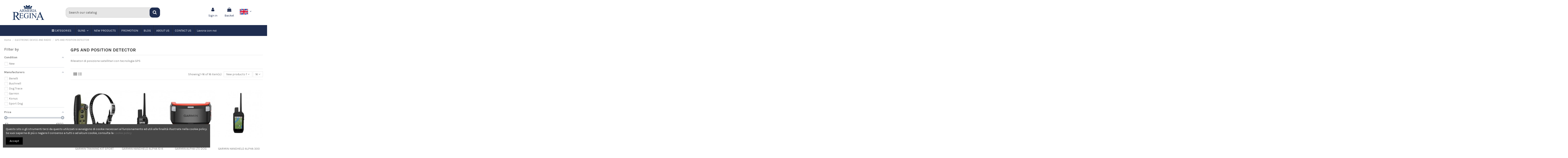

--- FILE ---
content_type: text/html; charset=utf-8
request_url: https://armeriaregina.it/gb/183-gps-and-position-detectors
body_size: 57170
content:
<!doctype html>
<html lang="gb">

<head>
    
        
  <meta charset="utf-8">


  <meta http-equiv="x-ua-compatible" content="ie=edge">



  


  


  <title>GPS And Positioning Detectors</title>
  
    <script data-keepinline="true">
    var ajaxGetProductUrl = '//armeriaregina.it/gb/module/cdc_googletagmanager/async';
    var ajaxShippingEvent = 1;
    var ajaxPaymentEvent = 1;

/* datalayer */
dataLayer = window.dataLayer || [];
    let cdcDatalayer = {"pageCategory":"category","event":"view_item_list","ecommerce":{"currency":"EUR","items":[{"item_name":"GARMIN TRAINING KIT SPORT PRO","item_id":"10834","price":"308.02","price_tax_exc":"252.47","price_tax_inc":"308.02","item_brand":"Garmin","item_category":"ELECTRONIC DEVICE AND RADIO","item_category2":"COLLARS","item_list_name":"GPS AND POSITION DETECTOR","item_list_id":"cat_183","index":1,"quantity":1},{"item_name":"GARMIN HANDHELD ALPHA 10 K","item_id":"10830","price":"399.9","price_tax_exc":"327.79","price_tax_inc":"399.9","item_brand":"Garmin","item_category":"ELECTRONIC DEVICE AND RADIO","item_category2":"GPS AND POSITION DETECTOR","item_list_name":"GPS AND POSITION DETECTOR","item_list_id":"cat_183","index":2,"quantity":1},{"item_name":"GARMIN ALPHA LTE DOG TRACKER","item_id":"10826","price":"264","price_tax_exc":"216.4","price_tax_inc":"264","item_brand":"Garmin","item_category":"ELECTRONIC DEVICE AND RADIO","item_category2":"GPS AND POSITION DETECTOR","item_list_name":"GPS AND POSITION DETECTOR","item_list_id":"cat_183","index":3,"quantity":2},{"item_name":"GARMIN HANDHELD ALPHA 300 K","item_id":"10505","price":"849.9","price_tax_exc":"696.64","price_tax_inc":"849.9","item_brand":"Garmin","item_category":"ELECTRONIC DEVICE AND RADIO","item_category2":"GPS AND POSITION DETECTOR","item_list_name":"GPS AND POSITION DETECTOR","item_list_id":"cat_183","index":4,"quantity":1},{"item_name":"DOG TRACE X30B KIT HANDHELD SCREEN AND GPS COLLAR","item_id":"9932","price":"699","price_tax_exc":"572.95","price_tax_inc":"699","item_brand":"Dog Trace","item_category":"ELECTRONIC DEVICE AND RADIO","item_category2":"GPS AND POSITION DETECTOR","item_list_name":"GPS AND POSITION DETECTOR","item_list_id":"cat_183","index":5,"quantity":4},{"item_name":"BUSHNELL BACKTRACK MINI GPS","item_id":"8541","price":"193","price_tax_exc":"158.2","price_tax_inc":"193","item_brand":"Bushnell","item_category":"ELECTRONIC DEVICE AND RADIO","item_category2":"GPS AND POSITION DETECTOR","item_list_name":"GPS AND POSITION DETECTOR","item_list_id":"cat_183","index":6,"quantity":2},{"item_name":"DOG TRACE GPS X30T ADDITIONAL COLLAR WITH TRAINING MODULE","item_id":"8403","price":"368","price_tax_exc":"301.64","price_tax_inc":"368","item_brand":"Dog Trace","item_category":"ELECTRONIC DEVICE AND RADIO","item_category2":"GPS AND POSITION DETECTOR","item_list_name":"GPS AND POSITION DETECTOR","item_list_id":"cat_183","index":7,"quantity":2},{"item_name":"DOG TRACE GPS X30 ADDITIONAL COLLAR","item_id":"8317-7858","price":"319","price_tax_exc":"261.48","price_tax_inc":"319","item_brand":"Dog Trace","item_category":"ELECTRONIC DEVICE AND RADIO","item_category2":"GPS AND POSITION DETECTOR","item_variant":"Arancione Fluo","item_list_name":"GPS AND POSITION DETECTOR","item_list_id":"cat_183","index":8,"quantity":4},{"item_name":"KONUSPOINT PLASTIC GREEN COMPASS","item_id":"7840","price":"9.78","price_tax_exc":"8.01","price_tax_inc":"9.78","item_brand":"Konus","item_category":"ELECTRONIC DEVICE AND RADIO","item_category2":"GPS AND POSITION DETECTOR","item_list_name":"GPS AND POSITION DETECTOR","item_list_id":"cat_183","index":9,"quantity":15},{"item_name":"DOG TRACE X30T KIT HANDHELD SCREEN AND GPS COLLAR","item_id":"7312","price":"699","price_tax_exc":"572.95","price_tax_inc":"699","item_brand":"Dog Trace","item_category":"ELECTRONIC DEVICE AND RADIO","item_category2":"GPS AND POSITION DETECTOR","item_list_name":"GPS AND POSITION DETECTOR","item_list_id":"cat_183","index":10,"quantity":2},{"item_name":"KONUS GREEN METAL COMPASS KONUSTAR-11","item_id":"4549","price":"40.8","price_tax_exc":"33.44","price_tax_inc":"40.8","item_brand":"Konus","item_category":"ELECTRONIC DEVICE AND RADIO","item_category2":"GPS AND POSITION DETECTOR","item_list_name":"GPS AND POSITION DETECTOR","item_list_id":"cat_183","index":11,"quantity":1},{"item_name":"COLLARE ADDIZIONALE GPS CADDY VERDE","item_id":"3952","price":"234","price_tax_exc":"191.8","price_tax_inc":"234","item_brand":"Benelli","item_category":"ELECTRONIC DEVICE AND RADIO","item_category2":"COLLARS","item_list_name":"GPS AND POSITION DETECTOR","item_list_id":"cat_183","index":12,"quantity":1},{"item_name":"Benelli Track & Trace – Red Caddy Collar Kit with GPS Tracking System","item_id":"3951","price":"238.98","price_tax_exc":"195.88","price_tax_inc":"238.98","item_brand":"Benelli","item_category":"ELECTRONIC DEVICE AND RADIO","item_category2":"COLLARS","item_list_name":"GPS AND POSITION DETECTOR","item_list_id":"cat_183","index":13,"quantity":4},{"item_name":"TEK 1.5 Palmare + Collare GPS","item_id":"3514","price":"650","price_tax_exc":"532.79","price_tax_inc":"650","item_brand":"Sport Dog","item_category":"ELECTRONIC DEVICE AND RADIO","item_category2":"COLLARS","item_list_name":"GPS AND POSITION DETECTOR","item_list_id":"cat_183","index":14,"quantity":1},{"item_name":"BUSHNELL BACKTRACK DIGITAL GPS","item_id":"2927","price":"94.9","price_tax_exc":"77.79","price_tax_inc":"94.9","item_brand":"Bushnell","item_category":"ELECTRONIC DEVICE AND RADIO","item_category2":"GPS AND POSITION DETECTOR","item_list_name":"GPS AND POSITION DETECTOR","item_list_id":"cat_183","index":15,"quantity":1},{"item_name":"BUSHNELL BACK TRACK HUNT TRACK","item_id":"2926","price":"182.9","price_tax_exc":"149.92","price_tax_inc":"182.9","item_brand":"Bushnell","item_category":"ELECTRONIC DEVICE AND RADIO","item_category2":"GPS AND POSITION DETECTOR","item_list_name":"GPS AND POSITION DETECTOR","item_list_id":"cat_183","index":16,"quantity":1}]},"userLogged":0,"userId":"guest_367638"};
    dataLayer.push(cdcDatalayer);

/* call to GTM Tag */
(function(w,d,s,l,i){w[l]=w[l]||[];w[l].push({'gtm.start':
new Date().getTime(),event:'gtm.js'});var f=d.getElementsByTagName(s)[0],
j=d.createElement(s),dl=l!='dataLayer'?'&l='+l:'';j.async=true;j.src=
'https://www.googletagmanager.com/gtm.js?id='+i+dl;f.parentNode.insertBefore(j,f);
})(window,document,'script','dataLayer','GTM-59TP7S9N');

/* async call to avoid cache system for dynamic data */
dataLayer.push({
  'event': 'datalayer_ready'
});
</script>
  
  <meta name="description" content="Discover the complete range of electronic devices, radios, GPS and tracking devices at Armeria Regina. Whether you&#039;re a hunter, outdoor enthusiast or professional, you&#039;ll find the navigation and tracking devices you need here. Shop online to make a convenient and reliable selection.">
  <meta name="keywords" content="GPS, position, positioning detectoris, armeria regina, gps technology, satellite">
    
                                        <link rel="canonical" href="https://armeriaregina.it/gb/183-gps-and-position-detectors">
                        

  
          <link rel="alternate" href="https://armeriaregina.it/it/183-gps-e-rilevatori-di-posizione" hreflang="it">
            <link rel="alternate" href="https://armeriaregina.it/it/183-gps-e-rilevatori-di-posizione" hreflang="x-default">
                <link rel="alternate" href="https://armeriaregina.it/gb/183-gps-and-position-detectors" hreflang="en-gb">
                <link rel="alternate" href="https://armeriaregina.it/de/183-gps-und-armbaendern" hreflang="de-de">
            



    <meta property="og:title" content="GPS And Positioning Detectors"/>
    <meta property="og:url" content="https://armeriaregina.it/gb/183-gps-and-position-detectors"/>
    <meta property="og:site_name" content="Armeria Regina"/>
    <meta property="og:description" content="Discover the complete range of electronic devices, radios, GPS and tracking devices at Armeria Regina. Whether you&#039;re a hunter, outdoor enthusiast or professional, you&#039;ll find the navigation and tracking devices you need here. Shop online to make a convenient and reliable selection.">
    <meta property="og:type" content="website">



            
          <meta property="og:image" content="https://armeriaregina.it/img/armeria-regina-logo-1618311059.jpg" />
    
    





      <meta name="viewport" content="initial-scale=1,user-scalable=no,maximum-scale=1,width=device-width">
  




  <link rel="icon" type="image/vnd.microsoft.icon" href="https://armeriaregina.it/img/favicon.ico?1668671267">
  <link rel="shortcut icon" type="image/x-icon" href="https://armeriaregina.it/img/favicon.ico?1668671267">
    


<script type="application/ld+json">

{
"@context": "https://schema.org",
"@type": "Organization",
"url": "https://armeriaregina.it/",
"name": "Armeria Regina",
"logo": "https://armeriaregina.it/img/armeria-regina-logo-1618311059.jpg",
"@id": "#store-organization"
}

</script>




    <link rel="stylesheet" href="https://armeriaregina.it/themes/warehouse/assets/cache/theme-30570b679.css" type="text/css" media="all">




<link rel="preload" as="font"
      href="/themes/warehouse/assets/css/font-awesome/fonts/fontawesome-webfont.woff?v=4.7.0"
      type="font/woff" crossorigin="anonymous">
<link rel="preload" as="font"
      href="/themes/warehouse/assets/css/font-awesome/fonts/fontawesome-webfont.woff2?v=4.7.0"
      type="font/woff2" crossorigin="anonymous">

<link  rel="preload stylesheet"  as="style" href="/themes/warehouse/assets/css/font-awesome/css/font-awesome-preload.css"
       type="text/css" crossorigin="anonymous">





    <script src="https://www.google.com/recaptcha/api.js?hl=gb" ></script>


  <script>
        var af_ajax_path = "https:\/\/armeriaregina.it\/gb\/module\/amazzingfilter\/ajax?ajax=1";
        var af_classes = {"load_font":1,"icon-filter":"icon-filter","u-times":"u-times","icon-eraser":"icon-eraser","icon-lock":"icon-lock","icon-unlock-alt":"icon-unlock-alt","icon-minus":"icon-minus","icon-plus":"icon-plus","icon-check":"icon-check","icon-save":"icon-save","js-product-miniature":"js-product-miniature","pagination":"pagination"};
        var af_id_cat = 183;
        var af_ids = {"main":"main"};
        var af_product_count_text = "";
        var af_product_list_class = "af-product-list";
        var check_bellow = "Please check below:";
        var current_controller = "category";
        var elementorFrontendConfig = {"isEditMode":"","stretchedSectionContainer":"","instagramToken":false,"is_rtl":false};
        var freeShippingGetBlockUrl = "https:\/\/armeriaregina.it\/gb\/module\/freeshippingamountdisplay\/block";
        var fsadCartDisplayMethod = "prepend";
        var fsadCartDisplaySelector = ".cart-buttons";
        var fsadCartUpdateActions = ["update"];
        var fsadDisplayInCart = 1;
        var iqitTheme = {"rm_sticky":"0","rm_breakpoint":0,"op_preloader":"0","cart_style":"side","cart_confirmation":"modal","h_layout":"2","f_fixed":"","f_layout":"1","h_absolute":"0","h_sticky":"0","hw_width":"fullwidth","hm_submenu_width":"fullwidth-background","h_search_type":"full","pl_lazyload":true,"pl_infinity":false,"pl_rollover":true,"pl_crsl_autoplay":false,"pl_slider_ld":4,"pl_slider_d":3,"pl_slider_t":2,"pl_slider_p":2,"pp_thumbs":"left","pp_zoom":"inner","pp_image_layout":"carousel","pp_tabs":"tabha","pl_grid_qty":false};
        var iqitcompare = {"nbProducts":0};
        var iqitcountdown_days = "d.";
        var iqitextendedproduct = {"speed":"70"};
        var iqitmegamenu = {"sticky":"false","containerSelector":"#wrapper > .container"};
        var iqitwishlist = {"nbProducts":0};
        var is_17 = 1;
        var jolisearch = {"amb_joli_search_action":"https:\/\/armeriaregina.it\/gb\/jolisearch","amb_joli_search_link":"https:\/\/armeriaregina.it\/gb\/jolisearch","amb_joli_search_controller":"jolisearch","blocksearch_type":"top","show_cat_desc":0,"ga_acc":0,"id_lang":2,"url_rewriting":1,"use_autocomplete":1,"minwordlen":2,"l_products":"Prodotti","l_manufacturers":"Marche","l_categories":"Categorie","l_no_results_found":"Nessun risultato","l_more_results":"Show all results","ENT_QUOTES":3,"search_ssl":true,"self":"\/var\/www\/vhosts\/armeriaregina.it\/httpdocs\/modules\/ambjolisearch","position":{"my":"left top","at":"left bottom","collision":"flipfit none"},"classes":"ps17","display_manufacturer":"1","display_category":""};
        var load_more = false;
        var p_version = "1.7";
        var page_link_rewrite_text = "page";
        var prestashop = {"cart":{"products":[],"totals":{"total":{"type":"total","label":"Total","amount":0,"value":"\u20ac0.00"},"total_including_tax":{"type":"total","label":"Total (tax incl.)","amount":0,"value":"\u20ac0.00"},"total_excluding_tax":{"type":"total","label":"Total (VAT excl.)","amount":0,"value":"\u20ac0.00"}},"subtotals":{"products":{"type":"products","label":"Subtotal","amount":0,"value":"\u20ac0.00"},"discounts":null,"shipping":{"type":"shipping","label":"Shipping","amount":0,"value":""},"tax":null},"products_count":0,"summary_string":"0 items","vouchers":{"allowed":1,"added":[]},"discounts":[],"minimalPurchase":0,"minimalPurchaseRequired":""},"currency":{"name":"Euro","iso_code":"EUR","iso_code_num":"978","sign":"\u20ac"},"customer":{"lastname":null,"firstname":null,"email":null,"birthday":null,"newsletter":null,"newsletter_date_add":null,"optin":null,"website":null,"company":null,"siret":null,"ape":null,"is_logged":false,"gender":{"type":null,"name":null},"addresses":[]},"language":{"name":"English GB (English)","iso_code":"gb","locale":"en-GB","language_code":"en-gb","is_rtl":"0","date_format_lite":"Y-m-d","date_format_full":"Y-m-d H:i:s","id":2},"page":{"title":"","canonical":"https:\/\/armeriaregina.it\/gb\/183-gps-and-position-detectors","meta":{"title":"GPS And Positioning Detectors","description":"Discover the complete range of electronic devices, radios, GPS and tracking devices at Armeria Regina. Whether you're a hunter, outdoor enthusiast or professional, you'll find the navigation and tracking devices you need here. Shop online to make a convenient and reliable selection.","keywords":"GPS, position, positioning detectoris, armeria regina, gps technology, satellite","robots":"index"},"page_name":"category","body_classes":{"lang-gb":true,"lang-rtl":false,"country-IT":true,"currency-EUR":true,"layout-left-column":true,"page-category":true,"tax-display-enabled":true,"category-id-183":true,"category-GPS AND POSITION DETECTOR":true,"category-id-parent-181":true,"category-depth-level-3":true},"admin_notifications":[]},"shop":{"name":"Armeria Regina","logo":"https:\/\/armeriaregina.it\/img\/armeria-regina-logo-1618311059.jpg","stores_icon":"https:\/\/armeriaregina.it\/img\/logo_stores.png","favicon":"https:\/\/armeriaregina.it\/img\/favicon.ico"},"urls":{"base_url":"https:\/\/armeriaregina.it\/","current_url":"https:\/\/armeriaregina.it\/gb\/183-gps-and-position-detectors","shop_domain_url":"https:\/\/armeriaregina.it","img_ps_url":"https:\/\/armeriaregina.it\/img\/","img_cat_url":"https:\/\/armeriaregina.it\/img\/c\/","img_lang_url":"https:\/\/armeriaregina.it\/img\/l\/","img_prod_url":"https:\/\/armeriaregina.it\/img\/p\/","img_manu_url":"https:\/\/armeriaregina.it\/img\/m\/","img_sup_url":"https:\/\/armeriaregina.it\/img\/su\/","img_ship_url":"https:\/\/armeriaregina.it\/img\/s\/","img_store_url":"https:\/\/armeriaregina.it\/img\/st\/","img_col_url":"https:\/\/armeriaregina.it\/img\/co\/","img_url":"https:\/\/armeriaregina.it\/themes\/warehouse\/assets\/img\/","css_url":"https:\/\/armeriaregina.it\/themes\/warehouse\/assets\/css\/","js_url":"https:\/\/armeriaregina.it\/themes\/warehouse\/assets\/js\/","pic_url":"https:\/\/armeriaregina.it\/upload\/","pages":{"address":"https:\/\/armeriaregina.it\/gb\/address","addresses":"https:\/\/armeriaregina.it\/gb\/addresses","authentication":"https:\/\/armeriaregina.it\/gb\/login","cart":"https:\/\/armeriaregina.it\/gb\/cart","category":"https:\/\/armeriaregina.it\/gb\/index.php?controller=category","cms":"https:\/\/armeriaregina.it\/gb\/index.php?controller=cms","contact":"https:\/\/armeriaregina.it\/gb\/contattarci","discount":"https:\/\/armeriaregina.it\/gb\/sconto","guest_tracking":"https:\/\/armeriaregina.it\/gb\/guest-tracking","history":"https:\/\/armeriaregina.it\/gb\/order-history","identity":"https:\/\/armeriaregina.it\/gb\/identita","index":"https:\/\/armeriaregina.it\/gb\/","my_account":"https:\/\/armeriaregina.it\/gb\/il-mio-account","order_confirmation":"https:\/\/armeriaregina.it\/gb\/order-confirmation","order_detail":"https:\/\/armeriaregina.it\/gb\/index.php?controller=order-detail","order_follow":"https:\/\/armeriaregina.it\/gb\/order-follow","order":"https:\/\/armeriaregina.it\/gb\/order","order_return":"https:\/\/armeriaregina.it\/gb\/index.php?controller=order-return","order_slip":"https:\/\/armeriaregina.it\/gb\/credit-slip","pagenotfound":"https:\/\/armeriaregina.it\/gb\/page-not-found","password":"https:\/\/armeriaregina.it\/gb\/password-recovery","pdf_invoice":"https:\/\/armeriaregina.it\/gb\/index.php?controller=pdf-invoice","pdf_order_return":"https:\/\/armeriaregina.it\/gb\/index.php?controller=pdf-order-return","pdf_order_slip":"https:\/\/armeriaregina.it\/gb\/index.php?controller=pdf-order-slip","prices_drop":"https:\/\/armeriaregina.it\/gb\/offers","product":"https:\/\/armeriaregina.it\/gb\/index.php?controller=product","search":"https:\/\/armeriaregina.it\/gb\/search","sitemap":"https:\/\/armeriaregina.it\/gb\/mappa-del-sito","stores":"https:\/\/armeriaregina.it\/gb\/stores","supplier":"https:\/\/armeriaregina.it\/gb\/fornitore","register":"https:\/\/armeriaregina.it\/gb\/login?create_account=1","order_login":"https:\/\/armeriaregina.it\/gb\/order?login=1"},"alternative_langs":{"it":"https:\/\/armeriaregina.it\/it\/183-gps-e-rilevatori-di-posizione","en-gb":"https:\/\/armeriaregina.it\/gb\/183-gps-and-position-detectors","de-de":"https:\/\/armeriaregina.it\/de\/183-gps-und-armbaendern"},"theme_assets":"\/themes\/warehouse\/assets\/","actions":{"logout":"https:\/\/armeriaregina.it\/gb\/?mylogout="},"no_picture_image":{"bySize":{"small_default":{"url":"https:\/\/armeriaregina.it\/img\/p\/gb-default-small_default.jpg","width":98,"height":127},"cart_default":{"url":"https:\/\/armeriaregina.it\/img\/p\/gb-default-cart_default.jpg","width":125,"height":162},"home_default":{"url":"https:\/\/armeriaregina.it\/img\/p\/gb-default-home_default.jpg","width":236,"height":305},"large_default":{"url":"https:\/\/armeriaregina.it\/img\/p\/gb-default-large_default.jpg","width":381,"height":492},"medium_default":{"url":"https:\/\/armeriaregina.it\/img\/p\/gb-default-medium_default.jpg","width":452,"height":584},"thickbox_default":{"url":"https:\/\/armeriaregina.it\/img\/p\/gb-default-thickbox_default.jpg","width":1100,"height":1422}},"small":{"url":"https:\/\/armeriaregina.it\/img\/p\/gb-default-small_default.jpg","width":98,"height":127},"medium":{"url":"https:\/\/armeriaregina.it\/img\/p\/gb-default-large_default.jpg","width":381,"height":492},"large":{"url":"https:\/\/armeriaregina.it\/img\/p\/gb-default-thickbox_default.jpg","width":1100,"height":1422},"legend":""}},"configuration":{"display_taxes_label":true,"display_prices_tax_incl":true,"is_catalog":false,"show_prices":true,"opt_in":{"partner":false},"quantity_discount":{"type":"discount","label":"Unit discount"},"voucher_enabled":1,"return_enabled":0},"field_required":[],"breadcrumb":{"links":[{"title":"Home","url":"https:\/\/armeriaregina.it\/gb\/"},{"title":"ELECTRONIC DEVICE AND RADIO","url":"https:\/\/armeriaregina.it\/gb\/181-electronic-devices-and-radios"},{"title":"GPS AND POSITION DETECTOR","url":"https:\/\/armeriaregina.it\/gb\/183-gps-and-position-detectors"}],"count":3},"link":{"protocol_link":"https:\/\/","protocol_content":"https:\/\/"},"time":1769231352,"static_token":"5374780655b08b0be7806609477ab178","token":"f12279f8eb8a57e0b55fbc40b4353f99","debug":false};
        var psemailsubscription_subscription = "https:\/\/armeriaregina.it\/gb\/module\/ps_emailsubscription\/subscription";
        var re_size = "normal";
        var re_theme = "light";
        var re_version = "1";
        var show_load_more_btn = true;
        var site_key = "6LeDufQaAAAAAAN4AyX1c78sJqN8pyBU2p_GqQ49";
        var there_is1 = "There is 1 error";
        var validate_first = "I am not a robot then click again on subscribe";
        var whitelist_m = "";
        var whitelisted = false;
        var wrong_captcha = "Wrong captcha.";
      </script>



  <!-- emarketing start -->



<!-- emarketing end --><style type="text/css">@media(max-width:767px){#amazzing_filter{position:fixed;opacity:0;}}</style><script type="text/javascript" data-keepinline="true">
    var trustpilot_script_url = 'https://invitejs.trustpilot.com/tp.min.js';
    var trustpilot_key = 'zsKubrPbElR2FuK2';
    var trustpilot_widget_script_url = '//widget.trustpilot.com/bootstrap/v5/tp.widget.bootstrap.min.js';
    var trustpilot_integration_app_url = 'https://ecommscript-integrationapp.trustpilot.com';
    var trustpilot_preview_css_url = '//ecommplugins-scripts.trustpilot.com/v2.1/css/preview.min.css';
    var trustpilot_preview_script_url = '//ecommplugins-scripts.trustpilot.com/v2.1/js/preview.min.js';
    var trustpilot_ajax_url = 'https://armeriaregina.it/gb/module/trustpilot/trustpilotajax';
    var user_id = '0';
    var trustpilot_trustbox_settings = {"trustboxes":[],"activeTrustbox":0,"pageUrls":{"landing":"https:\/\/armeriaregina.it\/it\/","category":"https:\/\/armeriaregina.it\/it\/225-armi","product":"https:\/\/armeriaregina.it\/it\/spingipezzuole\/2-63-bore-tech-proof-positive-rifle-patch-jags.html#\/calibro-22_cf_cal","ahr0chm6ly9hcm1lcmlhcmvnaw5hlml0l2rllw==":"https:\/\/armeriaregina.it\/de\/","ahr0chm6ly9hcm1lcmlhcmvnaw5hlml0l2dilw==":"https:\/\/armeriaregina.it\/gb\/"}};
</script>
<script type="text/javascript" src="/modules/trustpilot/views/js/tp_register.min.js"></script>
<script type="text/javascript" src="/modules/trustpilot/views/js/tp_trustbox.min.js"></script>
<script type="text/javascript" src="/modules/trustpilot/views/js/tp_preview.min.js"></script>



    
    
    </head>

<body id="category" class="lang-gb country-it currency-eur layout-left-column page-category tax-display-enabled category-id-183 category-gps-and-position-detector category-id-parent-181 category-depth-level-3 body-desktop-header-style-w-2  de-gb-body">


    




    <!-- Google Tag Manager (noscript) -->
<noscript><iframe src="https://www.googletagmanager.com/ns.html?id=GTM-59TP7S9N"
height="0" width="0" style="display:none;visibility:hidden"></iframe></noscript>
<!-- End Google Tag Manager (noscript) -->



<main id="main-page-content"  >
    
            

    <header id="header" class="desktop-header-style-w-2">
        
            
  <div class="header-banner">
    
  </div>




            <nav class="header-nav">
        <div class="container">
    
        <div class="row justify-content-between">
            <div class="col col-auto col-md left-nav">
                                
            </div>
            <div class="col col-auto center-nav text-center">
                
             </div>
            <div class="col col-auto col-md right-nav text-right">
                

<div id="language_selector" class="d-inline-block">
    <div class="language-selector-wrapper d-inline-block">
        <div class="language-selector dropdown js-dropdown">
            <a class="expand-more" data-toggle="dropdown" data-iso-code="gb"><img width="16" height="11" src="https://armeriaregina.it/img/l/2.jpg" alt="English GB" class="img-fluid lang-flag" />  <i class="fa fa-angle-down fa-fw" aria-hidden="true"></i></a>
            <div class="dropdown-menu">
                <ul>
                                            <li >
                            <a href="https://armeriaregina.it/it/183-gps-e-rilevatori-di-posizione" rel="alternate" hreflang="it"
                               class="dropdown-item"><img width="16" height="11" src="https://armeriaregina.it/img/l/1.jpg" alt="Italiano" class="img-fluid lang-flag"  data-iso-code="it"/> </a>
                        </li>
                                            <li  class="current" >
                            <a href="https://armeriaregina.it/gb/183-gps-and-position-detectors" rel="alternate" hreflang="gb"
                               class="dropdown-item"><img width="16" height="11" src="https://armeriaregina.it/img/l/2.jpg" alt="English GB" class="img-fluid lang-flag"  data-iso-code="gb"/> </a>
                        </li>
                                            <li >
                            <a href="https://armeriaregina.it/de/183-gps-und-armbaendern" rel="alternate" hreflang="de"
                               class="dropdown-item"><img width="16" height="11" src="https://armeriaregina.it/img/l/3.jpg" alt="Deutsch" class="img-fluid lang-flag"  data-iso-code="de"/> </a>
                        </li>
                                    </ul>
            </div>
        </div>
    </div>
</div>
<div class="d-inline-block">
    <a href="//armeriaregina.it/gb/module/iqitwishlist/view">
        <i class="fa fa-heart-o fa-fw" aria-hidden="true"></i> Wishlist (<span
                id="iqitwishlist-nb"></span>)
    </a>
</div>

             </div>
        </div>

                        </div>
            </nav>
        




<div id="desktop-header" class="desktop-header-style-2">
    
            
<div class="header-top">
    <div id="desktop-header-container" class="container">
        <div class="row align-items-center">
                            <div class="col-2 col-auto col-header-left">
                    <div id="desktop_logo">
                        <a href="https://armeriaregina.it/">
                            <img class="logo img-fluid"
                                 src="https://armeriaregina.it/img/armeria-regina-logo-1618311059.jpg"                                  alt="Armeria Regina">
                        </a>
                    </div>
                    
                </div>
                <div class="col-6 col-header-center">
                                        <!-- Block search module TOP -->

<!-- Block search module TOP -->
<div id="search_widget" class="search-widget" data-search-controller-url="https://armeriaregina.it/gb/module/iqitsearch/searchiqit">
    <form method="get" action="https://armeriaregina.it/gb/module/iqitsearch/searchiqit">
        <div class="input-group">
            <input type="text" name="s" value="" data-all-text="Show all results"
                   data-blog-text="Blog post"
                   data-product-text="Product"
                   data-brands-text="Brand"
                   placeholder="Search our catalog" class="form-control form-search-control" />
            <button type="submit" class="search-btn">
                <i class="fa fa-search"></i>
            </button>
        </div>
    </form>
</div>
<!-- /Block search module TOP -->

<!-- /Block search module TOP -->


                    
                </div>
                        <div class="col-4 col-auto col-header-right">
                <div class="row no-gutters justify-content-end">

                    
                                            <div id="header-user-btn" class="col col-auto header-btn-w header-user-btn-w">
            <a href="https://armeriaregina.it/gb/il-mio-account"
           title="Log in to your customer account"
           rel="nofollow" class="header-btn header-user-btn">
            <i class="fa fa-user fa-fw icon" aria-hidden="true"></i>
            <span class="title">Sign in</span>
        </a>
    </div>









                                        

                    

                                            
                                                    <div id="ps-shoppingcart-wrapper" class="col col-auto">
    <div id="ps-shoppingcart"
         class="header-btn-w header-cart-btn-w ps-shoppingcart side-cart">
         <div id="blockcart" class="blockcart cart-preview"
         data-refresh-url="//armeriaregina.it/gb/module/ps_shoppingcart/ajax">
        <a id="cart-toogle" class="cart-toogle header-btn header-cart-btn" data-toggle="dropdown" data-display="static">
            <i class="fa fa-shopping-bag fa-fw icon" aria-hidden="true"><span class="cart-products-count-btn  d-none">0</span></i>
            <span class="info-wrapper">
            <span class="title">Basket</span>
            <span class="cart-toggle-details">
            <span class="text-faded cart-separator"> / </span>
                            Empty
                        </span>
            </span>
        </a>
        <div id="_desktop_blockcart-content" class="dropdown-menu-custom dropdown-menu">
    <div id="blockcart-content" class="blockcart-content" >
        <div class="cart-title">
            <span class="modal-title">Your cart</span>
            <button type="button" id="js-cart-close" class="close">
                <span>×</span>
            </button>
            <hr>
        </div>
                    <span class="no-items">There are no more items in your cart</span>
            </div>
</div> </div>




    </div>
</div>
                                                
                    
                    

<div id="language_selector" class="d-inline-block">
    <div class="language-selector-wrapper d-inline-block">
        <div class="language-selector dropdown js-dropdown">
            <a class="expand-more" data-toggle="dropdown" data-iso-code="gb"><img width="16" height="11" src="https://armeriaregina.it/img/l/2.jpg" alt="English GB" class="img-fluid lang-flag" />  <i class="fa fa-angle-down fa-fw" aria-hidden="true"></i></a>
            <div class="dropdown-menu">
                <ul>
                                            <li >
                            <a href="https://armeriaregina.it/it/183-gps-e-rilevatori-di-posizione" rel="alternate" hreflang="it"
                               class="dropdown-item"><img width="16" height="11" src="https://armeriaregina.it/img/l/1.jpg" alt="Italiano" class="img-fluid lang-flag"  data-iso-code="it"/> </a>
                        </li>
                                            <li  class="current" >
                            <a href="https://armeriaregina.it/gb/183-gps-and-position-detectors" rel="alternate" hreflang="gb"
                               class="dropdown-item"><img width="16" height="11" src="https://armeriaregina.it/img/l/2.jpg" alt="English GB" class="img-fluid lang-flag"  data-iso-code="gb"/> </a>
                        </li>
                                            <li >
                            <a href="https://armeriaregina.it/de/183-gps-und-armbaendern" rel="alternate" hreflang="de"
                               class="dropdown-item"><img width="16" height="11" src="https://armeriaregina.it/img/l/3.jpg" alt="Deutsch" class="img-fluid lang-flag"  data-iso-code="de"/> </a>
                        </li>
                                    </ul>
            </div>
        </div>
    </div>
</div>

                </div>
                
            </div>
            <div class="col-12">
                <div class="row">
                    

<div class="menu js-top-menu position-static hidden-sm-down" id="_desktop_top_menu">
    
    
    <div class="clearfix"></div>
</div>
<!-- Start of Clerk.io E-commerce Personalisation tool - www.clerk.io -->
<script>
    (function(){
        (function(w,d){
            var e=d.createElement('script');e.type='text/javascript';e.async=true;
            e.src=(d.location.protocol=='https:'?'https':'http')+'://custom.clerk.io/armeriaregina.js';
            var s=d.getElementsByTagName('script')[0];s.parentNode.insertBefore(e,s);
            w.__clerk_q=w.__clerk_q||[];w.Clerk=w.Clerk|| function(){ w.__clerk_q.push(arguments) };
        })(window,document);
    })();

    Clerk('config', {
key: 'qgUevWgStfNelF2Uaw93Vbt8w1bBTfDe',collect_email: 0,language: 'english',globals: {
customer_logged_in: '',customer_group_id: '',currency_symbol: '€',currency_iso: '1',},
formatters: {
  currency_converter: function(price) {
    let conversion_rate = parseFloat(1);
    return price * conversion_rate;
   }
}
});

  window.addEventListener("load", function () {
 if (prestashop.page.page_name == "category") {
    // Get the current pathname
    const currentPathname = window.location.pathname;
    // Define a regular expression pattern to match the numbers between "/" and "-"
    const regexPattern = /\/(\d+)-/;
    // Use the exec method of the regular expression to extract the numbers
    const match = regexPattern.exec(currentPathname);
    // Check if there is a match and extract the number if available
    let extractedNumber = null;
    if (match && match[1]) {
        extractedNumber = parseInt(match[1]);
    }
    var clerkProdTemplates = ["category-page-popular"];
    for (i = 0; i < clerkProdTemplates.length; i++) {
        var newSlider = document.createElement("span");
        newSlider.className = "clerk_init";
        newSlider.dataset.template = `@${clerkProdTemplates[i]}`;
        newSlider.dataset.category = extractedNumber;
        target = document.querySelector("#products");
        document.querySelector("#main").insertBefore(newSlider, target);
        Clerk("content", ".clerk_init");
    }
}
});
</script>

<!-- End of Clerk.io E-commerce Personalisation tool - www.clerk.io -->
<script>

    function htmlDecode(input){
        var e = document.createElement('div');
        e.innerHTML = input;
        return e.childNodes.length === 0 ? "" : e.childNodes[0].nodeValue;
    }

</script>


    <script>

        ClerkSearchPage = function(){
            var form_selector = htmlDecode('#search_widget &gt; form, #search-widget-mobile &gt; form');
            var search_field_selector = htmlDecode('.form-control.form-search-control, .form-control.form-search-control.ui-autocomplete-input');
            var forms = document.querySelectorAll(form_selector);
            forms.forEach(function(el, index, array){
                el.setAttribute('action', 'https://armeriaregina.it/module/clerk/search');
                module_hidden = document.createElement("input");
                module_hidden.setAttribute("type", "hidden");
                module_hidden.setAttribute("name", "fc");
                module_hidden.setAttribute("value", "module");
                clerk_hidden = document.createElement("input");
                clerk_hidden.setAttribute("type", "hidden");
                clerk_hidden.setAttribute("name", "module");
                clerk_hidden.setAttribute("value", "clerk");
                el.append(module_hidden,clerk_hidden)

            });

            setTimeout(function(){ //dont know why but its needed

                var fields = document.querySelectorAll(search_field_selector);
                fields.forEach(function(el, index, array){
                    el.setAttribute('name', 'search_query');
                    el.classList.add('clerk-ios-mobile-zoom-fix');
                });

            }, 100);

        };

        function DOMready(fn) {
            if (document.readyState != 'loading') {
                fn();
            } else if (document.addEventListener) {
                document.addEventListener('DOMContentLoaded', fn);
            } else {
                document.attachEvent('onreadystatechange', function() {
                if (document.readyState != 'loading')
                    fn();
                });
            }
        }

        window.DOMready(function() {
                ClerkSearchPage();
        });

    </script>


    <script>

        ClerkLiveSearch = function(){

        var live_form_selector = htmlDecode('#search_widget &gt; form, #search-widget-mobile &gt; form');
        var live_search_field_selector = htmlDecode('.form-control.form-search-control, .form-control.form-search-control.ui-autocomplete-input');
        
        setTimeout(function(){ //dont know why but its needed

            var live_fields = document.querySelectorAll(live_search_field_selector);
                live_fields.forEach(function(el, index, array){
                    el.removeAttribute('autocomplete');
                    el.classList.add('clerk-ios-mobile-zoom-fix');
                });

                var live_fields_StockAutoComplete = document.querySelectorAll(".ui-autocomplete");

                if(live_fields_StockAutoComplete){
                    live_fields_StockAutoComplete.forEach(function(el, index, array){
                        el.remove();
                    });
                }

            }, 100);

        };

        function liveDOMready(fn) {
            if (document.readyState != 'loading') {
                fn();
            } else if (document.addEventListener) {
                document.addEventListener('DOMContentLoaded', fn);
            } else {
                document.attachEvent('onreadystatechange', function() {
                if (document.readyState != 'loading')
                    fn();
                });
            }
        }

        window.liveDOMready(function() {
                ClerkLiveSearch(); 
        });

    </script>

    <span
            class="clerk"
            data-template="@live-search"
            data-instant-search-suggestions="5"
            data-instant-search-categories="5"
            data-instant-search-pages="5"
            data-instant-search-pages-type="CMS Page"
            data-instant-search-positioning="center"
            data-instant-search=".form-control.form-search-control, .form-control.form-search-control.ui-autocomplete-input">
    </span>
    <style>
    @media screen and (max-width: 600px){
        .clerk-ios-mobile-zoom-fix{
            font-size: 18px !important;
        }
    }
    </style>

                </div>
            </div>
        </div>
    </div>
</div>
<div class="container iqit-megamenu-container">	<div id="iqitmegamenu-wrapper" class="iqitmegamenu-wrapper iqitmegamenu-all">
		<div class="container container-iqitmegamenu">
		<div id="iqitmegamenu-horizontal" class="iqitmegamenu  clearfix" role="navigation">

				
													
				<nav id="cbp-hrmenu" class="cbp-hrmenu cbp-horizontal cbp-hrsub-narrow">
					<ul>
						<li id="cbp-hrmenu-tab-10" class="cbp-hrmenu-tab cbp-hrmenu-tab-10">
							<div class="cbp-vertical-on-top">
								
<nav id="cbp-hrmenu1" class="cbp-hrmenu  iqitmegamenu-all cbp-vertical ">
	<div class="cbp-vertical-title"><i class="fa fa-bars cbp-iconbars"></i> <span class="cbp-vertical-title-text">CATEGORIES</span></div>
					<ul id="cbp-hrmenu1-ul">
												<li id="cbp-hrmenu-tab-8" class="cbp-hrmenu-tab cbp-hrmenu-tab-8 ">
	<a href="https://armeriaregina.it/gb/3-reloading-equipment" onclick="" >																								<span>RELOADING TOOLS</span> <i class="fa fa-angle-right cbp-submenu-aindicator"></i>														</a>
														<div class="cbp-hrsub-wrapper">
							<div class="cbp-hrsub col-12">
								<div class="cbp-hrsub-inner">

									
																																	




<div class="row menu_row menu-element  first_rows menu-element-id-1">
                

                                                




    <div class="col-3 cbp-menu-column cbp-menu-element menu-element-id-2 ">
        <div class="cbp-menu-column-inner">
                        
                
                
                    
                                                    <div class="row cbp-categories-row">
                                                                                                            <div class="col-12">
                                            <div class="cbp-category-link-w"><a href="https://armeriaregina.it/gb/4-presses"
                                                                                class="cbp-column-title nav-link cbp-category-title">PRESS</a>
                                                                                                                                                    
    <ul class="cbp-links cbp-category-tree"><li ><div class="cbp-category-link-w"><a href="https://armeriaregina.it/gb/5-single-station">SINGLE STAGE</a></div></li><li ><div class="cbp-category-link-w"><a href="https://armeriaregina.it/gb/8-arbor-press">ARBOR</a></div></li><li ><div class="cbp-category-link-w"><a href="https://armeriaregina.it/gb/9-turret">TURRET</a></div></li><li ><div class="cbp-category-link-w"><a href="https://armeriaregina.it/gb/6-progressive">PROGRESSIVE</a></div></li><li ><div class="cbp-category-link-w"><a href="https://armeriaregina.it/gb/7-kit">KIT</a></div></li><li ><div class="cbp-category-link-w"><a href="https://armeriaregina.it/gb/10-lube-a-matic">LUBE A MATIC</a></div></li><li ><div class="cbp-category-link-w"><a href="https://armeriaregina.it/gb/11-press-parts-and-accessories">SPARE PARTS AND ACCESSORIES FOR PRESS</a></div></li></ul>

                                                                                            </div>
                                        </div>
                                                                                                </div>
                                            
                
            

            
            </div>    </div>
                                    




    <div class="col-3 cbp-menu-column cbp-menu-element menu-element-id-3 ">
        <div class="cbp-menu-column-inner">
                        
                
                
                    
                                                    <div class="row cbp-categories-row">
                                                                                                            <div class="col-12">
                                            <div class="cbp-category-link-w"><a href="https://armeriaregina.it/gb/12-dies"
                                                                                class="cbp-column-title nav-link cbp-category-title">DIES</a>
                                                                                                                                                    
    <ul class="cbp-links cbp-category-tree"><li ><div class="cbp-category-link-w"><a href="https://armeriaregina.it/gb/13-dies-for-carbine">RIFLE DIES</a></div></li><li ><div class="cbp-category-link-w"><a href="https://armeriaregina.it/gb/14-dies-for-pistol">PISTOL DIES</a></div></li><li ><div class="cbp-category-link-w"><a href="https://armeriaregina.it/gb/16-bushing">BUSHING</a></div></li><li ><div class="cbp-category-link-w"><a href="https://armeriaregina.it/gb/15-spare-parts-and-accessories-for-dies">SPARE PARTS AND ACCESSORIES FOR DIES</a></div></li></ul>

                                                                                            </div>
                                        </div>
                                                                                                </div>
                                            
                
            

            
            </div>    </div>
                                    




    <div class="col-3 cbp-menu-column cbp-menu-element menu-element-id-4 ">
        <div class="cbp-menu-column-inner">
                        
                
                
                    
                                                    <div class="row cbp-categories-row">
                                                                                                            <div class="col-12">
                                            <div class="cbp-category-link-w"><a href="https://armeriaregina.it/gb/17-powder-dosage"
                                                                                class="cbp-column-title nav-link cbp-category-title">POWDER MEASURE</a>
                                                                                                                                                    
    <ul class="cbp-links cbp-category-tree"><li ><div class="cbp-category-link-w"><a href="https://armeriaregina.it/gb/18-digital-scales">ELECTRONIC SCALES</a></div></li><li ><div class="cbp-category-link-w"><a href="https://armeriaregina.it/gb/19-mechanical-scales">Mechanical Scales</a></div></li><li ><div class="cbp-category-link-w"><a href="https://armeriaregina.it/gb/20-dosers">POWDER MEASURE</a></div></li><li ><div class="cbp-category-link-w"><a href="https://armeriaregina.it/gb/21-drinkers">POWDER TRICKLER</a></div></li><li ><div class="cbp-category-link-w"><a href="https://armeriaregina.it/gb/22-funnels-and-accessories">FUNNEL AND ACCESSORIES</a></div></li></ul>

                                                                                            </div>
                                        </div>
                                                                                                </div>
                                            
                
            

            
            </div>    </div>
                                    




    <div class="col-3 cbp-menu-column cbp-menu-element menu-element-id-9 ">
        <div class="cbp-menu-column-inner">
                        
                
                
                    
                                                    <div class="row cbp-categories-row">
                                                                                                            <div class="col-12">
                                            <div class="cbp-category-link-w"><a href="https://armeriaregina.it/gb/23-primers"
                                                                                class="cbp-column-title nav-link cbp-category-title">PRIMING TOOLS</a>
                                                                                                                                                    
    <ul class="cbp-links cbp-category-tree"><li ><div class="cbp-category-link-w"><a href="https://armeriaregina.it/gb/24-bench-primers">BENCH PRIMING TOOLS</a></div></li><li ><div class="cbp-category-link-w"><a href="https://armeriaregina.it/gb/25-hand-primers">HAND PRIMING TOOLS</a></div></li><li ><div class="cbp-category-link-w"><a href="https://armeriaregina.it/gb/26-press-primers">PRESS PRIMING TOOLS</a></div></li><li ><div class="cbp-category-link-w"><a href="https://armeriaregina.it/gb/27-accessories-and-spare-parts-for-triggers">SPARE PARTS AND ACCESSORIES FOR PRIMING TOOL</a></div></li><li ><div class="cbp-category-link-w"><a href="https://armeriaregina.it/gb/28-depriming-tools">DEPRIMING TOOLS</a></div></li></ul>

                                                                                            </div>
                                        </div>
                                                                                                </div>
                                            
                
            

            
            </div>    </div>
                                    




    <div class="col-3 cbp-menu-column cbp-menu-element menu-element-id-10 ">
        <div class="cbp-menu-column-inner">
                        
                
                
                    
                                                    <div class="row cbp-categories-row">
                                                                                                            <div class="col-12">
                                            <div class="cbp-category-link-w"><a href="https://armeriaregina.it/gb/29-case-cleaning"
                                                                                class="cbp-column-title nav-link cbp-category-title">BRASS CLEANING</a>
                                                                                                                                                    
    <ul class="cbp-links cbp-category-tree"><li ><div class="cbp-category-link-w"><a href="https://armeriaregina.it/gb/30-tumbler">TUMBLER</a></div></li><li ><div class="cbp-category-link-w"><a href="https://armeriaregina.it/gb/31-ultrasound">ULTRASONIC</a></div></li><li ><div class="cbp-category-link-w"><a href="https://armeriaregina.it/gb/32-electromagnetic">ELECTROMAGNETIC</a></div></li><li ><div class="cbp-category-link-w"><a href="https://armeriaregina.it/gb/33-spare-parts-and-accessories-for-case-cleaning">SPARE PARTS AND ACCESSORIES FOR BRASS CLEANING</a></div></li></ul>

                                                                                            </div>
                                        </div>
                                                                                                </div>
                                            
                
            

            
            </div>    </div>
                                    




    <div class="col-3 cbp-menu-column cbp-menu-element menu-element-id-13 ">
        <div class="cbp-menu-column-inner">
                        
                
                
                    
                                                    <div class="row cbp-categories-row">
                                                                                                            <div class="col-12">
                                            <div class="cbp-category-link-w"><a href="https://armeriaregina.it/gb/34-bullet-puller"
                                                                                class="cbp-column-title nav-link cbp-category-title">BULLET PULLER</a>
                                                                                                                                                    
    <ul class="cbp-links cbp-category-tree"><li ><div class="cbp-category-link-w"><a href="https://armeriaregina.it/gb/35-ball-puller">BULLET PULLER DIES</a></div></li><li ><div class="cbp-category-link-w"><a href="https://armeriaregina.it/gb/36-kinetic-hammers">IMPACT BULLET PULLER</a></div></li><li ><div class="cbp-category-link-w"><a href="https://armeriaregina.it/gb/37-plier-bullet-puller">PLIER BULLET PULLER</a></div></li></ul>

                                                                                            </div>
                                        </div>
                                                                                                </div>
                                            
                
            

            
            </div>    </div>
                                    




    <div class="col-3 cbp-menu-column cbp-menu-element menu-element-id-11 ">
        <div class="cbp-menu-column-inner">
                        
                
                
                    
                                                    <div class="row cbp-categories-row">
                                                                                                            <div class="col-12">
                                            <div class="cbp-category-link-w"><a href="https://armeriaregina.it/gb/38-gauges-and-measuring-instruments"
                                                                                class="cbp-column-title nav-link cbp-category-title">GAUGES AND MEASURING INSTRUMENTS</a>
                                                                                                                                                    
    <ul class="cbp-links cbp-category-tree"><li ><div class="cbp-category-link-w"><a href="https://armeriaregina.it/gb/39-headspace">HEADSPACE</a></div></li><li ><div class="cbp-category-link-w"><a href="https://armeriaregina.it/gb/40-freebore-and-oal">FREEBORE AND OAL</a></div></li><li ><div class="cbp-category-link-w"><a href="https://armeriaregina.it/gb/41-calibers">CALIPER</a></div></li><li ><div class="cbp-category-link-w"><a href="https://armeriaregina.it/gb/42-micrometers">MICROMETER</a></div></li><li ><div class="cbp-category-link-w"><a href="https://armeriaregina.it/gb/43-comparators">CAMPARATOR</a></div></li><li ><div class="cbp-category-link-w"><a href="https://armeriaregina.it/gb/44-instant-indicator">INSTANT INDICATOR</a></div></li><li ><div class="cbp-category-link-w"><a href="https://armeriaregina.it/gb/45-coaxiality">CONCENTRICITY</a></div></li></ul>

                                                                                            </div>
                                        </div>
                                                                                                </div>
                                            
                
            

            
            </div>    </div>
                                    




    <div class="col-3 cbp-menu-column cbp-menu-element menu-element-id-14 ">
        <div class="cbp-menu-column-inner">
                        
                
                
                    
                                                    <div class="row cbp-categories-row">
                                                                                                            <div class="col-12">
                                            <div class="cbp-category-link-w"><a href="https://armeriaregina.it/gb/47-case-prep"
                                                                                class="cbp-column-title nav-link cbp-category-title">CASE PREP</a>
                                                                                                                                                    
    <ul class="cbp-links cbp-category-tree"><li ><div class="cbp-category-link-w"><a href="https://armeriaregina.it/gb/48-trimming">TRIMMING</a></div></li><li ><div class="cbp-category-link-w"><a href="https://armeriaregina.it/gb/49-turning">TURNING</a></div></li><li ><div class="cbp-category-link-w"><a href="https://armeriaregina.it/gb/56-annealing">ANNEALING</a></div></li><li ><div class="cbp-category-link-w"><a href="https://armeriaregina.it/gb/50-deburrers-and-countersinks">DEBURRING TOOLS</a></div></li><li ><div class="cbp-category-link-w"><a href="https://armeriaregina.it/gb/51-primer-seats">PRIMER SEATS</a></div></li><li ><div class="cbp-category-link-w"><a href="https://armeriaregina.it/gb/52-forum-of-vampa">FLASH HOLE</a></div></li><li ><div class="cbp-category-link-w"><a href="https://armeriaregina.it/gb/53-inside-neck-reamer">INSIDE NECK REAMER</a></div></li><li ><div class="cbp-category-link-w"><a href="https://armeriaregina.it/gb/54-expander">EXPANDER</a></div></li><li ><div class="cbp-category-link-w"><a href="https://armeriaregina.it/gb/55-accessories-case-processing">ACCESSORIES FOR CASE PREP</a></div></li></ul>

                                                                                            </div>
                                        </div>
                                                                                                </div>
                                            
                
            

            
            </div>    </div>
                                    




    <div class="col-3 cbp-menu-column cbp-menu-element menu-element-id-15 ">
        <div class="cbp-menu-column-inner">
                        
                
                
                    
                                                    <div class="row cbp-categories-row">
                                                                                                            <div class="col-12">
                                            <div class="cbp-category-link-w"><a href="https://armeriaregina.it/gb/57-bullet-casting"
                                                                                class="cbp-column-title nav-link cbp-category-title">BULLET CASTING</a>
                                                                                                                                                    
    <ul class="cbp-links cbp-category-tree"><li ><div class="cbp-category-link-w"><a href="https://armeriaregina.it/gb/58-furnaces">MELTING POTS</a></div></li><li ><div class="cbp-category-link-w"><a href="https://armeriaregina.it/gb/59-moulds">MOULDS</a></div></li><li ><div class="cbp-category-link-w"><a href="https://armeriaregina.it/gb/60-bullet-casting-accessories">ACCESSORIES BULLET CASTING</a></div></li></ul>

                                                                                            </div>
                                        </div>
                                                                                                </div>
                                            
                
            

            
            </div>    </div>
                                    




    <div class="col-3 cbp-menu-column cbp-menu-element menu-element-id-16 ">
        <div class="cbp-menu-column-inner">
                        
                
                
                    
                                                    <div class="row cbp-categories-row">
                                                                                                            <div class="col-12">
                                            <div class="cbp-category-link-w"><a href="https://armeriaregina.it/gb/61-balls-processing"
                                                                                class="cbp-column-title nav-link cbp-category-title">BULLET PREP</a>
                                                                                                                                                    
    <ul class="cbp-links cbp-category-tree"><li ><div class="cbp-category-link-w"><a href="https://armeriaregina.it/gb/62-pointing">POINTING</a></div></li><li ><div class="cbp-category-link-w"><a href="https://armeriaregina.it/gb/63-meplat">MEPLAT</a></div></li><li ><div class="cbp-category-link-w"><a href="https://armeriaregina.it/gb/64-coatings">COATING</a></div></li></ul>

                                                                                            </div>
                                        </div>
                                                                                                </div>
                                            
                
            

            
            </div>    </div>
                                    




    <div class="col-3 cbp-menu-column cbp-menu-element menu-element-id-17 ">
        <div class="cbp-menu-column-inner">
                        
                
                
                    
                                                    <div class="row cbp-categories-row">
                                                                                                            <div class="col-12">
                                            <div class="cbp-category-link-w"><a href="https://armeriaregina.it/gb/65-lubricants"
                                                                                class="cbp-column-title nav-link cbp-category-title">LUBRICANTS</a>
                                                                                                                                            </div>
                                        </div>
                                                                                                </div>
                                            
                
            

            
            </div>    </div>
                                    




    <div class="col-3 cbp-menu-column cbp-menu-element menu-element-id-18 ">
        <div class="cbp-menu-column-inner">
                        
                
                
                    
                                                    <div class="row cbp-categories-row">
                                                                                                            <div class="col-12">
                                            <div class="cbp-category-link-w"><a href="https://armeriaregina.it/gb/66-shell-holder"
                                                                                class="cbp-column-title nav-link cbp-category-title">SHELL HOLDER</a>
                                                                                                                                                    
    <ul class="cbp-links cbp-category-tree"><li ><div class="cbp-category-link-w"><a href="https://armeriaregina.it/gb/67-from-press">PRESS SHELL HOLDER</a></div></li><li ><div class="cbp-category-link-w"><a href="https://armeriaregina.it/gb/68-from-drill">POWER SHELL HOLDER</a></div></li><li ><div class="cbp-category-link-w"><a href="https://armeriaregina.it/gb/69-shell-plate">SHELL PLATE</a></div></li><li ><div class="cbp-category-link-w"><a href="https://armeriaregina.it/gb/70-for-primer">PRIMING SHELL HOLDER</a></div></li></ul>

                                                                                            </div>
                                        </div>
                                                                                                </div>
                                            
                
            

            
            </div>    </div>
                                    




    <div class="col-3 cbp-menu-column cbp-menu-element menu-element-id-19 ">
        <div class="cbp-menu-column-inner">
                        
                
                
                    
                                                    <div class="row cbp-categories-row">
                                                                                                            <div class="col-12">
                                            <div class="cbp-category-link-w"><a href="https://armeriaregina.it/gb/71-ammo-boxes"
                                                                                class="cbp-column-title nav-link cbp-category-title">AMMO CASES</a>
                                                                                                                                            </div>
                                        </div>
                                                                                                </div>
                                            
                
            

            
            </div>    </div>
                                    




    <div class="col-3 cbp-menu-column cbp-menu-element menu-element-id-20 ">
        <div class="cbp-menu-column-inner">
                        
                
                
                    
                                                    <div class="row cbp-categories-row">
                                                                                                            <div class="col-12">
                                            <div class="cbp-category-link-w"><a href="https://armeriaregina.it/gb/83-accessories-and-miscellaneous"
                                                                                class="cbp-column-title nav-link cbp-category-title">ACCESSORIES AND VARIOUS</a>
                                                                                                                                            </div>
                                        </div>
                                                                                                </div>
                                            
                
            

            
            </div>    </div>
                            
                </div>
																							




<div class="row menu_row menu-element  first_rows menu-element-id-5">
                

            
                </div>
																					
									
								</div>
							</div></div>
													</li>
												<li id="cbp-hrmenu-tab-10" class="cbp-hrmenu-tab cbp-hrmenu-tab-10 ">
	<a href="https://armeriaregina.it/gb/142-reloading-component" onclick="" >																								<span>RELOADING COMPONENT</span> <i class="fa fa-angle-right cbp-submenu-aindicator"></i>														</a>
														<div class="cbp-hrsub-wrapper">
							<div class="cbp-hrsub col-12">
								<div class="cbp-hrsub-inner">

									
																																	




<div class="row menu_row menu-element  first_rows menu-element-id-1">
                

                                                




    <div class="col-3 cbp-menu-column cbp-menu-element menu-element-id-3 ">
        <div class="cbp-menu-column-inner">
                        
                
                
                    
                                                    <div class="row cbp-categories-row">
                                                                                                            <div class="col-12">
                                            <div class="cbp-category-link-w"><a href="https://armeriaregina.it/gb/72-cases"
                                                                                class="cbp-column-title nav-link cbp-category-title">CASES</a>
                                                                                                                                                    
    <ul class="cbp-links cbp-category-tree"><li ><div class="cbp-category-link-w"><a href="https://armeriaregina.it/gb/73-rifle-cases">RIFLE CASES</a></div></li><li ><div class="cbp-category-link-w"><a href="https://armeriaregina.it/gb/74-pistol-cases">PISTOL CASES</a></div></li></ul>

                                                                                            </div>
                                        </div>
                                                                                                </div>
                                            
                
            

            
            </div>    </div>
                                    




    <div class="col-3 cbp-menu-column cbp-menu-element menu-element-id-4 ">
        <div class="cbp-menu-column-inner">
                        
                
                
                    
                                                    <div class="row cbp-categories-row">
                                                                                                            <div class="col-12">
                                            <div class="cbp-category-link-w"><a href="https://armeriaregina.it/gb/75-balls"
                                                                                class="cbp-column-title nav-link cbp-category-title">BULLETS</a>
                                                                                                                                                    
    <ul class="cbp-links cbp-category-tree"><li ><div class="cbp-category-link-w"><a href="https://armeriaregina.it/gb/76-rifle-bullets">RIFLE BULLETS</a></div></li><li ><div class="cbp-category-link-w"><a href="https://armeriaregina.it/gb/77-pistol-balls">PISTOL BULLETS</a></div></li></ul>

                                                                                            </div>
                                        </div>
                                                                                                </div>
                                            
                
            

            
            </div>    </div>
                                    




    <div class="col-3 cbp-menu-column cbp-menu-element menu-element-id-6 ">
        <div class="cbp-menu-column-inner">
                        
                
                
                    
                                                    <div class="row cbp-categories-row">
                                                                                                            <div class="col-12">
                                            <div class="cbp-category-link-w"><a href="https://armeriaregina.it/gb/78-triggers"
                                                                                class="cbp-column-title nav-link cbp-category-title">PRIMERS</a>
                                                                                                                                                    
    <ul class="cbp-links cbp-category-tree"><li ><div class="cbp-category-link-w"><a href="https://armeriaregina.it/gb/257-rifle-primers">RIFLE PRIMERS</a></div></li><li ><div class="cbp-category-link-w"><a href="https://armeriaregina.it/gb/258-pistol-primers">PISTOL PRIMERS</a></div></li></ul>

                                                                                            </div>
                                        </div>
                                                                                                </div>
                                            
                
            

            
            </div>    </div>
                                    




    <div class="col-3 cbp-menu-column cbp-menu-element menu-element-id-7 ">
        <div class="cbp-menu-column-inner">
                        
                
                
                    
                                                    <div class="row cbp-categories-row">
                                                                                                                                </div>
                                            
                
            

            
            </div>    </div>
                            
                </div>
																					
									
								</div>
							</div></div>
													</li>
												<li id="cbp-hrmenu-tab-23" class="cbp-hrmenu-tab cbp-hrmenu-tab-23 ">
	<a href="https://armeriaregina.it/gb/121-maintenance-and-cleaning" onclick="" >																								<span>GUN CLEANING AND MAINTENANCE</span> <i class="fa fa-angle-right cbp-submenu-aindicator"></i>														</a>
														<div class="cbp-hrsub-wrapper">
							<div class="cbp-hrsub col-12">
								<div class="cbp-hrsub-inner">

									
																																	




<div class="row menu_row menu-element  first_rows menu-element-id-1">
                

                                                




    <div class="col-3 cbp-menu-column cbp-menu-element menu-element-id-18 ">
        <div class="cbp-menu-column-inner">
                        
                
                
                    
                                                    <div class="row cbp-categories-row">
                                                                                                            <div class="col-12">
                                            <div class="cbp-category-link-w"><a href="https://armeriaregina.it/gb/122-patches-and-pellets"
                                                                                class="cbp-column-title nav-link cbp-category-title">PATCHES AND PELLETS</a>
                                                                                                                                            </div>
                                        </div>
                                                                                                </div>
                                            
                
            

            
            </div>    </div>
                                    




    <div class="col-3 cbp-menu-column cbp-menu-element menu-element-id-20 ">
        <div class="cbp-menu-column-inner">
                        
                
                
                    
                                                    <div class="row cbp-categories-row">
                                                                                                            <div class="col-12">
                                            <div class="cbp-category-link-w"><a href="https://armeriaregina.it/gb/123-cleaning-sticks"
                                                                                class="cbp-column-title nav-link cbp-category-title">CLEANING RODS</a>
                                                                                                                                            </div>
                                        </div>
                                                                                                </div>
                                            
                
            

            
            </div>    </div>
                                    




    <div class="col-3 cbp-menu-column cbp-menu-element menu-element-id-21 ">
        <div class="cbp-menu-column-inner">
                        
                
                
                    
                                                    <div class="row cbp-categories-row">
                                                                                                            <div class="col-12">
                                            <div class="cbp-category-link-w"><a href="https://armeriaregina.it/gb/124-chopstick-guide"
                                                                                class="cbp-column-title nav-link cbp-category-title">BORE GUIDE</a>
                                                                                                                                            </div>
                                        </div>
                                                                                                </div>
                                            
                
            

            
            </div>    </div>
                                    




    <div class="col-3 cbp-menu-column cbp-menu-element menu-element-id-23 ">
        <div class="cbp-menu-column-inner">
                        
                
                
                    
                                                    <div class="row cbp-categories-row">
                                                                                                            <div class="col-12">
                                            <div class="cbp-category-link-w"><a href="https://armeriaregina.it/gb/125-nylon-brushes"
                                                                                class="cbp-column-title nav-link cbp-category-title">NYLON BRUSHES</a>
                                                                                                                                            </div>
                                        </div>
                                                                                                </div>
                                            
                
            

            
            </div>    </div>
                                    




    <div class="col-3 cbp-menu-column cbp-menu-element menu-element-id-22 ">
        <div class="cbp-menu-column-inner">
                        
                
                
                    
                                                    <div class="row cbp-categories-row">
                                                                                                            <div class="col-12">
                                            <div class="cbp-category-link-w"><a href="https://armeriaregina.it/gb/126-wool-brushes"
                                                                                class="cbp-column-title nav-link cbp-category-title">WOOL BRUSHES</a>
                                                                                                                                            </div>
                                        </div>
                                                                                                </div>
                                            
                
            

            
            </div>    </div>
                                    




    <div class="col-3 cbp-menu-column cbp-menu-element menu-element-id-24 ">
        <div class="cbp-menu-column-inner">
                        
                
                
                    
                                                    <div class="row cbp-categories-row">
                                                                                                            <div class="col-12">
                                            <div class="cbp-category-link-w"><a href="https://armeriaregina.it/gb/127-bronze-brushes"
                                                                                class="cbp-column-title nav-link cbp-category-title">BRONZE BRUSHES</a>
                                                                                                                                            </div>
                                        </div>
                                                                                                </div>
                                            
                
            

            
            </div>    </div>
                                    




    <div class="col-3 cbp-menu-column cbp-menu-element menu-element-id-25 ">
        <div class="cbp-menu-column-inner">
                        
                
                
                    
                                                    <div class="row cbp-categories-row">
                                                                                                            <div class="col-12">
                                            <div class="cbp-category-link-w"><a href="https://armeriaregina.it/gb/128-pusher"
                                                                                class="cbp-column-title nav-link cbp-category-title">JAG</a>
                                                                                                                                            </div>
                                        </div>
                                                                                                </div>
                                            
                
            

            
            </div>    </div>
                                    




    <div class="col-3 cbp-menu-column cbp-menu-element menu-element-id-26 ">
        <div class="cbp-menu-column-inner">
                        
                
                
                    
                                                    <div class="row cbp-categories-row">
                                                                                                            <div class="col-12">
                                            <div class="cbp-category-link-w"><a href="https://armeriaregina.it/gb/129-snap-caps"
                                                                                class="cbp-column-title nav-link cbp-category-title">SNAP CAP</a>
                                                                                                                                            </div>
                                        </div>
                                                                                                </div>
                                            
                
            

            
            </div>    </div>
                                    




    <div class="col-3 cbp-menu-column cbp-menu-element menu-element-id-27 ">
        <div class="cbp-menu-column-inner">
                        
                
                
                    
                                                    <div class="row cbp-categories-row">
                                                                                                            <div class="col-12">
                                            <div class="cbp-category-link-w"><a href="https://armeriaregina.it/gb/130-grease"
                                                                                class="cbp-column-title nav-link cbp-category-title">GREASE</a>
                                                                                                                                            </div>
                                        </div>
                                                                                                </div>
                                            
                
            

            
            </div>    </div>
                                    




    <div class="col-3 cbp-menu-column cbp-menu-element menu-element-id-28 ">
        <div class="cbp-menu-column-inner">
                        
                
                
                    
                                                    <div class="row cbp-categories-row">
                                                                                                            <div class="col-12">
                                            <div class="cbp-category-link-w"><a href="https://armeriaregina.it/gb/131-oils-and-lubricants"
                                                                                class="cbp-column-title nav-link cbp-category-title">OILS AND LUBRICANTS</a>
                                                                                                                                            </div>
                                        </div>
                                                                                                </div>
                                            
                
            

            
            </div>    </div>
                                    




    <div class="col-3 cbp-menu-column cbp-menu-element menu-element-id-29 ">
        <div class="cbp-menu-column-inner">
                        
                
                
                    
                                                    <div class="row cbp-categories-row">
                                                                                                            <div class="col-12">
                                            <div class="cbp-category-link-w"><a href="https://armeriaregina.it/gb/132-pastes"
                                                                                class="cbp-column-title nav-link cbp-category-title">PASTE</a>
                                                                                                                                            </div>
                                        </div>
                                                                                                </div>
                                            
                
            

            
            </div>    </div>
                                    




    <div class="col-3 cbp-menu-column cbp-menu-element menu-element-id-30 ">
        <div class="cbp-menu-column-inner">
                        
                
                
                    
                                                    <div class="row cbp-categories-row">
                                                                                                            <div class="col-12">
                                            <div class="cbp-category-link-w"><a href="https://armeriaregina.it/gb/133-solvents"
                                                                                class="cbp-column-title nav-link cbp-category-title">SOLVENTS</a>
                                                                                                                                            </div>
                                        </div>
                                                                                                </div>
                                            
                
            

            
            </div>    </div>
                                    




    <div class="col-3 cbp-menu-column cbp-menu-element menu-element-id-31 ">
        <div class="cbp-menu-column-inner">
                        
                
                
                    
                                                    <div class="row cbp-categories-row">
                                                                                                            <div class="col-12">
                                            <div class="cbp-category-link-w"><a href="https://armeriaregina.it/gb/134-cleaning-supports"
                                                                                class="cbp-column-title nav-link cbp-category-title">CLEANING SUPPORTS</a>
                                                                                                                                            </div>
                                        </div>
                                                                                                </div>
                                            
                
            

            
            </div>    </div>
                                    




    <div class="col-3 cbp-menu-column cbp-menu-element menu-element-id-32 ">
        <div class="cbp-menu-column-inner">
                        
                
                
                    
                                                    <div class="row cbp-categories-row">
                                                                                                            <div class="col-12">
                                            <div class="cbp-category-link-w"><a href="https://armeriaregina.it/gb/135-cleaning-accessories"
                                                                                class="cbp-column-title nav-link cbp-category-title">CLEANING ACCESSORIES</a>
                                                                                                                                            </div>
                                        </div>
                                                                                                </div>
                                            
                
            

            
            </div>    </div>
                                    




    <div class="col-3 cbp-menu-column cbp-menu-element menu-element-id-33 ">
        <div class="cbp-menu-column-inner">
                        
                
                
                    
                                                    <div class="row cbp-categories-row">
                                                                                                            <div class="col-12">
                                            <div class="cbp-category-link-w"><a href="https://armeriaregina.it/gb/136-cleaning-kits"
                                                                                class="cbp-column-title nav-link cbp-category-title">CLEANING KITS</a>
                                                                                                                                            </div>
                                        </div>
                                                                                                </div>
                                            
                
            

            
            </div>    </div>
                            
                </div>
																					
									
								</div>
							</div></div>
													</li>
												<li id="cbp-hrmenu-tab-31" class="cbp-hrmenu-tab cbp-hrmenu-tab-31 ">
	<a href="https://armeriaregina.it/gb/138-optics-rings-and-accessories" onclick="" >																								<span>OPTICS, RING AND ACCESSORIES</span> <i class="fa fa-angle-right cbp-submenu-aindicator"></i>														</a>
														<div class="cbp-hrsub-wrapper">
							<div class="cbp-hrsub col-12">
								<div class="cbp-hrsub-inner">

									
																																	




<div class="row menu_row menu-element  first_rows menu-element-id-1">
                

                                                




    <div class="col-3 cbp-menu-column cbp-menu-element menu-element-id-2 ">
        <div class="cbp-menu-column-inner">
                        
                
                
                    
                                                    <div class="row cbp-categories-row">
                                                                                                            <div class="col-12">
                                            <div class="cbp-category-link-w"><a href="https://armeriaregina.it/gb/141-riflescopes"
                                                                                class="cbp-column-title nav-link cbp-category-title">RIFLESCOPES</a>
                                                                                                                                                    
    <ul class="cbp-links cbp-category-tree"><li ><div class="cbp-category-link-w"><a href="https://armeriaregina.it/gb/171-rifle-scopes">RIFLE SCOPES</a></div></li><li ><div class="cbp-category-link-w"><a href="https://armeriaregina.it/gb/180-scopes-for-short-guns">HANDGUN SCOPES</a></div></li><li ><div class="cbp-category-link-w"><a href="https://armeriaregina.it/gb/172-accessories-for-riflescopes">ACCESSORIES FOR RIFLESCOPES</a></div></li><li ><div class="cbp-category-link-w"><a href="https://armeriaregina.it/gb/185-red-dots">RED DOTS</a></div></li></ul>

                                                                                            </div>
                                        </div>
                                                                                                </div>
                                            
                
            

            
            </div>    </div>
                                    




    <div class="col-3 cbp-menu-column cbp-menu-element menu-element-id-3 ">
        <div class="cbp-menu-column-inner">
                        
                
                
                    
                                                    <div class="row cbp-categories-row">
                                                                                                            <div class="col-12">
                                            <div class="cbp-category-link-w"><a href="https://armeriaregina.it/gb/140-observation-optics"
                                                                                class="cbp-column-title nav-link cbp-category-title">OBSERVATION OPTICS</a>
                                                                                                                                                    
    <ul class="cbp-links cbp-category-tree"><li ><div class="cbp-category-link-w"><a href="https://armeriaregina.it/gb/173-rangefinders">RANGEFINDERS</a></div></li><li ><div class="cbp-category-link-w"><a href="https://armeriaregina.it/gb/174-binoculars">BINOCULARS</a></div></li><li ><div class="cbp-category-link-w"><a href="https://armeriaregina.it/gb/175-spektive-and-telescopes">SPEKTIVE AND TELESCOPES</a></div></li><li ><div class="cbp-category-link-w"><a href="https://armeriaregina.it/gb/186-accessories-for-observation-optics">ACCESSORIES FOR BINOCULAR AND SPOTTING</a></div></li></ul>

                                                                                            </div>
                                        </div>
                                                                                                </div>
                                            
                
            

            
            </div>    </div>
                                    




    <div class="col-3 cbp-menu-column cbp-menu-element menu-element-id-4 ">
        <div class="cbp-menu-column-inner">
                        
                
                
                    
                                                    <div class="row cbp-categories-row">
                                                                                                            <div class="col-12">
                                            <div class="cbp-category-link-w"><a href="https://armeriaregina.it/gb/259-rings-bases-and-accessories"
                                                                                class="cbp-column-title nav-link cbp-category-title">RINGS, BASES AND ACCESSORIES</a>
                                                                                                                                                    
    <ul class="cbp-links cbp-category-tree"><li ><div class="cbp-category-link-w"><a href="https://armeriaregina.it/gb/152-rings">RINGS</a></div></li><li ><div class="cbp-category-link-w"><a href="https://armeriaregina.it/gb/153-bases">BASES</a></div></li><li ><div class="cbp-category-link-w"><a href="https://armeriaregina.it/gb/154-bubbles">BUBBLE LEVEL</a></div></li><li ><div class="cbp-category-link-w"><a href="https://armeriaregina.it/gb/155-caps-and-covers">CAPS AND COVERS</a></div></li><li ><div class="cbp-category-link-w"><a href="https://armeriaregina.it/gb/156-keys-and-accessories">TOOLS AND ACCESSORIES</a></div></li><li ><div class="cbp-category-link-w"><a href="https://armeriaregina.it/gb/157-smartphone-adapters">SMARTPHONE ADAPTERS</a></div></li></ul>

                                                                                            </div>
                                        </div>
                                                                                                </div>
                                            
                
            

            
            </div>    </div>
                            
                </div>
																					
									
								</div>
							</div></div>
													</li>
												<li id="cbp-hrmenu-tab-11" class="cbp-hrmenu-tab cbp-hrmenu-tab-11 ">
	<a href="https://armeriaregina.it/gb/260-gun-accessories" onclick="" >																								<span>GUN ACCESSORIES</span> <i class="fa fa-angle-right cbp-submenu-aindicator"></i>														</a>
														<div class="cbp-hrsub-wrapper">
							<div class="cbp-hrsub col-12">
								<div class="cbp-hrsub-inner">

									
																																	




<div class="row menu_row menu-element  first_rows menu-element-id-1">
                

                                                




    <div class="col-3 cbp-menu-column cbp-menu-element menu-element-id-2 ">
        <div class="cbp-menu-column-inner">
                        
                
                
                    
                                                    <div class="row cbp-categories-row">
                                                                                                            <div class="col-12">
                                            <div class="cbp-category-link-w"><a href="https://armeriaregina.it/gb/105-long-gun-accessories"
                                                                                class="cbp-column-title nav-link cbp-category-title">LONG GUN ACCESSORIES</a>
                                                                                                                                                    
    <ul class="cbp-links cbp-category-tree"><li ><div class="cbp-category-link-w"><a href="https://armeriaregina.it/gb/106-stocks">STOCKS</a></div></li><li ><div class="cbp-category-link-w"><a href="https://armeriaregina.it/gb/111-long-gun-spare-parts">LONG GUN SPARE PARTS</a></div></li><li ><div class="cbp-category-link-w"><a href="https://armeriaregina.it/gb/253-muzzle-brakes">MUZZLE BRAKES</a></div></li><li ><div class="cbp-category-link-w"><a href="https://armeriaregina.it/gb/112-trigger">TRIGGER</a></div></li><li ><div class="cbp-category-link-w"><a href="https://armeriaregina.it/gb/115-tuner-and-stabilisers">TUNER AND STABILISERS</a></div></li><li ><div class="cbp-category-link-w"><a href="https://armeriaregina.it/gb/116-long-gun-sights">LONG GUN SIGHTS</a></div></li><li ><div class="cbp-category-link-w"><a href="https://armeriaregina.it/gb/117-long-gun-cases">LONG GUN CASES</a></div></li><li ><div class="cbp-category-link-w"><a href="https://armeriaregina.it/gb/120-long-gun-tools">LONG GUN TOOLS</a></div></li><li ><div class="cbp-category-link-w"><a href="https://armeriaregina.it/gb/168-long-gun-accessories">LONG GUN ACCESSORIES</a></div></li><li ><div class="cbp-category-link-w"><a href="https://armeriaregina.it/gb/268-long-gun-magazines">LONG GUN MAGAZINES</a></div></li></ul>

                                                                                            </div>
                                        </div>
                                                                                                </div>
                                            
                
            

            
            </div>    </div>
                                    




    <div class="col-3 cbp-menu-column cbp-menu-element menu-element-id-3 ">
        <div class="cbp-menu-column-inner">
                        
                
                
                    
                                                    <div class="row cbp-categories-row">
                                                                                                            <div class="col-12">
                                            <div class="cbp-category-link-w"><a href="https://armeriaregina.it/gb/145-handgun-accessories"
                                                                                class="cbp-column-title nav-link cbp-category-title">HANDGUN ACCESSORIES</a>
                                                                                                                                                    
    <ul class="cbp-links cbp-category-tree"><li ><div class="cbp-category-link-w"><a href="https://armeriaregina.it/gb/158-handgun-tools">HANDGUN TOOLS</a></div></li><li ><div class="cbp-category-link-w"><a href="https://armeriaregina.it/gb/176-handgun-cases">HANDGUN CASES</a></div></li><li ><div class="cbp-category-link-w"><a href="https://armeriaregina.it/gb/197-handgun-sights">HANDGUN SIGHTS</a></div></li><li ><div class="cbp-category-link-w"><a href="https://armeriaregina.it/gb/222-handgun-grips">HANDGUN GRIPS</a></div></li><li ><div class="cbp-category-link-w"><a href="https://armeriaregina.it/gb/223-handgun-spare-parts">HANDGUN SPARE PARTS</a></div></li><li ><div class="cbp-category-link-w"><a href="https://armeriaregina.it/gb/252-handgun-magazines">HANDGUN MAGAZINES</a></div></li></ul>

                                                                                            </div>
                                        </div>
                                                                                                </div>
                                            
                
            

            
            </div>    </div>
                            
                </div>
																					
									
								</div>
							</div></div>
													</li>
												<li id="cbp-hrmenu-tab-13" class="cbp-hrmenu-tab cbp-hrmenu-tab-13 ">
	<a href="https://armeriaregina.it/gb/84-shooting-accessories" onclick="" >																								<span>Shooting Accessories</span> <i class="fa fa-angle-right cbp-submenu-aindicator"></i>														</a>
														<div class="cbp-hrsub-wrapper">
							<div class="cbp-hrsub col-12">
								<div class="cbp-hrsub-inner">

									
																																	




<div class="row menu_row menu-element  first_rows menu-element-id-1">
                

                                                




    <div class="col-3 cbp-menu-column cbp-menu-element menu-element-id-2 ">
        <div class="cbp-menu-column-inner">
                        
                
                
                    
                                                    <div class="row cbp-categories-row">
                                                                                                            <div class="col-12">
                                            <div class="cbp-category-link-w"><a href="https://armeriaregina.it/gb/85-measurement"
                                                                                class="cbp-column-title nav-link cbp-category-title">MEASURING</a>
                                                                                                                                                    
    <ul class="cbp-links cbp-category-tree"><li ><div class="cbp-category-link-w"><a href="https://armeriaregina.it/gb/86-chronographs">CRONOGRAPH</a></div></li><li ><div class="cbp-category-link-w"><a href="https://armeriaregina.it/gb/87-timer">TIMER</a></div></li><li ><div class="cbp-category-link-w"><a href="https://armeriaregina.it/gb/88-anemometers">WIND METER</a></div></li></ul>

                                                                                            </div>
                                        </div>
                                                                                                </div>
                                            
                
            

            
            </div>    </div>
                                    




    <div class="col-3 cbp-menu-column cbp-menu-element menu-element-id-3 ">
        <div class="cbp-menu-column-inner">
                        
                
                
                    
                                                    <div class="row cbp-categories-row">
                                                                                                            <div class="col-12">
                                            <div class="cbp-category-link-w"><a href="https://armeriaregina.it/gb/89-protection"
                                                                                class="cbp-column-title nav-link cbp-category-title">PROTECTION</a>
                                                                                                                                                    
    <ul class="cbp-links cbp-category-tree"><li ><div class="cbp-category-link-w"><a href="https://armeriaregina.it/gb/90-headphones-and-caps">EAR BUDS AND MUFF</a></div></li><li ><div class="cbp-category-link-w"><a href="https://armeriaregina.it/gb/91-glasses">GLASSES</a></div></li><li ><div class="cbp-category-link-w"><a href="https://armeriaregina.it/gb/159-various-protections">VARIOUS PROTECTIONS</a></div></li></ul>

                                                                                            </div>
                                        </div>
                                                                                                </div>
                                            
                
            

            
            </div>    </div>
                                    




    <div class="col-3 cbp-menu-column cbp-menu-element menu-element-id-4 ">
        <div class="cbp-menu-column-inner">
                        
                
                
                    
                                                    <div class="row cbp-categories-row">
                                                                                                            <div class="col-12">
                                            <div class="cbp-category-link-w"><a href="https://armeriaregina.it/gb/92-bipods-monopods-accessories"
                                                                                class="cbp-column-title nav-link cbp-category-title">BIPODS, MONOPODS AND ACCESSORIES</a>
                                                                                                                                                    
    <ul class="cbp-links cbp-category-tree"><li ><div class="cbp-category-link-w"><a href="https://armeriaregina.it/gb/94-monopods">MONOPODS</a></div></li><li ><div class="cbp-category-link-w"><a href="https://armeriaregina.it/gb/93-bipods">BIPODS</a></div></li><li ><div class="cbp-category-link-w"><a href="https://armeriaregina.it/gb/267-tripods">Tripods</a></div></li><li ><div class="cbp-category-link-w"><a href="https://armeriaregina.it/gb/95-accessories-for-bipods">BIPODS ACCESSORIES</a></div></li></ul>

                                                                                            </div>
                                        </div>
                                                                                                </div>
                                            
                
            

            
            </div>    </div>
                                    




    <div class="col-3 cbp-menu-column cbp-menu-element menu-element-id-5 ">
        <div class="cbp-menu-column-inner">
                        
                
                
                    
                                                    <div class="row cbp-categories-row">
                                                                                                            <div class="col-12">
                                            <div class="cbp-category-link-w"><a href="https://armeriaregina.it/gb/96-rest-and-pillows"
                                                                                class="cbp-column-title nav-link cbp-category-title">REST AND PILLOWS</a>
                                                                                                                                                    
    <ul class="cbp-links cbp-category-tree"><li ><div class="cbp-category-link-w"><a href="https://armeriaregina.it/gb/97-rest">REST</a></div></li><li ><div class="cbp-category-link-w"><a href="https://armeriaregina.it/gb/98-front-cushions">FRONT BAGS</a></div></li><li ><div class="cbp-category-link-w"><a href="https://armeriaregina.it/gb/99-back-cushions">REAR BAGS</a></div></li><li ><div class="cbp-category-link-w"><a href="https://armeriaregina.it/gb/100-universal-cushions">UNIVERSAL BAGS</a></div></li><li ><div class="cbp-category-link-w"><a href="https://armeriaregina.it/gb/101-accessories-for-rest">REST ACCESSORIES</a></div></li></ul>

                                                                                            </div>
                                        </div>
                                                                                                </div>
                                            
                
            

            
            </div>    </div>
                                    




    <div class="col-3 cbp-menu-column cbp-menu-element menu-element-id-6 ">
        <div class="cbp-menu-column-inner">
                        
                
                
                    
                                                    <div class="row cbp-categories-row">
                                                                                                            <div class="col-12">
                                            <div class="cbp-category-link-w"><a href="https://armeriaregina.it/gb/102-targets"
                                                                                class="cbp-column-title nav-link cbp-category-title">TARGETS</a>
                                                                                                                                                    
    <ul class="cbp-links cbp-category-tree"><li ><div class="cbp-category-link-w"><a href="https://armeriaregina.it/gb/103-paper-targets">PAPER TARGETS</a></div></li><li ><div class="cbp-category-link-w"><a href="https://armeriaregina.it/gb/104-metallic-targets">METALLIC TARGETS</a></div></li></ul>

                                                                                            </div>
                                        </div>
                                                                                                </div>
                                            
                
            

            
            </div>    </div>
                                    




    <div class="col-3 cbp-menu-column cbp-menu-element menu-element-id-7 ">
        <div class="cbp-menu-column-inner">
                        
                
                
                    
                                                    <div class="row cbp-categories-row">
                                                                                                            <div class="col-12">
                                            <div class="cbp-category-link-w"><a href="https://armeriaregina.it/gb/179-mats-and-floor-rests"
                                                                                class="cbp-column-title nav-link cbp-category-title">SHOOTING MATS</a>
                                                                                                                                            </div>
                                        </div>
                                                                                                </div>
                                            
                
            

            
            </div>    </div>
                            
                </div>
																					
									
								</div>
							</div></div>
													</li>
												<li id="cbp-hrmenu-tab-14" class="cbp-hrmenu-tab cbp-hrmenu-tab-14 ">
	<a href="https://armeriaregina.it/gb/147-books-manuals-and-dvd" onclick="" >																								<span>Book, Manual and DVD</span> <i class="fa fa-angle-right cbp-submenu-aindicator"></i>														</a>
														<div class="cbp-hrsub-wrapper">
							<div class="cbp-hrsub col-12">
								<div class="cbp-hrsub-inner">

									
																																	




<div class="row menu_row menu-element  first_rows menu-element-id-1">
                

                                                




    <div class="col-3 cbp-menu-column cbp-menu-element menu-element-id-2 ">
        <div class="cbp-menu-column-inner">
                        
                
                
                    
                                                    <div class="row cbp-categories-row">
                                                                                                            <div class="col-12">
                                            <div class="cbp-category-link-w"><a href="https://armeriaregina.it/gb/148-manuals"
                                                                                class="cbp-column-title nav-link cbp-category-title">MANUALS</a>
                                                                                                                                            </div>
                                        </div>
                                                                                                </div>
                                            
                
            

            
            </div>    </div>
                                    




    <div class="col-3 cbp-menu-column cbp-menu-element menu-element-id-3 ">
        <div class="cbp-menu-column-inner">
                        
                
                
                    
                                                    <div class="row cbp-categories-row">
                                                                                                            <div class="col-12">
                                            <div class="cbp-category-link-w"><a href="https://armeriaregina.it/gb/149-books"
                                                                                class="cbp-column-title nav-link cbp-category-title">BOOKS</a>
                                                                                                                                            </div>
                                        </div>
                                                                                                </div>
                                            
                
            

            
            </div>    </div>
                                    




    <div class="col-3 cbp-menu-column cbp-menu-element menu-element-id-4 ">
        <div class="cbp-menu-column-inner">
                        
                
                
                    
                                                    <div class="row cbp-categories-row">
                                                                                                            <div class="col-12">
                                            <div class="cbp-category-link-w"><a href="https://armeriaregina.it/gb/150-dvd"
                                                                                class="cbp-column-title nav-link cbp-category-title">DVD</a>
                                                                                                                                            </div>
                                        </div>
                                                                                                </div>
                                            
                
            

            
            </div>    </div>
                                    




    <div class="col-3 cbp-menu-column cbp-menu-element menu-element-id-5 ">
        <div class="cbp-menu-column-inner">
                        
                
                
                    
                                                    <div class="row cbp-categories-row">
                                                                                                            <div class="col-12">
                                            <div class="cbp-category-link-w"><a href="https://armeriaregina.it/gb/151-software"
                                                                                class="cbp-column-title nav-link cbp-category-title">SOFTWARE</a>
                                                                                                                                            </div>
                                        </div>
                                                                                                </div>
                                            
                
            

            
            </div>    </div>
                                    




    <div class="col-3 cbp-menu-column cbp-menu-element menu-element-id-6 ">
        <div class="cbp-menu-column-inner">
                        
                
                
                    
                                                    <div class="row cbp-categories-row">
                                                                                                            <div class="col-12">
                                            <div class="cbp-category-link-w"><a href="https://armeriaregina.it/gb/191-vhs"
                                                                                class="cbp-column-title nav-link cbp-category-title">VHS</a>
                                                                                                                                            </div>
                                        </div>
                                                                                                </div>
                                            
                
            

            
            </div>    </div>
                            
                </div>
																					
									
								</div>
							</div></div>
													</li>
												<li id="cbp-hrmenu-tab-15" class="cbp-hrmenu-tab cbp-hrmenu-tab-15 ">
	<a href="https://armeriaregina.it/gb/139-thermal-and-night-vision" onclick="" >																								<span>NIGHT AND THERMAL VISION</span> <i class="fa fa-angle-right cbp-submenu-aindicator"></i>														</a>
														<div class="cbp-hrsub-wrapper">
							<div class="cbp-hrsub col-12">
								<div class="cbp-hrsub-inner">

									
																																	




<div class="row menu_row menu-element  first_rows menu-element-id-1">
                

                                                




    <div class="col-3 cbp-menu-column cbp-menu-element menu-element-id-2 ">
        <div class="cbp-menu-column-inner">
                        
                
                
                    
                                                    <div class="row cbp-categories-row">
                                                                                                            <div class="col-12">
                                            <div class="cbp-category-link-w"><a href="https://armeriaregina.it/gb/143-night-vision"
                                                                                class="cbp-column-title nav-link cbp-category-title">NIGHT VISION</a>
                                                                                                                                            </div>
                                        </div>
                                                                                                </div>
                                            
                
            

            
            </div>    </div>
                                    




    <div class="col-3 cbp-menu-column cbp-menu-element menu-element-id-3 ">
        <div class="cbp-menu-column-inner">
                        
                
                
                    
                                                    <div class="row cbp-categories-row">
                                                                                                            <div class="col-12">
                                            <div class="cbp-category-link-w"><a href="https://armeriaregina.it/gb/144-thermal-chambers"
                                                                                class="cbp-column-title nav-link cbp-category-title">THERMAL VISION</a>
                                                                                                                                            </div>
                                        </div>
                                                                                                </div>
                                            
                
            

            
            </div>    </div>
                                    




    <div class="col-3 cbp-menu-column cbp-menu-element menu-element-id-4 ">
        <div class="cbp-menu-column-inner">
                        
                
                
                    
                                                    <div class="row cbp-categories-row">
                                                                                                            <div class="col-12">
                                            <div class="cbp-category-link-w"><a href="https://armeriaregina.it/gb/196-night-vision-accessories"
                                                                                class="cbp-column-title nav-link cbp-category-title">NIGHT AND THERMAL ACCESSORIES</a>
                                                                                                                                            </div>
                                        </div>
                                                                                                </div>
                                            
                
            

            
            </div>    </div>
                            
                </div>
																					
									
								</div>
							</div></div>
													</li>
												<li id="cbp-hrmenu-tab-24" class="cbp-hrmenu-tab cbp-hrmenu-tab-24 ">
	<a href="https://armeriaregina.it/gb/254-ammo" onclick="" >																								<span>AMMO</span> <i class="fa fa-angle-right cbp-submenu-aindicator"></i>														</a>
														<div class="cbp-hrsub-wrapper">
							<div class="cbp-hrsub col-12">
								<div class="cbp-hrsub-inner">

									
																																	




<div class="row menu_row menu-element  first_rows menu-element-id-1">
                

                                                




    <div class="col-3 cbp-menu-column cbp-menu-element menu-element-id-2 ">
        <div class="cbp-menu-column-inner">
                        
                
                
                    
                                                    <div class="row cbp-categories-row">
                                                                                                            <div class="col-12">
                                            <div class="cbp-category-link-w"><a href="https://armeriaregina.it/gb/255-rifle-ammo"
                                                                                class="cbp-column-title nav-link cbp-category-title">RIFLE AMMO</a>
                                                                                                                                            </div>
                                        </div>
                                                                                                </div>
                                            
                
            

            
            </div>    </div>
                                    




    <div class="col-3 cbp-menu-column cbp-menu-element menu-element-id-3 ">
        <div class="cbp-menu-column-inner">
                        
                
                
                    
                                                    <div class="row cbp-categories-row">
                                                                                                            <div class="col-12">
                                            <div class="cbp-category-link-w"><a href="https://armeriaregina.it/gb/256-blank-ammo"
                                                                                class="cbp-column-title nav-link cbp-category-title">BLANK AMMO</a>
                                                                                                                                            </div>
                                        </div>
                                                                                                </div>
                                            
                
            

            
            </div>    </div>
                            
                </div>
																					
									
								</div>
							</div></div>
													</li>
												<li id="cbp-hrmenu-tab-17" class="cbp-hrmenu-tab cbp-hrmenu-tab-17 ">
	<a href="https://armeriaregina.it/gb/160-buffetry" onclick="" >																								<span>LUGGAGE</span> <i class="fa fa-angle-right cbp-submenu-aindicator"></i>														</a>
														<div class="cbp-hrsub-wrapper">
							<div class="cbp-hrsub col-12">
								<div class="cbp-hrsub-inner">

									
																																	




<div class="row menu_row menu-element  first_rows menu-element-id-1">
                

                                                




    <div class="col-3 cbp-menu-column cbp-menu-element menu-element-id-2 ">
        <div class="cbp-menu-column-inner">
                        
                
                
                    
                                                    <div class="row cbp-categories-row">
                                                                                                            <div class="col-12">
                                            <div class="cbp-category-link-w"><a href="https://armeriaregina.it/gb/161-bags-and-totes"
                                                                                class="cbp-column-title nav-link cbp-category-title">BAGS, DUFFEL AND SUITCASE</a>
                                                                                                                                            </div>
                                        </div>
                                                                                                </div>
                                            
                
            

            
            </div>    </div>
                                    




    <div class="col-3 cbp-menu-column cbp-menu-element menu-element-id-3 ">
        <div class="cbp-menu-column-inner">
                        
                
                
                    
                                                    <div class="row cbp-categories-row">
                                                                                                            <div class="col-12">
                                            <div class="cbp-category-link-w"><a href="https://armeriaregina.it/gb/162-backpacks"
                                                                                class="cbp-column-title nav-link cbp-category-title">BACKPACKS</a>
                                                                                                                                            </div>
                                        </div>
                                                                                                </div>
                                            
                
            

            
            </div>    </div>
                                    




    <div class="col-3 cbp-menu-column cbp-menu-element menu-element-id-4 ">
        <div class="cbp-menu-column-inner">
                        
                
                
                    
                                                    <div class="row cbp-categories-row">
                                                                                                            <div class="col-12">
                                            <div class="cbp-category-link-w"><a href="https://armeriaregina.it/gb/163-belts-and-bum-bags"
                                                                                class="cbp-column-title nav-link cbp-category-title">BELTS AND BUM BAGS</a>
                                                                                                                                            </div>
                                        </div>
                                                                                                </div>
                                            
                
            

            
            </div>    </div>
                                    




    <div class="col-3 cbp-menu-column cbp-menu-element menu-element-id-5 ">
        <div class="cbp-menu-column-inner">
                        
                
                
                    
                                                    <div class="row cbp-categories-row">
                                                                                                            <div class="col-12">
                                            <div class="cbp-category-link-w"><a href="https://armeriaregina.it/gb/164-bolt-holder"
                                                                                class="cbp-column-title nav-link cbp-category-title">BOLT HOLDER</a>
                                                                                                                                            </div>
                                        </div>
                                                                                                </div>
                                            
                
            

            
            </div>    </div>
                                    




    <div class="col-3 cbp-menu-column cbp-menu-element menu-element-id-6 ">
        <div class="cbp-menu-column-inner">
                        
                
                
                    
                                                    <div class="row cbp-categories-row">
                                                                                                            <div class="col-12">
                                            <div class="cbp-category-link-w"><a href="https://armeriaregina.it/gb/166-gloves"
                                                                                class="cbp-column-title nav-link cbp-category-title">GLOVES</a>
                                                                                                                                            </div>
                                        </div>
                                                                                                </div>
                                            
                
            

            
            </div>    </div>
                                    




    <div class="col-3 cbp-menu-column cbp-menu-element menu-element-id-7 ">
        <div class="cbp-menu-column-inner">
                        
                
                
                    
                                                    <div class="row cbp-categories-row">
                                                                                                            <div class="col-12">
                                            <div class="cbp-category-link-w"><a href="https://armeriaregina.it/gb/167-vest"
                                                                                class="cbp-column-title nav-link cbp-category-title">VEST</a>
                                                                                                                                            </div>
                                        </div>
                                                                                                </div>
                                            
                
            

            
            </div>    </div>
                                    




    <div class="col-3 cbp-menu-column cbp-menu-element menu-element-id-8 ">
        <div class="cbp-menu-column-inner">
                        
                
                
                    
                                                    <div class="row cbp-categories-row">
                                                                                                            <div class="col-12">
                                            <div class="cbp-category-link-w"><a href="https://armeriaregina.it/gb/200-document-holder"
                                                                                class="cbp-column-title nav-link cbp-category-title">DOCUMENT POUCH</a>
                                                                                                                                            </div>
                                        </div>
                                                                                                </div>
                                            
                
            

            
            </div>    </div>
                                    




    <div class="col-3 cbp-menu-column cbp-menu-element menu-element-id-9 ">
        <div class="cbp-menu-column-inner">
                        
                
                
                    
                                                    <div class="row cbp-categories-row">
                                                                                                                                </div>
                                            
                
            

            
            </div>    </div>
                                    




    <div class="col-3 cbp-menu-column cbp-menu-element menu-element-id-10 ">
        <div class="cbp-menu-column-inner">
                        
                
                
                    
                                                    <div class="row cbp-categories-row">
                                                                                                            <div class="col-12">
                                            <div class="cbp-category-link-w"><a href="https://armeriaregina.it/gb/261-cartridge-pouch-and-belts"
                                                                                class="cbp-column-title nav-link cbp-category-title">Cartridge Pouch and Belts</a>
                                                                                                                                            </div>
                                        </div>
                                                                                                </div>
                                            
                
            

            
            </div>    </div>
                                    




    <div class="col-3 cbp-menu-column cbp-menu-element menu-element-id-11 ">
        <div class="cbp-menu-column-inner">
                        
                
                
                    
                                                    <div class="row cbp-categories-row">
                                                                                                            <div class="col-12">
                                            <div class="cbp-category-link-w"><a href="https://armeriaregina.it/gb/203-gaiters"
                                                                                class="cbp-column-title nav-link cbp-category-title">GAITERS</a>
                                                                                                                                            </div>
                                        </div>
                                                                                                </div>
                                            
                
            

            
            </div>    </div>
                                    




    <div class="col-3 cbp-menu-column cbp-menu-element menu-element-id-12 ">
        <div class="cbp-menu-column-inner">
                        
                
                
                    
                                                    <div class="row cbp-categories-row">
                                                                                                            <div class="col-12">
                                            <div class="cbp-category-link-w"><a href="https://armeriaregina.it/gb/204-shoulder-belt-for-shotgun-and-rifle"
                                                                                class="cbp-column-title nav-link cbp-category-title">SHOULDER BELT FOR SHOTGUN AND RIFLE</a>
                                                                                                                                            </div>
                                        </div>
                                                                                                </div>
                                            
                
            

            
            </div>    </div>
                                    




    <div class="col-3 cbp-menu-column cbp-menu-element menu-element-id-13 ">
        <div class="cbp-menu-column-inner">
                        
                
                
                    
                                                    <div class="row cbp-categories-row">
                                                                                                            <div class="col-12">
                                            <div class="cbp-category-link-w"><a href="https://armeriaregina.it/gb/205-beanies-and-hats"
                                                                                class="cbp-column-title nav-link cbp-category-title">Beanies and Hats</a>
                                                                                                                                            </div>
                                        </div>
                                                                                                </div>
                                            
                
            

            
            </div>    </div>
                                    




    <div class="col-3 cbp-menu-column cbp-menu-element menu-element-id-14 ">
        <div class="cbp-menu-column-inner">
                        
                
                
                    
                                                    <div class="row cbp-categories-row">
                                                                                                            <div class="col-12">
                                            <div class="cbp-category-link-w"><a href="https://armeriaregina.it/gb/206-accoutrements-accessories"
                                                                                class="cbp-column-title nav-link cbp-category-title">ACCOUTREMENTS ACCESSORIES</a>
                                                                                                                                            </div>
                                        </div>
                                                                                                </div>
                                            
                
            

            
            </div>    </div>
                                    




    <div class="col-3 cbp-menu-column cbp-menu-element menu-element-id-15 ">
        <div class="cbp-menu-column-inner">
                        
                
                
                    
                                                    <div class="row cbp-categories-row">
                                                                                                            <div class="col-12">
                                            <div class="cbp-category-link-w"><a href="https://armeriaregina.it/gb/220-animal-attractives"
                                                                                class="cbp-column-title nav-link cbp-category-title">ANIMAL ATTRACTIVES</a>
                                                                                                                                            </div>
                                        </div>
                                                                                                </div>
                                            
                
            

            
            </div>    </div>
                                    




    <div class="col-3 cbp-menu-column cbp-menu-element menu-element-id-17 ">
        <div class="cbp-menu-column-inner">
                        
                
                
                    
                                                    <div class="row cbp-categories-row">
                                                                                                            <div class="col-12">
                                            <div class="cbp-category-link-w"><a href="https://armeriaregina.it/gb/270-slingshots"
                                                                                class="cbp-column-title nav-link cbp-category-title">SLINGSHOTS</a>
                                                                                                                                            </div>
                                        </div>
                                                                                                </div>
                                            
                
            

            
            </div>    </div>
                            
                </div>
																							




<div class="row menu_row menu-element  first_rows menu-element-id-16">
                

            
                </div>
																					
									
								</div>
							</div></div>
													</li>
												<li id="cbp-hrmenu-tab-16" class="cbp-hrmenu-tab cbp-hrmenu-tab-16 ">
	<a href="https://armeriaregina.it/gb/146-trial-and-camera-traps" onclick="" >																								<span>TRAIL CAMERA AND CAMERA</span> <i class="fa fa-angle-right cbp-submenu-aindicator"></i>														</a>
														<div class="cbp-hrsub-wrapper">
							<div class="cbp-hrsub col-12">
								<div class="cbp-hrsub-inner">

									
																																	




<div class="row menu_row menu-element  first_rows menu-element-id-1">
                

                                                




    <div class="col-3 cbp-menu-column cbp-menu-element menu-element-id-2 ">
        <div class="cbp-menu-column-inner">
                        
                
                
                    
                                                    <div class="row cbp-categories-row">
                                                                                                            <div class="col-12">
                                            <div class="cbp-category-link-w"><a href="https://armeriaregina.it/gb/169-wildlife-cameras"
                                                                                class="cbp-column-title nav-link cbp-category-title">Wildlife Cameras</a>
                                                                                                                                            </div>
                                        </div>
                                                                                                </div>
                                            
                
            

            
            </div>    </div>
                                    




    <div class="col-3 cbp-menu-column cbp-menu-element menu-element-id-3 ">
        <div class="cbp-menu-column-inner">
                        
                
                
                    
                                                    <div class="row cbp-categories-row">
                                                                                                            <div class="col-12">
                                            <div class="cbp-category-link-w"><a href="https://armeriaregina.it/gb/170-cameras"
                                                                                class="cbp-column-title nav-link cbp-category-title">CAMERA</a>
                                                                                                                                            </div>
                                        </div>
                                                                                                </div>
                                            
                
            

            
            </div>    </div>
                            
                </div>
																					
									
								</div>
							</div></div>
													</li>
												<li id="cbp-hrmenu-tab-20" class="cbp-hrmenu-tab cbp-hrmenu-tab-20 ">
	<a href="https://armeriaregina.it/gb/217-defence-without-license" onclick="" >																								<span>DEFENSE WITHOUT LICENSE</span> <i class="fa fa-angle-right cbp-submenu-aindicator"></i>														</a>
														<div class="cbp-hrsub-wrapper">
							<div class="cbp-hrsub col-12">
								<div class="cbp-hrsub-inner">

									
																																	




<div class="row menu_row menu-element  first_rows menu-element-id-1">
                

                                                




    <div class="col-3 cbp-menu-column cbp-menu-element menu-element-id-2 ">
        <div class="cbp-menu-column-inner">
                        
                
                
                    
                                                    <div class="row cbp-categories-row">
                                                                                                            <div class="col-12">
                                            <div class="cbp-category-link-w"><a href="https://armeriaregina.it/gb/262-pepper-spray"
                                                                                class="cbp-column-title nav-link cbp-category-title">PEPPER SPRAY</a>
                                                                                                                                            </div>
                                        </div>
                                                                                                </div>
                                            
                
            

            
            </div>    </div>
                                    




    <div class="col-3 cbp-menu-column cbp-menu-element menu-element-id-3 ">
        <div class="cbp-menu-column-inner">
                        
                
                
                    
                                                    <div class="row cbp-categories-row">
                                                                                                            <div class="col-12">
                                            <div class="cbp-category-link-w"><a href="https://armeriaregina.it/gb/263-rubber-and-chalk-buckshot-guns"
                                                                                class="cbp-column-title nav-link cbp-category-title">Rubber And Chalk Buckshot Guns</a>
                                                                                                                                            </div>
                                        </div>
                                                                                                </div>
                                            
                
            

            
            </div>    </div>
                            
                </div>
																					
									
								</div>
							</div></div>
													</li>
												<li id="cbp-hrmenu-tab-19" class="cbp-hrmenu-tab cbp-hrmenu-tab-19 ">
	<a href="https://armeriaregina.it/gb/192-safe-and-lock" onclick="" >																								<span>SAFE AND LOCK</span> <i class="fa fa-angle-right cbp-submenu-aindicator"></i>														</a>
														<div class="cbp-hrsub-wrapper">
							<div class="cbp-hrsub col-12">
								<div class="cbp-hrsub-inner">

									
																																	




<div class="row menu_row menu-element  first_rows menu-element-id-1">
                

                                                




    <div class="col-3 cbp-menu-column cbp-menu-element menu-element-id-2 ">
        <div class="cbp-menu-column-inner">
                        
                
                
                    
                                                    <div class="row cbp-categories-row">
                                                                                                            <div class="col-12">
                                            <div class="cbp-category-link-w"><a href="https://armeriaregina.it/gb/193-safes"
                                                                                class="cbp-column-title nav-link cbp-category-title">SAFES</a>
                                                                                                                                            </div>
                                        </div>
                                                                                                </div>
                                            
                
            

            
            </div>    </div>
                                    




    <div class="col-3 cbp-menu-column cbp-menu-element menu-element-id-3 ">
        <div class="cbp-menu-column-inner">
                        
                
                
                    
                                                    <div class="row cbp-categories-row">
                                                                                                            <div class="col-12">
                                            <div class="cbp-category-link-w"><a href="https://armeriaregina.it/gb/194-padlocks"
                                                                                class="cbp-column-title nav-link cbp-category-title">PADLOCKS</a>
                                                                                                                                            </div>
                                        </div>
                                                                                                </div>
                                            
                
            

            
            </div>    </div>
                            
                </div>
																					
									
								</div>
							</div></div>
													</li>
												<li id="cbp-hrmenu-tab-27" class="cbp-hrmenu-tab cbp-hrmenu-tab-27 ">
	<a href="https://armeriaregina.it/gb/221-airsoft-bb-s" onclick="" >																								<span>PELLETS FOR AIR RIFLE</span>														</a>
													</li>
												<li id="cbp-hrmenu-tab-21" class="cbp-hrmenu-tab cbp-hrmenu-tab-21 ">
	<a href="https://armeriaregina.it/gb/181-electronic-devices-and-radios" onclick="" >																								<span>Electronic Devices and Radios</span> <i class="fa fa-angle-right cbp-submenu-aindicator"></i>														</a>
														<div class="cbp-hrsub-wrapper">
							<div class="cbp-hrsub col-12">
								<div class="cbp-hrsub-inner">

									
																																	




<div class="row menu_row menu-element  first_rows menu-element-id-1">
                

                                                




    <div class="col-3 cbp-menu-column cbp-menu-element menu-element-id-2 ">
        <div class="cbp-menu-column-inner">
                        
                
                
                    
                                                    <div class="row cbp-categories-row">
                                                                                                            <div class="col-12">
                                            <div class="cbp-category-link-w"><a href="https://armeriaregina.it/gb/182-radiolins-and-transceivers"
                                                                                class="cbp-column-title nav-link cbp-category-title">TRANSCEIVERS</a>
                                                                                                                                            </div>
                                        </div>
                                                                                                </div>
                                            
                
            

            
            </div>    </div>
                                    




    <div class="col-3 cbp-menu-column cbp-menu-element menu-element-id-3 ">
        <div class="cbp-menu-column-inner">
                        
                
                
                    
                                                    <div class="row cbp-categories-row">
                                                                                                            <div class="col-12">
                                            <div class="cbp-category-link-w"><a href="https://armeriaregina.it/gb/183-gps-and-position-detectors"
                                                                                class="cbp-column-title nav-link cbp-category-title">GPS AND POSITION DETECTOR</a>
                                                                                                                                            </div>
                                        </div>
                                                                                                </div>
                                            
                
            

            
            </div>    </div>
                                    




    <div class="col-3 cbp-menu-column cbp-menu-element menu-element-id-4 ">
        <div class="cbp-menu-column-inner">
                        
                
                
                    
                                                    <div class="row cbp-categories-row">
                                                                                                            <div class="col-12">
                                            <div class="cbp-category-link-w"><a href="https://armeriaregina.it/gb/184-collars"
                                                                                class="cbp-column-title nav-link cbp-category-title">COLLARS</a>
                                                                                                                                            </div>
                                        </div>
                                                                                                </div>
                                            
                
            

            
            </div>    </div>
                                    




    <div class="col-3 cbp-menu-column cbp-menu-element menu-element-id-7 ">
        <div class="cbp-menu-column-inner">
                        
                
                
                    
                                                    <div class="row cbp-categories-row">
                                                                                                            <div class="col-12">
                                            <div class="cbp-category-link-w"><a href="https://armeriaregina.it/gb/269-batteries"
                                                                                class="cbp-column-title nav-link cbp-category-title">BATTERIES</a>
                                                                                                                                            </div>
                                        </div>
                                                                                                </div>
                                            
                
            

            
            </div>    </div>
                                    




    <div class="col-3 cbp-menu-column cbp-menu-element menu-element-id-5 ">
        <div class="cbp-menu-column-inner">
                        
                
                
                    
                                                    <div class="row cbp-categories-row">
                                                                                                            <div class="col-12">
                                            <div class="cbp-category-link-w"><a href="https://armeriaregina.it/gb/266-flashlights"
                                                                                class="cbp-column-title nav-link cbp-category-title">Flashlights</a>
                                                                                                                                            </div>
                                        </div>
                                                                                                </div>
                                            
                
            

            
            </div>    </div>
                            
                </div>
																							




<div class="row menu_row menu-element  first_rows menu-element-id-6">
                

            
                </div>
																					
									
								</div>
							</div></div>
													</li>
												<li id="cbp-hrmenu-tab-25" class="cbp-hrmenu-tab cbp-hrmenu-tab-25 ">
	<a href="https://armeriaregina.it/gb/212-footwear" onclick="" >																								<span>Footwear</span> <i class="fa fa-angle-right cbp-submenu-aindicator"></i>														</a>
														<div class="cbp-hrsub-wrapper">
							<div class="cbp-hrsub col-12">
								<div class="cbp-hrsub-inner">

									
																																	




<div class="row menu_row menu-element  first_rows menu-element-id-1">
                

                                                




    <div class="col-3 cbp-menu-column cbp-menu-element menu-element-id-2 ">
        <div class="cbp-menu-column-inner">
                        
                
                
                    
                                                    <div class="row cbp-categories-row">
                                                                                                            <div class="col-12">
                                            <div class="cbp-category-link-w"><a href="https://armeriaregina.it/gb/213-shoes-and-boots"
                                                                                class="cbp-column-title nav-link cbp-category-title">SHOES AND BOOTS</a>
                                                                                                                                            </div>
                                        </div>
                                                                                                </div>
                                            
                
            

            
            </div>    </div>
                                    




    <div class="col-3 cbp-menu-column cbp-menu-element menu-element-id-3 ">
        <div class="cbp-menu-column-inner">
                        
                
                
                    
                                                    <div class="row cbp-categories-row">
                                                                                                            <div class="col-12">
                                            <div class="cbp-category-link-w"><a href="https://armeriaregina.it/gb/214-rain-boots"
                                                                                class="cbp-column-title nav-link cbp-category-title">RAIN BOOTS</a>
                                                                                                                                            </div>
                                        </div>
                                                                                                </div>
                                            
                
            

            
            </div>    </div>
                                    




    <div class="col-3 cbp-menu-column cbp-menu-element menu-element-id-4 ">
        <div class="cbp-menu-column-inner">
                        
                
                
                    
                                                    <div class="row cbp-categories-row">
                                                                                                            <div class="col-12">
                                            <div class="cbp-category-link-w"><a href="https://armeriaregina.it/gb/224-socks-and-insoles"
                                                                                class="cbp-column-title nav-link cbp-category-title">SOCKS AND INSOLES</a>
                                                                                                                                            </div>
                                        </div>
                                                                                                </div>
                                            
                
            

            
            </div>    </div>
                                    




    <div class="col-3 cbp-menu-column cbp-menu-element menu-element-id-5 ">
        <div class="cbp-menu-column-inner">
                        
                
                
                    
                                                    <div class="row cbp-categories-row">
                                                                                                            <div class="col-12">
                                            <div class="cbp-category-link-w"><a href="https://armeriaregina.it/gb/264-footwear-accessories"
                                                                                class="cbp-column-title nav-link cbp-category-title">FOOTWEAR ACCESSORIES</a>
                                                                                                                                            </div>
                                        </div>
                                                                                                </div>
                                            
                
            

            
            </div>    </div>
                            
                </div>
																					
									
								</div>
							</div></div>
													</li>
												<li id="cbp-hrmenu-tab-34" class="cbp-hrmenu-tab cbp-hrmenu-tab-34 ">
	<a href="https://armeriaregina.it/gb/277-avancarica" onclick="" >																								<span>Black Powder Pistol</span>														</a>
													</li>
												<li id="cbp-hrmenu-tab-32" class="cbp-hrmenu-tab cbp-hrmenu-tab-32 ">
	<a href="https://armeriaregina.it/gb/274-Merchandise" onclick="" >																								<span>Merchandise</span>														</a>
													</li>
											</ul>
				</nav>

							</div>
						</li>
												<li id="cbp-hrmenu-tab-3" class="cbp-hrmenu-tab cbp-hrmenu-tab-3  cbp-has-submeu">
	<a href="https://armeriaregina.it/gb/225-guns" class="nav-link" >

								<span class="cbp-tab-title">
								GUNS <i class="fa fa-angle-down cbp-submenu-aindicator"></i></span>
														</a>
														<div class="cbp-hrsub col-12">
								<div class="cbp-hrsub-inner">
									<div class="container iqitmegamenu-submenu-container">
									
																																	




<div class="row menu_row menu-element  first_rows menu-element-id-15">
                

                                                




    <div class="col-1 cbp-menu-column cbp-menu-element menu-element-id-12 cbp-empty-column">
        <div class="cbp-menu-column-inner">
                        
                
                
            

            
            </div>    </div>
                                    




    <div class="col-3 cbp-menu-column cbp-menu-element menu-element-id-16 cbp-empty-column">
        <div class="cbp-menu-column-inner">
                        
                
                
            

                                                




<div class="row menu_row menu-element  menu-element-id-24">
                

                                                




    <div class="col-12 cbp-menu-column cbp-menu-element menu-element-id-2 ">
        <div class="cbp-menu-column-inner">
                        
                
                
                    
                                                    <div class="row cbp-categories-row">
                                                                                                            <div class="col-12">
                                            <div class="cbp-category-link-w"><a href="https://armeriaregina.it/gb/227-long-guns"
                                                                                class="cbp-column-title nav-link cbp-category-title">LONG GUNS</a>
                                                                                                                                                    
    <ul class="cbp-links cbp-category-tree"><li ><div class="cbp-category-link-w"><a href="https://armeriaregina.it/gb/233-bolt-action-rifle">Bolt Action Rifle</a></div></li><li ><div class="cbp-category-link-w"><a href="https://armeriaregina.it/gb/234-semi-auto-rifle">Semi auto Rifle</a></div></li><li ><div class="cbp-category-link-w"><a href="https://armeriaregina.it/gb/248-combined-tilting-and-drilling">Combined Tilting and Drilling</a></div></li><li ><div class="cbp-category-link-w"><a href="https://armeriaregina.it/gb/235-semi-automatic-rifles">Semi-Automatic Rifles</a></div></li><li ><div class="cbp-category-link-w"><a href="https://armeriaregina.it/gb/249-shotgun">Shotgun</a></div></li><li ><div class="cbp-category-link-w"><a href="https://armeriaregina.it/gb/236-side-by-side-shotgun">Side By Side Shotgun</a></div></li><li ><div class="cbp-category-link-w"><a href="https://armeriaregina.it/gb/237-overunder-shotgun">Over/under shotgun</a></div></li><li ><div class="cbp-category-link-w"><a href="https://armeriaregina.it/gb/251-single-shot-shotgun">Single Shot Shotgun</a></div></li><li ><div class="cbp-category-link-w"><a href="https://armeriaregina.it/gb/238-world-war-rifle">World War Rifle</a></div></li><li ><div class="cbp-category-link-w"><a href="https://armeriaregina.it/gb/239-muzzle-loading-rifles">Muzzle-Loading Rifles</a></div></li><li ><div class="cbp-category-link-w"><a href="https://armeriaregina.it/gb/275-lever-action-rifles">LEVER ACTION RIFLES</a></div></li><li ><div class="cbp-category-link-w"><a href="https://armeriaregina.it/gb/240-other">Other</a></div></li></ul>

                                                                                            </div>
                                        </div>
                                                                                                </div>
                                            
                
            

            
            </div>    </div>
                            
                </div>
                            
            </div>    </div>
                                    




    <div class="col-2 cbp-menu-column cbp-menu-element menu-element-id-17 cbp-empty-column">
        <div class="cbp-menu-column-inner">
                        
                
                
            

                                                




<div class="row menu_row menu-element  menu-element-id-25">
                

                                                




    <div class="col-12 cbp-menu-column cbp-menu-element menu-element-id-3 ">
        <div class="cbp-menu-column-inner">
                        
                
                
                    
                                                    <div class="row cbp-categories-row">
                                                                                                            <div class="col-12">
                                            <div class="cbp-category-link-w"><a href="https://armeriaregina.it/gb/228-pistol"
                                                                                class="cbp-column-title nav-link cbp-category-title">PISTOL</a>
                                                                                                                                                    
    <ul class="cbp-links cbp-category-tree"><li ><div class="cbp-category-link-w"><a href="https://armeriaregina.it/gb/241-semi-auto-pistol">Semi Auto Pistol</a></div></li><li ><div class="cbp-category-link-w"><a href="https://armeriaregina.it/gb/242-revolver">Revolver</a></div></li><li ><div class="cbp-category-link-w"><a href="https://armeriaregina.it/gb/243-one-shot-pistol">One Shot Pistol</a></div></li><li ><div class="cbp-category-link-w"><a href="https://armeriaregina.it/gb/244-conversion">Conversion</a></div></li><li ><div class="cbp-category-link-w"><a href="https://armeriaregina.it/gb/245-world-war-pistol">World War Pistol</a></div></li><li ><div class="cbp-category-link-w"><a href="https://armeriaregina.it/gb/246-black-powder-pistol">Black Powder Pistol</a></div></li></ul>

                                                                                            </div>
                                        </div>
                                                                                                </div>
                                            
                
            

            
            </div>    </div>
                            
                </div>
                            
            </div>    </div>
                                    




    <div class="col-2 cbp-menu-column cbp-menu-element menu-element-id-27 cbp-empty-column">
        <div class="cbp-menu-column-inner">
                        
                
                
            

                                                




<div class="row menu_row menu-element  menu-element-id-29">
                

                                                




    <div class="col-12 cbp-menu-column cbp-menu-element menu-element-id-33 ">
        <div class="cbp-menu-column-inner">
                        
                
                
                    
                                                    <div class="row cbp-categories-row">
                                                                                                            <div class="col-12">
                                            <div class="cbp-category-link-w"><a href="https://armeriaregina.it/gb/229-replacement-barrels"
                                                                                class="cbp-column-title nav-link cbp-category-title">REPLACEMENT BARRELS</a>
                                                                                                                                            </div>
                                        </div>
                                                                                                </div>
                                            
                
            

            
            </div>    </div>
                                    




    <div class="col-12 cbp-menu-column cbp-menu-element menu-element-id-32 ">
        <div class="cbp-menu-column-inner">
                        
                
                
                    
                                                    <div class="row cbp-categories-row">
                                                                                                            <div class="col-12">
                                            <div class="cbp-category-link-w"><a href="https://armeriaregina.it/gb/230-action"
                                                                                class="cbp-column-title nav-link cbp-category-title">ACTION</a>
                                                                                                                                            </div>
                                        </div>
                                                                                                </div>
                                            
                
            

            
            </div>    </div>
                                    




    <div class="col-12 cbp-menu-column cbp-menu-element menu-element-id-31 ">
        <div class="cbp-menu-column-inner">
                        
                
                
                    
                                                    <div class="row cbp-categories-row">
                                                                                                            <div class="col-12">
                                            <div class="cbp-category-link-w"><a href="https://armeriaregina.it/gb/231-air-gun-with-gun-license"
                                                                                class="cbp-column-title nav-link cbp-category-title">AIR GUN WITH GUN LICENSE</a>
                                                                                                                                            </div>
                                        </div>
                                                                                                </div>
                                            
                
            

            
            </div>    </div>
                                    




    <div class="col-12 cbp-menu-column cbp-menu-element menu-element-id-34 ">
        <div class="cbp-menu-column-inner">
                        
                
                
                    
                                                    <div class="row cbp-categories-row">
                                                                                                            <div class="col-12">
                                            <div class="cbp-category-link-w"><a href="https://armeriaregina.it/gb/232-air-gun-without-gun-license"
                                                                                class="cbp-column-title nav-link cbp-category-title">AIR GUN WITHOUT GUN LICENSE</a>
                                                                                                                                            </div>
                                        </div>
                                                                                                </div>
                                            
                
            

            
            </div>    </div>
                            
                </div>
                            
            </div>    </div>
                                    




    <div class="col-2 cbp-menu-column cbp-menu-element menu-element-id-20 cbp-empty-column">
        <div class="cbp-menu-column-inner">
                        
                
                
            

                                                




<div class="row menu_row menu-element  menu-element-id-23">
                

                                                




    <div class="col-12 cbp-menu-column cbp-menu-element menu-element-id-30 ">
        <div class="cbp-menu-column-inner">
                        
                
                
                    
                                                    <div class="row cbp-categories-row">
                                                                                                            <div class="col-12">
                                            <div class="cbp-category-link-w"><a href="https://armeriaregina.it/gb/250-fireplace-weapons"
                                                                                class="cbp-column-title nav-link cbp-category-title">Fireplace Weapons</a>
                                                                                                                                            </div>
                                        </div>
                                                                                                </div>
                                            
                
            

            
            </div>    </div>
                                    




    <div class="col-12 cbp-menu-column cbp-menu-element menu-element-id-5 ">
        <div class="cbp-menu-column-inner">
                        
                
                
                    
                                                    <div class="row cbp-categories-row">
                                                                                                            <div class="col-12">
                                            <div class="cbp-category-link-w"><a href="https://armeriaregina.it/gb/247-sell-out-gun"
                                                                                class="cbp-column-title nav-link cbp-category-title">SELL OUT GUN</a>
                                                                                                                                            </div>
                                        </div>
                                                                                                </div>
                                            
                
            

            
            </div>    </div>
                                    




    <div class="col-12 cbp-menu-column cbp-menu-element menu-element-id-4 ">
        <div class="cbp-menu-column-inner">
                        
                
                
                    
                                                    <div class="row cbp-categories-row">
                                                                                                            <div class="col-12">
                                            <div class="cbp-category-link-w"><a href="https://armeriaregina.it/gb/265-defense-without-license"
                                                                                class="cbp-column-title nav-link cbp-category-title">DEFENSE WITHOUT LICENSE</a>
                                                                                                                                            </div>
                                        </div>
                                                                                                </div>
                                            
                
            

            
            </div>    </div>
                                    




    <div class="col-12 cbp-menu-column cbp-menu-element menu-element-id-35 ">
        <div class="cbp-menu-column-inner">
                        
                
                
                    
                                                    <div class="row cbp-categories-row">
                                                                                                            <div class="col-12">
                                            <div class="cbp-category-link-w"><a href="https://armeriaregina.it/gb/271-blank-guns"
                                                                                class="cbp-column-title nav-link cbp-category-title">BLANK GUNS</a>
                                                                                                                                            </div>
                                        </div>
                                                                                                </div>
                                            
                
            

            
            </div>    </div>
                            
                </div>
                            
            </div>    </div>
                            
                </div>
																					
																			</div>
								</div>
							</div>
													</li>
												<li id="cbp-hrmenu-tab-9" class="cbp-hrmenu-tab cbp-hrmenu-tab-9 ">
	<a href="/en/new-products" class="nav-link" >

								<span class="cbp-tab-title">
								NEW PRODUCTS</span>
														</a>
													</li>
												<li id="cbp-hrmenu-tab-4" class="cbp-hrmenu-tab cbp-hrmenu-tab-4 ">
	<a href="/en/offers" class="nav-link" >

								<span class="cbp-tab-title">
								PROMOTION</span>
														</a>
													</li>
												<li id="cbp-hrmenu-tab-5" class="cbp-hrmenu-tab cbp-hrmenu-tab-5 ">
	<a href="/gb/blog" class="nav-link" >

								<span class="cbp-tab-title">
								BLOG</span>
														</a>
													</li>
												<li id="cbp-hrmenu-tab-6" class="cbp-hrmenu-tab cbp-hrmenu-tab-6 ">
	<a href="https://armeriaregina.it/gb/content/4-about-us" class="nav-link" >

								<span class="cbp-tab-title">
								ABOUT US</span>
														</a>
													</li>
												<li id="cbp-hrmenu-tab-7" class="cbp-hrmenu-tab cbp-hrmenu-tab-7 ">
	<a href="/gb/contattarci" class="nav-link" >

								<span class="cbp-tab-title">
								CONTACT US</span>
														</a>
													</li>
												<li id="cbp-hrmenu-tab-33" class="cbp-hrmenu-tab cbp-hrmenu-tab-33 ">
	<a href="https://armeriaregina.it/gb/content/8-work-with-us" class="nav-link" >

								<span class="cbp-tab-title">
								Lavora con noi</span>
														</a>
													</li>
											</ul>
				</nav>
		</div>
		</div>
		<div id="sticky-cart-wrapper"></div>
	</div>

<div id="_desktop_iqitmegamenu-mobile">
	<div id="iqitmegamenu-mobile">
		
		<ul>
		



	
	<li><a  href="https://armeriaregina.it/gb/" >Home</a></li><li><span class="mm-expand"><i class="fa fa-angle-down expand-icon" aria-hidden="true"></i><i class="fa fa-angle-up close-icon" aria-hidden="true"></i></span><a  href="https://armeriaregina.it/gb/225-guns" >Guns</a>
	<ul><li><span class="mm-expand"><i class="fa fa-angle-down expand-icon" aria-hidden="true"></i><i class="fa fa-angle-up close-icon" aria-hidden="true"></i></span><a  href="https://armeriaregina.it/gb/227-long-guns" >LONG GUNS</a>
	<ul><li><a  href="https://armeriaregina.it/gb/233-bolt-action-rifle" >Bolt Action Rifle</a></li><li><a  href="https://armeriaregina.it/gb/234-semi-auto-rifle" >Semi auto Rifle</a></li><li><a  href="https://armeriaregina.it/gb/248-combined-tilting-and-drilling" >Combined Tilting and Drilling</a></li><li><a  href="https://armeriaregina.it/gb/235-semi-automatic-rifles" >Semi-Automatic Rifles</a></li><li><a  href="https://armeriaregina.it/gb/249-shotgun" >Shotgun</a></li><li><a  href="https://armeriaregina.it/gb/236-side-by-side-shotgun" >Side By Side Shotgun</a></li><li><a  href="https://armeriaregina.it/gb/237-overunder-shotgun" >Over/under shotgun</a></li><li><a  href="https://armeriaregina.it/gb/251-single-shot-shotgun" >Single Shot Shotgun</a></li><li><a  href="https://armeriaregina.it/gb/238-world-war-rifle" >World War Rifle</a></li><li><a  href="https://armeriaregina.it/gb/239-muzzle-loading-rifles" >Muzzle-Loading Rifles</a></li><li><a  href="https://armeriaregina.it/gb/275-lever-action-rifles" >LEVER ACTION RIFLES</a></li><li><a  href="https://armeriaregina.it/gb/240-other" >Other</a></li></ul></li><li><span class="mm-expand"><i class="fa fa-angle-down expand-icon" aria-hidden="true"></i><i class="fa fa-angle-up close-icon" aria-hidden="true"></i></span><a  href="https://armeriaregina.it/gb/228-pistol" >PISTOL</a>
	<ul><li><a  href="https://armeriaregina.it/gb/241-semi-auto-pistol" >Semi Auto Pistol</a></li><li><a  href="https://armeriaregina.it/gb/242-revolver" >Revolver</a></li><li><a  href="https://armeriaregina.it/gb/243-one-shot-pistol" >One Shot Pistol</a></li><li><a  href="https://armeriaregina.it/gb/244-conversion" >Conversion</a></li><li><a  href="https://armeriaregina.it/gb/245-world-war-pistol" >World War Pistol</a></li><li><a  href="https://armeriaregina.it/gb/246-black-powder-pistol" >Black Powder Pistol</a></li></ul></li><li><a  href="https://armeriaregina.it/gb/229-replacement-barrels" >REPLACEMENT BARRELS</a></li><li><a  href="https://armeriaregina.it/gb/230-action" >ACTION</a></li><li><a  href="https://armeriaregina.it/gb/231-air-gun-with-gun-license" >AIR GUN WITH GUN LICENSE</a></li><li><a  href="https://armeriaregina.it/gb/232-air-gun-without-gun-license" >AIR GUN WITHOUT GUN LICENSE</a></li><li><a  href="https://armeriaregina.it/gb/250-fireplace-weapons" >Fireplace Weapons</a></li><li><a  href="https://armeriaregina.it/gb/247-sell-out-gun" >SELL OUT GUN</a></li><li><a  href="https://armeriaregina.it/gb/265-defense-without-license" >DEFENSE WITHOUT LICENSE</a></li><li><a  href="https://armeriaregina.it/gb/271-blank-guns" >BLANK GUNS</a></li></ul></li><li><a  href="/en/new-products" >NEW PRODUCTS</a></li><li><a  href="https://armeriaregina.it/gb/content/7--catalog" >Catalog</a></li><li><a  href="/en/offers" >PROMOTION</a></li><li><span class="mm-expand"><i class="fa fa-angle-down expand-icon" aria-hidden="true"></i><i class="fa fa-angle-up close-icon" aria-hidden="true"></i></span><a  href="https://armeriaregina.it/gb/3-reloading-equipment" >RELOADING TOOLS</a>
	<ul><li><span class="mm-expand"><i class="fa fa-angle-down expand-icon" aria-hidden="true"></i><i class="fa fa-angle-up close-icon" aria-hidden="true"></i></span><a  href="https://armeriaregina.it/gb/4-presses" >PRESS</a>
	<ul><li><a  href="https://armeriaregina.it/gb/5-single-station" >SINGLE STAGE</a></li><li><a  href="https://armeriaregina.it/gb/8-arbor-press" >ARBOR</a></li><li><a  href="https://armeriaregina.it/gb/9-turret" >TURRET</a></li><li><a  href="https://armeriaregina.it/gb/6-progressive" >PROGRESSIVE</a></li><li><a  href="https://armeriaregina.it/gb/7-kit" >KIT</a></li><li><a  href="https://armeriaregina.it/gb/10-lube-a-matic" >LUBE A MATIC</a></li><li><a  href="https://armeriaregina.it/gb/11-press-parts-and-accessories" >SPARE PARTS AND ACCESSORIES FOR PRESS</a></li></ul></li><li><span class="mm-expand"><i class="fa fa-angle-down expand-icon" aria-hidden="true"></i><i class="fa fa-angle-up close-icon" aria-hidden="true"></i></span><a  href="https://armeriaregina.it/gb/12-dies" >DIES</a>
	<ul><li><a  href="https://armeriaregina.it/gb/13-dies-for-carbine" >RIFLE DIES</a></li><li><a  href="https://armeriaregina.it/gb/14-dies-for-pistol" >PISTOL DIES</a></li><li><a  href="https://armeriaregina.it/gb/16-bushing" >BUSHING</a></li><li><a  href="https://armeriaregina.it/gb/15-spare-parts-and-accessories-for-dies" >SPARE PARTS AND ACCESSORIES FOR DIES</a></li></ul></li><li><span class="mm-expand"><i class="fa fa-angle-down expand-icon" aria-hidden="true"></i><i class="fa fa-angle-up close-icon" aria-hidden="true"></i></span><a  href="https://armeriaregina.it/gb/17-powder-dosage" >POWDER MEASURE</a>
	<ul><li><a  href="https://armeriaregina.it/gb/18-digital-scales" >ELECTRONIC SCALES</a></li><li><a  href="https://armeriaregina.it/gb/19-mechanical-scales" >Mechanical Scales</a></li><li><a  href="https://armeriaregina.it/gb/20-dosers" >POWDER MEASURE</a></li><li><a  href="https://armeriaregina.it/gb/21-drinkers" >POWDER TRICKLER</a></li><li><a  href="https://armeriaregina.it/gb/22-funnels-and-accessories" >FUNNEL AND ACCESSORIES</a></li></ul></li><li><span class="mm-expand"><i class="fa fa-angle-down expand-icon" aria-hidden="true"></i><i class="fa fa-angle-up close-icon" aria-hidden="true"></i></span><a  href="https://armeriaregina.it/gb/23-primers" >PRIMING TOOLS</a>
	<ul><li><a  href="https://armeriaregina.it/gb/24-bench-primers" >BENCH PRIMING TOOLS</a></li><li><a  href="https://armeriaregina.it/gb/25-hand-primers" >HAND PRIMING TOOLS</a></li><li><a  href="https://armeriaregina.it/gb/26-press-primers" >PRESS PRIMING TOOLS</a></li><li><a  href="https://armeriaregina.it/gb/27-accessories-and-spare-parts-for-triggers" >SPARE PARTS AND ACCESSORIES FOR PRIMING TOOL</a></li><li><a  href="https://armeriaregina.it/gb/28-depriming-tools" >DEPRIMING TOOLS</a></li></ul></li><li><span class="mm-expand"><i class="fa fa-angle-down expand-icon" aria-hidden="true"></i><i class="fa fa-angle-up close-icon" aria-hidden="true"></i></span><a  href="https://armeriaregina.it/gb/29-case-cleaning" >BRASS CLEANING</a>
	<ul><li><a  href="https://armeriaregina.it/gb/30-tumbler" >TUMBLER</a></li><li><a  href="https://armeriaregina.it/gb/31-ultrasound" >ULTRASONIC</a></li><li><a  href="https://armeriaregina.it/gb/32-electromagnetic" >ELECTROMAGNETIC</a></li><li><a  href="https://armeriaregina.it/gb/33-spare-parts-and-accessories-for-case-cleaning" >SPARE PARTS AND ACCESSORIES FOR BRASS CLEANING</a></li></ul></li><li><span class="mm-expand"><i class="fa fa-angle-down expand-icon" aria-hidden="true"></i><i class="fa fa-angle-up close-icon" aria-hidden="true"></i></span><a  href="https://armeriaregina.it/gb/34-bullet-puller" >BULLET PULLER</a>
	<ul><li><a  href="https://armeriaregina.it/gb/35-ball-puller" >BULLET PULLER DIES</a></li><li><a  href="https://armeriaregina.it/gb/36-kinetic-hammers" >IMPACT BULLET PULLER</a></li><li><a  href="https://armeriaregina.it/gb/37-plier-bullet-puller" >PLIER BULLET PULLER</a></li></ul></li><li><span class="mm-expand"><i class="fa fa-angle-down expand-icon" aria-hidden="true"></i><i class="fa fa-angle-up close-icon" aria-hidden="true"></i></span><a  href="https://armeriaregina.it/gb/38-gauges-and-measuring-instruments" >GAUGES AND MEASURING INSTRUMENTS</a>
	<ul><li><a  href="https://armeriaregina.it/gb/39-headspace" >HEADSPACE</a></li><li><a  href="https://armeriaregina.it/gb/40-freebore-and-oal" >FREEBORE AND OAL</a></li><li><a  href="https://armeriaregina.it/gb/41-calibers" >CALIPER</a></li><li><a  href="https://armeriaregina.it/gb/42-micrometers" >MICROMETER</a></li><li><a  href="https://armeriaregina.it/gb/43-comparators" >CAMPARATOR</a></li><li><a  href="https://armeriaregina.it/gb/44-instant-indicator" >INSTANT INDICATOR</a></li><li><a  href="https://armeriaregina.it/gb/45-coaxiality" >CONCENTRICITY</a></li></ul></li><li><span class="mm-expand"><i class="fa fa-angle-down expand-icon" aria-hidden="true"></i><i class="fa fa-angle-up close-icon" aria-hidden="true"></i></span><a  href="https://armeriaregina.it/gb/47-case-prep" >CASE PREP</a>
	<ul><li><a  href="https://armeriaregina.it/gb/48-trimming" >TRIMMING</a></li><li><a  href="https://armeriaregina.it/gb/49-turning" >TURNING</a></li><li><a  href="https://armeriaregina.it/gb/56-annealing" >ANNEALING</a></li><li><a  href="https://armeriaregina.it/gb/50-deburrers-and-countersinks" >DEBURRING TOOLS</a></li><li><a  href="https://armeriaregina.it/gb/51-primer-seats" >PRIMER SEATS</a></li><li><a  href="https://armeriaregina.it/gb/52-forum-of-vampa" >FLASH HOLE</a></li><li><a  href="https://armeriaregina.it/gb/53-inside-neck-reamer" >INSIDE NECK REAMER</a></li><li><a  href="https://armeriaregina.it/gb/54-expander" >EXPANDER</a></li><li><a  href="https://armeriaregina.it/gb/55-accessories-case-processing" >ACCESSORIES FOR CASE PREP</a></li></ul></li><li><span class="mm-expand"><i class="fa fa-angle-down expand-icon" aria-hidden="true"></i><i class="fa fa-angle-up close-icon" aria-hidden="true"></i></span><a  href="https://armeriaregina.it/gb/57-bullet-casting" >BULLET CASTING</a>
	<ul><li><a  href="https://armeriaregina.it/gb/58-furnaces" >MELTING POTS</a></li><li><a  href="https://armeriaregina.it/gb/59-moulds" >MOULDS</a></li><li><a  href="https://armeriaregina.it/gb/60-bullet-casting-accessories" >ACCESSORIES BULLET CASTING</a></li></ul></li><li><span class="mm-expand"><i class="fa fa-angle-down expand-icon" aria-hidden="true"></i><i class="fa fa-angle-up close-icon" aria-hidden="true"></i></span><a  href="https://armeriaregina.it/gb/61-balls-processing" >BULLET PREP</a>
	<ul><li><a  href="https://armeriaregina.it/gb/62-pointing" >POINTING</a></li><li><a  href="https://armeriaregina.it/gb/63-meplat" >MEPLAT</a></li><li><a  href="https://armeriaregina.it/gb/64-coatings" >COATING</a></li></ul></li><li><a  href="https://armeriaregina.it/gb/65-lubricants" >LUBRICANTS</a></li><li><span class="mm-expand"><i class="fa fa-angle-down expand-icon" aria-hidden="true"></i><i class="fa fa-angle-up close-icon" aria-hidden="true"></i></span><a  href="https://armeriaregina.it/gb/66-shell-holder" >SHELL HOLDER</a>
	<ul><li><a  href="https://armeriaregina.it/gb/67-from-press" >PRESS SHELL HOLDER</a></li><li><a  href="https://armeriaregina.it/gb/68-from-drill" >POWER SHELL HOLDER</a></li><li><a  href="https://armeriaregina.it/gb/69-shell-plate" >SHELL PLATE</a></li><li><a  href="https://armeriaregina.it/gb/70-for-primer" >PRIMING SHELL HOLDER</a></li></ul></li><li><a  href="https://armeriaregina.it/gb/71-ammo-boxes" >AMMO CASES</a></li><li><a  href="https://armeriaregina.it/gb/83-accessories-and-miscellaneous" >ACCESSORIES AND VARIOUS</a></li></ul></li><li><span class="mm-expand"><i class="fa fa-angle-down expand-icon" aria-hidden="true"></i><i class="fa fa-angle-up close-icon" aria-hidden="true"></i></span><a  href="https://armeriaregina.it/gb/142-reloading-component" >RELOADING COMPONENTS</a>
	<ul><li><span class="mm-expand"><i class="fa fa-angle-down expand-icon" aria-hidden="true"></i><i class="fa fa-angle-up close-icon" aria-hidden="true"></i></span><a  href="https://armeriaregina.it/gb/72-cases" >CASES</a>
	<ul><li><a  href="https://armeriaregina.it/gb/73-rifle-cases" >RIFLE CASES</a></li><li><a  href="https://armeriaregina.it/gb/74-pistol-cases" >PISTOL CASES</a></li></ul></li><li><span class="mm-expand"><i class="fa fa-angle-down expand-icon" aria-hidden="true"></i><i class="fa fa-angle-up close-icon" aria-hidden="true"></i></span><a  href="https://armeriaregina.it/gb/75-balls" >BULLETS</a>
	<ul><li><a  href="https://armeriaregina.it/gb/76-rifle-bullets" >RIFLE BULLETS</a></li><li><a  href="https://armeriaregina.it/gb/77-pistol-balls" >PISTOL BULLETS</a></li></ul></li><li><span class="mm-expand"><i class="fa fa-angle-down expand-icon" aria-hidden="true"></i><i class="fa fa-angle-up close-icon" aria-hidden="true"></i></span><a  href="https://armeriaregina.it/gb/78-triggers" >PRIMERS</a>
	<ul><li><a  href="https://armeriaregina.it/gb/257-rifle-primers" >RIFLE PRIMERS</a></li><li><a  href="https://armeriaregina.it/gb/258-pistol-primers" >PISTOL PRIMERS</a></li></ul></li></ul></li><li><span class="mm-expand"><i class="fa fa-angle-down expand-icon" aria-hidden="true"></i><i class="fa fa-angle-up close-icon" aria-hidden="true"></i></span><a  href="https://armeriaregina.it/gb/121-maintenance-and-cleaning" >GUN CLEANING AND MAINTENANCE</a>
	<ul><li><a  href="https://armeriaregina.it/gb/122-patches-and-pellets" >PATCHES AND PELLETS</a></li><li><a  href="https://armeriaregina.it/gb/123-cleaning-sticks" >CLEANING RODS</a></li><li><a  href="https://armeriaregina.it/gb/124-chopstick-guide" >BORE GUIDE</a></li><li><a  href="https://armeriaregina.it/gb/125-nylon-brushes" >NYLON BRUSHES</a></li><li><a  href="https://armeriaregina.it/gb/126-wool-brushes" >WOOL BRUSHES</a></li><li><a  href="https://armeriaregina.it/gb/127-bronze-brushes" >BRONZE BRUSHES</a></li><li><a  href="https://armeriaregina.it/gb/128-pusher" >JAG</a></li><li><a  href="https://armeriaregina.it/gb/129-snap-caps" >SNAP CAP</a></li><li><a  href="https://armeriaregina.it/gb/130-grease" >GREASE</a></li><li><a  href="https://armeriaregina.it/gb/131-oils-and-lubricants" >OILS AND LUBRICANTS</a></li><li><a  href="https://armeriaregina.it/gb/132-pastes" >PASTE</a></li><li><a  href="https://armeriaregina.it/gb/133-solvents" >SOLVENTS</a></li><li><a  href="https://armeriaregina.it/gb/134-cleaning-supports" >CLEANING SUPPORTS</a></li><li><a  href="https://armeriaregina.it/gb/135-cleaning-accessories" >CLEANING ACCESSORIES</a></li><li><a  href="https://armeriaregina.it/gb/136-cleaning-kits" >CLEANING KITS</a></li></ul></li><li><span class="mm-expand"><i class="fa fa-angle-down expand-icon" aria-hidden="true"></i><i class="fa fa-angle-up close-icon" aria-hidden="true"></i></span><a  href="https://armeriaregina.it/gb/138-optics-rings-and-accessories" >OPTICS, RINGS AND ACCESSORIES</a>
	<ul><li><span class="mm-expand"><i class="fa fa-angle-down expand-icon" aria-hidden="true"></i><i class="fa fa-angle-up close-icon" aria-hidden="true"></i></span><a  href="https://armeriaregina.it/gb/141-riflescopes" >RIFLESCOPES</a>
	<ul><li><a  href="https://armeriaregina.it/gb/171-rifle-scopes" >RIFLE SCOPES</a></li><li><a  href="https://armeriaregina.it/gb/180-scopes-for-short-guns" >HANDGUN SCOPES</a></li><li><a  href="https://armeriaregina.it/gb/172-accessories-for-riflescopes" >ACCESSORIES FOR RIFLESCOPES</a></li><li><a  href="https://armeriaregina.it/gb/185-red-dots" >RED DOTS</a></li></ul></li><li><span class="mm-expand"><i class="fa fa-angle-down expand-icon" aria-hidden="true"></i><i class="fa fa-angle-up close-icon" aria-hidden="true"></i></span><a  href="https://armeriaregina.it/gb/140-observation-optics" >OBSERVATION OPTICS</a>
	<ul><li><a  href="https://armeriaregina.it/gb/173-rangefinders" >RANGEFINDERS</a></li><li><a  href="https://armeriaregina.it/gb/174-binoculars" >BINOCULARS</a></li><li><a  href="https://armeriaregina.it/gb/175-spektive-and-telescopes" >SPEKTIVE AND TELESCOPES</a></li><li><a  href="https://armeriaregina.it/gb/186-accessories-for-observation-optics" >ACCESSORIES FOR BINOCULAR AND SPOTTING</a></li></ul></li><li><span class="mm-expand"><i class="fa fa-angle-down expand-icon" aria-hidden="true"></i><i class="fa fa-angle-up close-icon" aria-hidden="true"></i></span><a  href="https://armeriaregina.it/gb/259-rings-bases-and-accessories" >RINGS, BASES AND ACCESSORIES</a>
	<ul><li><a  href="https://armeriaregina.it/gb/152-rings" >RINGS</a></li><li><a  href="https://armeriaregina.it/gb/153-bases" >BASES</a></li><li><a  href="https://armeriaregina.it/gb/154-bubbles" >BUBBLE LEVEL</a></li><li><a  href="https://armeriaregina.it/gb/155-caps-and-covers" >CAPS AND COVERS</a></li><li><a  href="https://armeriaregina.it/gb/156-keys-and-accessories" >TOOLS AND ACCESSORIES</a></li><li><a  href="https://armeriaregina.it/gb/157-smartphone-adapters" >SMARTPHONE ADAPTERS</a></li></ul></li></ul></li><li><span class="mm-expand"><i class="fa fa-angle-down expand-icon" aria-hidden="true"></i><i class="fa fa-angle-up close-icon" aria-hidden="true"></i></span><a  href="https://armeriaregina.it/gb/260-gun-accessories" >GUN ACCESSORIES</a>
	<ul><li><span class="mm-expand"><i class="fa fa-angle-down expand-icon" aria-hidden="true"></i><i class="fa fa-angle-up close-icon" aria-hidden="true"></i></span><a  href="https://armeriaregina.it/gb/105-long-gun-accessories" >LONG GUN ACCESSORIES</a>
	<ul><li><a  href="https://armeriaregina.it/gb/106-stocks" >STOCKS</a></li><li><a  href="https://armeriaregina.it/gb/111-long-gun-spare-parts" >LONG GUN SPARE PARTS</a></li><li><a  href="https://armeriaregina.it/gb/253-muzzle-brakes" >MUZZLE BRAKES</a></li><li><a  href="https://armeriaregina.it/gb/112-trigger" >TRIGGER</a></li><li><a  href="https://armeriaregina.it/gb/115-tuner-and-stabilisers" >TUNER AND STABILISERS</a></li><li><a  href="https://armeriaregina.it/gb/116-long-gun-sights" >LONG GUN SIGHTS</a></li><li><a  href="https://armeriaregina.it/gb/117-long-gun-cases" >LONG GUN CASES</a></li><li><a  href="https://armeriaregina.it/gb/120-long-gun-tools" >LONG GUN TOOLS</a></li><li><a  href="https://armeriaregina.it/gb/168-long-gun-accessories" >LONG GUN ACCESSORIES</a></li><li><a  href="https://armeriaregina.it/gb/268-long-gun-magazines" >LONG GUN MAGAZINES</a></li></ul></li><li><span class="mm-expand"><i class="fa fa-angle-down expand-icon" aria-hidden="true"></i><i class="fa fa-angle-up close-icon" aria-hidden="true"></i></span><a  href="https://armeriaregina.it/gb/145-handgun-accessories" >HANDGUN ACCESSORIES</a>
	<ul><li><a  href="https://armeriaregina.it/gb/158-handgun-tools" >HANDGUN TOOLS</a></li><li><a  href="https://armeriaregina.it/gb/176-handgun-cases" >HANDGUN CASES</a></li><li><a  href="https://armeriaregina.it/gb/197-handgun-sights" >HANDGUN SIGHTS</a></li><li><a  href="https://armeriaregina.it/gb/222-handgun-grips" >HANDGUN GRIPS</a></li><li><a  href="https://armeriaregina.it/gb/223-handgun-spare-parts" >HANDGUN SPARE PARTS</a></li><li><a  href="https://armeriaregina.it/gb/252-handgun-magazines" >HANDGUN MAGAZINES</a></li></ul></li></ul></li><li><span class="mm-expand"><i class="fa fa-angle-down expand-icon" aria-hidden="true"></i><i class="fa fa-angle-up close-icon" aria-hidden="true"></i></span><a  href="https://armeriaregina.it/gb/84-shooting-accessories" >SHOOTING ACCESSORIES</a>
	<ul><li><span class="mm-expand"><i class="fa fa-angle-down expand-icon" aria-hidden="true"></i><i class="fa fa-angle-up close-icon" aria-hidden="true"></i></span><a  href="https://armeriaregina.it/gb/85-measurement" >MEASURING</a>
	<ul><li><a  href="https://armeriaregina.it/gb/86-chronographs" >CRONOGRAPH</a></li><li><a  href="https://armeriaregina.it/gb/87-timer" >TIMER</a></li><li><a  href="https://armeriaregina.it/gb/88-anemometers" >WIND METER</a></li></ul></li><li><span class="mm-expand"><i class="fa fa-angle-down expand-icon" aria-hidden="true"></i><i class="fa fa-angle-up close-icon" aria-hidden="true"></i></span><a  href="https://armeriaregina.it/gb/89-protection" >PROTECTION</a>
	<ul><li><a  href="https://armeriaregina.it/gb/90-headphones-and-caps" >EAR BUDS AND MUFF</a></li><li><a  href="https://armeriaregina.it/gb/91-glasses" >GLASSES</a></li><li><a  href="https://armeriaregina.it/gb/159-various-protections" >VARIOUS PROTECTIONS</a></li></ul></li><li><span class="mm-expand"><i class="fa fa-angle-down expand-icon" aria-hidden="true"></i><i class="fa fa-angle-up close-icon" aria-hidden="true"></i></span><a  href="https://armeriaregina.it/gb/92-bipods-monopods-accessories" >BIPODS, MONOPODS AND ACCESSORIES</a>
	<ul><li><a  href="https://armeriaregina.it/gb/94-monopods" >MONOPODS</a></li><li><a  href="https://armeriaregina.it/gb/93-bipods" >BIPODS</a></li><li><a  href="https://armeriaregina.it/gb/267-tripods" >Tripods</a></li><li><a  href="https://armeriaregina.it/gb/95-accessories-for-bipods" >BIPODS ACCESSORIES</a></li></ul></li><li><span class="mm-expand"><i class="fa fa-angle-down expand-icon" aria-hidden="true"></i><i class="fa fa-angle-up close-icon" aria-hidden="true"></i></span><a  href="https://armeriaregina.it/gb/96-rest-and-pillows" >REST AND PILLOWS</a>
	<ul><li><a  href="https://armeriaregina.it/gb/97-rest" >REST</a></li><li><a  href="https://armeriaregina.it/gb/98-front-cushions" >FRONT BAGS</a></li><li><a  href="https://armeriaregina.it/gb/99-back-cushions" >REAR BAGS</a></li><li><a  href="https://armeriaregina.it/gb/100-universal-cushions" >UNIVERSAL BAGS</a></li><li><a  href="https://armeriaregina.it/gb/101-accessories-for-rest" >REST ACCESSORIES</a></li></ul></li><li><span class="mm-expand"><i class="fa fa-angle-down expand-icon" aria-hidden="true"></i><i class="fa fa-angle-up close-icon" aria-hidden="true"></i></span><a  href="https://armeriaregina.it/gb/102-targets" >TARGETS</a>
	<ul><li><a  href="https://armeriaregina.it/gb/103-paper-targets" >PAPER TARGETS</a></li><li><a  href="https://armeriaregina.it/gb/104-metallic-targets" >METALLIC TARGETS</a></li></ul></li><li><a  href="https://armeriaregina.it/gb/179-mats-and-floor-rests" >SHOOTING MATS</a></li></ul></li><li><span class="mm-expand"><i class="fa fa-angle-down expand-icon" aria-hidden="true"></i><i class="fa fa-angle-up close-icon" aria-hidden="true"></i></span><a  href="https://armeriaregina.it/gb/147-books-manuals-and-dvd" >BOOKS, MANUALS AND DVD</a>
	<ul><li><a  href="https://armeriaregina.it/gb/148-manuals" >MANUALS</a></li><li><a  href="https://armeriaregina.it/gb/149-books" >BOOKS</a></li><li><a  href="https://armeriaregina.it/gb/150-dvd" >DVD</a></li><li><a  href="https://armeriaregina.it/gb/151-software" >SOFTWARE</a></li><li><a  href="https://armeriaregina.it/gb/191-vhs" >VHS</a></li></ul></li><li><span class="mm-expand"><i class="fa fa-angle-down expand-icon" aria-hidden="true"></i><i class="fa fa-angle-up close-icon" aria-hidden="true"></i></span><a  href="https://armeriaregina.it/gb/139-thermal-and-night-vision" >NIGHT AND THERMAL VISION</a>
	<ul><li><a  href="https://armeriaregina.it/gb/143-night-vision" >NIGHT VISION</a></li><li><a  href="https://armeriaregina.it/gb/144-thermal-chambers" >THERMAL VISION</a></li><li><a  href="https://armeriaregina.it/gb/196-night-vision-accessories" >NIGHT AND THERMAL ACCESSORIES</a></li></ul></li><li><span class="mm-expand"><i class="fa fa-angle-down expand-icon" aria-hidden="true"></i><i class="fa fa-angle-up close-icon" aria-hidden="true"></i></span><a  href="https://armeriaregina.it/gb/254-ammo" >AMMO</a>
	<ul><li><a  href="https://armeriaregina.it/gb/255-rifle-ammo" >RIFLE AMMO</a></li><li><a  href="https://armeriaregina.it/gb/256-blank-ammo" >BLANK AMMO</a></li></ul></li><li><span class="mm-expand"><i class="fa fa-angle-down expand-icon" aria-hidden="true"></i><i class="fa fa-angle-up close-icon" aria-hidden="true"></i></span><a  href="https://armeriaregina.it/gb/160-buffetry" >Buffetry</a>
	<ul><li><a  href="https://armeriaregina.it/gb/161-bags-and-totes" >BAGS, DUFFEL AND SUITCASE</a></li><li><a  href="https://armeriaregina.it/gb/162-backpacks" >BACKPACKS</a></li><li><a  href="https://armeriaregina.it/gb/163-belts-and-bum-bags" >BELTS AND BUM BAGS</a></li><li><a  href="https://armeriaregina.it/gb/164-bolt-holder" >BOLT HOLDER</a></li><li><a  href="https://armeriaregina.it/gb/166-gloves" >GLOVES</a></li><li><a  href="https://armeriaregina.it/gb/167-vest" >VEST</a></li><li><a  href="https://armeriaregina.it/gb/200-document-holder" >DOCUMENT POUCH</a></li><li><a  href="https://armeriaregina.it/gb/203-gaiters" >GAITERS</a></li><li><a  href="https://armeriaregina.it/gb/204-shoulder-belt-for-shotgun-and-rifle" >SHOULDER BELT FOR SHOTGUN AND RIFLE</a></li><li><a  href="https://armeriaregina.it/gb/205-beanies-and-hats" >Beanies and Hats</a></li><li><a  href="https://armeriaregina.it/gb/206-accoutrements-accessories" >ACCOUTREMENTS ACCESSORIES</a></li><li><a  href="https://armeriaregina.it/gb/261-cartridge-pouch-and-belts" >Cartridge Pouch and Belts</a></li><li><a  href="https://armeriaregina.it/gb/220-animal-attractives" >ANIMAL ATTRACTIVES</a></li><li><a  href="https://armeriaregina.it/gb/270-slingshots" >SLINGSHOTS</a></li></ul></li><li><span class="mm-expand"><i class="fa fa-angle-down expand-icon" aria-hidden="true"></i><i class="fa fa-angle-up close-icon" aria-hidden="true"></i></span><a  href="https://armeriaregina.it/gb/146-trial-and-camera-traps" >TRAIL CAMERA AND CAMERA</a>
	<ul><li><a  href="https://armeriaregina.it/gb/169-wildlife-cameras" >Wildlife Cameras</a></li><li><a  href="https://armeriaregina.it/gb/170-cameras" >CAMERA</a></li></ul></li><li><span class="mm-expand"><i class="fa fa-angle-down expand-icon" aria-hidden="true"></i><i class="fa fa-angle-up close-icon" aria-hidden="true"></i></span><a  href="https://armeriaregina.it/gb/217-defence-without-license" >DEFENSE WITHOUT LICENSE</a>
	<ul><li><a  href="https://armeriaregina.it/gb/262-pepper-spray" >PEPPER SPRAY</a></li><li><a  href="https://armeriaregina.it/gb/263-rubber-and-chalk-buckshot-guns" >Rubber And Chalk Buckshot Guns</a></li></ul></li><li><span class="mm-expand"><i class="fa fa-angle-down expand-icon" aria-hidden="true"></i><i class="fa fa-angle-up close-icon" aria-hidden="true"></i></span><a  href="https://armeriaregina.it/gb/192-safe-and-lock" >SAFE AND LOCK</a>
	<ul><li><a  href="https://armeriaregina.it/gb/193-safes" >SAFES</a></li><li><a  href="https://armeriaregina.it/gb/194-padlocks" >PADLOCKS</a></li></ul></li><li><a  href="https://armeriaregina.it/gb/221-airsoft-bb-s" >Airsoft BB&#039;s</a></li><li><span class="mm-expand"><i class="fa fa-angle-down expand-icon" aria-hidden="true"></i><i class="fa fa-angle-up close-icon" aria-hidden="true"></i></span><a  href="https://armeriaregina.it/gb/181-electronic-devices-and-radios" >ELECTRONIC DEVICE AND RADIO</a>
	<ul><li><a  href="https://armeriaregina.it/gb/182-radiolins-and-transceivers" >TRANSCEIVERS</a></li><li><a  href="https://armeriaregina.it/gb/183-gps-and-position-detectors" >GPS AND POSITION DETECTOR</a></li><li><a  href="https://armeriaregina.it/gb/184-collars" >COLLARS</a></li><li><a  href="https://armeriaregina.it/gb/266-flashlights" >Flashlights</a></li><li><a  href="https://armeriaregina.it/gb/269-batteries" >BATTERIES</a></li></ul></li><li><span class="mm-expand"><i class="fa fa-angle-down expand-icon" aria-hidden="true"></i><i class="fa fa-angle-up close-icon" aria-hidden="true"></i></span><a  href="https://armeriaregina.it/gb/212-footwear" >FOOTWEAR</a>
	<ul><li><a  href="https://armeriaregina.it/gb/213-shoes-and-boots" >SHOES AND BOOTS</a></li><li><a  href="https://armeriaregina.it/gb/214-rain-boots" >RAIN BOOTS</a></li><li><a  href="https://armeriaregina.it/gb/224-socks-and-insoles" >SOCKS AND INSOLES</a></li><li><a  href="https://armeriaregina.it/gb/264-footwear-accessories" >FOOTWEAR ACCESSORIES</a></li></ul></li><li><a  href="https://armeriaregina.it/gb/277-avancarica" >Avancarica</a></li><li><a  href="https://armeriaregina.it/gb/274-Merchandise" >Merchandise</a></li><li><a  href="en/blog" >BLOG</a></li><li><a  href="/it/contatti" >CONTATTI</a></li>
		</ul>
		
	</div>
</div>
</div>


    </div>



    <div id="mobile-header" class="mobile-header-style-1">
                    <div id="mobile-header-sticky">
    <div class="container">
        <div class="mobile-main-bar">
            <div class="row no-gutters align-items-center row-mobile-header">
                <div class="col col-auto col-mobile-btn col-mobile-btn-menu col-mobile-menu-dropdown">
                    <a class="m-nav-btn" data-toggle="dropdown" data-display="static"><i class="fa fa-bars" aria-hidden="true"></i>
                        <span>Menu</span></a>
                    <div id="mobile_menu_click_overlay"></div>
                    <div id="_mobile_iqitmegamenu-mobile" class="dropdown-menu-custom dropdown-menu"></div>
                </div>
                <div id="mobile-btn-search" class="col col-auto col-mobile-btn col-mobile-btn-search">
                    <a class="m-nav-btn" data-toggle="dropdown" data-display="static"><i class="fa fa-search" aria-hidden="true"></i>
                        <span>Search</span></a>
                    <div id="search-widget-mobile" class="dropdown-content dropdown-menu dropdown-mobile search-widget">
                        
                                                    
<!-- Block search module TOP -->
<form method="get" action="https://armeriaregina.it/gb/module/iqitsearch/searchiqit">
    <div class="input-group">
        <input type="text" name="s" value=""
               placeholder="Search"
               data-all-text="Show all results"
               data-blog-text="Blog post"
               data-product-text="Product"
               data-brands-text="Brand"
               class="form-control form-search-control">
        <button type="submit" class="search-btn">
            <i class="fa fa-search"></i>
        </button>
    </div>
</form>
<!-- /Block search module TOP -->

                                                
                    </div>
                </div>
                <div class="col col-mobile-logo text-center">
                    <a href="https://armeriaregina.it/">
                        <img class="logo img-fluid"
                             src="https://armeriaregina.it/img/armeria-regina-logo-1618311059.jpg"                              alt="Armeria Regina">
                    </a>
                </div>
                <div class="col col-auto col-mobile-btn col-mobile-btn-account">
                    <a href="https://armeriaregina.it/gb/il-mio-account" class="m-nav-btn"><i class="fa fa-user" aria-hidden="true"></i>
                        <span>
                            
                                                            Sign in
                                                        
                        </span></a>
                </div>
                
                                <div class="col col-auto col-mobile-btn col-mobile-btn-cart ps-shoppingcart side-cart">
                    <div id="mobile-cart-wrapper">
                    <a id="mobile-cart-toogle"  class="m-nav-btn" data-toggle="dropdown" data-display="static"><i class="fa fa-shopping-bag mobile-bag-icon" aria-hidden="true"><span id="mobile-cart-products-count" class="cart-products-count cart-products-count-btn">
                                
                                                                    0
                                                                
                            </span></i>
                        <span>Basket</span></a>
                    <div id="_mobile_blockcart-content" class="dropdown-menu-custom dropdown-menu"></div>
                    </div>
                </div>
                            </div>
        </div>
    </div>
</div>            </div>



        
    </header>
    

    <section id="wrapper">
        
        
<div class="container">
<nav data-depth="3" class="breadcrumb">
                <div class="row align-items-center">
                <div class="col">
                    <ol itemscope itemtype="https://schema.org/BreadcrumbList">
                        
                            


                                 
                                                                            <li itemprop="itemListElement" itemscope itemtype="https://schema.org/ListItem">
                                            <a itemprop="item" href="https://armeriaregina.it/gb/"><span itemprop="name">Home</span></a>
                                            <meta itemprop="position" content="1">
                                        </li>
                                                                    

                            


                                 
                                                                            <li itemprop="itemListElement" itemscope itemtype="https://schema.org/ListItem">
                                            <a itemprop="item" href="https://armeriaregina.it/gb/181-electronic-devices-and-radios"><span itemprop="name">ELECTRONIC DEVICE AND RADIO</span></a>
                                            <meta itemprop="position" content="2">
                                        </li>
                                                                    

                            


                                 
                                                                            <li>
                                            <span>GPS AND POSITION DETECTOR</span>
                                        </li>
                                                                    

                                                    
                    </ol>
                </div>
                <div class="col col-auto"> </div>
            </div>
            </nav>

</div>
        <div id="inner-wrapper" class="container">
            
            
                
<aside id="notifications">
    
    
    
    </aside>
            

            
                <div class="row">
            

                
 <div id="content-wrapper"
         class="left-column col-12 col-md-9 ">
        
        
    <section id="main">
        
    <div id="js-product-list-header">

        <h1 class="h1 page-title"><span>GPS AND POSITION DETECTOR</span></h1>

</div>

                                    

                        <div class="category-description category-description-top  hidden-sm-down"><p>Rilevatori di posizione satellitari con tecnologia GPS</p></div>
                
    

    
    
            

            <!-- Subcategories -->
        <div class="product-list-subcategories  hidden-sm-down">
            <div class="row">
                            </div>
        </div>
    

    


        <section id="products">
                            
                    <div id="">
                        
                    </div>
                
                <div id="">
                    
                        <div id="js-product-list-top" class="products-selection">
    <div class="row align-items-center justify-content-between small-gutters">
                    <div class="col col-auto facated-toggler"></div>
        
                                                                                                        
        



                <div class="col view-switcher">
            <a href="https://armeriaregina.it/gb/183-gps-and-position-detectors?order=product.date_add.desc&productListView=grid" class="current js-search-link hidden-sm-down" data-button-action="change-list-view" data-view="grid"  rel="nofollow"><i class="fa fa-th" aria-hidden="true"></i></a>
            <a href="https://armeriaregina.it/gb/183-gps-and-position-detectors?order=product.date_add.desc&productListView=list" class=" js-search-link hidden-sm-down" data-button-action="change-list-view" data-view="list"  rel="nofollow"><i class="fa fa-th-list" aria-hidden="true"></i></a>
        </div>
            
                    <div class="col col-auto">
            <span class="showing hidden-sm-down">
            Showing 1-16 of 16 item(s)
            </span>
                
                    
<div class="products-sort-nb-dropdown products-sort-order dropdown">
    <a class="select-title expand-more form-control" rel="nofollow" data-toggle="dropdown" data-display="static" aria-haspopup="true" aria-expanded="false">
       <span class="select-title-name"> New products first</span>
        <i class="fa fa-angle-down" aria-hidden="true"></i>
    </a>
    <div class="dropdown-menu">
                                <a
                    rel="nofollow"
                    href="https://armeriaregina.it/gb/183-gps-and-position-detectors?order=product.position.asc"
                    class="select-list dropdown-item js-search-link"
            >
                Relevance
            </a>
                                                            <a
                    rel="nofollow"
                    href="https://armeriaregina.it/gb/183-gps-and-position-detectors?order=product.date_add.desc"
                    class="select-list dropdown-item current js-search-link"
            >
                New products first
            </a>
                                <a
                    rel="nofollow"
                    href="https://armeriaregina.it/gb/183-gps-and-position-detectors?order=product.name.asc"
                    class="select-list dropdown-item js-search-link"
            >
                Name, A to Z
            </a>
                                <a
                    rel="nofollow"
                    href="https://armeriaregina.it/gb/183-gps-and-position-detectors?order=product.name.desc"
                    class="select-list dropdown-item js-search-link"
            >
                Name, Z to A
            </a>
                                <a
                    rel="nofollow"
                    href="https://armeriaregina.it/gb/183-gps-and-position-detectors?order=product.price.asc"
                    class="select-list dropdown-item js-search-link"
            >
                Price, low to high
            </a>
                                <a
                    rel="nofollow"
                    href="https://armeriaregina.it/gb/183-gps-and-position-detectors?order=product.price.desc"
                    class="select-list dropdown-item js-search-link"
            >
                Price, high to low
            </a>
                                <a
                    rel="nofollow"
                    href="https://armeriaregina.it/gb/183-gps-and-position-detectors?order=product.quantity.desc"
                    class="select-list dropdown-item js-search-link"
            >
                In stock
            </a>
                                <a
                    rel="nofollow"
                    href="https://armeriaregina.it/gb/183-gps-and-position-detectors?order=product.random.desc"
                    class="select-list dropdown-item js-search-link"
            >
                Random
            </a>
            </div>
</div>

<div class="products-sort-nb-dropdown products-nb-per-page dropdown">
    <a class="select-title expand-more form-control" rel="nofollow" data-toggle="dropdown" data-display="static" aria-haspopup="true" aria-expanded="false">
        16
        <i class="fa fa-angle-down" aria-hidden="true"></i>
    </a>

    <div class="dropdown-menu">
        <a
                rel="nofollow"
                href="https://armeriaregina.it/gb/183-gps-and-position-detectors?order=product.date_add.desc&resultsPerPage=12"
                class="select-list dropdown-item js-search-link"
        >
            12
        </a>
        <a
                rel="nofollow"
                href="https://armeriaregina.it/gb/183-gps-and-position-detectors?order=product.date_add.desc&resultsPerPage=24"
                class="select-list dropdown-item js-search-link"
        >
            24
        </a>
        <a
                rel="nofollow"
                href="https://armeriaregina.it/gb/183-gps-and-position-detectors?order=product.date_add.desc&resultsPerPage=36"
                class="select-list dropdown-item js-search-link"
        >
            36
        </a>
        <a
                rel="nofollow"
                href="https://armeriaregina.it/gb/183-gps-and-position-detectors?order=product.date_add.desc&resultsPerPage=9999999"
                class="select-list dropdown-item js-search-link"
        >
            Show all
        </a>
     </div>
</div>
                
            </div>
            </div>
</div>

                    
                </div>

                
                                                       
                <div id="">
                    
                        <div id="facets-loader-icon"><i class="fa fa-circle-o-notch fa-spin"></i></div>
                        <div id="js-product-list">
    <div class="products row products-grid">
                    
                                    
    <div class="js-product-miniature-wrapper         col-6 col-md-6 col-lg-4 col-xl-3     ">
        <article
                class="product-miniature product-miniature-default product-miniature-grid product-miniature-layout-1 js-product-miniature"
                data-id-product="10834"
                data-id-product-attribute="0"

        >

                    
        <div class="thumbnail-container">
        <a href="https://armeriaregina.it/gb/collars/10834-garmin-training-kit-sport-pro.html" class="thumbnail product-thumbnail">

                            <img
                                                    data-src="https://armeriaregina.it/38091-home_default/garmin-training-kit-sport-pro.jpg"
                            src="data:image/svg+xml,%3Csvg xmlns='http://www.w3.org/2000/svg' viewBox='0 0 236 305'%3E%3C/svg%3E"
                                                alt="GARMIN TRAINING KIT SPORT PRO"
                        data-full-size-image-url="https://armeriaregina.it/38091-thickbox_default/garmin-training-kit-sport-pro.jpg"
                        width="236"
                        height="305"
                        class="img-fluid js-lazy-product-image lazy-product-image product-thumbnail-first  "
                >
            

                                                                                                                                </a>

        
            <ul class="product-flags">
                                                            <li class="product-flag discount">-11.97%</li>
                                                </ul>
        

                
            <div class="product-functional-buttons product-functional-buttons-bottom">
                <div class="product-functional-buttons-links">
                    <a href="#" class="btn-iqitwishlist-add js-iqitwishlist-add"  data-id-product="10834" data-id-product-attribute="0"
   data-url="//armeriaregina.it/gb/module/iqitwishlist/actions" data-toggle="tooltip" title="Add to wishlist">
    <i class="fa fa-heart-o not-added" aria-hidden="true"></i> <i class="fa fa-heart added" aria-hidden="true"></i>
</a>
<a href="#" class="btn-iqitcompare-add js-iqitcompare-add"  data-id-product="10834"
   data-url="//armeriaregina.it/gb/module/iqitcompare/actions" data-toggle="tooltip" title="Compare">
    <i class="fa fa-random" aria-hidden="true"></i>
</a>
<div id="stickers_10834">
</div>

<style type="text/css">
.fmm_title_text_sticker span { -webkit-border-radius: 8px; -moz-border-radius: 8px; border-radius: 8px; padding: 5px;
 display: inline-block; text-align: center}
.fmm_title_text_sticker img { display: inline-block; vertical-align: middle; width: 100%}
.fmm_title_text_sticker i { display: inline-block; font-style: normal}
</style>


                    
                        <a class="js-quick-view-iqit" href="#" data-link-action="quickview" data-toggle="tooltip"
                           title="Quick view">
                            <i class="fa fa-eye" aria-hidden="true"></i></a>
                    
                </div>
            </div>
        
        

                                    
                    <div class="product-availability d-block">
                                                    <span
                                    class="badge badge-warning d-none product-last-items mt-2">
                                        <i class="fa fa-exclamation" aria-hidden="true"></i>
                                                     Last items in stock
                                  </span>
                        
                    </div>
                
                    
    </div>





<div class="product-description">
    
                    <div class="product-category-name text-muted">COLLARS</div>    

    
        <h2 class="h3 product-title">
            <a href="https://armeriaregina.it/gb/collars/10834-garmin-training-kit-sport-pro.html">GARMIN TRAINING KIT SPORT PRO</a>
        </h2>
    

    
                    <div class="product-brand text-muted"> <a href="https://armeriaregina.it/gb/collars/10834-garmin-training-kit-sport-pro.html">Garmin</a></div>    

    
                    <div class="product-reference text-muted"> <a href="https://armeriaregina.it/gb/collars/10834-garmin-training-kit-sport-pro.html">25323000000118</a></div>    

    
        <div id="stickers_10834">
</div>

<style type="text/css">
.fmm_title_text_sticker span { -webkit-border-radius: 8px; -moz-border-radius: 8px; border-radius: 8px; padding: 5px;
 display: inline-block; text-align: center}
.fmm_title_text_sticker img { display: inline-block; vertical-align: middle; width: 100%}
.fmm_title_text_sticker i { display: inline-block; font-style: normal}
</style>


    

    
                    <div class="product-price-and-shipping">
                
                <a href="https://armeriaregina.it/gb/collars/10834-garmin-training-kit-sport-pro.html"> <span  class="product-price" content="308.02">€308.02</span></a>
                                    
                    <span class="regular-price text-muted">€349.90</span>
                                
                
                                    
                
            </div>
            



    
            

    
        <div class="product-description-short text-muted">
            <a href="https://armeriaregina.it/gb/collars/10834-garmin-training-kit-sport-pro.html">010-01205-01</a>
        </div>
    

    
        <div class="product-add-cart">
            <form action="https://armeriaregina.it/gb/cart?add=1&amp;id_product=10834&amp;id_product_attribute=0&amp;token=5374780655b08b0be7806609477ab178" method="post">

            <input type="hidden" name="id_product" value="10834">
            <div class="input-group-add-cart">
                <input
                        type="number"
                        name="qty"
                        value="1"
                        class="form-control input-qty"
                        min="1"
                        max="1"                >

                <button
                        class="btn btn-product-list add-to-cart"
                        data-button-action="add-to-cart"
                        type="submit"
                                        ><i class="fa fa-shopping-bag fa-fw bag-icon"
                    aria-hidden="true"></i> <i class="fa fa-circle-o-notch fa-spin fa-fw spinner-icon" aria-hidden="true"></i> Add to basket
                </button>
            </div>
        </form>
    </div>    

    
        
    

</div>
        
        
        

            
        </article>
    </div>

                            
                    
                                    
    <div class="js-product-miniature-wrapper         col-6 col-md-6 col-lg-4 col-xl-3     ">
        <article
                class="product-miniature product-miniature-default product-miniature-grid product-miniature-layout-1 js-product-miniature"
                data-id-product="10830"
                data-id-product-attribute="0"

        >

                    
        <div class="thumbnail-container">
        <a href="https://armeriaregina.it/gb/gps-and-position-detectors/10830-garmin-handheld-alpha-10-k.html" class="thumbnail product-thumbnail">

                            <img
                                                    data-src="https://armeriaregina.it/38090-home_default/garmin-handheld-alpha-10-k.jpg"
                            src="data:image/svg+xml,%3Csvg xmlns='http://www.w3.org/2000/svg' viewBox='0 0 236 305'%3E%3C/svg%3E"
                                                alt="GARMIN HANDHELD ALPHA 10 K"
                        data-full-size-image-url="https://armeriaregina.it/38090-thickbox_default/garmin-handheld-alpha-10-k.jpg"
                        width="236"
                        height="305"
                        class="img-fluid js-lazy-product-image lazy-product-image product-thumbnail-first  "
                >
            

                                                                                                                                </a>

        
            <ul class="product-flags">
                            </ul>
        

                
            <div class="product-functional-buttons product-functional-buttons-bottom">
                <div class="product-functional-buttons-links">
                    <a href="#" class="btn-iqitwishlist-add js-iqitwishlist-add"  data-id-product="10830" data-id-product-attribute="0"
   data-url="//armeriaregina.it/gb/module/iqitwishlist/actions" data-toggle="tooltip" title="Add to wishlist">
    <i class="fa fa-heart-o not-added" aria-hidden="true"></i> <i class="fa fa-heart added" aria-hidden="true"></i>
</a>
<a href="#" class="btn-iqitcompare-add js-iqitcompare-add"  data-id-product="10830"
   data-url="//armeriaregina.it/gb/module/iqitcompare/actions" data-toggle="tooltip" title="Compare">
    <i class="fa fa-random" aria-hidden="true"></i>
</a>
<div id="stickers_10830">
</div>

<style type="text/css">
.fmm_title_text_sticker span { -webkit-border-radius: 8px; -moz-border-radius: 8px; border-radius: 8px; padding: 5px;
 display: inline-block; text-align: center}
.fmm_title_text_sticker img { display: inline-block; vertical-align: middle; width: 100%}
.fmm_title_text_sticker i { display: inline-block; font-style: normal}
</style>


                    
                        <a class="js-quick-view-iqit" href="#" data-link-action="quickview" data-toggle="tooltip"
                           title="Quick view">
                            <i class="fa fa-eye" aria-hidden="true"></i></a>
                    
                </div>
            </div>
        
        

                                    
                    <div class="product-availability d-block">
                                                    <span
                                    class="badge badge-warning d-none product-last-items mt-2">
                                        <i class="fa fa-exclamation" aria-hidden="true"></i>
                                                     Last items in stock
                                  </span>
                        
                    </div>
                
                    
    </div>





<div class="product-description">
    
                    <div class="product-category-name text-muted">GPS AND POSITION DETECTOR</div>    

    
        <h2 class="h3 product-title">
            <a href="https://armeriaregina.it/gb/gps-and-position-detectors/10830-garmin-handheld-alpha-10-k.html">GARMIN HANDHELD ALPHA 10 K</a>
        </h2>
    

    
                    <div class="product-brand text-muted"> <a href="https://armeriaregina.it/gb/gps-and-position-detectors/10830-garmin-handheld-alpha-10-k.html">Garmin</a></div>    

    
                    <div class="product-reference text-muted"> <a href="https://armeriaregina.it/gb/gps-and-position-detectors/10830-garmin-handheld-alpha-10-k.html">25323000000165</a></div>    

    
        <div id="stickers_10830">
</div>

<style type="text/css">
.fmm_title_text_sticker span { -webkit-border-radius: 8px; -moz-border-radius: 8px; border-radius: 8px; padding: 5px;
 display: inline-block; text-align: center}
.fmm_title_text_sticker img { display: inline-block; vertical-align: middle; width: 100%}
.fmm_title_text_sticker i { display: inline-block; font-style: normal}
</style>


    

    
                    <div class="product-price-and-shipping">
                
                <a href="https://armeriaregina.it/gb/gps-and-position-detectors/10830-garmin-handheld-alpha-10-k.html"> <span  class="product-price" content="399.9">€399.90</span></a>
                                
                
                
            </div>
            



    
            

    
        <div class="product-description-short text-muted">
            <a href="https://armeriaregina.it/gb/gps-and-position-detectors/10830-garmin-handheld-alpha-10-k.html">010-02290-55</a>
        </div>
    

    
        <div class="product-add-cart">
            <form action="https://armeriaregina.it/gb/cart?add=1&amp;id_product=10830&amp;id_product_attribute=0&amp;token=5374780655b08b0be7806609477ab178" method="post">

            <input type="hidden" name="id_product" value="10830">
            <div class="input-group-add-cart">
                <input
                        type="number"
                        name="qty"
                        value="1"
                        class="form-control input-qty"
                        min="1"
                        max="1"                >

                <button
                        class="btn btn-product-list add-to-cart"
                        data-button-action="add-to-cart"
                        type="submit"
                                        ><i class="fa fa-shopping-bag fa-fw bag-icon"
                    aria-hidden="true"></i> <i class="fa fa-circle-o-notch fa-spin fa-fw spinner-icon" aria-hidden="true"></i> Add to basket
                </button>
            </div>
        </form>
    </div>    

    
        
    

</div>
        
        
        

            
        </article>
    </div>

                            
                    
                                    
    <div class="js-product-miniature-wrapper         col-6 col-md-6 col-lg-4 col-xl-3     ">
        <article
                class="product-miniature product-miniature-default product-miniature-grid product-miniature-layout-1 js-product-miniature"
                data-id-product="10826"
                data-id-product-attribute="0"

        >

                    
        <div class="thumbnail-container">
        <a href="https://armeriaregina.it/gb/gps-and-position-detectors/10826-garmin-alpha-lte-dog-tracker.html" class="thumbnail product-thumbnail">

                            <img
                                                    data-src="https://armeriaregina.it/38056-home_default/garmin-alpha-lte-dog-tracker.jpg"
                            src="data:image/svg+xml,%3Csvg xmlns='http://www.w3.org/2000/svg' viewBox='0 0 236 305'%3E%3C/svg%3E"
                                                alt="GARMIN ALPHA LTE DOG TRACKER"
                        data-full-size-image-url="https://armeriaregina.it/38056-thickbox_default/garmin-alpha-lte-dog-tracker.jpg"
                        width="236"
                        height="305"
                        class="img-fluid js-lazy-product-image lazy-product-image product-thumbnail-first  "
                >
            

                                                                                                                                                <img
                                src="data:image/svg+xml,%3Csvg xmlns='http://www.w3.org/2000/svg' viewBox='0 0 236 305'%3E%3C/svg%3E"
                                data-src="https://armeriaregina.it/38055-home_default/garmin-alpha-lte-dog-tracker.jpg"
                                width="236"
                                height="305"
                                alt="GARMIN ALPHA LTE DOG TRACKER 2"
                                class="img-fluid js-lazy-product-image lazy-product-image product-thumbnail-second"
                            >
                                                                </a>

        
            <ul class="product-flags">
                                                            <li class="product-flag discount">-11.97%</li>
                                                </ul>
        

                
            <div class="product-functional-buttons product-functional-buttons-bottom">
                <div class="product-functional-buttons-links">
                    <a href="#" class="btn-iqitwishlist-add js-iqitwishlist-add"  data-id-product="10826" data-id-product-attribute="0"
   data-url="//armeriaregina.it/gb/module/iqitwishlist/actions" data-toggle="tooltip" title="Add to wishlist">
    <i class="fa fa-heart-o not-added" aria-hidden="true"></i> <i class="fa fa-heart added" aria-hidden="true"></i>
</a>
<a href="#" class="btn-iqitcompare-add js-iqitcompare-add"  data-id-product="10826"
   data-url="//armeriaregina.it/gb/module/iqitcompare/actions" data-toggle="tooltip" title="Compare">
    <i class="fa fa-random" aria-hidden="true"></i>
</a>
<div id="stickers_10826">
</div>

<style type="text/css">
.fmm_title_text_sticker span { -webkit-border-radius: 8px; -moz-border-radius: 8px; border-radius: 8px; padding: 5px;
 display: inline-block; text-align: center}
.fmm_title_text_sticker img { display: inline-block; vertical-align: middle; width: 100%}
.fmm_title_text_sticker i { display: inline-block; font-style: normal}
</style>


                    
                        <a class="js-quick-view-iqit" href="#" data-link-action="quickview" data-toggle="tooltip"
                           title="Quick view">
                            <i class="fa fa-eye" aria-hidden="true"></i></a>
                    
                </div>
            </div>
        
        

                                    
                    <div class="product-availability d-block">
                                                    <span
                                    class="badge badge-warning d-none product-last-items mt-2">
                                        <i class="fa fa-exclamation" aria-hidden="true"></i>
                                                     Last items in stock
                                  </span>
                        
                    </div>
                
                    
    </div>





<div class="product-description">
    
                    <div class="product-category-name text-muted">GPS AND POSITION DETECTOR</div>    

    
        <h2 class="h3 product-title">
            <a href="https://armeriaregina.it/gb/gps-and-position-detectors/10826-garmin-alpha-lte-dog-tracker.html">GARMIN ALPHA LTE DOG TRACKER</a>
        </h2>
    

    
                    <div class="product-brand text-muted"> <a href="https://armeriaregina.it/gb/gps-and-position-detectors/10826-garmin-alpha-lte-dog-tracker.html">Garmin</a></div>    

    
                    <div class="product-reference text-muted"> <a href="https://armeriaregina.it/gb/gps-and-position-detectors/10826-garmin-alpha-lte-dog-tracker.html">25323000000163</a></div>    

    
        <div id="stickers_10826">
</div>

<style type="text/css">
.fmm_title_text_sticker span { -webkit-border-radius: 8px; -moz-border-radius: 8px; border-radius: 8px; padding: 5px;
 display: inline-block; text-align: center}
.fmm_title_text_sticker img { display: inline-block; vertical-align: middle; width: 100%}
.fmm_title_text_sticker i { display: inline-block; font-style: normal}
</style>


    

    
                    <div class="product-price-and-shipping">
                
                <a href="https://armeriaregina.it/gb/gps-and-position-detectors/10826-garmin-alpha-lte-dog-tracker.html"> <span  class="product-price" content="264">€264.00</span></a>
                                    
                    <span class="regular-price text-muted">€299.90</span>
                                
                
                                    
                
            </div>
            



    
            

    
        <div class="product-description-short text-muted">
            <a href="https://armeriaregina.it/gb/gps-and-position-detectors/10826-garmin-alpha-lte-dog-tracker.html">010-02847-06</a>
        </div>
    

    
        <div class="product-add-cart">
            <form action="https://armeriaregina.it/gb/cart?add=1&amp;id_product=10826&amp;id_product_attribute=0&amp;token=5374780655b08b0be7806609477ab178" method="post">

            <input type="hidden" name="id_product" value="10826">
            <div class="input-group-add-cart">
                <input
                        type="number"
                        name="qty"
                        value="1"
                        class="form-control input-qty"
                        min="1"
                        max="2"                >

                <button
                        class="btn btn-product-list add-to-cart"
                        data-button-action="add-to-cart"
                        type="submit"
                                        ><i class="fa fa-shopping-bag fa-fw bag-icon"
                    aria-hidden="true"></i> <i class="fa fa-circle-o-notch fa-spin fa-fw spinner-icon" aria-hidden="true"></i> Add to basket
                </button>
            </div>
        </form>
    </div>    

    
        
    

</div>
        
        
        

            
        </article>
    </div>

                            
                    
                                    
    <div class="js-product-miniature-wrapper         col-6 col-md-6 col-lg-4 col-xl-3     ">
        <article
                class="product-miniature product-miniature-default product-miniature-grid product-miniature-layout-1 js-product-miniature"
                data-id-product="10505"
                data-id-product-attribute="0"

        >

                    
        <div class="thumbnail-container">
        <a href="https://armeriaregina.it/gb/gps-and-position-detectors/10505-garmin-handheld-alpha-300-k.html" class="thumbnail product-thumbnail">

                            <img
                                                    data-src="https://armeriaregina.it/36353-home_default/garmin-handheld-alpha-300-k.jpg"
                            src="data:image/svg+xml,%3Csvg xmlns='http://www.w3.org/2000/svg' viewBox='0 0 236 305'%3E%3C/svg%3E"
                                                alt="GARMIN HANDHELD ALPHA 300 K"
                        data-full-size-image-url="https://armeriaregina.it/36353-thickbox_default/garmin-handheld-alpha-300-k.jpg"
                        width="236"
                        height="305"
                        class="img-fluid js-lazy-product-image lazy-product-image product-thumbnail-first  "
                >
            

                                                                                                                                                <img
                                src="data:image/svg+xml,%3Csvg xmlns='http://www.w3.org/2000/svg' viewBox='0 0 236 305'%3E%3C/svg%3E"
                                data-src="https://armeriaregina.it/36351-home_default/garmin-handheld-alpha-300-k.jpg"
                                width="236"
                                height="305"
                                alt="GARMIN HANDHELD ALPHA 300 K 2"
                                class="img-fluid js-lazy-product-image lazy-product-image product-thumbnail-second"
                            >
                                                                </a>

        
            <ul class="product-flags">
                            </ul>
        

                
            <div class="product-functional-buttons product-functional-buttons-bottom">
                <div class="product-functional-buttons-links">
                    <a href="#" class="btn-iqitwishlist-add js-iqitwishlist-add"  data-id-product="10505" data-id-product-attribute="0"
   data-url="//armeriaregina.it/gb/module/iqitwishlist/actions" data-toggle="tooltip" title="Add to wishlist">
    <i class="fa fa-heart-o not-added" aria-hidden="true"></i> <i class="fa fa-heart added" aria-hidden="true"></i>
</a>
<a href="#" class="btn-iqitcompare-add js-iqitcompare-add"  data-id-product="10505"
   data-url="//armeriaregina.it/gb/module/iqitcompare/actions" data-toggle="tooltip" title="Compare">
    <i class="fa fa-random" aria-hidden="true"></i>
</a>
<div id="stickers_10505">
</div>

<style type="text/css">
.fmm_title_text_sticker span { -webkit-border-radius: 8px; -moz-border-radius: 8px; border-radius: 8px; padding: 5px;
 display: inline-block; text-align: center}
.fmm_title_text_sticker img { display: inline-block; vertical-align: middle; width: 100%}
.fmm_title_text_sticker i { display: inline-block; font-style: normal}
</style>


                    
                        <a class="js-quick-view-iqit" href="#" data-link-action="quickview" data-toggle="tooltip"
                           title="Quick view">
                            <i class="fa fa-eye" aria-hidden="true"></i></a>
                    
                </div>
            </div>
        
        

                                    
                    <div class="product-availability d-block">
                                                    <span
                                    class="badge badge-warning d-none product-last-items mt-2">
                                        <i class="fa fa-exclamation" aria-hidden="true"></i>
                                                     Last items in stock
                                  </span>
                        
                    </div>
                
                    
    </div>





<div class="product-description">
    
                    <div class="product-category-name text-muted">GPS AND POSITION DETECTOR</div>    

    
        <h2 class="h3 product-title">
            <a href="https://armeriaregina.it/gb/gps-and-position-detectors/10505-garmin-handheld-alpha-300-k.html">GARMIN HANDHELD ALPHA 300 K</a>
        </h2>
    

    
                    <div class="product-brand text-muted"> <a href="https://armeriaregina.it/gb/gps-and-position-detectors/10505-garmin-handheld-alpha-300-k.html">Garmin</a></div>    

    
                    <div class="product-reference text-muted"> <a href="https://armeriaregina.it/gb/gps-and-position-detectors/10505-garmin-handheld-alpha-300-k.html">25323000000160</a></div>    

    
        <div id="stickers_10505">
</div>

<style type="text/css">
.fmm_title_text_sticker span { -webkit-border-radius: 8px; -moz-border-radius: 8px; border-radius: 8px; padding: 5px;
 display: inline-block; text-align: center}
.fmm_title_text_sticker img { display: inline-block; vertical-align: middle; width: 100%}
.fmm_title_text_sticker i { display: inline-block; font-style: normal}
</style>


    

    
                    <div class="product-price-and-shipping">
                
                <a href="https://armeriaregina.it/gb/gps-and-position-detectors/10505-garmin-handheld-alpha-300-k.html"> <span  class="product-price" content="849.9">€849.90</span></a>
                                
                
                
            </div>
            



    
            

    
        <div class="product-description-short text-muted">
            <a href="https://armeriaregina.it/gb/gps-and-position-detectors/10505-garmin-handheld-alpha-300-k.html">02807-55</a>
        </div>
    

    
        <div class="product-add-cart">
            <form action="https://armeriaregina.it/gb/cart?add=1&amp;id_product=10505&amp;id_product_attribute=0&amp;token=5374780655b08b0be7806609477ab178" method="post">

            <input type="hidden" name="id_product" value="10505">
            <div class="input-group-add-cart">
                <input
                        type="number"
                        name="qty"
                        value="1"
                        class="form-control input-qty"
                        min="1"
                        max="1"                >

                <button
                        class="btn btn-product-list add-to-cart"
                        data-button-action="add-to-cart"
                        type="submit"
                                        ><i class="fa fa-shopping-bag fa-fw bag-icon"
                    aria-hidden="true"></i> <i class="fa fa-circle-o-notch fa-spin fa-fw spinner-icon" aria-hidden="true"></i> Add to basket
                </button>
            </div>
        </form>
    </div>    

    
        
    

</div>
        
        
        

            
        </article>
    </div>

                            
                    
                                    
    <div class="js-product-miniature-wrapper         col-6 col-md-6 col-lg-4 col-xl-3     ">
        <article
                class="product-miniature product-miniature-default product-miniature-grid product-miniature-layout-1 js-product-miniature"
                data-id-product="9932"
                data-id-product-attribute="0"

        >

                    
        <div class="thumbnail-container">
        <a href="https://armeriaregina.it/gb/gps-and-position-detectors/9932-dog-trace-x30b-kit-handheld-screen-and-gps-collar.html" class="thumbnail product-thumbnail">

                            <img
                                                    data-src="https://armeriaregina.it/33159-home_default/dog-trace-x30b-kit-handheld-screen-and-gps-collar.jpg"
                            src="data:image/svg+xml,%3Csvg xmlns='http://www.w3.org/2000/svg' viewBox='0 0 236 305'%3E%3C/svg%3E"
                                                alt="DOG TRACE X30B KIT HANDHELD SCREEN AND GPS COLLAR"
                        data-full-size-image-url="https://armeriaregina.it/33159-thickbox_default/dog-trace-x30b-kit-handheld-screen-and-gps-collar.jpg"
                        width="236"
                        height="305"
                        class="img-fluid js-lazy-product-image lazy-product-image product-thumbnail-first  "
                >
            

                                                                                                                                                <img
                                src="data:image/svg+xml,%3Csvg xmlns='http://www.w3.org/2000/svg' viewBox='0 0 236 305'%3E%3C/svg%3E"
                                data-src="https://armeriaregina.it/33162-home_default/dog-trace-x30b-kit-handheld-screen-and-gps-collar.jpg"
                                width="236"
                                height="305"
                                alt="DOG TRACE X30B KIT HANDHELD SCREEN AND GPS COLLAR 2"
                                class="img-fluid js-lazy-product-image lazy-product-image product-thumbnail-second"
                            >
                                                                </a>

        
            <ul class="product-flags">
                            </ul>
        

                
            <div class="product-functional-buttons product-functional-buttons-bottom">
                <div class="product-functional-buttons-links">
                    <a href="#" class="btn-iqitwishlist-add js-iqitwishlist-add"  data-id-product="9932" data-id-product-attribute="0"
   data-url="//armeriaregina.it/gb/module/iqitwishlist/actions" data-toggle="tooltip" title="Add to wishlist">
    <i class="fa fa-heart-o not-added" aria-hidden="true"></i> <i class="fa fa-heart added" aria-hidden="true"></i>
</a>
<a href="#" class="btn-iqitcompare-add js-iqitcompare-add"  data-id-product="9932"
   data-url="//armeriaregina.it/gb/module/iqitcompare/actions" data-toggle="tooltip" title="Compare">
    <i class="fa fa-random" aria-hidden="true"></i>
</a>
<div id="stickers_9932">
</div>

<style type="text/css">
.fmm_title_text_sticker span { -webkit-border-radius: 8px; -moz-border-radius: 8px; border-radius: 8px; padding: 5px;
 display: inline-block; text-align: center}
.fmm_title_text_sticker img { display: inline-block; vertical-align: middle; width: 100%}
.fmm_title_text_sticker i { display: inline-block; font-style: normal}
</style>


                    
                        <a class="js-quick-view-iqit" href="#" data-link-action="quickview" data-toggle="tooltip"
                           title="Quick view">
                            <i class="fa fa-eye" aria-hidden="true"></i></a>
                    
                </div>
            </div>
        
        

                                    
                    <div class="product-availability d-block">
                        
                    </div>
                
                    
    </div>





<div class="product-description">
    
                    <div class="product-category-name text-muted">GPS AND POSITION DETECTOR</div>    

    
        <h2 class="h3 product-title">
            <a href="https://armeriaregina.it/gb/gps-and-position-detectors/9932-dog-trace-x30b-kit-handheld-screen-and-gps-collar.html">DOG TRACE X30B KIT HANDHELD SCREEN AND GPS COLLAR</a>
        </h2>
    

    
                    <div class="product-brand text-muted"> <a href="https://armeriaregina.it/gb/gps-and-position-detectors/9932-dog-trace-x30b-kit-handheld-screen-and-gps-collar.html">Dog Trace</a></div>    

    
                    <div class="product-reference text-muted"> <a href="https://armeriaregina.it/gb/gps-and-position-detectors/9932-dog-trace-x30b-kit-handheld-screen-and-gps-collar.html">25323000000147</a></div>    

    
        <div id="stickers_9932">
</div>

<style type="text/css">
.fmm_title_text_sticker span { -webkit-border-radius: 8px; -moz-border-radius: 8px; border-radius: 8px; padding: 5px;
 display: inline-block; text-align: center}
.fmm_title_text_sticker img { display: inline-block; vertical-align: middle; width: 100%}
.fmm_title_text_sticker i { display: inline-block; font-style: normal}
</style>


    

    
                    <div class="product-price-and-shipping">
                
                <a href="https://armeriaregina.it/gb/gps-and-position-detectors/9932-dog-trace-x30b-kit-handheld-screen-and-gps-collar.html"> <span  class="product-price" content="699">€699.00</span></a>
                                
                
                
            </div>
            



    
            

    
        <div class="product-description-short text-muted">
            <a href="https://armeriaregina.it/gb/gps-and-position-detectors/9932-dog-trace-x30b-kit-handheld-screen-and-gps-collar.html">DOG-1851</a>
        </div>
    

    
        <div class="product-add-cart">
            <form action="https://armeriaregina.it/gb/cart?add=1&amp;id_product=9932&amp;id_product_attribute=0&amp;token=5374780655b08b0be7806609477ab178" method="post">

            <input type="hidden" name="id_product" value="9932">
            <div class="input-group-add-cart">
                <input
                        type="number"
                        name="qty"
                        value="1"
                        class="form-control input-qty"
                        min="1"
                        max="4"                >

                <button
                        class="btn btn-product-list add-to-cart"
                        data-button-action="add-to-cart"
                        type="submit"
                                        ><i class="fa fa-shopping-bag fa-fw bag-icon"
                    aria-hidden="true"></i> <i class="fa fa-circle-o-notch fa-spin fa-fw spinner-icon" aria-hidden="true"></i> Add to basket
                </button>
            </div>
        </form>
    </div>    

    
        
    

</div>
        
        
        

            
        </article>
    </div>

                            
                    
                                    
    <div class="js-product-miniature-wrapper         col-6 col-md-6 col-lg-4 col-xl-3     ">
        <article
                class="product-miniature product-miniature-default product-miniature-grid product-miniature-layout-1 js-product-miniature"
                data-id-product="8541"
                data-id-product-attribute="0"

        >

                    
        <div class="thumbnail-container">
        <a href="https://armeriaregina.it/gb/gps-and-position-detectors/8541-bushnell-backtrack-mini-gps.html" class="thumbnail product-thumbnail">

                            <img
                                                    data-src="https://armeriaregina.it/25922-home_default/bushnell-backtrack-mini-gps.jpg"
                            src="data:image/svg+xml,%3Csvg xmlns='http://www.w3.org/2000/svg' viewBox='0 0 236 305'%3E%3C/svg%3E"
                                                alt="BUSHNELL BACKTRACK MINI GPS"
                        data-full-size-image-url="https://armeriaregina.it/25922-thickbox_default/bushnell-backtrack-mini-gps.jpg"
                        width="236"
                        height="305"
                        class="img-fluid js-lazy-product-image lazy-product-image product-thumbnail-first  "
                >
            

                                                                                                                                                <img
                                src="data:image/svg+xml,%3Csvg xmlns='http://www.w3.org/2000/svg' viewBox='0 0 236 305'%3E%3C/svg%3E"
                                data-src="https://armeriaregina.it/25919-home_default/bushnell-backtrack-mini-gps.jpg"
                                width="236"
                                height="305"
                                alt="BUSHNELL BACKTRACK MINI GPS 2"
                                class="img-fluid js-lazy-product-image lazy-product-image product-thumbnail-second"
                            >
                                                                </a>

        
            <ul class="product-flags">
                            </ul>
        

                
            <div class="product-functional-buttons product-functional-buttons-bottom">
                <div class="product-functional-buttons-links">
                    <a href="#" class="btn-iqitwishlist-add js-iqitwishlist-add"  data-id-product="8541" data-id-product-attribute="0"
   data-url="//armeriaregina.it/gb/module/iqitwishlist/actions" data-toggle="tooltip" title="Add to wishlist">
    <i class="fa fa-heart-o not-added" aria-hidden="true"></i> <i class="fa fa-heart added" aria-hidden="true"></i>
</a>
<a href="#" class="btn-iqitcompare-add js-iqitcompare-add"  data-id-product="8541"
   data-url="//armeriaregina.it/gb/module/iqitcompare/actions" data-toggle="tooltip" title="Compare">
    <i class="fa fa-random" aria-hidden="true"></i>
</a>
<div id="stickers_8541">
</div>

<style type="text/css">
.fmm_title_text_sticker span { -webkit-border-radius: 8px; -moz-border-radius: 8px; border-radius: 8px; padding: 5px;
 display: inline-block; text-align: center}
.fmm_title_text_sticker img { display: inline-block; vertical-align: middle; width: 100%}
.fmm_title_text_sticker i { display: inline-block; font-style: normal}
</style>


                    
                        <a class="js-quick-view-iqit" href="#" data-link-action="quickview" data-toggle="tooltip"
                           title="Quick view">
                            <i class="fa fa-eye" aria-hidden="true"></i></a>
                    
                </div>
            </div>
        
        

                                    
                    <div class="product-availability d-block">
                                                    <span
                                    class="badge badge-warning d-none product-last-items mt-2">
                                        <i class="fa fa-exclamation" aria-hidden="true"></i>
                                                     Last items in stock
                                  </span>
                        
                    </div>
                
                    
    </div>





<div class="product-description">
    
                    <div class="product-category-name text-muted">GPS AND POSITION DETECTOR</div>    

    
        <h2 class="h3 product-title">
            <a href="https://armeriaregina.it/gb/gps-and-position-detectors/8541-bushnell-backtrack-mini-gps.html">BUSHNELL BACKTRACK MINI GPS</a>
        </h2>
    

    
                    <div class="product-brand text-muted"> <a href="https://armeriaregina.it/gb/gps-and-position-detectors/8541-bushnell-backtrack-mini-gps.html">Bushnell</a></div>    

    
                    <div class="product-reference text-muted"> <a href="https://armeriaregina.it/gb/gps-and-position-detectors/8541-bushnell-backtrack-mini-gps.html">2531900000016</a></div>    

    
        <div id="stickers_8541">
</div>

<style type="text/css">
.fmm_title_text_sticker span { -webkit-border-radius: 8px; -moz-border-radius: 8px; border-radius: 8px; padding: 5px;
 display: inline-block; text-align: center}
.fmm_title_text_sticker img { display: inline-block; vertical-align: middle; width: 100%}
.fmm_title_text_sticker i { display: inline-block; font-style: normal}
</style>


    

    
                    <div class="product-price-and-shipping">
                
                <a href="https://armeriaregina.it/gb/gps-and-position-detectors/8541-bushnell-backtrack-mini-gps.html"> <span  class="product-price" content="193">€193.00</span></a>
                                
                
                
            </div>
            



    
            

    
        <div class="product-description-short text-muted">
            <a href="https://armeriaregina.it/gb/gps-and-position-detectors/8541-bushnell-backtrack-mini-gps.html">GPSBTM</a>
        </div>
    

    
        <div class="product-add-cart">
            <form action="https://armeriaregina.it/gb/cart?add=1&amp;id_product=8541&amp;id_product_attribute=0&amp;token=5374780655b08b0be7806609477ab178" method="post">

            <input type="hidden" name="id_product" value="8541">
            <div class="input-group-add-cart">
                <input
                        type="number"
                        name="qty"
                        value="1"
                        class="form-control input-qty"
                        min="1"
                        max="2"                >

                <button
                        class="btn btn-product-list add-to-cart"
                        data-button-action="add-to-cart"
                        type="submit"
                                        ><i class="fa fa-shopping-bag fa-fw bag-icon"
                    aria-hidden="true"></i> <i class="fa fa-circle-o-notch fa-spin fa-fw spinner-icon" aria-hidden="true"></i> Add to basket
                </button>
            </div>
        </form>
    </div>    

    
        
    

</div>
        
        
        

            
        </article>
    </div>

                            
                    
                                    
    <div class="js-product-miniature-wrapper         col-6 col-md-6 col-lg-4 col-xl-3     ">
        <article
                class="product-miniature product-miniature-default product-miniature-grid product-miniature-layout-1 js-product-miniature"
                data-id-product="8403"
                data-id-product-attribute="0"

        >

                    
        <div class="thumbnail-container">
        <a href="https://armeriaregina.it/gb/gps-and-position-detectors/8403-dog-trace-gps-x30t-additional-collar-with-training-module.html" class="thumbnail product-thumbnail">

                            <img
                                                    data-src="https://armeriaregina.it/25295-home_default/dog-trace-gps-x30t-additional-collar-with-training-module.jpg"
                            src="data:image/svg+xml,%3Csvg xmlns='http://www.w3.org/2000/svg' viewBox='0 0 236 305'%3E%3C/svg%3E"
                                                alt="DOG TRACE GPS X30T ADDITIONAL COLLAR WITH TRAINING MODULE"
                        data-full-size-image-url="https://armeriaregina.it/25295-thickbox_default/dog-trace-gps-x30t-additional-collar-with-training-module.jpg"
                        width="236"
                        height="305"
                        class="img-fluid js-lazy-product-image lazy-product-image product-thumbnail-first  "
                >
            

                                                                                                                                                <img
                                src="data:image/svg+xml,%3Csvg xmlns='http://www.w3.org/2000/svg' viewBox='0 0 236 305'%3E%3C/svg%3E"
                                data-src="https://armeriaregina.it/25297-home_default/dog-trace-gps-x30t-additional-collar-with-training-module.jpg"
                                width="236"
                                height="305"
                                alt="DOG TRACE GPS X30T ADDITIONAL COLLAR WITH TRAINING MODULE 2"
                                class="img-fluid js-lazy-product-image lazy-product-image product-thumbnail-second"
                            >
                                                                </a>

        
            <ul class="product-flags">
                            </ul>
        

                
            <div class="product-functional-buttons product-functional-buttons-bottom">
                <div class="product-functional-buttons-links">
                    <a href="#" class="btn-iqitwishlist-add js-iqitwishlist-add"  data-id-product="8403" data-id-product-attribute="0"
   data-url="//armeriaregina.it/gb/module/iqitwishlist/actions" data-toggle="tooltip" title="Add to wishlist">
    <i class="fa fa-heart-o not-added" aria-hidden="true"></i> <i class="fa fa-heart added" aria-hidden="true"></i>
</a>
<a href="#" class="btn-iqitcompare-add js-iqitcompare-add"  data-id-product="8403"
   data-url="//armeriaregina.it/gb/module/iqitcompare/actions" data-toggle="tooltip" title="Compare">
    <i class="fa fa-random" aria-hidden="true"></i>
</a>
<div id="stickers_8403">
</div>

<style type="text/css">
.fmm_title_text_sticker span { -webkit-border-radius: 8px; -moz-border-radius: 8px; border-radius: 8px; padding: 5px;
 display: inline-block; text-align: center}
.fmm_title_text_sticker img { display: inline-block; vertical-align: middle; width: 100%}
.fmm_title_text_sticker i { display: inline-block; font-style: normal}
</style>


                    
                        <a class="js-quick-view-iqit" href="#" data-link-action="quickview" data-toggle="tooltip"
                           title="Quick view">
                            <i class="fa fa-eye" aria-hidden="true"></i></a>
                    
                </div>
            </div>
        
        

                                    
                    <div class="product-availability d-block">
                                                    <span
                                    class="badge badge-warning d-none product-last-items mt-2">
                                        <i class="fa fa-exclamation" aria-hidden="true"></i>
                                                     Last items in stock
                                  </span>
                        
                    </div>
                
                    
    </div>





<div class="product-description">
    
                    <div class="product-category-name text-muted">GPS AND POSITION DETECTOR</div>    

    
        <h2 class="h3 product-title">
            <a href="https://armeriaregina.it/gb/gps-and-position-detectors/8403-dog-trace-gps-x30t-additional-collar-with-training-module.html">DOG TRACE GPS X30T ADDITIONAL COLLAR WITH TRAINING MODULE</a>
        </h2>
    

    
                    <div class="product-brand text-muted"> <a href="https://armeriaregina.it/gb/gps-and-position-detectors/8403-dog-trace-gps-x30t-additional-collar-with-training-module.html">Dog Trace</a></div>    

    
                    <div class="product-reference text-muted"> <a href="https://armeriaregina.it/gb/gps-and-position-detectors/8403-dog-trace-gps-x30t-additional-collar-with-training-module.html">25323000000152</a></div>    

    
        <div id="stickers_8403">
</div>

<style type="text/css">
.fmm_title_text_sticker span { -webkit-border-radius: 8px; -moz-border-radius: 8px; border-radius: 8px; padding: 5px;
 display: inline-block; text-align: center}
.fmm_title_text_sticker img { display: inline-block; vertical-align: middle; width: 100%}
.fmm_title_text_sticker i { display: inline-block; font-style: normal}
</style>


    

    
                    <div class="product-price-and-shipping">
                
                <a href="https://armeriaregina.it/gb/gps-and-position-detectors/8403-dog-trace-gps-x30t-additional-collar-with-training-module.html"> <span  class="product-price" content="368">€368.00</span></a>
                                
                
                
            </div>
            



    
            

    
        <div class="product-description-short text-muted">
            <a href="https://armeriaregina.it/gb/gps-and-position-detectors/8403-dog-trace-gps-x30t-additional-collar-with-training-module.html">1852_T</a>
        </div>
    

    
        <div class="product-add-cart">
            <form action="https://armeriaregina.it/gb/cart?add=1&amp;id_product=8403&amp;id_product_attribute=0&amp;token=5374780655b08b0be7806609477ab178" method="post">

            <input type="hidden" name="id_product" value="8403">
            <div class="input-group-add-cart">
                <input
                        type="number"
                        name="qty"
                        value="1"
                        class="form-control input-qty"
                        min="1"
                        max="2"                >

                <button
                        class="btn btn-product-list add-to-cart"
                        data-button-action="add-to-cart"
                        type="submit"
                                        ><i class="fa fa-shopping-bag fa-fw bag-icon"
                    aria-hidden="true"></i> <i class="fa fa-circle-o-notch fa-spin fa-fw spinner-icon" aria-hidden="true"></i> Add to basket
                </button>
            </div>
        </form>
    </div>    

    
        
    

</div>
        
        
        

            
        </article>
    </div>

                            
                    
                                    
    <div class="js-product-miniature-wrapper         col-6 col-md-6 col-lg-4 col-xl-3     ">
        <article
                class="product-miniature product-miniature-default product-miniature-grid product-miniature-layout-1 js-product-miniature"
                data-id-product="8317"
                data-id-product-attribute="7858"

        >

                    
        <div class="thumbnail-container">
        <a href="https://armeriaregina.it/gb/gps-and-position-detectors/8317-7858-dog-trace-gps-x30-additional-collar.html#/919-colour-arancione_fluo" class="thumbnail product-thumbnail">

                            <img
                                                    data-src="https://armeriaregina.it/33166-home_default/dog-trace-gps-x30-additional-collar.jpg"
                            src="data:image/svg+xml,%3Csvg xmlns='http://www.w3.org/2000/svg' viewBox='0 0 236 305'%3E%3C/svg%3E"
                                                alt="DOG TRACE GPS X30 ADDITIONAL COLLAR"
                        data-full-size-image-url="https://armeriaregina.it/33166-thickbox_default/dog-trace-gps-x30-additional-collar.jpg"
                        width="236"
                        height="305"
                        class="img-fluid js-lazy-product-image lazy-product-image product-thumbnail-first  "
                >
            

                                                                                                                                                <img
                                src="data:image/svg+xml,%3Csvg xmlns='http://www.w3.org/2000/svg' viewBox='0 0 236 305'%3E%3C/svg%3E"
                                data-src="https://armeriaregina.it/33164-home_default/dog-trace-gps-x30-additional-collar.jpg"
                                width="236"
                                height="305"
                                alt="DOG TRACE GPS X30 ADDITIONAL COLLAR 2"
                                class="img-fluid js-lazy-product-image lazy-product-image product-thumbnail-second"
                            >
                                                                </a>

        
            <ul class="product-flags">
                            </ul>
        

                
            <div class="product-functional-buttons product-functional-buttons-bottom">
                <div class="product-functional-buttons-links">
                    <a href="#" class="btn-iqitwishlist-add js-iqitwishlist-add"  data-id-product="8317" data-id-product-attribute="7858"
   data-url="//armeriaregina.it/gb/module/iqitwishlist/actions" data-toggle="tooltip" title="Add to wishlist">
    <i class="fa fa-heart-o not-added" aria-hidden="true"></i> <i class="fa fa-heart added" aria-hidden="true"></i>
</a>
<a href="#" class="btn-iqitcompare-add js-iqitcompare-add"  data-id-product="8317"
   data-url="//armeriaregina.it/gb/module/iqitcompare/actions" data-toggle="tooltip" title="Compare">
    <i class="fa fa-random" aria-hidden="true"></i>
</a>
<div id="stickers_8317">
</div>

<style type="text/css">
.fmm_title_text_sticker span { -webkit-border-radius: 8px; -moz-border-radius: 8px; border-radius: 8px; padding: 5px;
 display: inline-block; text-align: center}
.fmm_title_text_sticker img { display: inline-block; vertical-align: middle; width: 100%}
.fmm_title_text_sticker i { display: inline-block; font-style: normal}
</style>


                    
                        <a class="js-quick-view-iqit" href="#" data-link-action="quickview" data-toggle="tooltip"
                           title="Quick view">
                            <i class="fa fa-eye" aria-hidden="true"></i></a>
                    
                </div>
            </div>
        
        

                            
    </div>





<div class="product-description">
    
                    <div class="product-category-name text-muted">GPS AND POSITION DETECTOR</div>    

    
        <h2 class="h3 product-title">
            <a href="https://armeriaregina.it/gb/gps-and-position-detectors/8317-dog-trace-gps-x30-additional-collar.html">DOG TRACE GPS X30 ADDITIONAL COLLAR</a>
        </h2>
    

    
                    <div class="product-brand text-muted"> <a href="https://armeriaregina.it/gb/gps-and-position-detectors/8317-7858-dog-trace-gps-x30-additional-collar.html#/919-colour-arancione_fluo">Dog Trace</a></div>    

    
            

    
        <div id="stickers_8317">
</div>

<style type="text/css">
.fmm_title_text_sticker span { -webkit-border-radius: 8px; -moz-border-radius: 8px; border-radius: 8px; padding: 5px;
 display: inline-block; text-align: center}
.fmm_title_text_sticker img { display: inline-block; vertical-align: middle; width: 100%}
.fmm_title_text_sticker i { display: inline-block; font-style: normal}
</style>


    

    
                    <div class="product-price-and-shipping">
                
                <a href="https://armeriaregina.it/gb/gps-and-position-detectors/8317-7858-dog-trace-gps-x30-additional-collar.html#/919-colour-arancione_fluo"> <span  class="product-price" content="319">€319.00</span></a>
                                
                
                
            </div>
            



    
            

    
        <div class="product-description-short text-muted">
            <a href="https://armeriaregina.it/gb/gps-and-position-detectors/8317-7858-dog-trace-gps-x30-additional-collar.html#/919-colour-arancione_fluo"></a>
        </div>
    

    
        <div class="product-add-cart">
            <form action="https://armeriaregina.it/gb/cart?add=1&amp;id_product=8317&amp;id_product_attribute=7858&amp;token=5374780655b08b0be7806609477ab178" method="post">

            <input type="hidden" name="id_product" value="8317">
            <div class="input-group-add-cart">
                <input
                        type="number"
                        name="qty"
                        value="1"
                        class="form-control input-qty"
                        min="1"
                        max="4"                >

                <button
                        class="btn btn-product-list add-to-cart"
                        data-button-action="add-to-cart"
                        type="submit"
                                        ><i class="fa fa-shopping-bag fa-fw bag-icon"
                    aria-hidden="true"></i> <i class="fa fa-circle-o-notch fa-spin fa-fw spinner-icon" aria-hidden="true"></i> Add to basket
                </button>
            </div>
        </form>
    </div>    

    
        
    

</div>
        
        
        

            
        </article>
    </div>

                            
                    
                                    
    <div class="js-product-miniature-wrapper         col-6 col-md-6 col-lg-4 col-xl-3     ">
        <article
                class="product-miniature product-miniature-default product-miniature-grid product-miniature-layout-1 js-product-miniature"
                data-id-product="7840"
                data-id-product-attribute="0"

        >

                    
        <div class="thumbnail-container">
        <a href="https://armeriaregina.it/gb/gps-and-position-detectors/7840-konuspoint-plastic-green-compass.html" class="thumbnail product-thumbnail">

                            <img
                                                    data-src="https://armeriaregina.it/22314-home_default/konuspoint-plastic-green-compass.jpg"
                            src="data:image/svg+xml,%3Csvg xmlns='http://www.w3.org/2000/svg' viewBox='0 0 236 305'%3E%3C/svg%3E"
                                                alt="KONUSPOINT PLASTIC GREEN COMPASS"
                        data-full-size-image-url="https://armeriaregina.it/22314-thickbox_default/konuspoint-plastic-green-compass.jpg"
                        width="236"
                        height="305"
                        class="img-fluid js-lazy-product-image lazy-product-image product-thumbnail-first  "
                >
            

                                                                                                                                </a>

        
            <ul class="product-flags">
                                                            <li><a href="https://armeriaregina.it/gb/gps-and-position-detectors/7840-konuspoint-plastic-green-compass.html"><img class="insaldo-hos" src="/img/offer.png"></a></li>
                                                                                <li class="product-flag discount">-15%</li>
                                                </ul>
        

                
            <div class="product-functional-buttons product-functional-buttons-bottom">
                <div class="product-functional-buttons-links">
                    <a href="#" class="btn-iqitwishlist-add js-iqitwishlist-add"  data-id-product="7840" data-id-product-attribute="0"
   data-url="//armeriaregina.it/gb/module/iqitwishlist/actions" data-toggle="tooltip" title="Add to wishlist">
    <i class="fa fa-heart-o not-added" aria-hidden="true"></i> <i class="fa fa-heart added" aria-hidden="true"></i>
</a>
<a href="#" class="btn-iqitcompare-add js-iqitcompare-add"  data-id-product="7840"
   data-url="//armeriaregina.it/gb/module/iqitcompare/actions" data-toggle="tooltip" title="Compare">
    <i class="fa fa-random" aria-hidden="true"></i>
</a>
<div id="stickers_7840">
</div>

<style type="text/css">
.fmm_title_text_sticker span { -webkit-border-radius: 8px; -moz-border-radius: 8px; border-radius: 8px; padding: 5px;
 display: inline-block; text-align: center}
.fmm_title_text_sticker img { display: inline-block; vertical-align: middle; width: 100%}
.fmm_title_text_sticker i { display: inline-block; font-style: normal}
</style>


                    
                        <a class="js-quick-view-iqit" href="#" data-link-action="quickview" data-toggle="tooltip"
                           title="Quick view">
                            <i class="fa fa-eye" aria-hidden="true"></i></a>
                    
                </div>
            </div>
        
        

                                    
                    <div class="product-availability d-block">
                        
                    </div>
                
                    
    </div>





<div class="product-description">
    
                    <div class="product-category-name text-muted">GPS AND POSITION DETECTOR</div>    

    
        <h2 class="h3 product-title">
            <a href="https://armeriaregina.it/gb/gps-and-position-detectors/7840-konuspoint-plastic-green-compass.html">KONUSPOINT PLASTIC GREEN COMPASS</a>
        </h2>
    

    
                    <div class="product-brand text-muted"> <a href="https://armeriaregina.it/gb/gps-and-position-detectors/7840-konuspoint-plastic-green-compass.html">Konus</a></div>    

    
                    <div class="product-reference text-muted"> <a href="https://armeriaregina.it/gb/gps-and-position-detectors/7840-konuspoint-plastic-green-compass.html">25319000000158</a></div>    

    
        <div id="stickers_7840">
</div>

<style type="text/css">
.fmm_title_text_sticker span { -webkit-border-radius: 8px; -moz-border-radius: 8px; border-radius: 8px; padding: 5px;
 display: inline-block; text-align: center}
.fmm_title_text_sticker img { display: inline-block; vertical-align: middle; width: 100%}
.fmm_title_text_sticker i { display: inline-block; font-style: normal}
</style>


    

    
                    <div class="product-price-and-shipping">
                
                <a href="https://armeriaregina.it/gb/gps-and-position-detectors/7840-konuspoint-plastic-green-compass.html"> <span  class="product-price" content="9.78">€9.78</span></a>
                                    
                    <span class="regular-price text-muted">€11.50</span>
                                
                
                                    
                
            </div>
            



    
            

    
        <div class="product-description-short text-muted">
            <a href="https://armeriaregina.it/gb/gps-and-position-detectors/7840-konuspoint-plastic-green-compass.html">KO4089 </a>
        </div>
    

    
        <div class="product-add-cart">
            <form action="https://armeriaregina.it/gb/cart?add=1&amp;id_product=7840&amp;id_product_attribute=0&amp;token=5374780655b08b0be7806609477ab178" method="post">

            <input type="hidden" name="id_product" value="7840">
            <div class="input-group-add-cart">
                <input
                        type="number"
                        name="qty"
                        value="1"
                        class="form-control input-qty"
                        min="1"
                        max="15"                >

                <button
                        class="btn btn-product-list add-to-cart"
                        data-button-action="add-to-cart"
                        type="submit"
                                        ><i class="fa fa-shopping-bag fa-fw bag-icon"
                    aria-hidden="true"></i> <i class="fa fa-circle-o-notch fa-spin fa-fw spinner-icon" aria-hidden="true"></i> Add to basket
                </button>
            </div>
        </form>
    </div>    

    
        
    

</div>
        
        
        

            
        </article>
    </div>

                            
                    
                                    
    <div class="js-product-miniature-wrapper         col-6 col-md-6 col-lg-4 col-xl-3     ">
        <article
                class="product-miniature product-miniature-default product-miniature-grid product-miniature-layout-1 js-product-miniature"
                data-id-product="7312"
                data-id-product-attribute="0"

        >

                    
        <div class="thumbnail-container">
        <a href="https://armeriaregina.it/gb/gps-and-position-detectors/7312-dog-trace-x30t-kit-handheld-screen-and-gps-collar.html" class="thumbnail product-thumbnail">

                            <img
                                                    data-src="https://armeriaregina.it/19060-home_default/dog-trace-x30t-kit-handheld-screen-and-gps-collar.jpg"
                            src="data:image/svg+xml,%3Csvg xmlns='http://www.w3.org/2000/svg' viewBox='0 0 236 305'%3E%3C/svg%3E"
                                                alt="DOG TRACE X30T KIT HANDHELD SCREEN AND GPS COLLAR"
                        data-full-size-image-url="https://armeriaregina.it/19060-thickbox_default/dog-trace-x30t-kit-handheld-screen-and-gps-collar.jpg"
                        width="236"
                        height="305"
                        class="img-fluid js-lazy-product-image lazy-product-image product-thumbnail-first  "
                >
            

                                                                                                                                                <img
                                src="data:image/svg+xml,%3Csvg xmlns='http://www.w3.org/2000/svg' viewBox='0 0 236 305'%3E%3C/svg%3E"
                                data-src="https://armeriaregina.it/19062-home_default/dog-trace-x30t-kit-handheld-screen-and-gps-collar.jpg"
                                width="236"
                                height="305"
                                alt="DOG TRACE X30T KIT HANDHELD SCREEN AND GPS COLLAR 2"
                                class="img-fluid js-lazy-product-image lazy-product-image product-thumbnail-second"
                            >
                                                                </a>

        
            <ul class="product-flags">
                            </ul>
        

                
            <div class="product-functional-buttons product-functional-buttons-bottom">
                <div class="product-functional-buttons-links">
                    <a href="#" class="btn-iqitwishlist-add js-iqitwishlist-add"  data-id-product="7312" data-id-product-attribute="0"
   data-url="//armeriaregina.it/gb/module/iqitwishlist/actions" data-toggle="tooltip" title="Add to wishlist">
    <i class="fa fa-heart-o not-added" aria-hidden="true"></i> <i class="fa fa-heart added" aria-hidden="true"></i>
</a>
<a href="#" class="btn-iqitcompare-add js-iqitcompare-add"  data-id-product="7312"
   data-url="//armeriaregina.it/gb/module/iqitcompare/actions" data-toggle="tooltip" title="Compare">
    <i class="fa fa-random" aria-hidden="true"></i>
</a>
<div id="stickers_7312">
</div>

<style type="text/css">
.fmm_title_text_sticker span { -webkit-border-radius: 8px; -moz-border-radius: 8px; border-radius: 8px; padding: 5px;
 display: inline-block; text-align: center}
.fmm_title_text_sticker img { display: inline-block; vertical-align: middle; width: 100%}
.fmm_title_text_sticker i { display: inline-block; font-style: normal}
</style>


                    
                        <a class="js-quick-view-iqit" href="#" data-link-action="quickview" data-toggle="tooltip"
                           title="Quick view">
                            <i class="fa fa-eye" aria-hidden="true"></i></a>
                    
                </div>
            </div>
        
        

                                    
                    <div class="product-availability d-block">
                                                    <span
                                    class="badge badge-warning d-none product-last-items mt-2">
                                        <i class="fa fa-exclamation" aria-hidden="true"></i>
                                                     Last items in stock
                                  </span>
                        
                    </div>
                
                    
    </div>





<div class="product-description">
    
                    <div class="product-category-name text-muted">GPS AND POSITION DETECTOR</div>    

    
        <h2 class="h3 product-title">
            <a href="https://armeriaregina.it/gb/gps-and-position-detectors/7312-dog-trace-x30t-kit-handheld-screen-and-gps-collar.html">DOG TRACE X30T KIT HANDHELD SCREEN AND GPS COLLAR</a>
        </h2>
    

    
                    <div class="product-brand text-muted"> <a href="https://armeriaregina.it/gb/gps-and-position-detectors/7312-dog-trace-x30t-kit-handheld-screen-and-gps-collar.html">Dog Trace</a></div>    

    
                    <div class="product-reference text-muted"> <a href="https://armeriaregina.it/gb/gps-and-position-detectors/7312-dog-trace-x30t-kit-handheld-screen-and-gps-collar.html">25323000000145</a></div>    

    
        <div id="stickers_7312">
</div>

<style type="text/css">
.fmm_title_text_sticker span { -webkit-border-radius: 8px; -moz-border-radius: 8px; border-radius: 8px; padding: 5px;
 display: inline-block; text-align: center}
.fmm_title_text_sticker img { display: inline-block; vertical-align: middle; width: 100%}
.fmm_title_text_sticker i { display: inline-block; font-style: normal}
</style>


    

    
                    <div class="product-price-and-shipping">
                
                <a href="https://armeriaregina.it/gb/gps-and-position-detectors/7312-dog-trace-x30t-kit-handheld-screen-and-gps-collar.html"> <span  class="product-price" content="699">€699.00</span></a>
                                
                
                
            </div>
            



    
            

    
        <div class="product-description-short text-muted">
            <a href="https://armeriaregina.it/gb/gps-and-position-detectors/7312-dog-trace-x30t-kit-handheld-screen-and-gps-collar.html">1851_T</a>
        </div>
    

    
        <div class="product-add-cart">
            <form action="https://armeriaregina.it/gb/cart?add=1&amp;id_product=7312&amp;id_product_attribute=0&amp;token=5374780655b08b0be7806609477ab178" method="post">

            <input type="hidden" name="id_product" value="7312">
            <div class="input-group-add-cart">
                <input
                        type="number"
                        name="qty"
                        value="1"
                        class="form-control input-qty"
                        min="1"
                        max="2"                >

                <button
                        class="btn btn-product-list add-to-cart"
                        data-button-action="add-to-cart"
                        type="submit"
                                        ><i class="fa fa-shopping-bag fa-fw bag-icon"
                    aria-hidden="true"></i> <i class="fa fa-circle-o-notch fa-spin fa-fw spinner-icon" aria-hidden="true"></i> Add to basket
                </button>
            </div>
        </form>
    </div>    

    
        
    

</div>
        
        
        

            
        </article>
    </div>

                            
                    
                                    
    <div class="js-product-miniature-wrapper         col-6 col-md-6 col-lg-4 col-xl-3     ">
        <article
                class="product-miniature product-miniature-default product-miniature-grid product-miniature-layout-1 js-product-miniature"
                data-id-product="4549"
                data-id-product-attribute="0"

        >

                    
        <div class="thumbnail-container">
        <a href="https://armeriaregina.it/gb/gps-and-position-detectors/4549-konus-green-metal-compass-konustar-11.html" class="thumbnail product-thumbnail">

                            <img
                                                    data-src="https://armeriaregina.it/10011-home_default/konus-green-metal-compass-konustar-11.jpg"
                            src="data:image/svg+xml,%3Csvg xmlns='http://www.w3.org/2000/svg' viewBox='0 0 236 305'%3E%3C/svg%3E"
                                                alt="KONUS GREEN METAL COMPASS KONUSTAR-11"
                        data-full-size-image-url="https://armeriaregina.it/10011-thickbox_default/konus-green-metal-compass-konustar-11.jpg"
                        width="236"
                        height="305"
                        class="img-fluid js-lazy-product-image lazy-product-image product-thumbnail-first  "
                >
            

                                                                                                                                </a>

        
            <ul class="product-flags">
                                                            <li><a href="https://armeriaregina.it/gb/gps-and-position-detectors/4549-konus-green-metal-compass-konustar-11.html"><img class="insaldo-hos" src="/img/offer.png"></a></li>
                                                                                <li class="product-flag discount">-15%</li>
                                                </ul>
        

                
            <div class="product-functional-buttons product-functional-buttons-bottom">
                <div class="product-functional-buttons-links">
                    <a href="#" class="btn-iqitwishlist-add js-iqitwishlist-add"  data-id-product="4549" data-id-product-attribute="0"
   data-url="//armeriaregina.it/gb/module/iqitwishlist/actions" data-toggle="tooltip" title="Add to wishlist">
    <i class="fa fa-heart-o not-added" aria-hidden="true"></i> <i class="fa fa-heart added" aria-hidden="true"></i>
</a>
<a href="#" class="btn-iqitcompare-add js-iqitcompare-add"  data-id-product="4549"
   data-url="//armeriaregina.it/gb/module/iqitcompare/actions" data-toggle="tooltip" title="Compare">
    <i class="fa fa-random" aria-hidden="true"></i>
</a>
<div id="stickers_4549">
</div>

<style type="text/css">
.fmm_title_text_sticker span { -webkit-border-radius: 8px; -moz-border-radius: 8px; border-radius: 8px; padding: 5px;
 display: inline-block; text-align: center}
.fmm_title_text_sticker img { display: inline-block; vertical-align: middle; width: 100%}
.fmm_title_text_sticker i { display: inline-block; font-style: normal}
</style>


                    
                        <a class="js-quick-view-iqit" href="#" data-link-action="quickview" data-toggle="tooltip"
                           title="Quick view">
                            <i class="fa fa-eye" aria-hidden="true"></i></a>
                    
                </div>
            </div>
        
        

                                    
                    <div class="product-availability d-block">
                                                    <span
                                    class="badge badge-warning d-none product-last-items mt-2">
                                        <i class="fa fa-exclamation" aria-hidden="true"></i>
                                                     Last items in stock
                                  </span>
                        
                    </div>
                
                    
    </div>





<div class="product-description">
    
                    <div class="product-category-name text-muted">GPS AND POSITION DETECTOR</div>    

    
        <h2 class="h3 product-title">
            <a href="https://armeriaregina.it/gb/gps-and-position-detectors/4549-konus-green-metal-compass-konustar-11.html">KONUS GREEN METAL COMPASS KONUSTAR-11</a>
        </h2>
    

    
                    <div class="product-brand text-muted"> <a href="https://armeriaregina.it/gb/gps-and-position-detectors/4549-konus-green-metal-compass-konustar-11.html">Konus</a></div>    

    
                    <div class="product-reference text-muted"> <a href="https://armeriaregina.it/gb/gps-and-position-detectors/4549-konus-green-metal-compass-konustar-11.html">25319000000067</a></div>    

    
        <div id="stickers_4549">
</div>

<style type="text/css">
.fmm_title_text_sticker span { -webkit-border-radius: 8px; -moz-border-radius: 8px; border-radius: 8px; padding: 5px;
 display: inline-block; text-align: center}
.fmm_title_text_sticker img { display: inline-block; vertical-align: middle; width: 100%}
.fmm_title_text_sticker i { display: inline-block; font-style: normal}
</style>


    

    
                    <div class="product-price-and-shipping">
                
                <a href="https://armeriaregina.it/gb/gps-and-position-detectors/4549-konus-green-metal-compass-konustar-11.html"> <span  class="product-price" content="40.8">€40.80</span></a>
                                    
                    <span class="regular-price text-muted">€48.00</span>
                                
                
                                    
                
            </div>
            



    
            

    
        <div class="product-description-short text-muted">
            <a href="https://armeriaregina.it/gb/gps-and-position-detectors/4549-konus-green-metal-compass-konustar-11.html">KO4075</a>
        </div>
    

    
        <div class="product-add-cart">
            <form action="https://armeriaregina.it/gb/cart?add=1&amp;id_product=4549&amp;id_product_attribute=0&amp;token=5374780655b08b0be7806609477ab178" method="post">

            <input type="hidden" name="id_product" value="4549">
            <div class="input-group-add-cart">
                <input
                        type="number"
                        name="qty"
                        value="1"
                        class="form-control input-qty"
                        min="1"
                        max="1"                >

                <button
                        class="btn btn-product-list add-to-cart"
                        data-button-action="add-to-cart"
                        type="submit"
                                        ><i class="fa fa-shopping-bag fa-fw bag-icon"
                    aria-hidden="true"></i> <i class="fa fa-circle-o-notch fa-spin fa-fw spinner-icon" aria-hidden="true"></i> Add to basket
                </button>
            </div>
        </form>
    </div>    

    
        
    

</div>
        
        
        

            
        </article>
    </div>

                            
                    
                                    
    <div class="js-product-miniature-wrapper         col-6 col-md-6 col-lg-4 col-xl-3     ">
        <article
                class="product-miniature product-miniature-default product-miniature-grid product-miniature-layout-1 js-product-miniature"
                data-id-product="3952"
                data-id-product-attribute="0"

        >

                    
        <div class="thumbnail-container">
        <a href="https://armeriaregina.it/gb/collars/3952-collare-addizionale-gps-caddy-verde.html" class="thumbnail product-thumbnail">

                            <img
                                                    data-src="https://armeriaregina.it/8273-home_default/collare-addizionale-gps-caddy-verde.jpg"
                            src="data:image/svg+xml,%3Csvg xmlns='http://www.w3.org/2000/svg' viewBox='0 0 236 305'%3E%3C/svg%3E"
                                                alt="COLLARE ADDIZIONALE GPS CADDY VERDE"
                        data-full-size-image-url="https://armeriaregina.it/8273-thickbox_default/collare-addizionale-gps-caddy-verde.jpg"
                        width="236"
                        height="305"
                        class="img-fluid js-lazy-product-image lazy-product-image product-thumbnail-first  "
                >
            

                                                                                                                                </a>

        
            <ul class="product-flags">
                                                            <li><a href="https://armeriaregina.it/gb/collars/3952-collare-addizionale-gps-caddy-verde.html"><img class="insaldo-hos" src="/img/offer.png"></a></li>
                                                                                <li class="product-flag discount">-40%</li>
                                                </ul>
        

                
            <div class="product-functional-buttons product-functional-buttons-bottom">
                <div class="product-functional-buttons-links">
                    <a href="#" class="btn-iqitwishlist-add js-iqitwishlist-add"  data-id-product="3952" data-id-product-attribute="0"
   data-url="//armeriaregina.it/gb/module/iqitwishlist/actions" data-toggle="tooltip" title="Add to wishlist">
    <i class="fa fa-heart-o not-added" aria-hidden="true"></i> <i class="fa fa-heart added" aria-hidden="true"></i>
</a>
<a href="#" class="btn-iqitcompare-add js-iqitcompare-add"  data-id-product="3952"
   data-url="//armeriaregina.it/gb/module/iqitcompare/actions" data-toggle="tooltip" title="Compare">
    <i class="fa fa-random" aria-hidden="true"></i>
</a>
<div id="stickers_3952">
</div>

<style type="text/css">
.fmm_title_text_sticker span { -webkit-border-radius: 8px; -moz-border-radius: 8px; border-radius: 8px; padding: 5px;
 display: inline-block; text-align: center}
.fmm_title_text_sticker img { display: inline-block; vertical-align: middle; width: 100%}
.fmm_title_text_sticker i { display: inline-block; font-style: normal}
</style>


                    
                        <a class="js-quick-view-iqit" href="#" data-link-action="quickview" data-toggle="tooltip"
                           title="Quick view">
                            <i class="fa fa-eye" aria-hidden="true"></i></a>
                    
                </div>
            </div>
        
        

                                    
                    <div class="product-availability d-block">
                                                    <span
                                    class="badge badge-warning d-none product-last-items mt-2">
                                        <i class="fa fa-exclamation" aria-hidden="true"></i>
                                                     Last items in stock
                                  </span>
                        
                    </div>
                
                    
    </div>





<div class="product-description">
    
                    <div class="product-category-name text-muted">COLLARS</div>    

    
        <h2 class="h3 product-title">
            <a href="https://armeriaregina.it/gb/collars/3952-collare-addizionale-gps-caddy-verde.html">COLLARE ADDIZIONALE GPS CADDY VERDE</a>
        </h2>
    

    
                    <div class="product-brand text-muted"> <a href="https://armeriaregina.it/gb/collars/3952-collare-addizionale-gps-caddy-verde.html">Benelli</a></div>    

    
                    <div class="product-reference text-muted"> <a href="https://armeriaregina.it/gb/collars/3952-collare-addizionale-gps-caddy-verde.html">25323000000106</a></div>    

    
        <div id="stickers_3952">
</div>

<style type="text/css">
.fmm_title_text_sticker span { -webkit-border-radius: 8px; -moz-border-radius: 8px; border-radius: 8px; padding: 5px;
 display: inline-block; text-align: center}
.fmm_title_text_sticker img { display: inline-block; vertical-align: middle; width: 100%}
.fmm_title_text_sticker i { display: inline-block; font-style: normal}
</style>


    

    
                    <div class="product-price-and-shipping">
                
                <a href="https://armeriaregina.it/gb/collars/3952-collare-addizionale-gps-caddy-verde.html"> <span  class="product-price" content="234">€234.00</span></a>
                                    
                    <span class="regular-price text-muted">€390.00</span>
                                
                
                                    
                
            </div>
            



    
            

    
        <div class="product-description-short text-muted">
            <a href="https://armeriaregina.it/gb/collars/3952-collare-addizionale-gps-caddy-verde.html"></a>
        </div>
    

    
        <div class="product-add-cart">
            <form action="https://armeriaregina.it/gb/cart?add=1&amp;id_product=3952&amp;id_product_attribute=0&amp;token=5374780655b08b0be7806609477ab178" method="post">

            <input type="hidden" name="id_product" value="3952">
            <div class="input-group-add-cart">
                <input
                        type="number"
                        name="qty"
                        value="1"
                        class="form-control input-qty"
                        min="1"
                        max="1"                >

                <button
                        class="btn btn-product-list add-to-cart"
                        data-button-action="add-to-cart"
                        type="submit"
                                        ><i class="fa fa-shopping-bag fa-fw bag-icon"
                    aria-hidden="true"></i> <i class="fa fa-circle-o-notch fa-spin fa-fw spinner-icon" aria-hidden="true"></i> Add to basket
                </button>
            </div>
        </form>
    </div>    

    
        
    

</div>
        
        
        

            
        </article>
    </div>

                            
                    
                                    
    <div class="js-product-miniature-wrapper         col-6 col-md-6 col-lg-4 col-xl-3     ">
        <article
                class="product-miniature product-miniature-default product-miniature-grid product-miniature-layout-1 js-product-miniature"
                data-id-product="3951"
                data-id-product-attribute="0"

        >

                    
        <div class="thumbnail-container">
        <a href="https://armeriaregina.it/gb/collars/3951-benelli-track-trace-red-caddy-collar-kit-with-gps-tracking-system.html" class="thumbnail product-thumbnail">

                            <img
                                                    data-src="https://armeriaregina.it/8272-home_default/benelli-track-trace-red-caddy-collar-kit-with-gps-tracking-system.jpg"
                            src="data:image/svg+xml,%3Csvg xmlns='http://www.w3.org/2000/svg' viewBox='0 0 236 305'%3E%3C/svg%3E"
                                                alt="Benelli Track &amp; Trace – Red Caddy Collar Kit with GPS Tracking System"
                        data-full-size-image-url="https://armeriaregina.it/8272-thickbox_default/benelli-track-trace-red-caddy-collar-kit-with-gps-tracking-system.jpg"
                        width="236"
                        height="305"
                        class="img-fluid js-lazy-product-image lazy-product-image product-thumbnail-first  "
                >
            

                                                                                                                                </a>

        
            <ul class="product-flags">
                                                            <li><a href="https://armeriaregina.it/gb/collars/3951-benelli-track-trace-red-caddy-collar-kit-with-gps-tracking-system.html"><img class="insaldo-hos" src="/img/offer.png"></a></li>
                                                                                <li class="product-flag discount">-69.75%</li>
                                                </ul>
        

                
            <div class="product-functional-buttons product-functional-buttons-bottom">
                <div class="product-functional-buttons-links">
                    <a href="#" class="btn-iqitwishlist-add js-iqitwishlist-add"  data-id-product="3951" data-id-product-attribute="0"
   data-url="//armeriaregina.it/gb/module/iqitwishlist/actions" data-toggle="tooltip" title="Add to wishlist">
    <i class="fa fa-heart-o not-added" aria-hidden="true"></i> <i class="fa fa-heart added" aria-hidden="true"></i>
</a>
<a href="#" class="btn-iqitcompare-add js-iqitcompare-add"  data-id-product="3951"
   data-url="//armeriaregina.it/gb/module/iqitcompare/actions" data-toggle="tooltip" title="Compare">
    <i class="fa fa-random" aria-hidden="true"></i>
</a>
<div id="stickers_3951">
</div>

<style type="text/css">
.fmm_title_text_sticker span { -webkit-border-radius: 8px; -moz-border-radius: 8px; border-radius: 8px; padding: 5px;
 display: inline-block; text-align: center}
.fmm_title_text_sticker img { display: inline-block; vertical-align: middle; width: 100%}
.fmm_title_text_sticker i { display: inline-block; font-style: normal}
</style>


                    
                        <a class="js-quick-view-iqit" href="#" data-link-action="quickview" data-toggle="tooltip"
                           title="Quick view">
                            <i class="fa fa-eye" aria-hidden="true"></i></a>
                    
                </div>
            </div>
        
        

                                    
                    <div class="product-availability d-block">
                        
                    </div>
                
                    
    </div>





<div class="product-description">
    
                    <div class="product-category-name text-muted">COLLARS</div>    

    
        <h2 class="h3 product-title">
            <a href="https://armeriaregina.it/gb/collars/3951-benelli-track-trace-red-caddy-collar-kit-with-gps-tracking-system.html">Benelli Track &amp; Trace – Red Caddy Collar Kit with GPS Tracking System</a>
        </h2>
    

    
                    <div class="product-brand text-muted"> <a href="https://armeriaregina.it/gb/collars/3951-benelli-track-trace-red-caddy-collar-kit-with-gps-tracking-system.html">Benelli</a></div>    

    
                    <div class="product-reference text-muted"> <a href="https://armeriaregina.it/gb/collars/3951-benelli-track-trace-red-caddy-collar-kit-with-gps-tracking-system.html">25323000000105</a></div>    

    
        <div id="stickers_3951">
</div>

<style type="text/css">
.fmm_title_text_sticker span { -webkit-border-radius: 8px; -moz-border-radius: 8px; border-radius: 8px; padding: 5px;
 display: inline-block; text-align: center}
.fmm_title_text_sticker img { display: inline-block; vertical-align: middle; width: 100%}
.fmm_title_text_sticker i { display: inline-block; font-style: normal}
</style>


    

    
                    <div class="product-price-and-shipping">
                
                <a href="https://armeriaregina.it/gb/collars/3951-benelli-track-trace-red-caddy-collar-kit-with-gps-tracking-system.html"> <span  class="product-price" content="238.98">€238.98</span></a>
                                    
                    <span class="regular-price text-muted">€790.00</span>
                                
                
                                    
                
            </div>
            



    
            

    
        <div class="product-description-short text-muted">
            <a href="https://armeriaregina.it/gb/collars/3951-benelli-track-trace-red-caddy-collar-kit-with-gps-tracking-system.html"></a>
        </div>
    

    
        <div class="product-add-cart">
            <form action="https://armeriaregina.it/gb/cart?add=1&amp;id_product=3951&amp;id_product_attribute=0&amp;token=5374780655b08b0be7806609477ab178" method="post">

            <input type="hidden" name="id_product" value="3951">
            <div class="input-group-add-cart">
                <input
                        type="number"
                        name="qty"
                        value="1"
                        class="form-control input-qty"
                        min="1"
                        max="4"                >

                <button
                        class="btn btn-product-list add-to-cart"
                        data-button-action="add-to-cart"
                        type="submit"
                                        ><i class="fa fa-shopping-bag fa-fw bag-icon"
                    aria-hidden="true"></i> <i class="fa fa-circle-o-notch fa-spin fa-fw spinner-icon" aria-hidden="true"></i> Add to basket
                </button>
            </div>
        </form>
    </div>    

    
        
    

</div>
        
        
        

            
        </article>
    </div>

                            
                    
                                    
    <div class="js-product-miniature-wrapper         col-6 col-md-6 col-lg-4 col-xl-3     ">
        <article
                class="product-miniature product-miniature-default product-miniature-grid product-miniature-layout-1 js-product-miniature"
                data-id-product="3514"
                data-id-product-attribute="0"

        >

                    
        <div class="thumbnail-container">
        <a href="https://armeriaregina.it/gb/collars/3514-tek-15-palmare-collare-gps.html" class="thumbnail product-thumbnail">

                            <img
                                                    data-src="https://armeriaregina.it/7303-home_default/tek-15-palmare-collare-gps.jpg"
                            src="data:image/svg+xml,%3Csvg xmlns='http://www.w3.org/2000/svg' viewBox='0 0 236 305'%3E%3C/svg%3E"
                                                alt="TEK 1.5 Palmare + Collare GPS"
                        data-full-size-image-url="https://armeriaregina.it/7303-thickbox_default/tek-15-palmare-collare-gps.jpg"
                        width="236"
                        height="305"
                        class="img-fluid js-lazy-product-image lazy-product-image product-thumbnail-first  "
                >
            

                                                                                                                                                <img
                                src="data:image/svg+xml,%3Csvg xmlns='http://www.w3.org/2000/svg' viewBox='0 0 236 305'%3E%3C/svg%3E"
                                data-src="https://armeriaregina.it/7302-home_default/tek-15-palmare-collare-gps.jpg"
                                width="236"
                                height="305"
                                alt="TEK 1.5 Palmare + Collare GPS 2"
                                class="img-fluid js-lazy-product-image lazy-product-image product-thumbnail-second"
                            >
                                                                </a>

        
            <ul class="product-flags">
                            </ul>
        

                
            <div class="product-functional-buttons product-functional-buttons-bottom">
                <div class="product-functional-buttons-links">
                    <a href="#" class="btn-iqitwishlist-add js-iqitwishlist-add"  data-id-product="3514" data-id-product-attribute="0"
   data-url="//armeriaregina.it/gb/module/iqitwishlist/actions" data-toggle="tooltip" title="Add to wishlist">
    <i class="fa fa-heart-o not-added" aria-hidden="true"></i> <i class="fa fa-heart added" aria-hidden="true"></i>
</a>
<a href="#" class="btn-iqitcompare-add js-iqitcompare-add"  data-id-product="3514"
   data-url="//armeriaregina.it/gb/module/iqitcompare/actions" data-toggle="tooltip" title="Compare">
    <i class="fa fa-random" aria-hidden="true"></i>
</a>
<div id="stickers_3514">
</div>

<style type="text/css">
.fmm_title_text_sticker span { -webkit-border-radius: 8px; -moz-border-radius: 8px; border-radius: 8px; padding: 5px;
 display: inline-block; text-align: center}
.fmm_title_text_sticker img { display: inline-block; vertical-align: middle; width: 100%}
.fmm_title_text_sticker i { display: inline-block; font-style: normal}
</style>


                    
                        <a class="js-quick-view-iqit" href="#" data-link-action="quickview" data-toggle="tooltip"
                           title="Quick view">
                            <i class="fa fa-eye" aria-hidden="true"></i></a>
                    
                </div>
            </div>
        
        

                                    
                    <div class="product-availability d-block">
                                                    <span
                                    class="badge badge-warning d-none product-last-items mt-2">
                                        <i class="fa fa-exclamation" aria-hidden="true"></i>
                                                     Last items in stock
                                  </span>
                        
                    </div>
                
                    
    </div>





<div class="product-description">
    
                    <div class="product-category-name text-muted">COLLARS</div>    

    
        <h2 class="h3 product-title">
            <a href="https://armeriaregina.it/gb/collars/3514-tek-15-palmare-collare-gps.html">TEK 1.5 Palmare + Collare GPS</a>
        </h2>
    

    
                    <div class="product-brand text-muted"> <a href="https://armeriaregina.it/gb/collars/3514-tek-15-palmare-collare-gps.html">Sport Dog</a></div>    

    
                    <div class="product-reference text-muted"> <a href="https://armeriaregina.it/gb/collars/3514-tek-15-palmare-collare-gps.html">25323000000103</a></div>    

    
        <div id="stickers_3514">
</div>

<style type="text/css">
.fmm_title_text_sticker span { -webkit-border-radius: 8px; -moz-border-radius: 8px; border-radius: 8px; padding: 5px;
 display: inline-block; text-align: center}
.fmm_title_text_sticker img { display: inline-block; vertical-align: middle; width: 100%}
.fmm_title_text_sticker i { display: inline-block; font-style: normal}
</style>


    

    
                    <div class="product-price-and-shipping">
                
                <a href="https://armeriaregina.it/gb/collars/3514-tek-15-palmare-collare-gps.html"> <span  class="product-price" content="650">€650.00</span></a>
                                
                
                
            </div>
            



    
            

    
        <div class="product-description-short text-muted">
            <a href="https://armeriaregina.it/gb/collars/3514-tek-15-palmare-collare-gps.html">SD150</a>
        </div>
    

    
        <div class="product-add-cart">
            <form action="https://armeriaregina.it/gb/cart?add=1&amp;id_product=3514&amp;id_product_attribute=0&amp;token=5374780655b08b0be7806609477ab178" method="post">

            <input type="hidden" name="id_product" value="3514">
            <div class="input-group-add-cart">
                <input
                        type="number"
                        name="qty"
                        value="1"
                        class="form-control input-qty"
                        min="1"
                        max="1"                >

                <button
                        class="btn btn-product-list add-to-cart"
                        data-button-action="add-to-cart"
                        type="submit"
                                        ><i class="fa fa-shopping-bag fa-fw bag-icon"
                    aria-hidden="true"></i> <i class="fa fa-circle-o-notch fa-spin fa-fw spinner-icon" aria-hidden="true"></i> Add to basket
                </button>
            </div>
        </form>
    </div>    

    
        
    

</div>
        
        
        

            
        </article>
    </div>

                            
                    
                                    
    <div class="js-product-miniature-wrapper         col-6 col-md-6 col-lg-4 col-xl-3     ">
        <article
                class="product-miniature product-miniature-default product-miniature-grid product-miniature-layout-1 js-product-miniature"
                data-id-product="2927"
                data-id-product-attribute="0"

        >

                    
        <div class="thumbnail-container">
        <a href="https://armeriaregina.it/gb/gps-and-position-detectors/2927-bushnell-backtrack-digital-gps.html" class="thumbnail product-thumbnail">

                            <img
                                                    data-src="https://armeriaregina.it/6294-home_default/bushnell-backtrack-digital-gps.jpg"
                            src="data:image/svg+xml,%3Csvg xmlns='http://www.w3.org/2000/svg' viewBox='0 0 236 305'%3E%3C/svg%3E"
                                                alt="BUSHNELL BACKTRACK DIGITAL GPS          "
                        data-full-size-image-url="https://armeriaregina.it/6294-thickbox_default/bushnell-backtrack-digital-gps.jpg"
                        width="236"
                        height="305"
                        class="img-fluid js-lazy-product-image lazy-product-image product-thumbnail-first  "
                >
            

                                                                                                                                </a>

        
            <ul class="product-flags">
                            </ul>
        

                
            <div class="product-functional-buttons product-functional-buttons-bottom">
                <div class="product-functional-buttons-links">
                    <a href="#" class="btn-iqitwishlist-add js-iqitwishlist-add"  data-id-product="2927" data-id-product-attribute="0"
   data-url="//armeriaregina.it/gb/module/iqitwishlist/actions" data-toggle="tooltip" title="Add to wishlist">
    <i class="fa fa-heart-o not-added" aria-hidden="true"></i> <i class="fa fa-heart added" aria-hidden="true"></i>
</a>
<a href="#" class="btn-iqitcompare-add js-iqitcompare-add"  data-id-product="2927"
   data-url="//armeriaregina.it/gb/module/iqitcompare/actions" data-toggle="tooltip" title="Compare">
    <i class="fa fa-random" aria-hidden="true"></i>
</a>
<div id="stickers_2927">
</div>

<style type="text/css">
.fmm_title_text_sticker span { -webkit-border-radius: 8px; -moz-border-radius: 8px; border-radius: 8px; padding: 5px;
 display: inline-block; text-align: center}
.fmm_title_text_sticker img { display: inline-block; vertical-align: middle; width: 100%}
.fmm_title_text_sticker i { display: inline-block; font-style: normal}
</style>


                    
                        <a class="js-quick-view-iqit" href="#" data-link-action="quickview" data-toggle="tooltip"
                           title="Quick view">
                            <i class="fa fa-eye" aria-hidden="true"></i></a>
                    
                </div>
            </div>
        
        

                                    
                    <div class="product-availability d-block">
                                                    <span
                                    class="badge badge-danger product-unavailable mt-2">
                                        <i class="fa fa-ban" aria-hidden="true"></i>
                              Out-of-Stock
                                                        </span>
                        
                    </div>
                
                    
    </div>





<div class="product-description">
    
                    <div class="product-category-name text-muted">GPS AND POSITION DETECTOR</div>    

    
        <h2 class="h3 product-title">
            <a href="https://armeriaregina.it/gb/gps-and-position-detectors/2927-bushnell-backtrack-digital-gps.html">BUSHNELL BACKTRACK DIGITAL GPS</a>
        </h2>
    

    
                    <div class="product-brand text-muted"> <a href="https://armeriaregina.it/gb/gps-and-position-detectors/2927-bushnell-backtrack-digital-gps.html">Bushnell</a></div>    

    
                    <div class="product-reference text-muted"> <a href="https://armeriaregina.it/gb/gps-and-position-detectors/2927-bushnell-backtrack-digital-gps.html">25319000000063      </a></div>    

    
        <div id="stickers_2927">
</div>

<style type="text/css">
.fmm_title_text_sticker span { -webkit-border-radius: 8px; -moz-border-radius: 8px; border-radius: 8px; padding: 5px;
 display: inline-block; text-align: center}
.fmm_title_text_sticker img { display: inline-block; vertical-align: middle; width: 100%}
.fmm_title_text_sticker i { display: inline-block; font-style: normal}
</style>


    

    
                    <div class="product-price-and-shipping">
                
                <a href="https://armeriaregina.it/gb/gps-and-position-detectors/2927-bushnell-backtrack-digital-gps.html"> <span  class="product-price" content="94.9">€94.90</span></a>
                                
                
                
            </div>
            



    
            

    
        <div class="product-description-short text-muted">
            <a href="https://armeriaregina.it/gb/gps-and-position-detectors/2927-bushnell-backtrack-digital-gps.html">360401</a>
        </div>
    

    
        <div class="product-add-cart">
            <a href="https://armeriaregina.it/gb/gps-and-position-detectors/2927-bushnell-backtrack-digital-gps.html"
           class="btn btn-product-list"
        > View
        </a>
    </div>    

    
        
    

</div>
        
        
        

            
        </article>
    </div>

                            
                    
                                    
    <div class="js-product-miniature-wrapper         col-6 col-md-6 col-lg-4 col-xl-3     ">
        <article
                class="product-miniature product-miniature-default product-miniature-grid product-miniature-layout-1 js-product-miniature"
                data-id-product="2926"
                data-id-product-attribute="0"

        >

                    
        <div class="thumbnail-container">
        <a href="https://armeriaregina.it/gb/gps-and-position-detectors/2926-bushnell-back-track-hunttrack.html" class="thumbnail product-thumbnail">

                            <img
                                                    data-src="https://armeriaregina.it/6293-home_default/bushnell-back-track-hunttrack.jpg"
                            src="data:image/svg+xml,%3Csvg xmlns='http://www.w3.org/2000/svg' viewBox='0 0 236 305'%3E%3C/svg%3E"
                                                alt="BUSHNELL BACK TRACK HUNTTRACK           "
                        data-full-size-image-url="https://armeriaregina.it/6293-thickbox_default/bushnell-back-track-hunttrack.jpg"
                        width="236"
                        height="305"
                        class="img-fluid js-lazy-product-image lazy-product-image product-thumbnail-first  "
                >
            

                                                                                                                                </a>

        
            <ul class="product-flags">
                            </ul>
        

                
            <div class="product-functional-buttons product-functional-buttons-bottom">
                <div class="product-functional-buttons-links">
                    <a href="#" class="btn-iqitwishlist-add js-iqitwishlist-add"  data-id-product="2926" data-id-product-attribute="0"
   data-url="//armeriaregina.it/gb/module/iqitwishlist/actions" data-toggle="tooltip" title="Add to wishlist">
    <i class="fa fa-heart-o not-added" aria-hidden="true"></i> <i class="fa fa-heart added" aria-hidden="true"></i>
</a>
<a href="#" class="btn-iqitcompare-add js-iqitcompare-add"  data-id-product="2926"
   data-url="//armeriaregina.it/gb/module/iqitcompare/actions" data-toggle="tooltip" title="Compare">
    <i class="fa fa-random" aria-hidden="true"></i>
</a>
<div id="stickers_2926">
</div>

<style type="text/css">
.fmm_title_text_sticker span { -webkit-border-radius: 8px; -moz-border-radius: 8px; border-radius: 8px; padding: 5px;
 display: inline-block; text-align: center}
.fmm_title_text_sticker img { display: inline-block; vertical-align: middle; width: 100%}
.fmm_title_text_sticker i { display: inline-block; font-style: normal}
</style>


                    
                        <a class="js-quick-view-iqit" href="#" data-link-action="quickview" data-toggle="tooltip"
                           title="Quick view">
                            <i class="fa fa-eye" aria-hidden="true"></i></a>
                    
                </div>
            </div>
        
        

                                    
                    <div class="product-availability d-block">
                                                    <span
                                    class="badge badge-danger product-unavailable mt-2">
                                        <i class="fa fa-ban" aria-hidden="true"></i>
                              Out-of-Stock
                                                        </span>
                        
                    </div>
                
                    
    </div>





<div class="product-description">
    
                    <div class="product-category-name text-muted">GPS AND POSITION DETECTOR</div>    

    
        <h2 class="h3 product-title">
            <a href="https://armeriaregina.it/gb/gps-and-position-detectors/2926-bushnell-back-track-hunttrack.html">BUSHNELL BACK TRACK HUNT TRACK</a>
        </h2>
    

    
                    <div class="product-brand text-muted"> <a href="https://armeriaregina.it/gb/gps-and-position-detectors/2926-bushnell-back-track-hunttrack.html">Bushnell</a></div>    

    
                    <div class="product-reference text-muted"> <a href="https://armeriaregina.it/gb/gps-and-position-detectors/2926-bushnell-back-track-hunttrack.html">11171015000170      </a></div>    

    
        <div id="stickers_2926">
</div>

<style type="text/css">
.fmm_title_text_sticker span { -webkit-border-radius: 8px; -moz-border-radius: 8px; border-radius: 8px; padding: 5px;
 display: inline-block; text-align: center}
.fmm_title_text_sticker img { display: inline-block; vertical-align: middle; width: 100%}
.fmm_title_text_sticker i { display: inline-block; font-style: normal}
</style>


    

    
                    <div class="product-price-and-shipping">
                
                <a href="https://armeriaregina.it/gb/gps-and-position-detectors/2926-bushnell-back-track-hunttrack.html"> <span  class="product-price" content="182.9">€182.90</span></a>
                                
                
                
            </div>
            



    
            

    
        <div class="product-description-short text-muted">
            <a href="https://armeriaregina.it/gb/gps-and-position-detectors/2926-bushnell-back-track-hunttrack.html">360500</a>
        </div>
    

    
        <div class="product-add-cart">
            <a href="https://armeriaregina.it/gb/gps-and-position-detectors/2926-bushnell-back-track-hunttrack.html"
           class="btn btn-product-list"
        > View
        </a>
    </div>    

    
        
    

</div>
        
        
        

            
        </article>
    </div>

                            
            </div>

    
                                    
<nav class="pagination">
    
            
</nav>

                        

</div>
                    
                </div>
                <div id="infinity-loader-icon"><i class="fa fa-circle-o-notch fa-spin"></i></div>
                <div id="js-product-list-bottom">
                    
    <div id="js-product-list-bottom"></div>


                </div>
                    
        
        
        

    
                    </section>
        
    </section>

        
    </div>


                
                        <div id="left-column" class="col-12 col-md-3  order-first">
                                                        








<div id="amazzing_filter" class="af block vertical-layout displayLeftColumn hide-counters hide-zero-matches dim-zero-matches">
			<h2 class="title_block">
			Filter by		</h2>
		<div class="block_content">
				<div class="selectedFilters clearfix hidden">
			<span class="selected-filters-label">Filters:</span>			<div class="clearAll">
				<a href="#" class="all">
					<span class="txt">Clear</span>
					<i class="icon-eraser"></i>
				</a>
			</div>
		</div>
				<form action="#" id="af_form">
			<span class="hidden_inputs">
									<input type="hidden" id="af_id_manufacturer" name="id_manufacturer" value="0">
									<input type="hidden" id="af_id_supplier" name="id_supplier" value="0">
									<input type="hidden" id="af_page" name="page" value="1">
									<input type="hidden" id="af_nb_items" name="nb_items" value="24">
									<input type="hidden" id="af_controller_product_ids" name="controller_product_ids" value="">
									<input type="hidden" id="af_current_controller" name="current_controller" value="category">
									<input type="hidden" id="af_page_name" name="page_name" value="category">
									<input type="hidden" id="af_id_parent_cat" name="id_parent_cat" value="183">
									<input type="hidden" id="af_orderBy" name="orderBy" value="date_add">
									<input type="hidden" id="af_orderWay" name="orderWay" value="desc">
									<input type="hidden" id="af_defaultSorting" name="defaultSorting" value="date_add:desc">
									<input type="hidden" id="af_customer_groups" name="customer_groups" value="1">
									<input type="hidden" id="af_random_seed" name="random_seed" value="26012406">
									<input type="hidden" id="af_hide_zero_matches" name="hide_zero_matches" value="1">
									<input type="hidden" id="af_sf_position" name="sf_position" value="1">
									<input type="hidden" id="af_default_order_by" name="default_order_by" value="date_add">
									<input type="hidden" id="af_default_order_way" name="default_order_way" value="desc">
									<input type="hidden" id="af_layout" name="layout" value="vertical">
									<input type="hidden" id="af_count_data" name="count_data" value="0">
									<input type="hidden" id="af_dim_zero_matches" name="dim_zero_matches" value="1">
									<input type="hidden" id="af_include_group" name="include_group" value="0">
									<input type="hidden" id="af_compact" name="compact" value="767">
									<input type="hidden" id="af_compact_offset" name="compact_offset" value="2">
									<input type="hidden" id="af_compact_btn" name="compact_btn" value="1">
									<input type="hidden" id="af_npp" name="npp" value="24">
									<input type="hidden" id="af_random_upd" name="random_upd" value="1">
									<input type="hidden" id="af_reload_action" name="reload_action" value="1">
									<input type="hidden" id="af_p_type" name="p_type" value="1">
									<input type="hidden" id="af_autoscroll" name="autoscroll" value="1">
									<input type="hidden" id="af_combination_results" name="combination_results" value="1">
									<input type="hidden" id="af_oos_behaviour_" name="oos_behaviour_" value="0">
									<input type="hidden" id="af_oos_behaviour" name="oos_behaviour" value="0">
									<input type="hidden" id="af_combinations_stock" name="combinations_stock" value="0">
									<input type="hidden" id="af_url_filters" name="url_filters" value="1">
									<input type="hidden" id="af_url_sorting" name="url_sorting" value="1">
									<input type="hidden" id="af_url_page" name="url_page" value="1">
									<input type="hidden" id="af_dec_sep" name="dec_sep" value=".">
									<input type="hidden" id="af_tho_sep" name="tho_sep" value="">
									<input type="hidden" id="af_merged_attributes" name="merged_attributes" value="0">
									<input type="hidden" id="af_merged_features" name="merged_features" value="0">
							</span>
												<div class="af_filter clearfix q type-1" data-trigger="q" data-url="condition">
				<div class="af_subtitle_heading">
					<h5 class="af_subtitle">Condition</h5>
				</div>
				<div class="af_filter_content">
																																						
		<ul class="">
										<li class="item-q-1">
			<label for="q-1" class="af-checkbox-label">
													<input type="checkbox" id="q-1" class="af checkbox" name="q[]" value="1" data-url="new">
												<span class="name">New</span>
											</label>
								</li>
									<li class="item-q-2 no-matches">
			<label for="q-2" class="af-checkbox-label">
													<input type="checkbox" id="q-2" class="af checkbox" name="q[]" value="2" data-url="used">
												<span class="name">Used</span>
											</label>
								</li>
									<li class="item-q-3 no-matches">
			<label for="q-3" class="af-checkbox-label">
													<input type="checkbox" id="q-3" class="af checkbox" name="q[]" value="3" data-url="refurbished">
												<span class="name">Refurbished</span>
											</label>
								</li>
		</ul>
	
													<input type="hidden" name="available_options[q]" value="1,2,3">
								</div>
							</div>
															<div class="af_filter clearfix m type-1" data-trigger="m" data-url="manufacturers">
				<div class="af_subtitle_heading">
					<h5 class="af_subtitle">Manufacturers</h5>
				</div>
				<div class="af_filter_content">
																																						
		<ul class="">
										<li class="item-m-138 no-matches">
			<label for="m-138" class="af-checkbox-label">
													<input type="checkbox" id="m-138" class="af checkbox" name="m[]" value="138" data-url="39-hunter">
												<span class="name">39 Hunter</span>
											</label>
								</li>
									<li class="item-m-582 no-matches">
			<label for="m-582" class="af-checkbox-label">
													<input type="checkbox" id="m-582" class="af checkbox" name="m[]" value="582" data-url="39-optics">
												<span class="name">39 Optics</span>
											</label>
								</li>
									<li class="item-m-642 no-matches">
			<label for="m-642" class="af-checkbox-label">
													<input type="checkbox" id="m-642" class="af checkbox" name="m[]" value="642" data-url="39-plinking">
												<span class="name">39 Plinking</span>
											</label>
								</li>
									<li class="item-m-626 no-matches">
			<label for="m-626" class="af-checkbox-label">
													<input type="checkbox" id="m-626" class="af checkbox" name="m[]" value="626" data-url="39-shooter">
												<span class="name">39 Shooter</span>
											</label>
								</li>
									<li class="item-m-114 no-matches">
			<label for="m-114" class="af-checkbox-label">
													<input type="checkbox" id="m-114" class="af checkbox" name="m[]" value="114" data-url="3d-project">
												<span class="name">3D-Project</span>
											</label>
								</li>
									<li class="item-m-249 no-matches">
			<label for="m-249" class="af-checkbox-label">
													<input type="checkbox" id="m-249" class="af checkbox" name="m[]" value="249" data-url="5-11">
												<span class="name">5.11</span>
											</label>
								</li>
									<li class="item-m-43 no-matches">
			<label for="m-43" class="af-checkbox-label">
													<input type="checkbox" id="m-43" class="af checkbox" name="m[]" value="43" data-url="a-zoom">
												<span class="name">A-Zoom</span>
											</label>
								</li>
									<li class="item-m-370 no-matches">
			<label for="m-370" class="af-checkbox-label">
													<input type="checkbox" id="m-370" class="af checkbox" name="m[]" value="370" data-url="a-m-t-">
												<span class="name">A.M.T.</span>
											</label>
								</li>
									<li class="item-m-703 no-matches">
			<label for="m-703" class="af-checkbox-label">
													<input type="checkbox" id="m-703" class="af checkbox" name="m[]" value="703" data-url="a-w-gamage-ltd-">
												<span class="name">A.W. Gamage Ltd.</span>
											</label>
								</li>
									<li class="item-m-303 no-matches">
			<label for="m-303" class="af-checkbox-label">
													<input type="checkbox" id="m-303" class="af checkbox" name="m[]" value="303" data-url="accu-shot">
												<span class="name">Accu-Shot</span>
											</label>
								</li>
									<li class="item-m-580 no-matches">
			<label for="m-580" class="af-checkbox-label">
													<input type="checkbox" id="m-580" class="af checkbox" name="m[]" value="580" data-url="accu-tac">
												<span class="name">Accu-Tac</span>
											</label>
								</li>
									<li class="item-m-504 no-matches">
			<label for="m-504" class="af-checkbox-label">
													<input type="checkbox" id="m-504" class="af checkbox" name="m[]" value="504" data-url="accuracy-international">
												<span class="name">Accuracy International</span>
											</label>
								</li>
									<li class="item-m-566 no-matches">
			<label for="m-566" class="af-checkbox-label">
													<input type="checkbox" id="m-566" class="af checkbox" name="m[]" value="566" data-url="accurate-mag">
												<span class="name">Accurate Mag</span>
											</label>
								</li>
									<li class="item-m-699 no-matches">
			<label for="m-699" class="af-checkbox-label">
													<input type="checkbox" id="m-699" class="af checkbox" name="m[]" value="699" data-url="acetech">
												<span class="name">ACETECH</span>
											</label>
								</li>
									<li class="item-m-297 no-matches">
			<label for="m-297" class="af-checkbox-label">
													<input type="checkbox" id="m-297" class="af checkbox" name="m[]" value="297" data-url="adc">
												<span class="name">ADC</span>
											</label>
								</li>
									<li class="item-m-267 no-matches">
			<label for="m-267" class="af-checkbox-label">
													<input type="checkbox" id="m-267" class="af checkbox" name="m[]" value="267" data-url="adler">
												<span class="name">Adler</span>
											</label>
								</li>
									<li class="item-m-533 no-matches">
			<label for="m-533" class="af-checkbox-label">
													<input type="checkbox" id="m-533" class="af checkbox" name="m[]" value="533" data-url="ag-composites">
												<span class="name">AG Composites</span>
											</label>
								</li>
									<li class="item-m-492 no-matches">
			<label for="m-492" class="af-checkbox-label">
													<input type="checkbox" id="m-492" class="af checkbox" name="m[]" value="492" data-url="agm-global-vision">
												<span class="name">AGM Global Vision</span>
											</label>
								</li>
									<li class="item-m-659 no-matches">
			<label for="m-659" class="af-checkbox-label">
													<input type="checkbox" id="m-659" class="af checkbox" name="m[]" value="659" data-url="aguzzi">
												<span class="name">Aguzzi</span>
											</label>
								</li>
									<li class="item-m-256 no-matches">
			<label for="m-256" class="af-checkbox-label">
													<input type="checkbox" id="m-256" class="af checkbox" name="m[]" value="256" data-url="aigle">
												<span class="name">Aigle</span>
											</label>
								</li>
									<li class="item-m-360 no-matches">
			<label for="m-360" class="af-checkbox-label">
													<input type="checkbox" id="m-360" class="af checkbox" name="m[]" value="360" data-url="aim-field-sports">
												<span class="name">AIM Field Sports</span>
											</label>
								</li>
									<li class="item-m-693 no-matches">
			<label for="m-693" class="af-checkbox-label">
													<input type="checkbox" id="m-693" class="af checkbox" name="m[]" value="693" data-url="aim-sport-inc">
												<span class="name">Aim Sport Inc</span>
											</label>
								</li>
									<li class="item-m-568 no-matches">
			<label for="m-568" class="af-checkbox-label">
													<input type="checkbox" id="m-568" class="af checkbox" name="m[]" value="568" data-url="aimpoint">
												<span class="name">Aimpoint</span>
											</label>
								</li>
									<li class="item-m-541 no-matches">
			<label for="m-541" class="af-checkbox-label">
													<input type="checkbox" id="m-541" class="af checkbox" name="m[]" value="541" data-url="air-maks-arms">
												<span class="name">Air Maks Arms</span>
											</label>
								</li>
									<li class="item-m-218 no-matches">
			<label for="m-218" class="af-checkbox-label">
													<input type="checkbox" id="m-218" class="af checkbox" name="m[]" value="218" data-url="airarms">
												<span class="name">AirArms</span>
											</label>
								</li>
									<li class="item-m-399 no-matches">
			<label for="m-399" class="af-checkbox-label">
													<input type="checkbox" id="m-399" class="af checkbox" name="m[]" value="399" data-url="akan">
												<span class="name">Akan</span>
											</label>
								</li>
									<li class="item-m-573 no-matches">
			<label for="m-573" class="af-checkbox-label">
													<input type="checkbox" id="m-573" class="af checkbox" name="m[]" value="573" data-url="akkar">
												<span class="name">Akkar</span>
											</label>
								</li>
									<li class="item-m-556 no-matches">
			<label for="m-556" class="af-checkbox-label">
													<input type="checkbox" id="m-556" class="af checkbox" name="m[]" value="556" data-url="akm-arsenali-militari-russi">
												<span class="name">AKM Arsenali Militari Russi</span>
											</label>
								</li>
									<li class="item-m-540 no-matches">
			<label for="m-540" class="af-checkbox-label">
													<input type="checkbox" id="m-540" class="af checkbox" name="m[]" value="540" data-url="alcapower">
												<span class="name">AlcaPower</span>
											</label>
								</li>
									<li class="item-m-429 no-matches">
			<label for="m-429" class="af-checkbox-label">
													<input type="checkbox" id="m-429" class="af checkbox" name="m[]" value="429" data-url="alfa-proj">
												<span class="name">Alfa Proj</span>
											</label>
								</li>
									<li class="item-m-209 no-matches">
			<label for="m-209" class="af-checkbox-label">
													<input type="checkbox" id="m-209" class="af checkbox" name="m[]" value="209" data-url="allen-company">
												<span class="name">Allen Company</span>
											</label>
								</li>
									<li class="item-m-726 no-matches">
			<label for="m-726" class="af-checkbox-label">
													<input type="checkbox" id="m-726" class="af checkbox" name="m[]" value="726" data-url="alpha-munitions">
												<span class="name">Alpha Munitions</span>
											</label>
								</li>
									<li class="item-m-708 no-matches">
			<label for="m-708" class="af-checkbox-label">
													<input type="checkbox" id="m-708" class="af checkbox" name="m[]" value="708" data-url="altaros">
												<span class="name">Altaros</span>
											</label>
								</li>
									<li class="item-m-409 no-matches">
			<label for="m-409" class="af-checkbox-label">
													<input type="checkbox" id="m-409" class="af checkbox" name="m[]" value="409" data-url="amadeo-rossi">
												<span class="name">Amadeo Rossi</span>
											</label>
								</li>
									<li class="item-m-368 no-matches">
			<label for="m-368" class="af-checkbox-label">
													<input type="checkbox" id="m-368" class="af checkbox" name="m[]" value="368" data-url="amadini">
												<span class="name">Amadini</span>
											</label>
								</li>
									<li class="item-m-579 no-matches">
			<label for="m-579" class="af-checkbox-label">
													<input type="checkbox" id="m-579" class="af checkbox" name="m[]" value="579" data-url="ambro-sol">
												<span class="name">Ambro Sol</span>
											</label>
								</li>
									<li class="item-m-317 no-matches">
			<label for="m-317" class="af-checkbox-label">
													<input type="checkbox" id="m-317" class="af checkbox" name="m[]" value="317" data-url="american-air-guns">
												<span class="name">American Air Guns</span>
											</label>
								</li>
									<li class="item-m-26 no-matches">
			<label for="m-26" class="af-checkbox-label">
													<input type="checkbox" id="m-26" class="af checkbox" name="m[]" value="26" data-url="amp-annealing-made-perfect">
												<span class="name">AMP Annealing Made Perfect</span>
											</label>
								</li>
									<li class="item-m-181 no-matches">
			<label for="m-181" class="af-checkbox-label">
													<input type="checkbox" id="m-181" class="af checkbox" name="m[]" value="181" data-url="anschutz">
												<span class="name">Anschutz</span>
											</label>
								</li>
									<li class="item-m-455 no-matches">
			<label for="m-455" class="af-checkbox-label">
													<input type="checkbox" id="m-455" class="af checkbox" name="m[]" value="455" data-url="ardesa">
												<span class="name">Ardesa</span>
											</label>
								</li>
									<li class="item-m-520 no-matches">
			<label for="m-520" class="af-checkbox-label">
													<input type="checkbox" id="m-520" class="af checkbox" name="m[]" value="520" data-url="area-419">
												<span class="name">Area 419</span>
											</label>
								</li>
									<li class="item-m-352 no-matches">
			<label for="m-352" class="af-checkbox-label">
													<input type="checkbox" id="m-352" class="af checkbox" name="m[]" value="352" data-url="arex">
												<span class="name">Arex</span>
											</label>
								</li>
									<li class="item-m-738 no-matches">
			<label for="m-738" class="af-checkbox-label">
													<input type="checkbox" id="m-738" class="af checkbox" name="m[]" value="738" data-url="armeria-cadorina-artigiana-a-c-a-">
												<span class="name">Armeria Cadorina Artigiana (A.C.A.)</span>
											</label>
								</li>
									<li class="item-m-74 no-matches">
			<label for="m-74" class="af-checkbox-label">
													<input type="checkbox" id="m-74" class="af checkbox" name="m[]" value="74" data-url="armeria-regina">
												<span class="name">Armeria Regina</span>
											</label>
								</li>
									<li class="item-m-552 no-matches">
			<label for="m-552" class="af-checkbox-label">
													<input type="checkbox" id="m-552" class="af checkbox" name="m[]" value="552" data-url="armigas">
												<span class="name">Armigas</span>
											</label>
								</li>
									<li class="item-m-476 no-matches">
			<label for="m-476" class="af-checkbox-label">
													<input type="checkbox" id="m-476" class="af checkbox" name="m[]" value="476" data-url="arminius">
												<span class="name">Arminius</span>
											</label>
								</li>
									<li class="item-m-676 no-matches">
			<label for="m-676" class="af-checkbox-label">
													<input type="checkbox" id="m-676" class="af checkbox" name="m[]" value="676" data-url="armistol">
												<span class="name">Armistol</span>
											</label>
								</li>
									<li class="item-m-296 no-matches">
			<label for="m-296" class="af-checkbox-label">
													<input type="checkbox" id="m-296" class="af checkbox" name="m[]" value="296" data-url="armsan">
												<span class="name">Armsan</span>
											</label>
								</li>
									<li class="item-m-648 no-matches">
			<label for="m-648" class="af-checkbox-label">
													<input type="checkbox" id="m-648" class="af checkbox" name="m[]" value="648" data-url="arrighi">
												<span class="name">Arrighi</span>
											</label>
								</li>
									<li class="item-m-481 no-matches">
			<label for="m-481" class="af-checkbox-label">
													<input type="checkbox" id="m-481" class="af checkbox" name="m[]" value="481" data-url="arsenal-firearms">
												<span class="name">Arsenal Firearms</span>
											</label>
								</li>
									<li class="item-m-539 no-matches">
			<label for="m-539" class="af-checkbox-label">
													<input type="checkbox" id="m-539" class="af checkbox" name="m[]" value="539" data-url="arsenali-italiani-militari">
												<span class="name">Arsenali Italiani Militari</span>
											</label>
								</li>
									<li class="item-m-719 no-matches">
			<label for="m-719" class="af-checkbox-label">
													<input type="checkbox" id="m-719" class="af checkbox" name="m[]" value="719" data-url="arsenali-militari-bulgari">
												<span class="name">Arsenali Militari Bulgari</span>
											</label>
								</li>
									<li class="item-m-611 no-matches">
			<label for="m-611" class="af-checkbox-label">
													<input type="checkbox" id="m-611" class="af checkbox" name="m[]" value="611" data-url="arsenali-militari-polacchi">
												<span class="name">Arsenali Militari Polacchi</span>
											</label>
								</li>
									<li class="item-m-613 no-matches">
			<label for="m-613" class="af-checkbox-label">
													<input type="checkbox" id="m-613" class="af checkbox" name="m[]" value="613" data-url="arsenali-rumeni">
												<span class="name">Arsenali Rumeni</span>
											</label>
								</li>
									<li class="item-m-405 no-matches">
			<label for="m-405" class="af-checkbox-label">
													<input type="checkbox" id="m-405" class="af checkbox" name="m[]" value="405" data-url="artigianale">
												<span class="name">Artigianale</span>
											</label>
								</li>
									<li class="item-m-484 no-matches">
			<label for="m-484" class="af-checkbox-label">
													<input type="checkbox" id="m-484" class="af checkbox" name="m[]" value="484" data-url="artipel">
												<span class="name">Artipel</span>
											</label>
								</li>
									<li class="item-m-675 no-matches">
			<label for="m-675" class="af-checkbox-label">
													<input type="checkbox" id="m-675" class="af checkbox" name="m[]" value="675" data-url="arttech">
												<span class="name">Arttech</span>
											</label>
								</li>
									<li class="item-m-505 no-matches">
			<label for="m-505" class="af-checkbox-label">
													<input type="checkbox" id="m-505" class="af checkbox" name="m[]" value="505" data-url="aselkon">
												<span class="name">Aselkon</span>
											</label>
								</li>
									<li class="item-m-254 no-matches">
			<label for="m-254" class="af-checkbox-label">
													<input type="checkbox" id="m-254" class="af checkbox" name="m[]" value="254" data-url="astra-defense">
												<span class="name">Astra Defense</span>
											</label>
								</li>
									<li class="item-m-219 no-matches">
			<label for="m-219" class="af-checkbox-label">
													<input type="checkbox" id="m-219" class="af checkbox" name="m[]" value="219" data-url="atlas-bipods">
												<span class="name">Atlas Bipods</span>
											</label>
								</li>
									<li class="item-m-262 no-matches">
			<label for="m-262" class="af-checkbox-label">
													<input type="checkbox" id="m-262" class="af checkbox" name="m[]" value="262" data-url="atlasworxs">
												<span class="name">Atlasworxs</span>
											</label>
								</li>
									<li class="item-m-144 no-matches">
			<label for="m-144" class="af-checkbox-label">
													<input type="checkbox" id="m-144" class="af checkbox" name="m[]" value="144" data-url="atn">
												<span class="name">ATN</span>
											</label>
								</li>
									<li class="item-m-179 no-matches">
			<label for="m-179" class="af-checkbox-label">
													<input type="checkbox" id="m-179" class="af checkbox" name="m[]" value="179" data-url="audere">
												<span class="name">Audere</span>
											</label>
								</li>
									<li class="item-m-536 no-matches">
			<label for="m-536" class="af-checkbox-label">
													<input type="checkbox" id="m-536" class="af checkbox" name="m[]" value="536" data-url="axis-precision-worx">
												<span class="name">Axis Precision Worx</span>
											</label>
								</li>
									<li class="item-m-234 no-matches">
			<label for="m-234" class="af-checkbox-label">
													<input type="checkbox" id="m-234" class="af checkbox" name="m[]" value="234" data-url="baikal">
												<span class="name">Baikal</span>
											</label>
								</li>
									<li class="item-m-347 no-matches">
			<label for="m-347" class="af-checkbox-label">
													<input type="checkbox" id="m-347" class="af checkbox" name="m[]" value="347" data-url="bald-eagle">
												<span class="name">Bald Eagle</span>
											</label>
								</li>
									<li class="item-m-496 no-matches">
			<label for="m-496" class="af-checkbox-label">
													<input type="checkbox" id="m-496" class="af checkbox" name="m[]" value="496" data-url="balistae-solution">
												<span class="name">Balistae Solution</span>
											</label>
								</li>
									<li class="item-m-477 no-matches">
			<label for="m-477" class="af-checkbox-label">
													<input type="checkbox" id="m-477" class="af checkbox" name="m[]" value="477" data-url="ballester-molina">
												<span class="name">Ballester Molina</span>
											</label>
								</li>
									<li class="item-m-81 no-matches">
			<label for="m-81" class="af-checkbox-label">
													<input type="checkbox" id="m-81" class="af checkbox" name="m[]" value="81" data-url="ballistol">
												<span class="name">Ballistol</span>
											</label>
								</li>
									<li class="item-m-91 no-matches">
			<label for="m-91" class="af-checkbox-label">
													<input type="checkbox" id="m-91" class="af checkbox" name="m[]" value="91" data-url="barnes">
												<span class="name">Barnes</span>
											</label>
								</li>
									<li class="item-m-142 no-matches">
			<label for="m-142" class="af-checkbox-label">
													<input type="checkbox" id="m-142" class="af checkbox" name="m[]" value="142" data-url="barrel-cool">
												<span class="name">Barrel Cool</span>
											</label>
								</li>
									<li class="item-m-204 no-matches">
			<label for="m-204" class="af-checkbox-label">
													<input type="checkbox" id="m-204" class="af checkbox" name="m[]" value="204" data-url="barrett">
												<span class="name">Barrett</span>
											</label>
								</li>
									<li class="item-m-20 no-matches">
			<label for="m-20" class="af-checkbox-label">
													<input type="checkbox" id="m-20" class="af checkbox" name="m[]" value="20" data-url="bart-s">
												<span class="name">Bart&#039;s</span>
											</label>
								</li>
									<li class="item-m-446 no-matches">
			<label for="m-446" class="af-checkbox-label">
													<input type="checkbox" id="m-446" class="af checkbox" name="m[]" value="446" data-url="baschieri-pellagri">
												<span class="name">Baschieri &amp; Pellagri</span>
											</label>
								</li>
									<li class="item-m-469 no-matches">
			<label for="m-469" class="af-checkbox-label">
													<input type="checkbox" id="m-469" class="af checkbox" name="m[]" value="469" data-url="bayard">
												<span class="name">Bayard</span>
											</label>
								</li>
									<li class="item-m-398 no-matches">
			<label for="m-398" class="af-checkbox-label">
													<input type="checkbox" id="m-398" class="af checkbox" name="m[]" value="398" data-url="bbm-bruni">
												<span class="name">BBM Bruni</span>
											</label>
								</li>
									<li class="item-m-153 no-matches">
			<label for="m-153" class="af-checkbox-label">
													<input type="checkbox" id="m-153" class="af checkbox" name="m[]" value="153" data-url="bcm">
												<span class="name">BCM</span>
											</label>
								</li>
									<li class="item-m-445 no-matches">
			<label for="m-445" class="af-checkbox-label">
													<input type="checkbox" id="m-445" class="af checkbox" name="m[]" value="445" data-url="belleri">
												<span class="name">Belleri</span>
											</label>
								</li>
									<li class="item-m-299 no-matches">
			<label for="m-299" class="af-checkbox-label">
													<input type="checkbox" id="m-299" class="af checkbox" name="m[]" value="299" data-url="bench-master">
												<span class="name">Bench Master</span>
											</label>
								</li>
									<li class="item-m-44 no-matches">
			<label for="m-44" class="af-checkbox-label">
													<input type="checkbox" id="m-44" class="af checkbox" name="m[]" value="44" data-url="bench-source">
												<span class="name">Bench Source</span>
											</label>
								</li>
									<li class="item-m-176">
			<label for="m-176" class="af-checkbox-label">
													<input type="checkbox" id="m-176" class="af checkbox" name="m[]" value="176" data-url="benelli">
												<span class="name">Benelli</span>
											</label>
								</li>
									<li class="item-m-274 no-matches">
			<label for="m-274" class="af-checkbox-label">
													<input type="checkbox" id="m-274" class="af checkbox" name="m[]" value="274" data-url="benjamin">
												<span class="name">Benjamin</span>
											</label>
								</li>
									<li class="item-m-128 no-matches">
			<label for="m-128" class="af-checkbox-label">
													<input type="checkbox" id="m-128" class="af checkbox" name="m[]" value="128" data-url="beretta">
												<span class="name">Beretta</span>
											</label>
								</li>
									<li class="item-m-122 no-matches">
			<label for="m-122" class="af-checkbox-label">
													<input type="checkbox" id="m-122" class="af checkbox" name="m[]" value="122" data-url="beretti">
												<span class="name">Beretti</span>
											</label>
								</li>
									<li class="item-m-226 no-matches">
			<label for="m-226" class="af-checkbox-label">
													<input type="checkbox" id="m-226" class="af checkbox" name="m[]" value="226" data-url="bergara">
												<span class="name">Bergara</span>
											</label>
								</li>
									<li class="item-m-16 no-matches">
			<label for="m-16" class="af-checkbox-label">
													<input type="checkbox" id="m-16" class="af checkbox" name="m[]" value="16" data-url="berger">
												<span class="name">Berger</span>
											</label>
								</li>
									<li class="item-m-507 no-matches">
			<label for="m-507" class="af-checkbox-label">
													<input type="checkbox" id="m-507" class="af checkbox" name="m[]" value="507" data-url="bering-optics">
												<span class="name">Bering Optics</span>
											</label>
								</li>
									<li class="item-m-202 no-matches">
			<label for="m-202" class="af-checkbox-label">
													<input type="checkbox" id="m-202" class="af checkbox" name="m[]" value="202" data-url="bernardelli">
												<span class="name">Bernardelli</span>
											</label>
								</li>
									<li class="item-m-102 no-matches">
			<label for="m-102" class="af-checkbox-label">
													<input type="checkbox" id="m-102" class="af checkbox" name="m[]" value="102" data-url="berry-mfg">
												<span class="name">Berry MFG</span>
											</label>
								</li>
									<li class="item-m-630 no-matches">
			<label for="m-630" class="af-checkbox-label">
													<input type="checkbox" id="m-630" class="af checkbox" name="m[]" value="630" data-url="bersa">
												<span class="name">Bersa</span>
											</label>
								</li>
									<li class="item-m-208 no-matches">
			<label for="m-208" class="af-checkbox-label">
													<input type="checkbox" id="m-208" class="af checkbox" name="m[]" value="208" data-url="bertram">
												<span class="name">Bertram</span>
											</label>
								</li>
									<li class="item-m-637 no-matches">
			<label for="m-637" class="af-checkbox-label">
													<input type="checkbox" id="m-637" class="af checkbox" name="m[]" value="637" data-url="beschi">
												<span class="name">Beschi</span>
											</label>
								</li>
									<li class="item-m-542 no-matches">
			<label for="m-542" class="af-checkbox-label">
													<input type="checkbox" id="m-542" class="af checkbox" name="m[]" value="542" data-url="bettinsoli">
												<span class="name">Bettinsoli</span>
											</label>
								</li>
									<li class="item-m-23 no-matches">
			<label for="m-23" class="af-checkbox-label">
													<input type="checkbox" id="m-23" class="af checkbox" name="m[]" value="23" data-url="bib">
												<span class="name">BIB</span>
											</label>
								</li>
									<li class="item-m-672 no-matches">
			<label for="m-672" class="af-checkbox-label">
													<input type="checkbox" id="m-672" class="af checkbox" name="m[]" value="672" data-url="bignotti">
												<span class="name">Bignotti</span>
											</label>
								</li>
									<li class="item-m-103 no-matches">
			<label for="m-103" class="af-checkbox-label">
													<input type="checkbox" id="m-103" class="af checkbox" name="m[]" value="103" data-url="birchwood">
												<span class="name">Birchwood</span>
											</label>
								</li>
									<li class="item-m-45 no-matches">
			<label for="m-45" class="af-checkbox-label">
													<input type="checkbox" id="m-45" class="af checkbox" name="m[]" value="45" data-url="bix-n-andy">
												<span class="name">Bix&#039;n Andy</span>
											</label>
								</li>
									<li class="item-m-119 no-matches">
			<label for="m-119" class="af-checkbox-label">
													<input type="checkbox" id="m-119" class="af checkbox" name="m[]" value="119" data-url="blaser">
												<span class="name">Blaser</span>
											</label>
								</li>
									<li class="item-m-622 no-matches">
			<label for="m-622" class="af-checkbox-label">
													<input type="checkbox" id="m-622" class="af checkbox" name="m[]" value="622" data-url="blauoptik">
												<span class="name">Blauoptik</span>
											</label>
								</li>
									<li class="item-m-700 no-matches">
			<label for="m-700" class="af-checkbox-label">
													<input type="checkbox" id="m-700" class="af checkbox" name="m[]" value="700" data-url="blu-bullets">
												<span class="name">Blu Bullets</span>
											</label>
								</li>
									<li class="item-m-717 no-matches">
			<label for="m-717" class="af-checkbox-label">
													<input type="checkbox" id="m-717" class="af checkbox" name="m[]" value="717" data-url="bodeo">
												<span class="name">Bodeo</span>
											</label>
								</li>
									<li class="item-m-543 no-matches">
			<label for="m-543" class="af-checkbox-label">
													<input type="checkbox" id="m-543" class="af checkbox" name="m[]" value="543" data-url="bog">
												<span class="name">BOG</span>
											</label>
								</li>
									<li class="item-m-50 no-matches">
			<label for="m-50" class="af-checkbox-label">
													<input type="checkbox" id="m-50" class="af checkbox" name="m[]" value="50" data-url="bondhus">
												<span class="name">Bondhus</span>
											</label>
								</li>
									<li class="item-m-355 no-matches">
			<label for="m-355" class="af-checkbox-label">
													<input type="checkbox" id="m-355" class="af checkbox" name="m[]" value="355" data-url="bora-arms">
												<span class="name">Bora Arms</span>
											</label>
								</li>
									<li class="item-m-98 no-matches">
			<label for="m-98" class="af-checkbox-label">
													<input type="checkbox" id="m-98" class="af checkbox" name="m[]" value="98" data-url="bordin-gianluca">
												<span class="name">Bordin Gianluca</span>
											</label>
								</li>
									<li class="item-m-1 no-matches">
			<label for="m-1" class="af-checkbox-label">
													<input type="checkbox" id="m-1" class="af checkbox" name="m[]" value="1" data-url="bore-tech">
												<span class="name">Bore Tech</span>
											</label>
								</li>
									<li class="item-m-51 no-matches">
			<label for="m-51" class="af-checkbox-label">
													<input type="checkbox" id="m-51" class="af checkbox" name="m[]" value="51" data-url="borletti">
												<span class="name">Borletti</span>
											</label>
								</li>
									<li class="item-m-555 no-matches">
			<label for="m-555" class="af-checkbox-label">
													<input type="checkbox" id="m-555" class="af checkbox" name="m[]" value="555" data-url="bravo-zulu">
												<span class="name">Bravo Zulu</span>
											</label>
								</li>
									<li class="item-m-130 no-matches">
			<label for="m-130" class="af-checkbox-label">
													<input type="checkbox" id="m-130" class="af checkbox" name="m[]" value="130" data-url="breda">
												<span class="name">Breda</span>
											</label>
								</li>
									<li class="item-m-500 no-matches">
			<label for="m-500" class="af-checkbox-label">
													<input type="checkbox" id="m-500" class="af checkbox" name="m[]" value="500" data-url="bresser">
												<span class="name">Bresser</span>
											</label>
								</li>
									<li class="item-m-304 no-matches">
			<label for="m-304" class="af-checkbox-label">
													<input type="checkbox" id="m-304" class="af checkbox" name="m[]" value="304" data-url="brno">
												<span class="name">Brno</span>
											</label>
								</li>
									<li class="item-m-48 no-matches">
			<label for="m-48" class="af-checkbox-label">
													<input type="checkbox" id="m-48" class="af checkbox" name="m[]" value="48" data-url="brownell-s">
												<span class="name">Brownell&#039;s</span>
											</label>
								</li>
									<li class="item-m-137 no-matches">
			<label for="m-137" class="af-checkbox-label">
													<input type="checkbox" id="m-137" class="af checkbox" name="m[]" value="137" data-url="browning">
												<span class="name">Browning</span>
											</label>
								</li>
									<li class="item-m-407 no-matches">
			<label for="m-407" class="af-checkbox-label">
													<input type="checkbox" id="m-407" class="af checkbox" name="m[]" value="407" data-url="brugger-thomet">
												<span class="name">Brügger &amp; Thomet</span>
											</label>
								</li>
									<li class="item-m-242 no-matches">
			<label for="m-242" class="af-checkbox-label">
													<input type="checkbox" id="m-242" class="af checkbox" name="m[]" value="242" data-url="brunner">
												<span class="name">Brunner</span>
											</label>
								</li>
									<li class="item-m-643 no-matches">
			<label for="m-643" class="af-checkbox-label">
													<input type="checkbox" id="m-643" class="af checkbox" name="m[]" value="643" data-url="brunox">
												<span class="name">Brunox</span>
											</label>
								</li>
									<li class="item-m-527 no-matches">
			<label for="m-527" class="af-checkbox-label">
													<input type="checkbox" id="m-527" class="af checkbox" name="m[]" value="527" data-url="bsa">
												<span class="name">BSA</span>
											</label>
								</li>
									<li class="item-m-131 no-matches">
			<label for="m-131" class="af-checkbox-label">
													<input type="checkbox" id="m-131" class="af checkbox" name="m[]" value="131" data-url="bsf-system">
												<span class="name">BSF System</span>
											</label>
								</li>
									<li class="item-m-15 no-matches">
			<label for="m-15" class="af-checkbox-label">
													<input type="checkbox" id="m-15" class="af checkbox" name="m[]" value="15" data-url="bta-bulldog-tactical-accessories">
												<span class="name">BTA Bulldog Tactical Accessories</span>
											</label>
								</li>
									<li class="item-m-132 no-matches">
			<label for="m-132" class="af-checkbox-label">
													<input type="checkbox" id="m-132" class="af checkbox" name="m[]" value="132" data-url="buffalo-river">
												<span class="name">Buffalo River</span>
											</label>
								</li>
									<li class="item-m-166 no-matches">
			<label for="m-166" class="af-checkbox-label">
													<input type="checkbox" id="m-166" class="af checkbox" name="m[]" value="166" data-url="bul-ltd">
												<span class="name">Bul LTD</span>
											</label>
								</li>
									<li class="item-m-154 no-matches">
			<label for="m-154" class="af-checkbox-label">
													<input type="checkbox" id="m-154" class="af checkbox" name="m[]" value="154" data-url="bulla-casseforti">
												<span class="name">Bulla Casseforti</span>
											</label>
								</li>
									<li class="item-m-706 no-matches">
			<label for="m-706" class="af-checkbox-label">
													<input type="checkbox" id="m-706" class="af checkbox" name="m[]" value="706" data-url="bullet-shield-pro">
												<span class="name">Bullet Shield Pro</span>
											</label>
								</li>
									<li class="item-m-178 no-matches">
			<label for="m-178" class="af-checkbox-label">
													<input type="checkbox" id="m-178" class="af checkbox" name="m[]" value="178" data-url="burgwachter">
												<span class="name">BurgWachter</span>
											</label>
								</li>
									<li class="item-m-124 no-matches">
			<label for="m-124" class="af-checkbox-label">
													<input type="checkbox" id="m-124" class="af checkbox" name="m[]" value="124" data-url="burris">
												<span class="name">Burris</span>
											</label>
								</li>
									<li class="item-m-269 no-matches">
			<label for="m-269" class="af-checkbox-label">
													<input type="checkbox" id="m-269" class="af checkbox" name="m[]" value="269" data-url="bushmaster">
												<span class="name">Bushmaster</span>
											</label>
								</li>
									<li class="item-m-89">
			<label for="m-89" class="af-checkbox-label">
													<input type="checkbox" id="m-89" class="af checkbox" name="m[]" value="89" data-url="bushnell">
												<span class="name">Bushnell</span>
											</label>
								</li>
									<li class="item-m-685 no-matches">
			<label for="m-685" class="af-checkbox-label">
													<input type="checkbox" id="m-685" class="af checkbox" name="m[]" value="685" data-url="butler-creek">
												<span class="name">Butler Creek</span>
											</label>
								</li>
									<li class="item-m-560 no-matches">
			<label for="m-560" class="af-checkbox-label">
													<input type="checkbox" id="m-560" class="af checkbox" name="m[]" value="560" data-url="c-hunt-london">
												<span class="name">C. Hunt &amp; London</span>
											</label>
								</li>
									<li class="item-m-561 no-matches">
			<label for="m-561" class="af-checkbox-label">
													<input type="checkbox" id="m-561" class="af checkbox" name="m[]" value="561" data-url="561-c-hunt-london">
												<span class="name">C. Hunt &amp; London</span>
											</label>
								</li>
									<li class="item-m-538 no-matches">
			<label for="m-538" class="af-checkbox-label">
													<input type="checkbox" id="m-538" class="af checkbox" name="m[]" value="538" data-url="caesar-guerini">
												<span class="name">Caesar Guerini</span>
											</label>
								</li>
									<li class="item-m-49 no-matches">
			<label for="m-49" class="af-checkbox-label">
													<input type="checkbox" id="m-49" class="af checkbox" name="m[]" value="49" data-url="caldwell">
												<span class="name">Caldwell</span>
											</label>
								</li>
									<li class="item-m-321 no-matches">
			<label for="m-321" class="af-checkbox-label">
													<input type="checkbox" id="m-321" class="af checkbox" name="m[]" value="321" data-url="canicom">
												<span class="name">Canicom</span>
											</label>
								</li>
									<li class="item-m-162 no-matches">
			<label for="m-162" class="af-checkbox-label">
													<input type="checkbox" id="m-162" class="af checkbox" name="m[]" value="162" data-url="canik">
												<span class="name">Canik</span>
											</label>
								</li>
									<li class="item-m-408 no-matches">
			<label for="m-408" class="af-checkbox-label">
													<input type="checkbox" id="m-408" class="af checkbox" name="m[]" value="408" data-url="caracal">
												<span class="name">Caracal</span>
											</label>
								</li>
									<li class="item-m-389 no-matches">
			<label for="m-389" class="af-checkbox-label">
													<input type="checkbox" id="m-389" class="af checkbox" name="m[]" value="389" data-url="carcano">
												<span class="name">Carcano</span>
											</label>
								</li>
									<li class="item-m-205 no-matches">
			<label for="m-205" class="af-checkbox-label">
													<input type="checkbox" id="m-205" class="af checkbox" name="m[]" value="205" data-url="carl-gustav">
												<span class="name">Carl Gustav</span>
											</label>
								</li>
									<li class="item-m-332 no-matches">
			<label for="m-332" class="af-checkbox-label">
													<input type="checkbox" id="m-332" class="af checkbox" name="m[]" value="332" data-url="caspian">
												<span class="name">Caspian</span>
											</label>
								</li>
									<li class="item-m-431 no-matches">
			<label for="m-431" class="af-checkbox-label">
													<input type="checkbox" id="m-431" class="af checkbox" name="m[]" value="431" data-url="castelli">
												<span class="name">Castelli</span>
											</label>
								</li>
									<li class="item-m-24 no-matches">
			<label for="m-24" class="af-checkbox-label">
													<input type="checkbox" id="m-24" class="af checkbox" name="m[]" value="24" data-url="cauterucio">
												<span class="name">Cauterucio</span>
											</label>
								</li>
									<li class="item-m-614 no-matches">
			<label for="m-614" class="af-checkbox-label">
													<input type="checkbox" id="m-614" class="af checkbox" name="m[]" value="614" data-url="cbc">
												<span class="name">CBC</span>
											</label>
								</li>
									<li class="item-m-54 no-matches">
			<label for="m-54" class="af-checkbox-label">
													<input type="checkbox" id="m-54" class="af checkbox" name="m[]" value="54" data-url="cci">
												<span class="name">CCI</span>
											</label>
								</li>
									<li class="item-m-113 no-matches">
			<label for="m-113" class="af-checkbox-label">
													<input type="checkbox" id="m-113" class="af checkbox" name="m[]" value="113" data-url="celestron">
												<span class="name">Celestron</span>
											</label>
								</li>
									<li class="item-m-620 no-matches">
			<label for="m-620" class="af-checkbox-label">
													<input type="checkbox" id="m-620" class="af checkbox" name="m[]" value="620" data-url="centaure-liege">
												<span class="name">Centaure Liege</span>
											</label>
								</li>
									<li class="item-m-564 no-matches">
			<label for="m-564" class="af-checkbox-label">
													<input type="checkbox" id="m-564" class="af checkbox" name="m[]" value="564" data-url="cesare-peli">
												<span class="name">Cesare Peli</span>
											</label>
								</li>
									<li class="item-m-52 no-matches">
			<label for="m-52" class="af-checkbox-label">
													<input type="checkbox" id="m-52" class="af checkbox" name="m[]" value="52" data-url="champion-shooting">
												<span class="name">Champion Shooting</span>
											</label>
								</li>
									<li class="item-m-475 no-matches">
			<label for="m-475" class="af-checkbox-label">
													<input type="checkbox" id="m-475" class="af checkbox" name="m[]" value="475" data-url="chaparral">
												<span class="name">Chaparral</span>
											</label>
								</li>
									<li class="item-m-133 no-matches">
			<label for="m-133" class="af-checkbox-label">
													<input type="checkbox" id="m-133" class="af checkbox" name="m[]" value="133" data-url="cheddite">
												<span class="name">Cheddite</span>
											</label>
								</li>
									<li class="item-m-240 no-matches">
			<label for="m-240" class="af-checkbox-label">
													<input type="checkbox" id="m-240" class="af checkbox" name="m[]" value="240" data-url="chiappa">
												<span class="name">Chiappa</span>
											</label>
								</li>
									<li class="item-m-442 no-matches">
			<label for="m-442" class="af-checkbox-label">
													<input type="checkbox" id="m-442" class="af checkbox" name="m[]" value="442" data-url="christensen-arms">
												<span class="name">Christensen Arms</span>
											</label>
								</li>
									<li class="item-m-473 no-matches">
			<label for="m-473" class="af-checkbox-label">
													<input type="checkbox" id="m-473" class="af checkbox" name="m[]" value="473" data-url="ciener">
												<span class="name">Ciener</span>
											</label>
								</li>
									<li class="item-m-621 no-matches">
			<label for="m-621" class="af-checkbox-label">
													<input type="checkbox" id="m-621" class="af checkbox" name="m[]" value="621" data-url="clp">
												<span class="name">CLP</span>
											</label>
								</li>
									<li class="item-m-394 no-matches">
			<label for="m-394" class="af-checkbox-label">
													<input type="checkbox" id="m-394" class="af checkbox" name="m[]" value="394" data-url="cmmg">
												<span class="name">CMMG</span>
											</label>
								</li>
									<li class="item-m-448 no-matches">
			<label for="m-448" class="af-checkbox-label">
													<input type="checkbox" id="m-448" class="af checkbox" name="m[]" value="448" data-url="cockerill">
												<span class="name">Cockerill</span>
											</label>
								</li>
									<li class="item-m-245 no-matches">
			<label for="m-245" class="af-checkbox-label">
													<input type="checkbox" id="m-245" class="af checkbox" name="m[]" value="245" data-url="colt">
												<span class="name">Colt</span>
											</label>
								</li>
									<li class="item-m-316 no-matches">
			<label for="m-316" class="af-checkbox-label">
													<input type="checkbox" id="m-316" class="af checkbox" name="m[]" value="316" data-url="cometa">
												<span class="name">Cometa</span>
											</label>
								</li>
									<li class="item-m-33 no-matches">
			<label for="m-33" class="af-checkbox-label">
													<input type="checkbox" id="m-33" class="af checkbox" name="m[]" value="33" data-url="competition-electronics">
												<span class="name">Competition Electronics</span>
											</label>
								</li>
									<li class="item-m-681 no-matches">
			<label for="m-681" class="af-checkbox-label">
													<input type="checkbox" id="m-681" class="af checkbox" name="m[]" value="681" data-url="composite-technical-system">
												<span class="name">Composite Technical System</span>
											</label>
								</li>
									<li class="item-m-371 no-matches">
			<label for="m-371" class="af-checkbox-label">
													<input type="checkbox" id="m-371" class="af checkbox" name="m[]" value="371" data-url="concari">
												<span class="name">Concari</span>
											</label>
								</li>
									<li class="item-m-264 no-matches">
			<label for="m-264" class="af-checkbox-label">
													<input type="checkbox" id="m-264" class="af checkbox" name="m[]" value="264" data-url="cono-tech">
												<span class="name">Cono Tech</span>
											</label>
								</li>
									<li class="item-m-165 no-matches">
			<label for="m-165" class="af-checkbox-label">
													<input type="checkbox" id="m-165" class="af checkbox" name="m[]" value="165" data-url="contessa">
												<span class="name">Contessa</span>
											</label>
								</li>
									<li class="item-m-600 no-matches">
			<label for="m-600" class="af-checkbox-label">
													<input type="checkbox" id="m-600" class="af checkbox" name="m[]" value="600" data-url="cortina-precision">
												<span class="name">Cortina Precision</span>
											</label>
								</li>
									<li class="item-m-559 no-matches">
			<label for="m-559" class="af-checkbox-label">
													<input type="checkbox" id="m-559" class="af checkbox" name="m[]" value="559" data-url="cosmi">
												<span class="name">Cosmi</span>
											</label>
								</li>
									<li class="item-m-247 no-matches">
			<label for="m-247" class="af-checkbox-label">
													<input type="checkbox" id="m-247" class="af checkbox" name="m[]" value="247" data-url="crispi">
												<span class="name">Crispi</span>
											</label>
								</li>
									<li class="item-m-273 no-matches">
			<label for="m-273" class="af-checkbox-label">
													<input type="checkbox" id="m-273" class="af checkbox" name="m[]" value="273" data-url="crosman">
												<span class="name">Crosman</span>
											</label>
								</li>
									<li class="item-m-724 no-matches">
			<label for="m-724" class="af-checkbox-label">
													<input type="checkbox" id="m-724" class="af checkbox" name="m[]" value="724" data-url="cutting-edge-bullets">
												<span class="name">Cutting Edge Bullets</span>
											</label>
								</li>
									<li class="item-m-740 no-matches">
			<label for="m-740" class="af-checkbox-label">
													<input type="checkbox" id="m-740" class="af checkbox" name="m[]" value="740" data-url="cx80">
												<span class="name">CX80</span>
											</label>
								</li>
									<li class="item-m-155 no-matches">
			<label for="m-155" class="af-checkbox-label">
													<input type="checkbox" id="m-155" class="af checkbox" name="m[]" value="155" data-url="cz">
												<span class="name">CZ</span>
											</label>
								</li>
									<li class="item-m-372 no-matches">
			<label for="m-372" class="af-checkbox-label">
													<input type="checkbox" id="m-372" class="af checkbox" name="m[]" value="372" data-url="czech-small-arms-csa">
												<span class="name">Czech Small Arms CSA</span>
											</label>
								</li>
									<li class="item-m-487 no-matches">
			<label for="m-487" class="af-checkbox-label">
													<input type="checkbox" id="m-487" class="af checkbox" name="m[]" value="487" data-url="damas-london">
												<span class="name">Damas London</span>
											</label>
								</li>
									<li class="item-m-287 no-matches">
			<label for="m-287" class="af-checkbox-label">
													<input type="checkbox" id="m-287" class="af checkbox" name="m[]" value="287" data-url="dan-wesson">
												<span class="name">Dan Wesson</span>
											</label>
								</li>
									<li class="item-m-157 no-matches">
			<label for="m-157" class="af-checkbox-label">
													<input type="checkbox" id="m-157" class="af checkbox" name="m[]" value="157" data-url="dandy-omega-trickler">
												<span class="name">Dandy Omega Trickler</span>
											</label>
								</li>
									<li class="item-m-712 no-matches">
			<label for="m-712" class="af-checkbox-label">
													<input type="checkbox" id="m-712" class="af checkbox" name="m[]" value="712" data-url="daniel-defense">
												<span class="name">Daniel Defense</span>
											</label>
								</li>
									<li class="item-m-590 no-matches">
			<label for="m-590" class="af-checkbox-label">
													<input type="checkbox" id="m-590" class="af checkbox" name="m[]" value="590" data-url="daystate">
												<span class="name">Daystate</span>
											</label>
								</li>
									<li class="item-m-141 no-matches">
			<label for="m-141" class="af-checkbox-label">
													<input type="checkbox" id="m-141" class="af checkbox" name="m[]" value="141" data-url="dedal">
												<span class="name">Dedal</span>
											</label>
								</li>
									<li class="item-m-583 no-matches">
			<label for="m-583" class="af-checkbox-label">
													<input type="checkbox" id="m-583" class="af checkbox" name="m[]" value="583" data-url="defence-system-2-0">
												<span class="name">Defence System 2.0</span>
											</label>
								</li>
									<li class="item-m-310 no-matches">
			<label for="m-310" class="af-checkbox-label">
													<input type="checkbox" id="m-310" class="af checkbox" name="m[]" value="310" data-url="delta-optical">
												<span class="name">Delta Optical</span>
											</label>
								</li>
									<li class="item-m-673 no-matches">
			<label for="m-673" class="af-checkbox-label">
													<input type="checkbox" id="m-673" class="af checkbox" name="m[]" value="673" data-url="derraco">
												<span class="name">Derraco</span>
											</label>
								</li>
									<li class="item-m-239 no-matches">
			<label for="m-239" class="af-checkbox-label">
													<input type="checkbox" id="m-239" class="af checkbox" name="m[]" value="239" data-url="derya">
												<span class="name">Derya</span>
											</label>
								</li>
									<li class="item-m-511 no-matches">
			<label for="m-511" class="af-checkbox-label">
													<input type="checkbox" id="m-511" class="af checkbox" name="m[]" value="511" data-url="deutsche-werke">
												<span class="name">Deutsche Werke</span>
											</label>
								</li>
									<li class="item-m-53 no-matches">
			<label for="m-53" class="af-checkbox-label">
													<input type="checkbox" id="m-53" class="af checkbox" name="m[]" value="53" data-url="dewey">
												<span class="name">Dewey</span>
											</label>
								</li>
									<li class="item-m-277 no-matches">
			<label for="m-277" class="af-checkbox-label">
													<input type="checkbox" id="m-277" class="af checkbox" name="m[]" value="277" data-url="diamondback">
												<span class="name">DiamondBack</span>
											</label>
								</li>
									<li class="item-m-318 no-matches">
			<label for="m-318" class="af-checkbox-label">
													<input type="checkbox" id="m-318" class="af checkbox" name="m[]" value="318" data-url="diana">
												<span class="name">Diana</span>
											</label>
								</li>
									<li class="item-m-349 no-matches">
			<label for="m-349" class="af-checkbox-label">
													<input type="checkbox" id="m-349" class="af checkbox" name="m[]" value="349" data-url="digitsole">
												<span class="name">DIGITSOLE</span>
											</label>
								</li>
									<li class="item-m-55 no-matches">
			<label for="m-55" class="af-checkbox-label">
													<input type="checkbox" id="m-55" class="af checkbox" name="m[]" value="55" data-url="dillon-precision">
												<span class="name">Dillon Precision</span>
											</label>
								</li>
									<li class="item-m-725 no-matches">
			<label for="m-725" class="af-checkbox-label">
													<input type="checkbox" id="m-725" class="af checkbox" name="m[]" value="725" data-url="discovery-optics">
												<span class="name">Discovery Optics</span>
											</label>
								</li>
									<li class="item-m-529 no-matches">
			<label for="m-529" class="af-checkbox-label">
													<input type="checkbox" id="m-529" class="af checkbox" name="m[]" value="529" data-url="docter">
												<span class="name">Docter</span>
											</label>
								</li>
									<li class="item-m-342">
			<label for="m-342" class="af-checkbox-label">
													<input type="checkbox" id="m-342" class="af checkbox" name="m[]" value="342" data-url="dog-trace">
												<span class="name">Dog Trace</span>
											</label>
								</li>
									<li class="item-m-493 no-matches">
			<label for="m-493" class="af-checkbox-label">
													<input type="checkbox" id="m-493" class="af checkbox" name="m[]" value="493" data-url="dogbag">
												<span class="name">DogBag</span>
											</label>
								</li>
									<li class="item-m-662 no-matches">
			<label for="m-662" class="af-checkbox-label">
													<input type="checkbox" id="m-662" class="af checkbox" name="m[]" value="662" data-url="dolomiti-armi">
												<span class="name">Dolomiti Armi</span>
											</label>
								</li>
									<li class="item-m-147 no-matches">
			<label for="m-147" class="af-checkbox-label">
													<input type="checkbox" id="m-147" class="af checkbox" name="m[]" value="147" data-url="dorr">
												<span class="name">Dorr</span>
											</label>
								</li>
									<li class="item-m-616 no-matches">
			<label for="m-616" class="af-checkbox-label">
													<input type="checkbox" id="m-616" class="af checkbox" name="m[]" value="616" data-url="double-alpha">
												<span class="name">Double Alpha</span>
											</label>
								</li>
									<li class="item-m-384 no-matches">
			<label for="m-384" class="af-checkbox-label">
													<input type="checkbox" id="m-384" class="af checkbox" name="m[]" value="384" data-url="dpms-panther-arms">
												<span class="name">DPMS Panther Arms</span>
											</label>
								</li>
									<li class="item-m-382 no-matches">
			<label for="m-382" class="af-checkbox-label">
													<input type="checkbox" id="m-382" class="af checkbox" name="m[]" value="382" data-url="drulov">
												<span class="name">Drulov</span>
											</label>
								</li>
									<li class="item-m-602 no-matches">
			<label for="m-602" class="af-checkbox-label">
													<input type="checkbox" id="m-602" class="af checkbox" name="m[]" value="602" data-url="duramag">
												<span class="name">DuraMag</span>
											</label>
								</li>
									<li class="item-m-516 no-matches">
			<label for="m-516" class="af-checkbox-label">
													<input type="checkbox" id="m-516" class="af checkbox" name="m[]" value="516" data-url="dutch-long-arms">
												<span class="name">Dutch Long Arms</span>
											</label>
								</li>
									<li class="item-m-627 no-matches">
			<label for="m-627" class="af-checkbox-label">
													<input type="checkbox" id="m-627" class="af checkbox" name="m[]" value="627" data-url="earmor">
												<span class="name">Earmor</span>
											</label>
								</li>
									<li class="item-m-576 no-matches">
			<label for="m-576" class="af-checkbox-label">
													<input type="checkbox" id="m-576" class="af checkbox" name="m[]" value="576" data-url="ec-tuner">
												<span class="name">EC Tuner</span>
											</label>
								</li>
									<li class="item-m-320 no-matches">
			<label for="m-320" class="af-checkbox-label">
													<input type="checkbox" id="m-320" class="af checkbox" name="m[]" value="320" data-url="edelmann">
												<span class="name">Edelmann</span>
											</label>
								</li>
									<li class="item-m-11 no-matches">
			<label for="m-11" class="af-checkbox-label">
													<input type="checkbox" id="m-11" class="af checkbox" name="m[]" value="11" data-url="edgewood-shooting-bag">
												<span class="name">Edgewood Shooting Bag</span>
											</label>
								</li>
									<li class="item-m-612 no-matches">
			<label for="m-612" class="af-checkbox-label">
													<input type="checkbox" id="m-612" class="af checkbox" name="m[]" value="612" data-url="eka-eskilstuna-sweden">
												<span class="name">EKA Eskilstuna Sweden</span>
											</label>
								</li>
									<li class="item-m-453 no-matches">
			<label for="m-453" class="af-checkbox-label">
													<input type="checkbox" id="m-453" class="af checkbox" name="m[]" value="453" data-url="elg-belga">
												<span class="name">ELG Belga</span>
											</label>
								</li>
									<li class="item-m-657 no-matches">
			<label for="m-657" class="af-checkbox-label">
													<input type="checkbox" id="m-657" class="af checkbox" name="m[]" value="657" data-url="emtan">
												<span class="name">Emtan</span>
											</label>
								</li>
									<li class="item-m-594 no-matches">
			<label for="m-594" class="af-checkbox-label">
													<input type="checkbox" id="m-594" class="af checkbox" name="m[]" value="594" data-url="energizer">
												<span class="name">Energizer</span>
											</label>
								</li>
									<li class="item-m-328 no-matches">
			<label for="m-328" class="af-checkbox-label">
													<input type="checkbox" id="m-328" class="af checkbox" name="m[]" value="328" data-url="enfield">
												<span class="name">Enfield</span>
											</label>
								</li>
									<li class="item-m-412 no-matches">
			<label for="m-412" class="af-checkbox-label">
													<input type="checkbox" id="m-412" class="af checkbox" name="m[]" value="412" data-url="entreprise-arms">
												<span class="name">Entreprise Arms</span>
											</label>
								</li>
									<li class="item-m-528 no-matches">
			<label for="m-528" class="af-checkbox-label">
													<input type="checkbox" id="m-528" class="af checkbox" name="m[]" value="528" data-url="eo-tech">
												<span class="name">EO Tech</span>
											</label>
								</li>
									<li class="item-m-677 no-matches">
			<label for="m-677" class="af-checkbox-label">
													<input type="checkbox" id="m-677" class="af checkbox" name="m[]" value="677" data-url="epic-airguns">
												<span class="name">Epic Airguns</span>
											</label>
								</li>
									<li class="item-m-336 no-matches">
			<label for="m-336" class="af-checkbox-label">
													<input type="checkbox" id="m-336" class="af checkbox" name="m[]" value="336" data-url="ereagle">
												<span class="name">Ereagle</span>
											</label>
								</li>
									<li class="item-m-463 no-matches">
			<label for="m-463" class="af-checkbox-label">
													<input type="checkbox" id="m-463" class="af checkbox" name="m[]" value="463" data-url="erma">
												<span class="name">Erma</span>
											</label>
								</li>
									<li class="item-m-549 no-matches">
			<label for="m-549" class="af-checkbox-label">
													<input type="checkbox" id="m-549" class="af checkbox" name="m[]" value="549" data-url="erquiaga">
												<span class="name">Erquiaga</span>
											</label>
								</li>
									<li class="item-m-18 no-matches">
			<label for="m-18" class="af-checkbox-label">
													<input type="checkbox" id="m-18" class="af checkbox" name="m[]" value="18" data-url="european-bullets">
												<span class="name">European Bullets</span>
											</label>
								</li>
									<li class="item-m-570 no-matches">
			<label for="m-570" class="af-checkbox-label">
													<input type="checkbox" id="m-570" class="af checkbox" name="m[]" value="570" data-url="evanix">
												<span class="name">Evanix</span>
											</label>
								</li>
									<li class="item-m-641 no-matches">
			<label for="m-641" class="af-checkbox-label">
													<input type="checkbox" id="m-641" class="af checkbox" name="m[]" value="641" data-url="extrema-ratio">
												<span class="name">Extrema Ratio</span>
											</label>
								</li>
									<li class="item-m-324 no-matches">
			<label for="m-324" class="af-checkbox-label">
													<input type="checkbox" id="m-324" class="af checkbox" name="m[]" value="324" data-url="f-a-zubani">
												<span class="name">F. A. Zubani</span>
											</label>
								</li>
									<li class="item-m-325 no-matches">
			<label for="m-325" class="af-checkbox-label">
													<input type="checkbox" id="m-325" class="af checkbox" name="m[]" value="325" data-url="f-n-a-b-">
												<span class="name">F.N.A.B.</span>
											</label>
								</li>
									<li class="item-m-489 no-matches">
			<label for="m-489" class="af-checkbox-label">
													<input type="checkbox" id="m-489" class="af checkbox" name="m[]" value="489" data-url="fab-defense">
												<span class="name">Fab Defense</span>
											</label>
								</li>
									<li class="item-m-223 no-matches">
			<label for="m-223" class="af-checkbox-label">
													<input type="checkbox" id="m-223" class="af checkbox" name="m[]" value="223" data-url="fabarm">
												<span class="name">Fabarm</span>
											</label>
								</li>
									<li class="item-m-379 no-matches">
			<label for="m-379" class="af-checkbox-label">
													<input type="checkbox" id="m-379" class="af checkbox" name="m[]" value="379" data-url="fair">
												<span class="name">FAIR</span>
											</label>
								</li>
									<li class="item-m-326 no-matches">
			<label for="m-326" class="af-checkbox-label">
													<input type="checkbox" id="m-326" class="af checkbox" name="m[]" value="326" data-url="fal">
												<span class="name">Fal</span>
											</label>
								</li>
									<li class="item-m-375 no-matches">
			<label for="m-375" class="af-checkbox-label">
													<input type="checkbox" id="m-375" class="af checkbox" name="m[]" value="375" data-url="falco-arms">
												<span class="name">Falco Arms</span>
											</label>
								</li>
									<li class="item-m-289 no-matches">
			<label for="m-289" class="af-checkbox-label">
													<input type="checkbox" id="m-289" class="af checkbox" name="m[]" value="289" data-url="falcon">
												<span class="name">Falcon</span>
											</label>
								</li>
									<li class="item-m-427 no-matches">
			<label for="m-427" class="af-checkbox-label">
													<input type="checkbox" id="m-427" class="af checkbox" name="m[]" value="427" data-url="fas">
												<span class="name">Fas</span>
											</label>
								</li>
									<li class="item-m-682 no-matches">
			<label for="m-682" class="af-checkbox-label">
													<input type="checkbox" id="m-682" class="af checkbox" name="m[]" value="682" data-url="faverzani">
												<span class="name">Faverzani</span>
											</label>
								</li>
									<li class="item-m-632 no-matches">
			<label for="m-632" class="af-checkbox-label">
													<input type="checkbox" id="m-632" class="af checkbox" name="m[]" value="632" data-url="fclassproducts">
												<span class="name">FClassProducts</span>
											</label>
								</li>
									<li class="item-m-56 no-matches">
			<label for="m-56" class="af-checkbox-label">
													<input type="checkbox" id="m-56" class="af checkbox" name="m[]" value="56" data-url="federal">
												<span class="name">Federal</span>
											</label>
								</li>
									<li class="item-m-420 no-matches">
			<label for="m-420" class="af-checkbox-label">
													<input type="checkbox" id="m-420" class="af checkbox" name="m[]" value="420" data-url="feg">
												<span class="name">FEG</span>
											</label>
								</li>
									<li class="item-m-438 no-matches">
			<label for="m-438" class="af-checkbox-label">
													<input type="checkbox" id="m-438" class="af checkbox" name="m[]" value="438" data-url="feinwerkbau">
												<span class="name">Feinwerkbau</span>
											</label>
								</li>
									<li class="item-m-498 no-matches">
			<label for="m-498" class="af-checkbox-label">
													<input type="checkbox" id="m-498" class="af checkbox" name="m[]" value="498" data-url="fenix">
												<span class="name">Fenix</span>
											</label>
								</li>
									<li class="item-m-27 no-matches">
			<label for="m-27" class="af-checkbox-label">
													<input type="checkbox" id="m-27" class="af checkbox" name="m[]" value="27" data-url="ferrari-custom-rest">
												<span class="name">Ferrari Custom Rest</span>
											</label>
								</li>
									<li class="item-m-449 no-matches">
			<label for="m-449" class="af-checkbox-label">
													<input type="checkbox" id="m-449" class="af checkbox" name="m[]" value="449" data-url="fiat">
												<span class="name">Fiat</span>
											</label>
								</li>
									<li class="item-m-57 no-matches">
			<label for="m-57" class="af-checkbox-label">
													<input type="checkbox" id="m-57" class="af checkbox" name="m[]" value="57" data-url="fiocchi">
												<span class="name">Fiocchi</span>
											</label>
								</li>
									<li class="item-m-591 no-matches">
			<label for="m-591" class="af-checkbox-label">
													<input type="checkbox" id="m-591" class="af checkbox" name="m[]" value="591" data-url="firefield">
												<span class="name">Firefield</span>
											</label>
								</li>
									<li class="item-m-707 no-matches">
			<label for="m-707" class="af-checkbox-label">
													<input type="checkbox" id="m-707" class="af checkbox" name="m[]" value="707" data-url="fischiettomania">
												<span class="name">Fischiettomania</span>
											</label>
								</li>
									<li class="item-m-381 no-matches">
			<label for="m-381" class="af-checkbox-label">
													<input type="checkbox" id="m-381" class="af checkbox" name="m[]" value="381" data-url="fix-it-sticks">
												<span class="name">Fix It Sticks</span>
											</label>
								</li>
									<li class="item-m-233 no-matches">
			<label for="m-233" class="af-checkbox-label">
													<input type="checkbox" id="m-233" class="af checkbox" name="m[]" value="233" data-url="fjall-raven">
												<span class="name">Fjall Raven</span>
											</label>
								</li>
									<li class="item-m-592 no-matches">
			<label for="m-592" class="af-checkbox-label">
													<input type="checkbox" id="m-592" class="af checkbox" name="m[]" value="592" data-url="flambeau-outdoor">
												<span class="name">Flambeau Outdoor</span>
											</label>
								</li>
									<li class="item-m-604 no-matches">
			<label for="m-604" class="af-checkbox-label">
													<input type="checkbox" id="m-604" class="af checkbox" name="m[]" value="604" data-url="flask">
												<span class="name">FLASK</span>
											</label>
								</li>
									<li class="item-m-39 no-matches">
			<label for="m-39" class="af-checkbox-label">
													<input type="checkbox" id="m-39" class="af checkbox" name="m[]" value="39" data-url="flip-target">
												<span class="name">Flip Target</span>
											</label>
								</li>
									<li class="item-m-14 no-matches">
			<label for="m-14" class="af-checkbox-label">
													<input type="checkbox" id="m-14" class="af checkbox" name="m[]" value="14" data-url="flir">
												<span class="name">Flir</span>
											</label>
								</li>
									<li class="item-m-88 no-matches">
			<label for="m-88" class="af-checkbox-label">
													<input type="checkbox" id="m-88" class="af checkbox" name="m[]" value="88" data-url="flitz">
												<span class="name">Flitz</span>
											</label>
								</li>
									<li class="item-m-148 no-matches">
			<label for="m-148" class="af-checkbox-label">
													<input type="checkbox" id="m-148" class="af checkbox" name="m[]" value="148" data-url="fluna-tec">
												<span class="name">Fluna Tec</span>
											</label>
								</li>
									<li class="item-m-404 no-matches">
			<label for="m-404" class="af-checkbox-label">
													<input type="checkbox" id="m-404" class="af checkbox" name="m[]" value="404" data-url="fn-herstal">
												<span class="name">FN Herstal</span>
											</label>
								</li>
									<li class="item-m-597 no-matches">
			<label for="m-597" class="af-checkbox-label">
													<input type="checkbox" id="m-597" class="af checkbox" name="m[]" value="597" data-url="foldar">
												<span class="name">FoldAR</span>
											</label>
								</li>
									<li class="item-m-322 no-matches">
			<label for="m-322" class="af-checkbox-label">
													<input type="checkbox" id="m-322" class="af checkbox" name="m[]" value="322" data-url="for-hunter">
												<span class="name">For Hunter</span>
											</label>
								</li>
									<li class="item-m-647 no-matches">
			<label for="m-647" class="af-checkbox-label">
													<input type="checkbox" id="m-647" class="af checkbox" name="m[]" value="647" data-url="forgun">
												<span class="name">ForGun</span>
											</label>
								</li>
									<li class="item-m-34 no-matches">
			<label for="m-34" class="af-checkbox-label">
													<input type="checkbox" id="m-34" class="af checkbox" name="m[]" value="34" data-url="forster-products">
												<span class="name">Forster Products</span>
											</label>
								</li>
									<li class="item-m-214 no-matches">
			<label for="m-214" class="af-checkbox-label">
													<input type="checkbox" id="m-214" class="af checkbox" name="m[]" value="214" data-url="fortmeier">
												<span class="name">Fortmeier</span>
											</label>
								</li>
									<li class="item-m-86 no-matches">
			<label for="m-86" class="af-checkbox-label">
													<input type="checkbox" id="m-86" class="af checkbox" name="m[]" value="86" data-url="fototrappolaggio">
												<span class="name">Fototrappolaggio</span>
											</label>
								</li>
									<li class="item-m-276 no-matches">
			<label for="m-276" class="af-checkbox-label">
													<input type="checkbox" id="m-276" class="af checkbox" name="m[]" value="276" data-url="fox-bullets">
												<span class="name">FOX BULLETS</span>
											</label>
								</li>
									<li class="item-m-376 no-matches">
			<label for="m-376" class="af-checkbox-label">
													<input type="checkbox" id="m-376" class="af checkbox" name="m[]" value="376" data-url="fpa-fratelli-poli-armi">
												<span class="name">FPA Fratelli Poli Armi</span>
											</label>
								</li>
									<li class="item-m-200 no-matches">
			<label for="m-200" class="af-checkbox-label">
													<input type="checkbox" id="m-200" class="af checkbox" name="m[]" value="200" data-url="franchi">
												<span class="name">Franchi</span>
											</label>
								</li>
									<li class="item-m-37 no-matches">
			<label for="m-37" class="af-checkbox-label">
													<input type="checkbox" id="m-37" class="af checkbox" name="m[]" value="37" data-url="frankford-arsenal">
												<span class="name">Frankford Arsenal</span>
											</label>
								</li>
									<li class="item-m-275 no-matches">
			<label for="m-275" class="af-checkbox-label">
													<input type="checkbox" id="m-275" class="af checkbox" name="m[]" value="275" data-url="freedom-arms">
												<span class="name">Freedom Arms</span>
											</label>
								</li>
									<li class="item-m-460 no-matches">
			<label for="m-460" class="af-checkbox-label">
													<input type="checkbox" id="m-460" class="af checkbox" name="m[]" value="460" data-url="freelight-scope">
												<span class="name">Freelight Scope</span>
											</label>
								</li>
									<li class="item-m-41 no-matches">
			<label for="m-41" class="af-checkbox-label">
													<input type="checkbox" id="m-41" class="af checkbox" name="m[]" value="41" data-url="g-line">
												<span class="name">G-Line</span>
											</label>
								</li>
									<li class="item-m-210 no-matches">
			<label for="m-210" class="af-checkbox-label">
													<input type="checkbox" id="m-210" class="af checkbox" name="m[]" value="210" data-url="gaep">
												<span class="name">Gaep</span>
											</label>
								</li>
									<li class="item-m-466 no-matches">
			<label for="m-466" class="af-checkbox-label">
													<input type="checkbox" id="m-466" class="af checkbox" name="m[]" value="466" data-url="galand">
												<span class="name">Galand</span>
											</label>
								</li>
									<li class="item-m-58 no-matches">
			<label for="m-58" class="af-checkbox-label">
													<input type="checkbox" id="m-58" class="af checkbox" name="m[]" value="58" data-url="gamo">
												<span class="name">Gamo</span>
											</label>
								</li>
									<li class="item-m-327 no-matches">
			<label for="m-327" class="af-checkbox-label">
													<input type="checkbox" id="m-327" class="af checkbox" name="m[]" value="327" data-url="garand">
												<span class="name">Garand</span>
											</label>
								</li>
									<li class="item-m-432 no-matches">
			<label for="m-432" class="af-checkbox-label">
													<input type="checkbox" id="m-432" class="af checkbox" name="m[]" value="432" data-url="garante-anitva">
												<span class="name">Garante Anitva</span>
											</label>
								</li>
									<li class="item-m-468">
			<label for="m-468" class="af-checkbox-label">
													<input type="checkbox" id="m-468" class="af checkbox" name="m[]" value="468" data-url="garmin">
												<span class="name">Garmin</span>
											</label>
								</li>
									<li class="item-m-357 no-matches">
			<label for="m-357" class="af-checkbox-label">
													<input type="checkbox" id="m-357" class="af checkbox" name="m[]" value="357" data-url="geco">
												<span class="name">Geco</span>
											</label>
								</li>
									<li class="item-m-59 no-matches">
			<label for="m-59" class="af-checkbox-label">
													<input type="checkbox" id="m-59" class="af checkbox" name="m[]" value="59" data-url="gehmann">
												<span class="name">Gehmann</span>
											</label>
								</li>
									<li class="item-m-363 no-matches">
			<label for="m-363" class="af-checkbox-label">
													<input type="checkbox" id="m-363" class="af checkbox" name="m[]" value="363" data-url="geisler-defence">
												<span class="name">Geisler Defence</span>
											</label>
								</li>
									<li class="item-m-737 no-matches">
			<label for="m-737" class="af-checkbox-label">
													<input type="checkbox" id="m-737" class="af checkbox" name="m[]" value="737" data-url="geissele-automatic">
												<span class="name">GEISSELE AUTOMATIC</span>
											</label>
								</li>
									<li class="item-m-451 no-matches">
			<label for="m-451" class="af-checkbox-label">
													<input type="checkbox" id="m-451" class="af checkbox" name="m[]" value="451" data-url="gewehr-lauf">
												<span class="name">Gewehr Lauf</span>
											</label>
								</li>
									<li class="item-m-654 no-matches">
			<label for="m-654" class="af-checkbox-label">
													<input type="checkbox" id="m-654" class="af checkbox" name="m[]" value="654" data-url="ghost">
												<span class="name">Ghost</span>
											</label>
								</li>
									<li class="item-m-586 no-matches">
			<label for="m-586" class="af-checkbox-label">
													<input type="checkbox" id="m-586" class="af checkbox" name="m[]" value="586" data-url="girsan">
												<span class="name">Girsan</span>
											</label>
								</li>
									<li class="item-m-333 no-matches">
			<label for="m-333" class="af-checkbox-label">
													<input type="checkbox" id="m-333" class="af checkbox" name="m[]" value="333" data-url="glades-gunworks">
												<span class="name">Glades Gunworks</span>
											</label>
								</li>
									<li class="item-m-414 no-matches">
			<label for="m-414" class="af-checkbox-label">
													<input type="checkbox" id="m-414" class="af checkbox" name="m[]" value="414" data-url="glisenti">
												<span class="name">Glisenti</span>
											</label>
								</li>
									<li class="item-m-170 no-matches">
			<label for="m-170" class="af-checkbox-label">
													<input type="checkbox" id="m-170" class="af checkbox" name="m[]" value="170" data-url="glock">
												<span class="name">Glock</span>
											</label>
								</li>
									<li class="item-m-687 no-matches">
			<label for="m-687" class="af-checkbox-label">
													<input type="checkbox" id="m-687" class="af checkbox" name="m[]" value="687" data-url="gps">
												<span class="name">GPS</span>
											</label>
								</li>
									<li class="item-m-182 no-matches">
			<label for="m-182" class="af-checkbox-label">
													<input type="checkbox" id="m-182" class="af checkbox" name="m[]" value="182" data-url="grand-power">
												<span class="name">Grand Power</span>
											</label>
								</li>
									<li class="item-m-695 no-matches">
			<label for="m-695" class="af-checkbox-label">
													<input type="checkbox" id="m-695" class="af checkbox" name="m[]" value="695" data-url="grassi">
												<span class="name">GRASSI</span>
											</label>
								</li>
									<li class="item-m-279 no-matches">
			<label for="m-279" class="af-checkbox-label">
													<input type="checkbox" id="m-279" class="af checkbox" name="m[]" value="279" data-url="griffon">
												<span class="name">Griffon</span>
											</label>
								</li>
									<li class="item-m-645 no-matches">
			<label for="m-645" class="af-checkbox-label">
													<input type="checkbox" id="m-645" class="af checkbox" name="m[]" value="645" data-url="grs">
												<span class="name">GRS</span>
											</label>
								</li>
									<li class="item-m-401 no-matches">
			<label for="m-401" class="af-checkbox-label">
													<input type="checkbox" id="m-401" class="af checkbox" name="m[]" value="401" data-url="gsg">
												<span class="name">GSG</span>
											</label>
								</li>
									<li class="item-m-456 no-matches">
			<label for="m-456" class="af-checkbox-label">
													<input type="checkbox" id="m-456" class="af checkbox" name="m[]" value="456" data-url="guide-sensmart">
												<span class="name">Guide Sensmart</span>
											</label>
								</li>
									<li class="item-m-236 no-matches">
			<label for="m-236" class="af-checkbox-label">
													<input type="checkbox" id="m-236" class="af checkbox" name="m[]" value="236" data-url="gunwerks">
												<span class="name">Gunwerks</span>
											</label>
								</li>
									<li class="item-m-392 no-matches">
			<label for="m-392" class="af-checkbox-label">
													<input type="checkbox" id="m-392" class="af checkbox" name="m[]" value="392" data-url="hn-sport">
												<span class="name">H&amp;N Sport</span>
											</label>
								</li>
									<li class="item-m-294 no-matches">
			<label for="m-294" class="af-checkbox-label">
													<input type="checkbox" id="m-294" class="af checkbox" name="m[]" value="294" data-url="haenel">
												<span class="name">Haenel</span>
											</label>
								</li>
									<li class="item-m-415 no-matches">
			<label for="m-415" class="af-checkbox-label">
													<input type="checkbox" id="m-415" class="af checkbox" name="m[]" value="415" data-url="hafdasa">
												<span class="name">Hafdasa</span>
											</label>
								</li>
									<li class="item-m-395 no-matches">
			<label for="m-395" class="af-checkbox-label">
													<input type="checkbox" id="m-395" class="af checkbox" name="m[]" value="395" data-url="hakim">
												<span class="name">Hakim</span>
											</label>
								</li>
									<li class="item-m-522 no-matches">
			<label for="m-522" class="af-checkbox-label">
													<input type="checkbox" id="m-522" class="af checkbox" name="m[]" value="522" data-url="hakko">
												<span class="name">Hakko</span>
											</label>
								</li>
									<li class="item-m-502 no-matches">
			<label for="m-502" class="af-checkbox-label">
													<input type="checkbox" id="m-502" class="af checkbox" name="m[]" value="502" data-url="hammerli">
												<span class="name">Hammerli</span>
											</label>
								</li>
									<li class="item-m-12 no-matches">
			<label for="m-12" class="af-checkbox-label">
													<input type="checkbox" id="m-12" class="af checkbox" name="m[]" value="12" data-url="harrell-s-precision">
												<span class="name">Harrell&#039;s Precision</span>
											</label>
								</li>
									<li class="item-m-60 no-matches">
			<label for="m-60" class="af-checkbox-label">
													<input type="checkbox" id="m-60" class="af checkbox" name="m[]" value="60" data-url="harris-bipods">
												<span class="name">Harris Bipods</span>
											</label>
								</li>
									<li class="item-m-702 no-matches">
			<label for="m-702" class="af-checkbox-label">
													<input type="checkbox" id="m-702" class="af checkbox" name="m[]" value="702" data-url="harvey-deprimer">
												<span class="name">Harvey Deprimer</span>
											</label>
								</li>
									<li class="item-m-25 no-matches">
			<label for="m-25" class="af-checkbox-label">
													<input type="checkbox" id="m-25" class="af checkbox" name="m[]" value="25" data-url="hasler">
												<span class="name">Hasler</span>
											</label>
								</li>
									<li class="item-m-288 no-matches">
			<label for="m-288" class="af-checkbox-label">
													<input type="checkbox" id="m-288" class="af checkbox" name="m[]" value="288" data-url="hatsan">
												<span class="name">Hatsan</span>
											</label>
								</li>
									<li class="item-m-359 no-matches">
			<label for="m-359" class="af-checkbox-label">
													<input type="checkbox" id="m-359" class="af checkbox" name="m[]" value="359" data-url="hawke">
												<span class="name">Hawke</span>
											</label>
								</li>
									<li class="item-m-13 no-matches">
			<label for="m-13" class="af-checkbox-label">
													<input type="checkbox" id="m-13" class="af checkbox" name="m[]" value="13" data-url="hawkeye">
												<span class="name">Hawkeye</span>
											</label>
								</li>
									<li class="item-m-668 no-matches">
			<label for="m-668" class="af-checkbox-label">
													<input type="checkbox" id="m-668" class="af checkbox" name="m[]" value="668" data-url="hawkins">
												<span class="name">Hawkins</span>
											</label>
								</li>
									<li class="item-m-213 no-matches">
			<label for="m-213" class="af-checkbox-label">
													<input type="checkbox" id="m-213" class="af checkbox" name="m[]" value="213" data-url="heckler-koch">
												<span class="name">Heckler &amp; Koch</span>
											</label>
								</li>
									<li class="item-m-696 no-matches">
			<label for="m-696" class="af-checkbox-label">
													<input type="checkbox" id="m-696" class="af checkbox" name="m[]" value="696" data-url="henderson">
												<span class="name">Henderson</span>
											</label>
								</li>
									<li class="item-m-335 no-matches">
			<label for="m-335" class="af-checkbox-label">
													<input type="checkbox" id="m-335" class="af checkbox" name="m[]" value="335" data-url="henry">
												<span class="name">Henry</span>
											</label>
								</li>
									<li class="item-m-644 no-matches">
			<label for="m-644" class="af-checkbox-label">
													<input type="checkbox" id="m-644" class="af checkbox" name="m[]" value="644" data-url="hera-arms">
												<span class="name">Hera Arms</span>
											</label>
								</li>
									<li class="item-m-406 no-matches">
			<label for="m-406" class="af-checkbox-label">
													<input type="checkbox" id="m-406" class="af checkbox" name="m[]" value="406" data-url="herbert-schmidt-ostheim">
												<span class="name">Herbert Schmidt Ostheim</span>
											</label>
								</li>
									<li class="item-m-419 no-matches">
			<label for="m-419" class="af-checkbox-label">
													<input type="checkbox" id="m-419" class="af checkbox" name="m[]" value="419" data-url="heym">
												<span class="name">Heym</span>
											</label>
								</li>
									<li class="item-m-351 no-matches">
			<label for="m-351" class="af-checkbox-label">
													<input type="checkbox" id="m-351" class="af checkbox" name="m[]" value="351" data-url="high-standard">
												<span class="name">High Standard</span>
											</label>
								</li>
									<li class="item-m-625 no-matches">
			<label for="m-625" class="af-checkbox-label">
													<input type="checkbox" id="m-625" class="af checkbox" name="m[]" value="625" data-url="hikmicro">
												<span class="name">HikMicro</span>
											</label>
								</li>
									<li class="item-m-330 no-matches">
			<label for="m-330" class="af-checkbox-label">
													<input type="checkbox" id="m-330" class="af checkbox" name="m[]" value="330" data-url="hks-speedloader">
												<span class="name">HKS Speedloader</span>
											</label>
								</li>
									<li class="item-m-565 no-matches">
			<label for="m-565" class="af-checkbox-label">
													<input type="checkbox" id="m-565" class="af checkbox" name="m[]" value="565" data-url="hms-strasser">
												<span class="name">HMS Strasser</span>
											</label>
								</li>
									<li class="item-m-341 no-matches">
			<label for="m-341" class="af-checkbox-label">
													<input type="checkbox" id="m-341" class="af checkbox" name="m[]" value="341" data-url="hogue">
												<span class="name">Hogue</span>
											</label>
								</li>
									<li class="item-m-314 no-matches">
			<label for="m-314" class="af-checkbox-label">
													<input type="checkbox" id="m-314" class="af checkbox" name="m[]" value="314" data-url="honeywell">
												<span class="name">Honeywell</span>
											</label>
								</li>
									<li class="item-m-61 no-matches">
			<label for="m-61" class="af-checkbox-label">
													<input type="checkbox" id="m-61" class="af checkbox" name="m[]" value="61" data-url="hoppe-s">
												<span class="name">Hoppe&#039;s</span>
											</label>
								</li>
									<li class="item-m-67 no-matches">
			<label for="m-67" class="af-checkbox-label">
													<input type="checkbox" id="m-67" class="af checkbox" name="m[]" value="67" data-url="hornady">
												<span class="name">Hornady</span>
											</label>
								</li>
									<li class="item-m-99 no-matches">
			<label for="m-99" class="af-checkbox-label">
													<input type="checkbox" id="m-99" class="af checkbox" name="m[]" value="99" data-url="hottenstein-bullets">
												<span class="name">Hottenstein Bullets</span>
											</label>
								</li>
									<li class="item-m-238 no-matches">
			<label for="m-238" class="af-checkbox-label">
													<input type="checkbox" id="m-238" class="af checkbox" name="m[]" value="238" data-url="howa">
												<span class="name">Howa</span>
											</label>
								</li>
									<li class="item-m-160 no-matches">
			<label for="m-160" class="af-checkbox-label">
													<input type="checkbox" id="m-160" class="af checkbox" name="m[]" value="160" data-url="hs-precision">
												<span class="name">HS Precision</span>
											</label>
								</li>
									<li class="item-m-161 no-matches">
			<label for="m-161" class="af-checkbox-label">
													<input type="checkbox" id="m-161" class="af checkbox" name="m[]" value="161" data-url="hs-produkt">
												<span class="name">HS Produkt</span>
											</label>
								</li>
									<li class="item-m-479 no-matches">
			<label for="m-479" class="af-checkbox-label">
													<input type="checkbox" id="m-479" class="af checkbox" name="m[]" value="479" data-url="huben">
												<span class="name">Huben</span>
											</label>
								</li>
									<li class="item-m-595 no-matches">
			<label for="m-595" class="af-checkbox-label">
													<input type="checkbox" id="m-595" class="af checkbox" name="m[]" value="595" data-url="hubertus-fieldsports">
												<span class="name">Hubertus-Fieldsports</span>
											</label>
								</li>
									<li class="item-m-461 no-matches">
			<label for="m-461" class="af-checkbox-label">
													<input type="checkbox" id="m-461" class="af checkbox" name="m[]" value="461" data-url="huglu">
												<span class="name">Huglu</span>
											</label>
								</li>
									<li class="item-m-519 no-matches">
			<label for="m-519" class="af-checkbox-label">
													<input type="checkbox" id="m-519" class="af checkbox" name="m[]" value="519" data-url="hunter">
												<span class="name">Hunter</span>
											</label>
								</li>
									<li class="item-m-439 no-matches">
			<label for="m-439" class="af-checkbox-label">
													<input type="checkbox" id="m-439" class="af checkbox" name="m[]" value="439" data-url="husan-arms">
												<span class="name">Husan Arms</span>
											</label>
								</li>
									<li class="item-m-416 no-matches">
			<label for="m-416" class="af-checkbox-label">
													<input type="checkbox" id="m-416" class="af checkbox" name="m[]" value="416" data-url="husqvarna">
												<span class="name">Husqvarna</span>
											</label>
								</li>
									<li class="item-m-670 no-matches">
			<label for="m-670" class="af-checkbox-label">
													<input type="checkbox" id="m-670" class="af checkbox" name="m[]" value="670" data-url="i-g-i-domino">
												<span class="name">I.G.I. Domino</span>
											</label>
								</li>
									<li class="item-m-667 no-matches">
			<label for="m-667" class="af-checkbox-label">
													<input type="checkbox" id="m-667" class="af checkbox" name="m[]" value="667" data-url="iai-irwindale-arms">
												<span class="name">IAI Irwindale Arms</span>
											</label>
								</li>
									<li class="item-m-574 no-matches">
			<label for="m-574" class="af-checkbox-label">
													<input type="checkbox" id="m-574" class="af checkbox" name="m[]" value="574" data-url="ibm">
												<span class="name">IBM</span>
											</label>
								</li>
									<li class="item-m-689 no-matches">
			<label for="m-689" class="af-checkbox-label">
													<input type="checkbox" id="m-689" class="af checkbox" name="m[]" value="689" data-url="icu-clom">
												<span class="name">ICU Clom</span>
											</label>
								</li>
									<li class="item-m-334 no-matches">
			<label for="m-334" class="af-checkbox-label">
													<input type="checkbox" id="m-334" class="af checkbox" name="m[]" value="334" data-url="imi-israel-military-industries">
												<span class="name">IMI Israel Military Industries</span>
											</label>
								</li>
									<li class="item-m-298 no-matches">
			<label for="m-298" class="af-checkbox-label">
													<input type="checkbox" id="m-298" class="af checkbox" name="m[]" value="298" data-url="investarm">
												<span class="name">Investarm</span>
											</label>
								</li>
									<li class="item-m-35 no-matches">
			<label for="m-35" class="af-checkbox-label">
													<input type="checkbox" id="m-35" class="af checkbox" name="m[]" value="35" data-url="iosso">
												<span class="name">Iosso</span>
											</label>
								</li>
									<li class="item-m-385 no-matches">
			<label for="m-385" class="af-checkbox-label">
													<input type="checkbox" id="m-385" class="af checkbox" name="m[]" value="385" data-url="isd-bulgaria-ltd">
												<span class="name">ISD Bulgaria LTD</span>
											</label>
								</li>
									<li class="item-m-246 no-matches">
			<label for="m-246" class="af-checkbox-label">
													<input type="checkbox" id="m-246" class="af checkbox" name="m[]" value="246" data-url="issc">
												<span class="name">ISSC</span>
											</label>
								</li>
									<li class="item-m-735 no-matches">
			<label for="m-735" class="af-checkbox-label">
													<input type="checkbox" id="m-735" class="af checkbox" name="m[]" value="735" data-url="ithaca">
												<span class="name">Ithaca</span>
											</label>
								</li>
									<li class="item-m-140 no-matches">
			<label for="m-140" class="af-checkbox-label">
													<input type="checkbox" id="m-140" class="af checkbox" name="m[]" value="140" data-url="ivey-shooting">
												<span class="name">Ivey Shooting</span>
											</label>
								</li>
									<li class="item-m-396 no-matches">
			<label for="m-396" class="af-checkbox-label">
													<input type="checkbox" id="m-396" class="af checkbox" name="m[]" value="396" data-url="iwi-israel-weapon-industries">
												<span class="name">IWI Israel Weapon Industries</span>
											</label>
								</li>
									<li class="item-m-152 no-matches">
			<label for="m-152" class="af-checkbox-label">
													<input type="checkbox" id="m-152" class="af checkbox" name="m[]" value="152" data-url="izhmash">
												<span class="name">Izhmash</span>
											</label>
								</li>
									<li class="item-m-510 no-matches">
			<label for="m-510" class="af-checkbox-label">
													<input type="checkbox" id="m-510" class="af checkbox" name="m[]" value="510" data-url="jager">
												<span class="name">Jager</span>
											</label>
								</li>
									<li class="item-m-308 no-matches">
			<label for="m-308" class="af-checkbox-label">
													<input type="checkbox" id="m-308" class="af checkbox" name="m[]" value="308" data-url="jaico-sensitive">
												<span class="name">Jaico Sensitive</span>
											</label>
								</li>
									<li class="item-m-450 no-matches">
			<label for="m-450" class="af-checkbox-label">
													<input type="checkbox" id="m-450" class="af checkbox" name="m[]" value="450" data-url="janssen-sons-c">
												<span class="name">Janssen Sons &amp; C</span>
											</label>
								</li>
									<li class="item-m-709 no-matches">
			<label for="m-709" class="af-checkbox-label">
													<input type="checkbox" id="m-709" class="af checkbox" name="m[]" value="709" data-url="jard">
												<span class="name">Jard</span>
											</label>
								</li>
									<li class="item-m-319 no-matches">
			<label for="m-319" class="af-checkbox-label">
													<input type="checkbox" id="m-319" class="af checkbox" name="m[]" value="319" data-url="jentra">
												<span class="name">Jentra</span>
											</label>
								</li>
									<li class="item-m-36 no-matches">
			<label for="m-36" class="af-checkbox-label">
													<input type="checkbox" id="m-36" class="af checkbox" name="m[]" value="36" data-url="jewell-triggers">
												<span class="name">Jewell Triggers</span>
											</label>
								</li>
									<li class="item-m-425 no-matches">
			<label for="m-425" class="af-checkbox-label">
													<input type="checkbox" id="m-425" class="af checkbox" name="m[]" value="425" data-url="johschascl">
												<span class="name">Johschascl</span>
											</label>
								</li>
									<li class="item-m-544 no-matches">
			<label for="m-544" class="af-checkbox-label">
													<input type="checkbox" id="m-544" class="af checkbox" name="m[]" value="544" data-url="joseph-f-">
												<span class="name">Joseph F.</span>
											</label>
								</li>
									<li class="item-m-483 no-matches">
			<label for="m-483" class="af-checkbox-label">
													<input type="checkbox" id="m-483" class="af checkbox" name="m[]" value="483" data-url="js-tactical">
												<span class="name">JS TACTICAL</span>
											</label>
								</li>
									<li class="item-m-634 no-matches">
			<label for="m-634" class="af-checkbox-label">
													<input type="checkbox" id="m-634" class="af checkbox" name="m[]" value="634" data-url="jsb">
												<span class="name">JSB</span>
											</label>
								</li>
									<li class="item-m-471 no-matches">
			<label for="m-471" class="af-checkbox-label">
													<input type="checkbox" id="m-471" class="af checkbox" name="m[]" value="471" data-url="just-right-carbines">
												<span class="name">Just Right Carbines</span>
											</label>
								</li>
									<li class="item-m-4 no-matches">
			<label for="m-4" class="af-checkbox-label">
													<input type="checkbox" id="m-4" class="af checkbox" name="m[]" value="4" data-url="km-precision-shooting">
												<span class="name">K+M Precision Shooting</span>
											</label>
								</li>
									<li class="item-m-192 no-matches">
			<label for="m-192" class="af-checkbox-label">
													<input type="checkbox" id="m-192" class="af checkbox" name="m[]" value="192" data-url="kahles">
												<span class="name">Kahles</span>
											</label>
								</li>
									<li class="item-m-295 no-matches">
			<label for="m-295" class="af-checkbox-label">
													<input type="checkbox" id="m-295" class="af checkbox" name="m[]" value="295" data-url="kalibergun">
												<span class="name">Kalibergun</span>
											</label>
								</li>
									<li class="item-m-524 no-matches">
			<label for="m-524" class="af-checkbox-label">
													<input type="checkbox" id="m-524" class="af checkbox" name="m[]" value="524" data-url="kalmizar">
												<span class="name">Kalmizar</span>
											</label>
								</li>
									<li class="item-m-713 no-matches">
			<label for="m-713" class="af-checkbox-label">
													<input type="checkbox" id="m-713" class="af checkbox" name="m[]" value="713" data-url="kanguro">
												<span class="name">Kanguro</span>
											</label>
								</li>
									<li class="item-m-257 no-matches">
			<label for="m-257" class="af-checkbox-label">
													<input type="checkbox" id="m-257" class="af checkbox" name="m[]" value="257" data-url="kayland">
												<span class="name">Kayland</span>
											</label>
								</li>
									<li class="item-m-679 no-matches">
			<label for="m-679" class="af-checkbox-label">
													<input type="checkbox" id="m-679" class="af checkbox" name="m[]" value="679" data-url="keck">
												<span class="name">Keck</span>
											</label>
								</li>
									<li class="item-m-337 no-matches">
			<label for="m-337" class="af-checkbox-label">
													<input type="checkbox" id="m-337" class="af checkbox" name="m[]" value="337" data-url="kel-tec">
												<span class="name">Kel Tec</span>
											</label>
								</li>
									<li class="item-m-7 no-matches">
			<label for="m-7" class="af-checkbox-label">
													<input type="checkbox" id="m-7" class="af checkbox" name="m[]" value="7" data-url="kelbly-s">
												<span class="name">Kelbly&#039;s</span>
											</label>
								</li>
									<li class="item-m-664 no-matches">
			<label for="m-664" class="af-checkbox-label">
													<input type="checkbox" id="m-664" class="af checkbox" name="m[]" value="664" data-url="keppeler">
												<span class="name">Keppeler</span>
											</label>
								</li>
									<li class="item-m-653 no-matches">
			<label for="m-653" class="af-checkbox-label">
													<input type="checkbox" id="m-653" class="af checkbox" name="m[]" value="653" data-url="kerner">
												<span class="name">Kerner</span>
											</label>
								</li>
									<li class="item-m-545 no-matches">
			<label for="m-545" class="af-checkbox-label">
													<input type="checkbox" id="m-545" class="af checkbox" name="m[]" value="545" data-url="kestrel">
												<span class="name">Kestrel</span>
											</label>
								</li>
									<li class="item-m-84 no-matches">
			<label for="m-84" class="af-checkbox-label">
													<input type="checkbox" id="m-84" class="af checkbox" name="m[]" value="84" data-url="kg-industries">
												<span class="name">KG Industries</span>
											</label>
								</li>
									<li class="item-m-433 no-matches">
			<label for="m-433" class="af-checkbox-label">
													<input type="checkbox" id="m-433" class="af checkbox" name="m[]" value="433" data-url="khan">
												<span class="name">Khan</span>
											</label>
								</li>
									<li class="item-m-424 no-matches">
			<label for="m-424" class="af-checkbox-label">
													<input type="checkbox" id="m-424" class="af checkbox" name="m[]" value="424" data-url="kimar">
												<span class="name">Kimar</span>
											</label>
								</li>
									<li class="item-m-118 no-matches">
			<label for="m-118" class="af-checkbox-label">
													<input type="checkbox" id="m-118" class="af checkbox" name="m[]" value="118" data-url="kimber">
												<span class="name">Kimber</span>
											</label>
								</li>
									<li class="item-m-617 no-matches">
			<label for="m-617" class="af-checkbox-label">
													<input type="checkbox" id="m-617" class="af checkbox" name="m[]" value="617" data-url="kite-optics">
												<span class="name">Kite Optics</span>
											</label>
								</li>
									<li class="item-m-22 no-matches">
			<label for="m-22" class="af-checkbox-label">
													<input type="checkbox" id="m-22" class="af checkbox" name="m[]" value="22" data-url="knight-bullets">
												<span class="name">Knight Bullets</span>
											</label>
								</li>
									<li class="item-m-526 no-matches">
			<label for="m-526" class="af-checkbox-label">
													<input type="checkbox" id="m-526" class="af checkbox" name="m[]" value="526" data-url="konig-optik">
												<span class="name">Konig Optik</span>
											</label>
								</li>
									<li class="item-m-82">
			<label for="m-82" class="af-checkbox-label">
													<input type="checkbox" id="m-82" class="af checkbox" name="m[]" value="82" data-url="konus">
												<span class="name">Konus</span>
											</label>
								</li>
									<li class="item-m-743 no-matches">
			<label for="m-743" class="af-checkbox-label">
													<input type="checkbox" id="m-743" class="af checkbox" name="m[]" value="743" data-url="korth">
												<span class="name">Korth</span>
											</label>
								</li>
									<li class="item-m-164 no-matches">
			<label for="m-164" class="af-checkbox-label">
													<input type="checkbox" id="m-164" class="af checkbox" name="m[]" value="164" data-url="krazy-kloth">
												<span class="name">Krazy Kloth</span>
											</label>
								</li>
									<li class="item-m-185 no-matches">
			<label for="m-185" class="af-checkbox-label">
													<input type="checkbox" id="m-185" class="af checkbox" name="m[]" value="185" data-url="krico">
												<span class="name">Krico</span>
											</label>
								</li>
									<li class="item-m-422 no-matches">
			<label for="m-422" class="af-checkbox-label">
													<input type="checkbox" id="m-422" class="af checkbox" name="m[]" value="422" data-url="kriebeskorte">
												<span class="name">Kriebeskorte</span>
											</label>
								</li>
									<li class="item-m-243 no-matches">
			<label for="m-243" class="af-checkbox-label">
													<input type="checkbox" id="m-243" class="af checkbox" name="m[]" value="243" data-url="krieghoff">
												<span class="name">Krieghoff</span>
											</label>
								</li>
									<li class="item-m-447 no-matches">
			<label for="m-447" class="af-checkbox-label">
													<input type="checkbox" id="m-447" class="af checkbox" name="m[]" value="447" data-url="krupp-essen">
												<span class="name">Krupp Essen</span>
											</label>
								</li>
									<li class="item-m-5 no-matches">
			<label for="m-5" class="af-checkbox-label">
													<input type="checkbox" id="m-5" class="af checkbox" name="m[]" value="5" data-url="l-e-wilson">
												<span class="name">L.E. Wilson</span>
											</label>
								</li>
									<li class="item-m-65 no-matches">
			<label for="m-65" class="af-checkbox-label">
													<input type="checkbox" id="m-65" class="af checkbox" name="m[]" value="65" data-url="l-e-m-">
												<span class="name">L.E.M.</span>
											</label>
								</li>
									<li class="item-m-30 no-matches">
			<label for="m-30" class="af-checkbox-label">
													<input type="checkbox" id="m-30" class="af checkbox" name="m[]" value="30" data-url="labradar">
												<span class="name">LabRadar</span>
											</label>
								</li>
									<li class="item-m-312 no-matches">
			<label for="m-312" class="af-checkbox-label">
													<input type="checkbox" id="m-312" class="af checkbox" name="m[]" value="312" data-url="lake-lander">
												<span class="name">Lake Lander</span>
											</label>
								</li>
									<li class="item-m-73 no-matches">
			<label for="m-73" class="af-checkbox-label">
													<input type="checkbox" id="m-73" class="af checkbox" name="m[]" value="73" data-url="lapua">
												<span class="name">Lapua</span>
											</label>
								</li>
									<li class="item-m-253 no-matches">
			<label for="m-253" class="af-checkbox-label">
													<input type="checkbox" id="m-253" class="af checkbox" name="m[]" value="253" data-url="lar">
												<span class="name">LAR</span>
											</label>
								</li>
									<li class="item-m-374 no-matches">
			<label for="m-374" class="af-checkbox-label">
													<input type="checkbox" id="m-374" class="af checkbox" name="m[]" value="374" data-url="laser-genetics">
												<span class="name">Laser Genetics</span>
											</label>
								</li>
									<li class="item-m-474 no-matches">
			<label for="m-474" class="af-checkbox-label">
													<input type="checkbox" id="m-474" class="af checkbox" name="m[]" value="474" data-url="lathi">
												<span class="name">Lathi</span>
											</label>
								</li>
									<li class="item-m-68 no-matches">
			<label for="m-68" class="af-checkbox-label">
													<input type="checkbox" id="m-68" class="af checkbox" name="m[]" value="68" data-url="lee-precision">
												<span class="name">Lee Precision</span>
											</label>
								</li>
									<li class="item-m-90 no-matches">
			<label for="m-90" class="af-checkbox-label">
													<input type="checkbox" id="m-90" class="af checkbox" name="m[]" value="90" data-url="leica">
												<span class="name">Leica</span>
											</label>
								</li>
									<li class="item-m-646 no-matches">
			<label for="m-646" class="af-checkbox-label">
													<input type="checkbox" id="m-646" class="af checkbox" name="m[]" value="646" data-url="lensolux">
												<span class="name">LensOlux</span>
											</label>
								</li>
									<li class="item-m-688 no-matches">
			<label for="m-688" class="af-checkbox-label">
													<input type="checkbox" id="m-688" class="af checkbox" name="m[]" value="688" data-url="leofoto">
												<span class="name">Leofoto</span>
											</label>
								</li>
									<li class="item-m-92 no-matches">
			<label for="m-92" class="af-checkbox-label">
													<input type="checkbox" id="m-92" class="af checkbox" name="m[]" value="92" data-url="leupold">
												<span class="name">Leupold</span>
											</label>
								</li>
									<li class="item-m-501 no-matches">
			<label for="m-501" class="af-checkbox-label">
													<input type="checkbox" id="m-501" class="af checkbox" name="m[]" value="501" data-url="levenhuk">
												<span class="name">Levenhuk</span>
											</label>
								</li>
									<li class="item-m-729 no-matches">
			<label for="m-729" class="af-checkbox-label">
													<input type="checkbox" id="m-729" class="af checkbox" name="m[]" value="729" data-url="libero-daffini">
												<span class="name">Libero Daffini</span>
											</label>
								</li>
									<li class="item-m-263 no-matches">
			<label for="m-263" class="af-checkbox-label">
													<input type="checkbox" id="m-263" class="af checkbox" name="m[]" value="263" data-url="liemke-lh">
												<span class="name">Liemke LH</span>
											</label>
								</li>
									<li class="item-m-83 no-matches">
			<label for="m-83" class="af-checkbox-label">
													<input type="checkbox" id="m-83" class="af checkbox" name="m[]" value="83" data-url="limbsaver">
												<span class="name">Limbsaver</span>
											</label>
								</li>
									<li class="item-m-428 no-matches">
			<label for="m-428" class="af-checkbox-label">
													<input type="checkbox" id="m-428" class="af checkbox" name="m[]" value="428" data-url="llama">
												<span class="name">Llama</span>
											</label>
								</li>
									<li class="item-m-31 no-matches">
			<label for="m-31" class="af-checkbox-label">
													<input type="checkbox" id="m-31" class="af checkbox" name="m[]" value="31" data-url="lmbr-shooting-chrono">
												<span class="name">LMBR Shooting Chrono</span>
											</label>
								</li>
									<li class="item-m-300 no-matches">
			<label for="m-300" class="af-checkbox-label">
													<input type="checkbox" id="m-300" class="af checkbox" name="m[]" value="300" data-url="lockdown">
												<span class="name">Lockdown</span>
											</label>
								</li>
									<li class="item-m-577 no-matches">
			<label for="m-577" class="af-checkbox-label">
													<input type="checkbox" id="m-577" class="af checkbox" name="m[]" value="577" data-url="lonco">
												<span class="name">Lonco</span>
											</label>
								</li>
									<li class="item-m-731 no-matches">
			<label for="m-731" class="af-checkbox-label">
													<input type="checkbox" id="m-731" class="af checkbox" name="m[]" value="731" data-url="long-range-accuracy">
												<span class="name">Long Range Accuracy</span>
											</label>
								</li>
									<li class="item-m-217 no-matches">
			<label for="m-217" class="af-checkbox-label">
													<input type="checkbox" id="m-217" class="af checkbox" name="m[]" value="217" data-url="lpa-sights">
												<span class="name">LPA Sights</span>
											</label>
								</li>
									<li class="item-m-678 no-matches">
			<label for="m-678" class="af-checkbox-label">
													<input type="checkbox" id="m-678" class="af checkbox" name="m[]" value="678" data-url="ltl">
												<span class="name">LTL</span>
											</label>
								</li>
									<li class="item-m-150 no-matches">
			<label for="m-150" class="af-checkbox-label">
													<input type="checkbox" id="m-150" class="af checkbox" name="m[]" value="150" data-url="lugari-video">
												<span class="name">Lugari Video</span>
											</label>
								</li>
									<li class="item-m-530 no-matches">
			<label for="m-530" class="af-checkbox-label">
													<input type="checkbox" id="m-530" class="af checkbox" name="m[]" value="530" data-url="luger">
												<span class="name">Luger</span>
											</label>
								</li>
									<li class="item-m-85 no-matches">
			<label for="m-85" class="af-checkbox-label">
													<input type="checkbox" id="m-85" class="af checkbox" name="m[]" value="85" data-url="lupus">
												<span class="name">Lupus</span>
											</label>
								</li>
									<li class="item-m-40 no-matches">
			<label for="m-40" class="af-checkbox-label">
													<input type="checkbox" id="m-40" class="af checkbox" name="m[]" value="40" data-url="lyman">
												<span class="name">Lyman</span>
											</label>
								</li>
									<li class="item-m-266 no-matches">
			<label for="m-266" class="af-checkbox-label">
													<input type="checkbox" id="m-266" class="af checkbox" name="m[]" value="266" data-url="lynx">
												<span class="name">Lynx</span>
											</label>
								</li>
									<li class="item-m-532 no-matches">
			<label for="m-532" class="af-checkbox-label">
													<input type="checkbox" id="m-532" class="af checkbox" name="m[]" value="532" data-url="lyon-rifle-scope">
												<span class="name">Lyon Rifle Scope</span>
											</label>
								</li>
									<li class="item-m-158 no-matches">
			<label for="m-158" class="af-checkbox-label">
													<input type="checkbox" id="m-158" class="af checkbox" name="m[]" value="158" data-url="m-e-c-">
												<span class="name">M.E.C.</span>
											</label>
								</li>
									<li class="item-m-472 no-matches">
			<label for="m-472" class="af-checkbox-label">
													<input type="checkbox" id="m-472" class="af checkbox" name="m[]" value="472" data-url="mab">
												<span class="name">MAB</span>
											</label>
								</li>
									<li class="item-m-283 no-matches">
			<label for="m-283" class="af-checkbox-label">
													<input type="checkbox" id="m-283" class="af checkbox" name="m[]" value="283" data-url="mace">
												<span class="name">Mace</span>
											</label>
								</li>
									<li class="item-m-315 no-matches">
			<label for="m-315" class="af-checkbox-label">
													<input type="checkbox" id="m-315" class="af checkbox" name="m[]" value="315" data-url="mack-s">
												<span class="name">Mack&#039;s</span>
											</label>
								</li>
									<li class="item-m-421 no-matches">
			<label for="m-421" class="af-checkbox-label">
													<input type="checkbox" id="m-421" class="af checkbox" name="m[]" value="421" data-url="mag">
												<span class="name">MAG</span>
											</label>
								</li>
									<li class="item-m-2 no-matches">
			<label for="m-2" class="af-checkbox-label">
													<input type="checkbox" id="m-2" class="af checkbox" name="m[]" value="2" data-url="magnetospeed">
												<span class="name">MagnetoSpeed</span>
											</label>
								</li>
									<li class="item-m-222 no-matches">
			<label for="m-222" class="af-checkbox-label">
													<input type="checkbox" id="m-222" class="af checkbox" name="m[]" value="222" data-url="magnum-research">
												<span class="name">Magnum Research</span>
											</label>
								</li>
									<li class="item-m-578 no-matches">
			<label for="m-578" class="af-checkbox-label">
													<input type="checkbox" id="m-578" class="af checkbox" name="m[]" value="578" data-url="magpul">
												<span class="name">MAGPUL</span>
											</label>
								</li>
									<li class="item-m-302 no-matches">
			<label for="m-302" class="af-checkbox-label">
													<input type="checkbox" id="m-302" class="af checkbox" name="m[]" value="302" data-url="magtech">
												<span class="name">Magtech</span>
											</label>
								</li>
									<li class="item-m-669 no-matches">
			<label for="m-669" class="af-checkbox-label">
													<input type="checkbox" id="m-669" class="af checkbox" name="m[]" value="669" data-url="manfrotto">
												<span class="name">Manfrotto</span>
											</label>
								</li>
									<li class="item-m-534 no-matches">
			<label for="m-534" class="af-checkbox-label">
													<input type="checkbox" id="m-534" class="af checkbox" name="m[]" value="534" data-url="manners-composite-stocks">
												<span class="name">Manners Composite Stocks</span>
											</label>
								</li>
									<li class="item-m-441 no-matches">
			<label for="m-441" class="af-checkbox-label">
													<input type="checkbox" id="m-441" class="af checkbox" name="m[]" value="441" data-url="manu-arms">
												<span class="name">Manu Arms</span>
											</label>
								</li>
									<li class="item-m-8 no-matches">
			<label for="m-8" class="af-checkbox-label">
													<input type="checkbox" id="m-8" class="af checkbox" name="m[]" value="8" data-url="march-scopes">
												<span class="name">March Scopes</span>
											</label>
								</li>
									<li class="item-m-618 no-matches">
			<label for="m-618" class="af-checkbox-label">
													<input type="checkbox" id="m-618" class="af checkbox" name="m[]" value="618" data-url="maremmano">
												<span class="name">Maremmano</span>
											</label>
								</li>
									<li class="item-m-251 no-matches">
			<label for="m-251" class="af-checkbox-label">
													<input type="checkbox" id="m-251" class="af checkbox" name="m[]" value="251" data-url="marlin">
												<span class="name">Marlin</span>
											</label>
								</li>
									<li class="item-m-365 no-matches">
			<label for="m-365" class="af-checkbox-label">
													<input type="checkbox" id="m-365" class="af checkbox" name="m[]" value="365" data-url="marocchi">
												<span class="name">Marocchi</span>
											</label>
								</li>
									<li class="item-m-593 no-matches">
			<label for="m-593" class="af-checkbox-label">
													<input type="checkbox" id="m-593" class="af checkbox" name="m[]" value="593" data-url="martinez-albainox">
												<span class="name">Martinez Albainox</span>
											</label>
								</li>
									<li class="item-m-458 no-matches">
			<label for="m-458" class="af-checkbox-label">
													<input type="checkbox" id="m-458" class="af checkbox" name="m[]" value="458" data-url="mas">
												<span class="name">Mas</span>
											</label>
								</li>
									<li class="item-m-386 no-matches">
			<label for="m-386" class="af-checkbox-label">
													<input type="checkbox" id="m-386" class="af checkbox" name="m[]" value="386" data-url="mateba-firearms">
												<span class="name">Mateba Firearms</span>
											</label>
								</li>
									<li class="item-m-354 no-matches">
			<label for="m-354" class="af-checkbox-label">
													<input type="checkbox" id="m-354" class="af checkbox" name="m[]" value="354" data-url="matra-manurhin">
												<span class="name">Matra Manurhin</span>
											</label>
								</li>
									<li class="item-m-189 no-matches">
			<label for="m-189" class="af-checkbox-label">
													<input type="checkbox" id="m-189" class="af checkbox" name="m[]" value="189" data-url="mauser">
												<span class="name">Mauser</span>
											</label>
								</li>
									<li class="item-m-720 no-matches">
			<label for="m-720" class="af-checkbox-label">
													<input type="checkbox" id="m-720" class="af checkbox" name="m[]" value="720" data-url="mavi">
												<span class="name">Mavi</span>
											</label>
								</li>
									<li class="item-m-282 no-matches">
			<label for="m-282" class="af-checkbox-label">
													<input type="checkbox" id="m-282" class="af checkbox" name="m[]" value="282" data-url="mayak">
												<span class="name">Mayak</span>
											</label>
								</li>
									<li class="item-m-378 no-matches">
			<label for="m-378" class="af-checkbox-label">
													<input type="checkbox" id="m-378" class="af checkbox" name="m[]" value="378" data-url="mayer-sohne">
												<span class="name">Mayer &amp; Sohne</span>
											</label>
								</li>
									<li class="item-m-660 no-matches">
			<label for="m-660" class="af-checkbox-label">
													<input type="checkbox" id="m-660" class="af checkbox" name="m[]" value="660" data-url="mcj-tools">
												<span class="name">Mcj Tools</span>
											</label>
								</li>
									<li class="item-m-464 no-matches">
			<label for="m-464" class="af-checkbox-label">
													<input type="checkbox" id="m-464" class="af checkbox" name="m[]" value="464" data-url="mcmillan">
												<span class="name">McMillan</span>
											</label>
								</li>
									<li class="item-m-605 no-matches">
			<label for="m-605" class="af-checkbox-label">
													<input type="checkbox" id="m-605" class="af checkbox" name="m[]" value="605" data-url="mdt">
												<span class="name">MDT</span>
											</label>
								</li>
									<li class="item-m-488 no-matches">
			<label for="m-488" class="af-checkbox-label">
													<input type="checkbox" id="m-488" class="af checkbox" name="m[]" value="488" data-url="mec-gar">
												<span class="name">MEC GAR</span>
											</label>
								</li>
									<li class="item-m-715 no-matches">
			<label for="m-715" class="af-checkbox-label">
													<input type="checkbox" id="m-715" class="af checkbox" name="m[]" value="715" data-url="mechanix-wear">
												<span class="name">Mechanix Wear</span>
											</label>
								</li>
									<li class="item-m-358 no-matches">
			<label for="m-358" class="af-checkbox-label">
													<input type="checkbox" id="m-358" class="af checkbox" name="m[]" value="358" data-url="mega-line">
												<span class="name">Mega line</span>
											</label>
								</li>
									<li class="item-m-340 no-matches">
			<label for="m-340" class="af-checkbox-label">
													<input type="checkbox" id="m-340" class="af checkbox" name="m[]" value="340" data-url="meopta">
												<span class="name">Meopta</span>
											</label>
								</li>
									<li class="item-m-125 no-matches">
			<label for="m-125" class="af-checkbox-label">
													<input type="checkbox" id="m-125" class="af checkbox" name="m[]" value="125" data-url="meprolight">
												<span class="name">Meprolight</span>
											</label>
								</li>
									<li class="item-m-338 no-matches">
			<label for="m-338" class="af-checkbox-label">
													<input type="checkbox" id="m-338" class="af checkbox" name="m[]" value="338" data-url="merkel">
												<span class="name">Merkel</span>
											</label>
								</li>
									<li class="item-m-629 no-matches">
			<label for="m-629" class="af-checkbox-label">
													<input type="checkbox" id="m-629" class="af checkbox" name="m[]" value="629" data-url="mida">
												<span class="name">Mida</span>
											</label>
								</li>
									<li class="item-m-117 no-matches">
			<label for="m-117" class="af-checkbox-label">
													<input type="checkbox" id="m-117" class="af checkbox" name="m[]" value="117" data-url="midland">
												<span class="name">Midland</span>
											</label>
								</li>
									<li class="item-m-674 no-matches">
			<label for="m-674" class="af-checkbox-label">
													<input type="checkbox" id="m-674" class="af checkbox" name="m[]" value="674" data-url="milfoam">
												<span class="name">Milfoam</span>
											</label>
								</li>
									<li class="item-m-523 no-matches">
			<label for="m-523" class="af-checkbox-label">
													<input type="checkbox" id="m-523" class="af checkbox" name="m[]" value="523" data-url="millett">
												<span class="name">Millett</span>
											</label>
								</li>
									<li class="item-m-628 no-matches">
			<label for="m-628" class="af-checkbox-label">
													<input type="checkbox" id="m-628" class="af checkbox" name="m[]" value="628" data-url="mimtac">
												<span class="name">MimTac</span>
											</label>
								</li>
									<li class="item-m-508 no-matches">
			<label for="m-508" class="af-checkbox-label">
													<input type="checkbox" id="m-508" class="af checkbox" name="m[]" value="508" data-url="minox">
												<span class="name">Minox</span>
											</label>
								</li>
									<li class="item-m-730 no-matches">
			<label for="m-730" class="af-checkbox-label">
													<input type="checkbox" id="m-730" class="af checkbox" name="m[]" value="730" data-url="mitutoyo">
												<span class="name">Mitutoyo</span>
											</label>
								</li>
									<li class="item-m-313 no-matches">
			<label for="m-313" class="af-checkbox-label">
													<input type="checkbox" id="m-313" class="af checkbox" name="m[]" value="313" data-url="moldex">
												<span class="name">Moldex</span>
											</label>
								</li>
									<li class="item-m-411 no-matches">
			<label for="m-411" class="af-checkbox-label">
													<input type="checkbox" id="m-411" class="af checkbox" name="m[]" value="411" data-url="molot-vepr">
												<span class="name">Molot Vepr</span>
											</label>
								</li>
									<li class="item-m-10 no-matches">
			<label for="m-10" class="af-checkbox-label">
													<input type="checkbox" id="m-10" class="af checkbox" name="m[]" value="10" data-url="montour-mcr">
												<span class="name">Montour MCR</span>
											</label>
								</li>
									<li class="item-m-454 no-matches">
			<label for="m-454" class="af-checkbox-label">
													<input type="checkbox" id="m-454" class="af checkbox" name="m[]" value="454" data-url="mosin-nagant">
												<span class="name">Mosin Nagant</span>
											</label>
								</li>
									<li class="item-m-290 no-matches">
			<label for="m-290" class="af-checkbox-label">
													<input type="checkbox" id="m-290" class="af checkbox" name="m[]" value="290" data-url="mossberg">
												<span class="name">Mossberg</span>
											</label>
								</li>
									<li class="item-m-46 no-matches">
			<label for="m-46" class="af-checkbox-label">
													<input type="checkbox" id="m-46" class="af checkbox" name="m[]" value="46" data-url="mounting-solution-plus-msp">
												<span class="name">Mounting Solution Plus MSP</span>
											</label>
								</li>
									<li class="item-m-535 no-matches">
			<label for="m-535" class="af-checkbox-label">
													<input type="checkbox" id="m-535" class="af checkbox" name="m[]" value="535" data-url="mpa-master-piece-arms">
												<span class="name">MPA Master Piece Arms</span>
											</label>
								</li>
									<li class="item-m-186 no-matches">
			<label for="m-186" class="af-checkbox-label">
													<input type="checkbox" id="m-186" class="af checkbox" name="m[]" value="186" data-url="msa">
												<span class="name">MSA</span>
											</label>
								</li>
									<li class="item-m-494 no-matches">
			<label for="m-494" class="af-checkbox-label">
													<input type="checkbox" id="m-494" class="af checkbox" name="m[]" value="494" data-url="mtk">
												<span class="name">MTK</span>
											</label>
								</li>
									<li class="item-m-77 no-matches">
			<label for="m-77" class="af-checkbox-label">
													<input type="checkbox" id="m-77" class="af checkbox" name="m[]" value="77" data-url="mtm-case-gard">
												<span class="name">MTM Case Gard</span>
											</label>
								</li>
									<li class="item-m-100 no-matches">
			<label for="m-100" class="af-checkbox-label">
													<input type="checkbox" id="m-100" class="af checkbox" name="m[]" value="100" data-url="murom">
												<span class="name">Murom</span>
											</label>
								</li>
									<li class="item-m-562 no-matches">
			<label for="m-562" class="af-checkbox-label">
													<input type="checkbox" id="m-562" class="af checkbox" name="m[]" value="562" data-url="my-protection">
												<span class="name">My Protection</span>
											</label>
								</li>
									<li class="item-m-710 no-matches">
			<label for="m-710" class="af-checkbox-label">
													<input type="checkbox" id="m-710" class="af checkbox" name="m[]" value="710" data-url="nambu">
												<span class="name">Nambu</span>
											</label>
								</li>
									<li class="item-m-509 no-matches">
			<label for="m-509" class="af-checkbox-label">
													<input type="checkbox" id="m-509" class="af checkbox" name="m[]" value="509" data-url="napier-london">
												<span class="name">Napier London</span>
											</label>
								</li>
									<li class="item-m-215 no-matches">
			<label for="m-215" class="af-checkbox-label">
													<input type="checkbox" id="m-215" class="af checkbox" name="m[]" value="215" data-url="nc-star">
												<span class="name">NC Star</span>
											</label>
								</li>
									<li class="item-m-490 no-matches">
			<label for="m-490" class="af-checkbox-label">
													<input type="checkbox" id="m-490" class="af checkbox" name="m[]" value="490" data-url="negrini">
												<span class="name">Negrini</span>
											</label>
								</li>
									<li class="item-m-252 no-matches">
			<label for="m-252" class="af-checkbox-label">
													<input type="checkbox" id="m-252" class="af checkbox" name="m[]" value="252" data-url="nesika">
												<span class="name">Nesika</span>
											</label>
								</li>
									<li class="item-m-362 no-matches">
			<label for="m-362" class="af-checkbox-label">
													<input type="checkbox" id="m-362" class="af checkbox" name="m[]" value="362" data-url="niggeloh">
												<span class="name">Niggeloh</span>
											</label>
								</li>
									<li class="item-m-171 no-matches">
			<label for="m-171" class="af-checkbox-label">
													<input type="checkbox" id="m-171" class="af checkbox" name="m[]" value="171" data-url="nightforce">
												<span class="name">Nightforce</span>
											</label>
								</li>
									<li class="item-m-521 no-matches">
			<label for="m-521" class="af-checkbox-label">
													<input type="checkbox" id="m-521" class="af checkbox" name="m[]" value="521" data-url="nikko-stirling">
												<span class="name">Nikko Stirling</span>
											</label>
								</li>
									<li class="item-m-230 no-matches">
			<label for="m-230" class="af-checkbox-label">
													<input type="checkbox" id="m-230" class="af checkbox" name="m[]" value="230" data-url="nikon">
												<span class="name">Nikon</span>
											</label>
								</li>
									<li class="item-m-452 no-matches">
			<label for="m-452" class="af-checkbox-label">
													<input type="checkbox" id="m-452" class="af checkbox" name="m[]" value="452" data-url="nikron">
												<span class="name">Nikron</span>
											</label>
								</li>
									<li class="item-m-121 no-matches">
			<label for="m-121" class="af-checkbox-label">
													<input type="checkbox" id="m-121" class="af checkbox" name="m[]" value="121" data-url="nite-site">
												<span class="name">Nite Site</span>
											</label>
								</li>
									<li class="item-m-518 no-matches">
			<label for="m-518" class="af-checkbox-label">
													<input type="checkbox" id="m-518" class="af checkbox" name="m[]" value="518" data-url="nitehog">
												<span class="name">NITEHOG</span>
											</label>
								</li>
									<li class="item-m-229 no-matches">
			<label for="m-229" class="af-checkbox-label">
													<input type="checkbox" id="m-229" class="af checkbox" name="m[]" value="229" data-url="nitemax">
												<span class="name">NiteMax</span>
											</label>
								</li>
									<li class="item-m-722 no-matches">
			<label for="m-722" class="af-checkbox-label">
													<input type="checkbox" id="m-722" class="af checkbox" name="m[]" value="722" data-url="nocpix">
												<span class="name">Nocpix</span>
											</label>
								</li>
									<li class="item-m-403 no-matches">
			<label for="m-403" class="af-checkbox-label">
													<input type="checkbox" id="m-403" class="af checkbox" name="m[]" value="403" data-url="nocturna">
												<span class="name">Nocturna</span>
											</label>
								</li>
									<li class="item-m-271 no-matches">
			<label for="m-271" class="af-checkbox-label">
													<input type="checkbox" id="m-271" class="af checkbox" name="m[]" value="271" data-url="norinco">
												<span class="name">Norinco</span>
											</label>
								</li>
									<li class="item-m-66 no-matches">
			<label for="m-66" class="af-checkbox-label">
													<input type="checkbox" id="m-66" class="af checkbox" name="m[]" value="66" data-url="norma">
												<span class="name">Norma</span>
											</label>
								</li>
									<li class="item-m-348 no-matches">
			<label for="m-348" class="af-checkbox-label">
													<input type="checkbox" id="m-348" class="af checkbox" name="m[]" value="348" data-url="north-american-arms">
												<span class="name">North American Arms</span>
											</label>
								</li>
									<li class="item-m-680 no-matches">
			<label for="m-680" class="af-checkbox-label">
													<input type="checkbox" id="m-680" class="af checkbox" name="m[]" value="680" data-url="northwest">
												<span class="name">Northwest</span>
											</label>
								</li>
									<li class="item-m-71 no-matches">
			<label for="m-71" class="af-checkbox-label">
													<input type="checkbox" id="m-71" class="af checkbox" name="m[]" value="71" data-url="nosler">
												<span class="name">Nosler</span>
											</label>
								</li>
									<li class="item-m-633 no-matches">
			<label for="m-633" class="af-checkbox-label">
													<input type="checkbox" id="m-633" class="af checkbox" name="m[]" value="633" data-url="nosparo">
												<span class="name">NOSPARO</span>
											</label>
								</li>
									<li class="item-m-728 no-matches">
			<label for="m-728" class="af-checkbox-label">
													<input type="checkbox" id="m-728" class="af checkbox" name="m[]" value="728" data-url="novagrade">
												<span class="name">Novagrade</span>
											</label>
								</li>
									<li class="item-m-567 no-matches">
			<label for="m-567" class="af-checkbox-label">
													<input type="checkbox" id="m-567" class="af checkbox" name="m[]" value="567" data-url="npz">
												<span class="name">NPZ</span>
											</label>
								</li>
									<li class="item-m-329 no-matches">
			<label for="m-329" class="af-checkbox-label">
													<input type="checkbox" id="m-329" class="af checkbox" name="m[]" value="329" data-url="num-axes">
												<span class="name">Num&#039;Axes</span>
											</label>
								</li>
									<li class="item-m-261 no-matches">
			<label for="m-261" class="af-checkbox-label">
													<input type="checkbox" id="m-261" class="af checkbox" name="m[]" value="261" data-url="nuova-jager">
												<span class="name">Nuova Jager</span>
											</label>
								</li>
									<li class="item-m-721 no-matches">
			<label for="m-721" class="af-checkbox-label">
													<input type="checkbox" id="m-721" class="af checkbox" name="m[]" value="721" data-url="nuprol">
												<span class="name">Nuprol</span>
											</label>
								</li>
									<li class="item-m-241 no-matches">
			<label for="m-241" class="af-checkbox-label">
													<input type="checkbox" id="m-241" class="af checkbox" name="m[]" value="241" data-url="oberland">
												<span class="name">Oberland</span>
											</label>
								</li>
									<li class="item-m-79 no-matches">
			<label for="m-79" class="af-checkbox-label">
													<input type="checkbox" id="m-79" class="af checkbox" name="m[]" value="79" data-url="ohaus">
												<span class="name">Ohaus</span>
											</label>
								</li>
									<li class="item-m-698 no-matches">
			<label for="m-698" class="af-checkbox-label">
													<input type="checkbox" id="m-698" class="af checkbox" name="m[]" value="698" data-url="olight">
												<span class="name">OLIGHT</span>
											</label>
								</li>
									<li class="item-m-387 no-matches">
			<label for="m-387" class="af-checkbox-label">
													<input type="checkbox" id="m-387" class="af checkbox" name="m[]" value="387" data-url="olympic-arms">
												<span class="name">Olympic Arms</span>
											</label>
								</li>
									<li class="item-m-609 no-matches">
			<label for="m-609" class="af-checkbox-label">
													<input type="checkbox" id="m-609" class="af checkbox" name="m[]" value="609" data-url="omniaplast-tools">
												<span class="name">Omniaplast Tools</span>
											</label>
								</li>
									<li class="item-m-486 no-matches">
			<label for="m-486" class="af-checkbox-label">
													<input type="checkbox" id="m-486" class="af checkbox" name="m[]" value="486" data-url="optilock">
												<span class="name">Optilock</span>
											</label>
								</li>
									<li class="item-m-444 no-matches">
			<label for="m-444" class="af-checkbox-label">
													<input type="checkbox" id="m-444" class="af checkbox" name="m[]" value="444" data-url="optima">
												<span class="name">Optima</span>
											</label>
								</li>
									<li class="item-m-636 no-matches">
			<label for="m-636" class="af-checkbox-label">
													<input type="checkbox" id="m-636" class="af checkbox" name="m[]" value="636" data-url="orbia-h-">
												<span class="name">Orbia H.</span>
											</label>
								</li>
									<li class="item-m-596 no-matches">
			<label for="m-596" class="af-checkbox-label">
													<input type="checkbox" id="m-596" class="af checkbox" name="m[]" value="596" data-url="original-bob-sled">
												<span class="name">Original Bob Sled</span>
											</label>
								</li>
									<li class="item-m-345 no-matches">
			<label for="m-345" class="af-checkbox-label">
													<input type="checkbox" id="m-345" class="af checkbox" name="m[]" value="345" data-url="outdoor-connection">
												<span class="name">Outdoor Connection</span>
											</label>
								</li>
									<li class="item-m-517 no-matches">
			<label for="m-517" class="af-checkbox-label">
													<input type="checkbox" id="m-517" class="af checkbox" name="m[]" value="517" data-url="owl-vision">
												<span class="name">OWL VISION</span>
											</label>
								</li>
									<li class="item-m-323 no-matches">
			<label for="m-323" class="af-checkbox-label">
													<input type="checkbox" id="m-323" class="af checkbox" name="m[]" value="323" data-url="paganini">
												<span class="name">Paganini</span>
											</label>
								</li>
									<li class="item-m-462 no-matches">
			<label for="m-462" class="af-checkbox-label">
													<input type="checkbox" id="m-462" class="af checkbox" name="m[]" value="462" data-url="pallas">
												<span class="name">Pallas</span>
											</label>
								</li>
									<li class="item-m-377 no-matches">
			<label for="m-377" class="af-checkbox-label">
													<input type="checkbox" id="m-377" class="af checkbox" name="m[]" value="377" data-url="para-ordnance">
												<span class="name">Para Ordnance</span>
											</label>
								</li>
									<li class="item-m-307 no-matches">
			<label for="m-307" class="af-checkbox-label">
													<input type="checkbox" id="m-307" class="af checkbox" name="m[]" value="307" data-url="pard-tech">
												<span class="name">Pard Tech</span>
											</label>
								</li>
									<li class="item-m-190 no-matches">
			<label for="m-190" class="af-checkbox-label">
													<input type="checkbox" id="m-190" class="af checkbox" name="m[]" value="190" data-url="pardini">
												<span class="name">Pardini</span>
											</label>
								</li>
									<li class="item-m-265 no-matches">
			<label for="m-265" class="af-checkbox-label">
													<input type="checkbox" id="m-265" class="af checkbox" name="m[]" value="265" data-url="parker-hale">
												<span class="name">Parker Hale</span>
											</label>
								</li>
									<li class="item-m-683 no-matches">
			<label for="m-683" class="af-checkbox-label">
													<input type="checkbox" id="m-683" class="af checkbox" name="m[]" value="683" data-url="patro">
												<span class="name">Patro</span>
											</label>
								</li>
									<li class="item-m-196 no-matches">
			<label for="m-196" class="af-checkbox-label">
													<input type="checkbox" id="m-196" class="af checkbox" name="m[]" value="196" data-url="paul-clean">
												<span class="name">Paul Clean</span>
											</label>
								</li>
									<li class="item-m-180 no-matches">
			<label for="m-180" class="af-checkbox-label">
													<input type="checkbox" id="m-180" class="af checkbox" name="m[]" value="180" data-url="pedersoli">
												<span class="name">Pedersoli</span>
											</label>
								</li>
									<li class="item-m-440 no-matches">
			<label for="m-440" class="af-checkbox-label">
													<input type="checkbox" id="m-440" class="af checkbox" name="m[]" value="440" data-url="pedretti">
												<span class="name">Pedretti</span>
											</label>
								</li>
									<li class="item-m-63 no-matches">
			<label for="m-63" class="af-checkbox-label">
													<input type="checkbox" id="m-63" class="af checkbox" name="m[]" value="63" data-url="peltor">
												<span class="name">Peltor</span>
											</label>
								</li>
									<li class="item-m-195 no-matches">
			<label for="m-195" class="af-checkbox-label">
													<input type="checkbox" id="m-195" class="af checkbox" name="m[]" value="195" data-url="perazzi">
												<span class="name">Perazzi</span>
											</label>
								</li>
									<li class="item-m-624 no-matches">
			<label for="m-624" class="af-checkbox-label">
													<input type="checkbox" id="m-624" class="af checkbox" name="m[]" value="624" data-url="perugini-visini">
												<span class="name">Perugini &amp; Visini</span>
											</label>
								</li>
									<li class="item-m-191 no-matches">
			<label for="m-191" class="af-checkbox-label">
													<input type="checkbox" id="m-191" class="af checkbox" name="m[]" value="191" data-url="peterson">
												<span class="name">Peterson</span>
											</label>
								</li>
									<li class="item-m-575 no-matches">
			<label for="m-575" class="af-checkbox-label">
													<input type="checkbox" id="m-575" class="af checkbox" name="m[]" value="575" data-url="pic-decatur">
												<span class="name">Pic Decatur</span>
											</label>
								</li>
									<li class="item-m-194 no-matches">
			<label for="m-194" class="af-checkbox-label">
													<input type="checkbox" id="m-194" class="af checkbox" name="m[]" value="194" data-url="pietta">
												<span class="name">Pietta</span>
											</label>
								</li>
									<li class="item-m-285 no-matches">
			<label for="m-285" class="af-checkbox-label">
													<input type="checkbox" id="m-285" class="af checkbox" name="m[]" value="285" data-url="piexon">
												<span class="name">Piexon</span>
											</label>
								</li>
									<li class="item-m-652 no-matches">
			<label for="m-652" class="af-checkbox-label">
													<input type="checkbox" id="m-652" class="af checkbox" name="m[]" value="652" data-url="piotti">
												<span class="name">Piotti</span>
											</label>
								</li>
									<li class="item-m-278 no-matches">
			<label for="m-278" class="af-checkbox-label">
													<input type="checkbox" id="m-278" class="af checkbox" name="m[]" value="278" data-url="plano">
												<span class="name">Plano</span>
											</label>
								</li>
									<li class="item-m-704 no-matches">
			<label for="m-704" class="af-checkbox-label">
													<input type="checkbox" id="m-704" class="af checkbox" name="m[]" value="704" data-url="plegium">
												<span class="name">Plegium</span>
											</label>
								</li>
									<li class="item-m-87 no-matches">
			<label for="m-87" class="af-checkbox-label">
													<input type="checkbox" id="m-87" class="af checkbox" name="m[]" value="87" data-url="pma-tools">
												<span class="name">PMA Tools</span>
											</label>
								</li>
									<li class="item-m-739 no-matches">
			<label for="m-739" class="af-checkbox-label">
													<input type="checkbox" id="m-739" class="af checkbox" name="m[]" value="739" data-url="poli-nicoletta">
												<span class="name">Poli Nicoletta</span>
											</label>
								</li>
									<li class="item-m-607 no-matches">
			<label for="m-607" class="af-checkbox-label">
													<input type="checkbox" id="m-607" class="af checkbox" name="m[]" value="607" data-url="preferred-barrel-blanks">
												<span class="name">Preferred Barrel Blanks</span>
											</label>
								</li>
									<li class="item-m-697 no-matches">
			<label for="m-697" class="af-checkbox-label">
													<input type="checkbox" id="m-697" class="af checkbox" name="m[]" value="697" data-url="primalrights">
												<span class="name">Primalrights</span>
											</label>
								</li>
									<li class="item-m-711 no-matches">
			<label for="m-711" class="af-checkbox-label">
													<input type="checkbox" id="m-711" class="af checkbox" name="m[]" value="711" data-url="primos">
												<span class="name">Primos</span>
											</label>
								</li>
									<li class="item-m-512 no-matches">
			<label for="m-512" class="af-checkbox-label">
													<input type="checkbox" id="m-512" class="af checkbox" name="m[]" value="512" data-url="pro-shot">
												<span class="name">Pro Shot</span>
											</label>
								</li>
									<li class="item-m-364 no-matches">
			<label for="m-364" class="af-checkbox-label">
													<input type="checkbox" id="m-364" class="af checkbox" name="m[]" value="364" data-url="proarmi">
												<span class="name">Proarmi</span>
											</label>
								</li>
									<li class="item-m-104 no-matches">
			<label for="m-104" class="af-checkbox-label">
													<input type="checkbox" id="m-104" class="af checkbox" name="m[]" value="104" data-url="promag">
												<span class="name">ProMag</span>
											</label>
								</li>
									<li class="item-m-105 no-matches">
			<label for="m-105" class="af-checkbox-label">
													<input type="checkbox" id="m-105" class="af checkbox" name="m[]" value="105" data-url="protektor">
												<span class="name">Protektor</span>
											</label>
								</li>
									<li class="item-m-503 no-matches">
			<label for="m-503" class="af-checkbox-label">
													<input type="checkbox" id="m-503" class="af checkbox" name="m[]" value="503" data-url="prvi-partizan-ppu">
												<span class="name">Prvi Partizan PPU</span>
											</label>
								</li>
									<li class="item-m-650 no-matches">
			<label for="m-650" class="af-checkbox-label">
													<input type="checkbox" id="m-650" class="af checkbox" name="m[]" value="650" data-url="pufgun">
												<span class="name">PufGun</span>
											</label>
								</li>
									<li class="item-m-143 no-matches">
			<label for="m-143" class="af-checkbox-label">
													<input type="checkbox" id="m-143" class="af checkbox" name="m[]" value="143" data-url="pulsar">
												<span class="name">Pulsar</span>
											</label>
								</li>
									<li class="item-m-207 no-matches">
			<label for="m-207" class="af-checkbox-label">
													<input type="checkbox" id="m-207" class="af checkbox" name="m[]" value="207" data-url="qs-italia">
												<span class="name">QS ITALIA</span>
											</label>
								</li>
									<li class="item-m-3 no-matches">
			<label for="m-3" class="af-checkbox-label">
													<input type="checkbox" id="m-3" class="af checkbox" name="m[]" value="3" data-url="queen-reloading">
												<span class="name">Queen Reloading</span>
											</label>
								</li>
									<li class="item-m-134 no-matches">
			<label for="m-134" class="af-checkbox-label">
													<input type="checkbox" id="m-134" class="af checkbox" name="m[]" value="134" data-url="ra-sport">
												<span class="name">RA Sport</span>
											</label>
								</li>
									<li class="item-m-135 no-matches">
			<label for="m-135" class="af-checkbox-label">
													<input type="checkbox" id="m-135" class="af checkbox" name="m[]" value="135" data-url="radar">
												<span class="name">Radar</span>
											</label>
								</li>
									<li class="item-m-736 no-matches">
			<label for="m-736" class="af-checkbox-label">
													<input type="checkbox" id="m-736" class="af checkbox" name="m[]" value="736" data-url="radom">
												<span class="name">Radom</span>
											</label>
								</li>
									<li class="item-m-601 no-matches">
			<label for="m-601" class="af-checkbox-label">
													<input type="checkbox" id="m-601" class="af checkbox" name="m[]" value="601" data-url="ram-outdoor-survival">
												<span class="name">RAM OUTDOOR SURVIVAL</span>
											</label>
								</li>
									<li class="item-m-284 no-matches">
			<label for="m-284" class="af-checkbox-label">
													<input type="checkbox" id="m-284" class="af checkbox" name="m[]" value="284" data-url="ram-survival-team">
												<span class="name">Ram Survival Team</span>
											</label>
								</li>
									<li class="item-m-369 no-matches">
			<label for="m-369" class="af-checkbox-label">
													<input type="checkbox" id="m-369" class="af checkbox" name="m[]" value="369" data-url="ranger">
												<span class="name">Ranger</span>
											</label>
								</li>
									<li class="item-m-286 no-matches">
			<label for="m-286" class="af-checkbox-label">
													<input type="checkbox" id="m-286" class="af checkbox" name="m[]" value="286" data-url="rast-gasser">
												<span class="name">Rast &amp; Gasser</span>
											</label>
								</li>
									<li class="item-m-17 no-matches">
			<label for="m-17" class="af-checkbox-label">
													<input type="checkbox" id="m-17" class="af checkbox" name="m[]" value="17" data-url="rcbs">
												<span class="name">RCBS</span>
											</label>
								</li>
									<li class="item-m-62 no-matches">
			<label for="m-62" class="af-checkbox-label">
													<input type="checkbox" id="m-62" class="af checkbox" name="m[]" value="62" data-url="real-avid">
												<span class="name">Real Avid</span>
											</label>
								</li>
									<li class="item-m-658 no-matches">
			<label for="m-658" class="af-checkbox-label">
													<input type="checkbox" id="m-658" class="af checkbox" name="m[]" value="658" data-url="recknagel">
												<span class="name">Recknagel</span>
											</label>
								</li>
									<li class="item-m-6 no-matches">
			<label for="m-6" class="af-checkbox-label">
													<input type="checkbox" id="m-6" class="af checkbox" name="m[]" value="6" data-url="redding">
												<span class="name">Redding</span>
											</label>
								</li>
									<li class="item-m-198 no-matches">
			<label for="m-198" class="af-checkbox-label">
													<input type="checkbox" id="m-198" class="af checkbox" name="m[]" value="198" data-url="redfield">
												<span class="name">Redfield</span>
											</label>
								</li>
									<li class="item-m-75 no-matches">
			<label for="m-75" class="af-checkbox-label">
													<input type="checkbox" id="m-75" class="af checkbox" name="m[]" value="75" data-url="regina-reloading">
												<span class="name">Regina Reloading</span>
											</label>
								</li>
									<li class="item-m-344 no-matches">
			<label for="m-344" class="af-checkbox-label">
													<input type="checkbox" id="m-344" class="af checkbox" name="m[]" value="344" data-url="reload-swiss">
												<span class="name">Reload Swiss</span>
											</label>
								</li>
									<li class="item-m-187 no-matches">
			<label for="m-187" class="af-checkbox-label">
													<input type="checkbox" id="m-187" class="af checkbox" name="m[]" value="187" data-url="remington">
												<span class="name">Remington</span>
											</label>
								</li>
									<li class="item-m-268 no-matches">
			<label for="m-268" class="af-checkbox-label">
													<input type="checkbox" id="m-268" class="af checkbox" name="m[]" value="268" data-url="renato-gamba">
												<span class="name">Renato Gamba</span>
											</label>
								</li>
									<li class="item-m-531 no-matches">
			<label for="m-531" class="af-checkbox-label">
													<input type="checkbox" id="m-531" class="af checkbox" name="m[]" value="531" data-url="reolink">
												<span class="name">Reolink</span>
											</label>
								</li>
									<li class="item-m-548 no-matches">
			<label for="m-548" class="af-checkbox-label">
													<input type="checkbox" id="m-548" class="af checkbox" name="m[]" value="548" data-url="revic">
												<span class="name">Revic</span>
											</label>
								</li>
									<li class="item-m-306 no-matches">
			<label for="m-306" class="af-checkbox-label">
													<input type="checkbox" id="m-306" class="af checkbox" name="m[]" value="306" data-url="rexer">
												<span class="name">Rexer</span>
											</label>
								</li>
									<li class="item-m-547 no-matches">
			<label for="m-547" class="af-checkbox-label">
													<input type="checkbox" id="m-547" class="af checkbox" name="m[]" value="547" data-url="reximex">
												<span class="name">Reximex</span>
											</label>
								</li>
									<li class="item-m-465 no-matches">
			<label for="m-465" class="af-checkbox-label">
													<input type="checkbox" id="m-465" class="af checkbox" name="m[]" value="465" data-url="rhom">
												<span class="name">Rhom</span>
											</label>
								</li>
									<li class="item-m-741 no-matches">
			<label for="m-741" class="af-checkbox-label">
													<input type="checkbox" id="m-741" class="af checkbox" name="m[]" value="741" data-url="riflecx">
												<span class="name">RifleCX</span>
											</label>
								</li>
									<li class="item-m-259 no-matches">
			<label for="m-259" class="af-checkbox-label">
													<input type="checkbox" id="m-259" class="af checkbox" name="m[]" value="259" data-url="rigby">
												<span class="name">Rigby</span>
											</label>
								</li>
									<li class="item-m-136 no-matches">
			<label for="m-136" class="af-checkbox-label">
													<input type="checkbox" id="m-136" class="af checkbox" name="m[]" value="136" data-url="riserva">
												<span class="name">Riserva</span>
											</label>
								</li>
									<li class="item-m-426 no-matches">
			<label for="m-426" class="af-checkbox-label">
													<input type="checkbox" id="m-426" class="af checkbox" name="m[]" value="426" data-url="rizmendi">
												<span class="name">Rizmendi</span>
											</label>
								</li>
									<li class="item-m-373 no-matches">
			<label for="m-373" class="af-checkbox-label">
													<input type="checkbox" id="m-373" class="af checkbox" name="m[]" value="373" data-url="rizzini">
												<span class="name">Rizzini</span>
											</label>
								</li>
									<li class="item-m-193 no-matches">
			<label for="m-193" class="af-checkbox-label">
													<input type="checkbox" id="m-193" class="af checkbox" name="m[]" value="193" data-url="rock-island">
												<span class="name">Rock Island</span>
											</label>
								</li>
									<li class="item-m-203 no-matches">
			<label for="m-203" class="af-checkbox-label">
													<input type="checkbox" id="m-203" class="af checkbox" name="m[]" value="203" data-url="roessler">
												<span class="name">Roessler</span>
											</label>
								</li>
									<li class="item-m-655 no-matches">
			<label for="m-655" class="af-checkbox-label">
													<input type="checkbox" id="m-655" class="af checkbox" name="m[]" value="655" data-url="rotchi">
												<span class="name">Rotchi</span>
											</label>
								</li>
									<li class="item-m-585 no-matches">
			<label for="m-585" class="af-checkbox-label">
													<input type="checkbox" id="m-585" class="af checkbox" name="m[]" value="585" data-url="round-rocket">
												<span class="name">Round Rocket</span>
											</label>
								</li>
									<li class="item-m-291 no-matches">
			<label for="m-291" class="af-checkbox-label">
													<input type="checkbox" id="m-291" class="af checkbox" name="m[]" value="291" data-url="rti-arms">
												<span class="name">RTI Arms</span>
											</label>
								</li>
									<li class="item-m-244 no-matches">
			<label for="m-244" class="af-checkbox-label">
													<input type="checkbox" id="m-244" class="af checkbox" name="m[]" value="244" data-url="ruger">
												<span class="name">Ruger</span>
											</label>
								</li>
									<li class="item-m-581 no-matches">
			<label for="m-581" class="af-checkbox-label">
													<input type="checkbox" id="m-581" class="af checkbox" name="m[]" value="581" data-url="rupac">
												<span class="name">Rupac</span>
											</label>
								</li>
									<li class="item-m-172 no-matches">
			<label for="m-172" class="af-checkbox-label">
													<input type="checkbox" id="m-172" class="af checkbox" name="m[]" value="172" data-url="rusan">
												<span class="name">Rusan</span>
											</label>
								</li>
									<li class="item-m-212 no-matches">
			<label for="m-212" class="af-checkbox-label">
													<input type="checkbox" id="m-212" class="af checkbox" name="m[]" value="212" data-url="rws">
												<span class="name">RWS</span>
											</label>
								</li>
									<li class="item-m-727 no-matches">
			<label for="m-727" class="af-checkbox-label">
													<input type="checkbox" id="m-727" class="af checkbox" name="m[]" value="727" data-url="rypo">
												<span class="name">RYPO</span>
											</label>
								</li>
									<li class="item-m-402 no-matches">
			<label for="m-402" class="af-checkbox-label">
													<input type="checkbox" id="m-402" class="af checkbox" name="m[]" value="402" data-url="s-a-b-societa-armi-bresciane">
												<span class="name">S.A.B. Società Armi Bresciane</span>
											</label>
								</li>
									<li class="item-m-606 no-matches">
			<label for="m-606" class="af-checkbox-label">
													<input type="checkbox" id="m-606" class="af checkbox" name="m[]" value="606" data-url="s4-gear">
												<span class="name">S4 GEAR</span>
											</label>
								</li>
									<li class="item-m-235 no-matches">
			<label for="m-235" class="af-checkbox-label">
													<input type="checkbox" id="m-235" class="af checkbox" name="m[]" value="235" data-url="sabatti">
												<span class="name">Sabatti</span>
											</label>
								</li>
									<li class="item-m-551 no-matches">
			<label for="m-551" class="af-checkbox-label">
													<input type="checkbox" id="m-551" class="af checkbox" name="m[]" value="551" data-url="sacm">
												<span class="name">SACM</span>
											</label>
								</li>
									<li class="item-m-638 no-matches">
			<label for="m-638" class="af-checkbox-label">
													<input type="checkbox" id="m-638" class="af checkbox" name="m[]" value="638" data-url="safariland">
												<span class="name">Safariland</span>
											</label>
								</li>
									<li class="item-m-491 no-matches">
			<label for="m-491" class="af-checkbox-label">
													<input type="checkbox" id="m-491" class="af checkbox" name="m[]" value="491" data-url="saint-etienne">
												<span class="name">Saint Etienne</span>
											</label>
								</li>
									<li class="item-m-72 no-matches">
			<label for="m-72" class="af-checkbox-label">
													<input type="checkbox" id="m-72" class="af checkbox" name="m[]" value="72" data-url="sako">
												<span class="name">Sako</span>
											</label>
								</li>
									<li class="item-m-558 no-matches">
			<label for="m-558" class="af-checkbox-label">
													<input type="checkbox" id="m-558" class="af checkbox" name="m[]" value="558" data-url="san">
												<span class="name">SAN</span>
											</label>
								</li>
									<li class="item-m-656 no-matches">
			<label for="m-656" class="af-checkbox-label">
													<input type="checkbox" id="m-656" class="af checkbox" name="m[]" value="656" data-url="sandisk">
												<span class="name">SanDisk</span>
											</label>
								</li>
									<li class="item-m-436 no-matches">
			<label for="m-436" class="af-checkbox-label">
													<input type="checkbox" id="m-436" class="af checkbox" name="m[]" value="436" data-url="sarsilmaz">
												<span class="name">Sarsilmaz</span>
											</label>
								</li>
									<li class="item-m-38 no-matches">
			<label for="m-38" class="af-checkbox-label">
													<input type="checkbox" id="m-38" class="af checkbox" name="m[]" value="38" data-url="satern">
												<span class="name">Satern</span>
											</label>
								</li>
									<li class="item-m-163 no-matches">
			<label for="m-163" class="af-checkbox-label">
													<input type="checkbox" id="m-163" class="af checkbox" name="m[]" value="163" data-url="sauer-son">
												<span class="name">Sauer &amp; Son</span>
											</label>
								</li>
									<li class="item-m-361 no-matches">
			<label for="m-361" class="af-checkbox-label">
													<input type="checkbox" id="m-361" class="af checkbox" name="m[]" value="361" data-url="savage-arms">
												<span class="name">Savage Arms</span>
											</label>
								</li>
									<li class="item-m-665 no-matches">
			<label for="m-665" class="af-checkbox-label">
													<input type="checkbox" id="m-665" class="af checkbox" name="m[]" value="665" data-url="schmeisser">
												<span class="name">Schmeisser</span>
											</label>
								</li>
									<li class="item-m-101 no-matches">
			<label for="m-101" class="af-checkbox-label">
													<input type="checkbox" id="m-101" class="af checkbox" name="m[]" value="101" data-url="schmidt-bender">
												<span class="name">SCHMIDT &amp; BENDER</span>
											</label>
								</li>
									<li class="item-m-391 no-matches">
			<label for="m-391" class="af-checkbox-label">
													<input type="checkbox" id="m-391" class="af checkbox" name="m[]" value="391" data-url="schmidt-rubin">
												<span class="name">Schmidt Rubin</span>
											</label>
								</li>
									<li class="item-m-32 no-matches">
			<label for="m-32" class="af-checkbox-label">
													<input type="checkbox" id="m-32" class="af checkbox" name="m[]" value="32" data-url="scoplevel">
												<span class="name">ScopLevel</span>
											</label>
								</li>
									<li class="item-m-167 no-matches">
			<label for="m-167" class="af-checkbox-label">
													<input type="checkbox" id="m-167" class="af checkbox" name="m[]" value="167" data-url="sdm">
												<span class="name">SDM</span>
											</label>
								</li>
									<li class="item-m-19 no-matches">
			<label for="m-19" class="af-checkbox-label">
													<input type="checkbox" id="m-19" class="af checkbox" name="m[]" value="19" data-url="seb-rest">
												<span class="name">SEB REST</span>
											</label>
								</li>
									<li class="item-m-173 no-matches">
			<label for="m-173" class="af-checkbox-label">
													<input type="checkbox" id="m-173" class="af checkbox" name="m[]" value="173" data-url="seek-thermal">
												<span class="name">Seek Thermal</span>
											</label>
								</li>
									<li class="item-m-139 no-matches">
			<label for="m-139" class="af-checkbox-label">
													<input type="checkbox" id="m-139" class="af checkbox" name="m[]" value="139" data-url="sellier-bellot">
												<span class="name">Sellier &amp; Bellot</span>
											</label>
								</li>
									<li class="item-m-410 no-matches">
			<label for="m-410" class="af-checkbox-label">
													<input type="checkbox" id="m-410" class="af checkbox" name="m[]" value="410" data-url="serena">
												<span class="name">Serena</span>
											</label>
								</li>
									<li class="item-m-513 no-matches">
			<label for="m-513" class="af-checkbox-label">
													<input type="checkbox" id="m-513" class="af checkbox" name="m[]" value="513" data-url="setra">
												<span class="name">Setra</span>
											</label>
								</li>
									<li class="item-m-525 no-matches">
			<label for="m-525" class="af-checkbox-label">
													<input type="checkbox" id="m-525" class="af checkbox" name="m[]" value="525" data-url="shepherd-enterprises">
												<span class="name">Shepherd Enterprises</span>
											</label>
								</li>
									<li class="item-m-553 no-matches">
			<label for="m-553" class="af-checkbox-label">
													<input type="checkbox" id="m-553" class="af checkbox" name="m[]" value="553" data-url="sheridan">
												<span class="name">Sheridan</span>
											</label>
								</li>
									<li class="item-m-619 no-matches">
			<label for="m-619" class="af-checkbox-label">
													<input type="checkbox" id="m-619" class="af checkbox" name="m[]" value="619" data-url="shooter-s-choice">
												<span class="name">Shooter&#039;s Choice</span>
											</label>
								</li>
									<li class="item-m-78 no-matches">
			<label for="m-78" class="af-checkbox-label">
													<input type="checkbox" id="m-78" class="af checkbox" name="m[]" value="78" data-url="shothunt">
												<span class="name">Shothunt</span>
											</label>
								</li>
									<li class="item-m-733 no-matches">
			<label for="m-733" class="af-checkbox-label">
													<input type="checkbox" id="m-733" class="af checkbox" name="m[]" value="733" data-url="siace">
												<span class="name">SIACE</span>
											</label>
								</li>
									<li class="item-m-599 no-matches">
			<label for="m-599" class="af-checkbox-label">
													<input type="checkbox" id="m-599" class="af checkbox" name="m[]" value="599" data-url="sidhe">
												<span class="name">SIDHE</span>
											</label>
								</li>
									<li class="item-m-42 no-matches">
			<label for="m-42" class="af-checkbox-label">
													<input type="checkbox" id="m-42" class="af checkbox" name="m[]" value="42" data-url="sierra">
												<span class="name">Sierra</span>
											</label>
								</li>
									<li class="item-m-390 no-matches">
			<label for="m-390" class="af-checkbox-label">
													<input type="checkbox" id="m-390" class="af checkbox" name="m[]" value="390" data-url="sig-hammerli">
												<span class="name">Sig Hammerli</span>
											</label>
								</li>
									<li class="item-m-146 no-matches">
			<label for="m-146" class="af-checkbox-label">
													<input type="checkbox" id="m-146" class="af checkbox" name="m[]" value="146" data-url="sig-sauer">
												<span class="name">Sig Sauer</span>
											</label>
								</li>
									<li class="item-m-366 no-matches">
			<label for="m-366" class="af-checkbox-label">
													<input type="checkbox" id="m-366" class="af checkbox" name="m[]" value="366" data-url="sightmark">
												<span class="name">Sightmark</span>
											</label>
								</li>
									<li class="item-m-95 no-matches">
			<label for="m-95" class="af-checkbox-label">
													<input type="checkbox" id="m-95" class="af checkbox" name="m[]" value="95" data-url="sightron">
												<span class="name">Sightron</span>
											</label>
								</li>
									<li class="item-m-112 no-matches">
			<label for="m-112" class="af-checkbox-label">
													<input type="checkbox" id="m-112" class="af checkbox" name="m[]" value="112" data-url="sinclair">
												<span class="name">Sinclair</span>
											</label>
								</li>
									<li class="item-m-603 no-matches">
			<label for="m-603" class="af-checkbox-label">
													<input type="checkbox" id="m-603" class="af checkbox" name="m[]" value="603" data-url="sionyx">
												<span class="name">SIONYX</span>
											</label>
								</li>
									<li class="item-m-280 no-matches">
			<label for="m-280" class="af-checkbox-label">
													<input type="checkbox" id="m-280" class="af checkbox" name="m[]" value="280" data-url="sites">
												<span class="name">Sites</span>
											</label>
								</li>
									<li class="item-m-418 no-matches">
			<label for="m-418" class="af-checkbox-label">
													<input type="checkbox" id="m-418" class="af checkbox" name="m[]" value="418" data-url="sjogren">
												<span class="name">Sjogren</span>
											</label>
								</li>
									<li class="item-m-29 no-matches">
			<label for="m-29" class="af-checkbox-label">
													<input type="checkbox" id="m-29" class="af checkbox" name="m[]" value="29" data-url="skb-orange">
												<span class="name">SKB Orange</span>
											</label>
								</li>
									<li class="item-m-64 no-matches">
			<label for="m-64" class="af-checkbox-label">
													<input type="checkbox" id="m-64" class="af checkbox" name="m[]" value="64" data-url="smart-reloader">
												<span class="name">Smart Reloader</span>
											</label>
								</li>
									<li class="item-m-174 no-matches">
			<label for="m-174" class="af-checkbox-label">
													<input type="checkbox" id="m-174" class="af checkbox" name="m[]" value="174" data-url="smith-wesson">
												<span class="name">Smith &amp; Wesson</span>
											</label>
								</li>
									<li class="item-m-694 no-matches">
			<label for="m-694" class="af-checkbox-label">
													<input type="checkbox" id="m-694" class="af checkbox" name="m[]" value="694" data-url="sms">
												<span class="name">SMS</span>
											</label>
								</li>
									<li class="item-m-225 no-matches">
			<label for="m-225" class="af-checkbox-label">
													<input type="checkbox" id="m-225" class="af checkbox" name="m[]" value="225" data-url="spartan-precision-equipment">
												<span class="name">Spartan Precision Equipment</span>
											</label>
								</li>
									<li class="item-m-572 no-matches">
			<label for="m-572" class="af-checkbox-label">
													<input type="checkbox" id="m-572" class="af checkbox" name="m[]" value="572" data-url="special-pie">
												<span class="name">Special Pie</span>
											</label>
								</li>
									<li class="item-m-111 no-matches">
			<label for="m-111" class="af-checkbox-label">
													<input type="checkbox" id="m-111" class="af checkbox" name="m[]" value="111" data-url="speer">
												<span class="name">Speer</span>
											</label>
								</li>
									<li class="item-m-589 no-matches">
			<label for="m-589" class="af-checkbox-label">
													<input type="checkbox" id="m-589" class="af checkbox" name="m[]" value="589" data-url="speras">
												<span class="name">Speras</span>
											</label>
								</li>
									<li class="item-m-587 no-matches">
			<label for="m-587" class="af-checkbox-label">
													<input type="checkbox" id="m-587" class="af checkbox" name="m[]" value="587" data-url="spezzapria">
												<span class="name">Spezzapria</span>
											</label>
								</li>
									<li class="item-m-145 no-matches">
			<label for="m-145" class="af-checkbox-label">
													<input type="checkbox" id="m-145" class="af checkbox" name="m[]" value="145" data-url="splatter-shot">
												<span class="name">Splatter Shot</span>
											</label>
								</li>
									<li class="item-m-197">
			<label for="m-197" class="af-checkbox-label">
													<input type="checkbox" id="m-197" class="af checkbox" name="m[]" value="197" data-url="sport-dog">
												<span class="name">Sport Dog</span>
											</label>
								</li>
									<li class="item-m-110 no-matches">
			<label for="m-110" class="af-checkbox-label">
													<input type="checkbox" id="m-110" class="af checkbox" name="m[]" value="110" data-url="sportsmatch">
												<span class="name">Sportsmatch</span>
											</label>
								</li>
									<li class="item-m-499 no-matches">
			<label for="m-499" class="af-checkbox-label">
													<input type="checkbox" id="m-499" class="af checkbox" name="m[]" value="499" data-url="spot-shot-pro">
												<span class="name">Spot Shot Pro</span>
											</label>
								</li>
									<li class="item-m-188 no-matches">
			<label for="m-188" class="af-checkbox-label">
													<input type="checkbox" id="m-188" class="af checkbox" name="m[]" value="188" data-url="springfield-armory">
												<span class="name">Springfield Armory</span>
											</label>
								</li>
									<li class="item-m-705 no-matches">
			<label for="m-705" class="af-checkbox-label">
													<input type="checkbox" id="m-705" class="af checkbox" name="m[]" value="705" data-url="spuhr">
												<span class="name">Spuhr</span>
											</label>
								</li>
									<li class="item-m-343 no-matches">
			<label for="m-343" class="af-checkbox-label">
													<input type="checkbox" id="m-343" class="af checkbox" name="m[]" value="343" data-url="spypoint">
												<span class="name">Spypoint</span>
											</label>
								</li>
									<li class="item-m-367 no-matches">
			<label for="m-367" class="af-checkbox-label">
													<input type="checkbox" id="m-367" class="af checkbox" name="m[]" value="367" data-url="star">
												<span class="name">Star</span>
											</label>
								</li>
									<li class="item-m-495 no-matches">
			<label for="m-495" class="af-checkbox-label">
													<input type="checkbox" id="m-495" class="af checkbox" name="m[]" value="495" data-url="starline">
												<span class="name">Starline</span>
											</label>
								</li>
									<li class="item-m-478 no-matches">
			<label for="m-478" class="af-checkbox-label">
													<input type="checkbox" id="m-478" class="af checkbox" name="m[]" value="478" data-url="stechkin">
												<span class="name">Stechkin</span>
											</label>
								</li>
									<li class="item-m-123 no-matches">
			<label for="m-123" class="af-checkbox-label">
													<input type="checkbox" id="m-123" class="af checkbox" name="m[]" value="123" data-url="steiner">
												<span class="name">Steiner</span>
											</label>
								</li>
									<li class="item-m-232 no-matches">
			<label for="m-232" class="af-checkbox-label">
													<input type="checkbox" id="m-232" class="af checkbox" name="m[]" value="232" data-url="steyr-mannlicher">
												<span class="name">Steyr Mannlicher</span>
											</label>
								</li>
									<li class="item-m-260 no-matches">
			<label for="m-260" class="af-checkbox-label">
													<input type="checkbox" id="m-260" class="af checkbox" name="m[]" value="260" data-url="sti">
												<span class="name">STI</span>
											</label>
								</li>
									<li class="item-m-129 no-matches">
			<label for="m-129" class="af-checkbox-label">
													<input type="checkbox" id="m-129" class="af checkbox" name="m[]" value="129" data-url="stoeger">
												<span class="name">Stoeger</span>
											</label>
								</li>
									<li class="item-m-686 no-matches">
			<label for="m-686" class="af-checkbox-label">
													<input type="checkbox" id="m-686" class="af checkbox" name="m[]" value="686" data-url="storm-cases">
												<span class="name">Storm Cases</span>
											</label>
								</li>
									<li class="item-m-640 no-matches">
			<label for="m-640" class="af-checkbox-label">
													<input type="checkbox" id="m-640" class="af checkbox" name="m[]" value="640" data-url="stp">
												<span class="name">STP</span>
											</label>
								</li>
									<li class="item-m-76 no-matches">
			<label for="m-76" class="af-checkbox-label">
													<input type="checkbox" id="m-76" class="af checkbox" name="m[]" value="76" data-url="sumo">
												<span class="name">Sumo</span>
											</label>
								</li>
									<li class="item-m-692 no-matches">
			<label for="m-692" class="af-checkbox-label">
													<input type="checkbox" id="m-692" class="af checkbox" name="m[]" value="692" data-url="super-nano-general">
												<span class="name">Super Nano General</span>
											</label>
								</li>
									<li class="item-m-546 no-matches">
			<label for="m-546" class="af-checkbox-label">
													<input type="checkbox" id="m-546" class="af checkbox" name="m[]" value="546" data-url="supertrickler">
												<span class="name">SuperTrickler</span>
											</label>
								</li>
									<li class="item-m-96 no-matches">
			<label for="m-96" class="af-checkbox-label">
													<input type="checkbox" id="m-96" class="af checkbox" name="m[]" value="96" data-url="swarovski">
												<span class="name">Swarovski</span>
											</label>
								</li>
									<li class="item-m-159 no-matches">
			<label for="m-159" class="af-checkbox-label">
													<input type="checkbox" id="m-159" class="af checkbox" name="m[]" value="159" data-url="swedteam">
												<span class="name">Swedteam</span>
											</label>
								</li>
									<li class="item-m-388 no-matches">
			<label for="m-388" class="af-checkbox-label">
													<input type="checkbox" id="m-388" class="af checkbox" name="m[]" value="388" data-url="swiss-arms">
												<span class="name">Swiss Arms</span>
											</label>
								</li>
									<li class="item-m-514 no-matches">
			<label for="m-514" class="af-checkbox-label">
													<input type="checkbox" id="m-514" class="af checkbox" name="m[]" value="514" data-url="tacband">
												<span class="name">Tacband</span>
											</label>
								</li>
									<li class="item-m-557 no-matches">
			<label for="m-557" class="af-checkbox-label">
													<input type="checkbox" id="m-557" class="af checkbox" name="m[]" value="557" data-url="tactacam">
												<span class="name">Tactacam</span>
											</label>
								</li>
									<li class="item-m-292 no-matches">
			<label for="m-292" class="af-checkbox-label">
													<input type="checkbox" id="m-292" class="af checkbox" name="m[]" value="292" data-url="tactical-73">
												<span class="name">Tactical 73</span>
											</label>
								</li>
									<li class="item-m-115 no-matches">
			<label for="m-115" class="af-checkbox-label">
													<input type="checkbox" id="m-115" class="af checkbox" name="m[]" value="115" data-url="talon-advanced">
												<span class="name">Talon Advanced</span>
											</label>
								</li>
									<li class="item-m-250 no-matches">
			<label for="m-250" class="af-checkbox-label">
													<input type="checkbox" id="m-250" class="af checkbox" name="m[]" value="250" data-url="tanfoglio">
												<span class="name">Tanfoglio</span>
											</label>
								</li>
									<li class="item-m-714 no-matches">
			<label for="m-714" class="af-checkbox-label">
													<input type="checkbox" id="m-714" class="af checkbox" name="m[]" value="714" data-url="tangoinnos">
												<span class="name">Tangoinnos</span>
											</label>
								</li>
									<li class="item-m-270 no-matches">
			<label for="m-270" class="af-checkbox-label">
													<input type="checkbox" id="m-270" class="af checkbox" name="m[]" value="270" data-url="target-custom-parts">
												<span class="name">TARGET CUSTOM PARTS</span>
											</label>
								</li>
									<li class="item-m-156 no-matches">
			<label for="m-156" class="af-checkbox-label">
													<input type="checkbox" id="m-156" class="af checkbox" name="m[]" value="156" data-url="target-vision">
												<span class="name">Target Vision</span>
											</label>
								</li>
									<li class="item-m-211 no-matches">
			<label for="m-211" class="af-checkbox-label">
													<input type="checkbox" id="m-211" class="af checkbox" name="m[]" value="211" data-url="taurus">
												<span class="name">Taurus</span>
											</label>
								</li>
									<li class="item-m-423 no-matches">
			<label for="m-423" class="af-checkbox-label">
													<input type="checkbox" id="m-423" class="af checkbox" name="m[]" value="423" data-url="tecnema-iscievschi">
												<span class="name">Tecnema Iscievschi</span>
											</label>
								</li>
									<li class="item-m-380 no-matches">
			<label for="m-380" class="af-checkbox-label">
													<input type="checkbox" id="m-380" class="af checkbox" name="m[]" value="380" data-url="tecni-mec">
												<span class="name">Tecni Mec</span>
											</label>
								</li>
									<li class="item-m-281 no-matches">
			<label for="m-281" class="af-checkbox-label">
													<input type="checkbox" id="m-281" class="af checkbox" name="m[]" value="281" data-url="tekmat">
												<span class="name">TekMat</span>
											</label>
								</li>
									<li class="item-m-28 no-matches">
			<label for="m-28" class="af-checkbox-label">
													<input type="checkbox" id="m-28" class="af checkbox" name="m[]" value="28" data-url="tempilaq">
												<span class="name">Tempilaq</span>
											</label>
								</li>
									<li class="item-m-435 no-matches">
			<label for="m-435" class="af-checkbox-label">
													<input type="checkbox" id="m-435" class="af checkbox" name="m[]" value="435" data-url="tempini">
												<span class="name">Tempini</span>
											</label>
								</li>
									<li class="item-m-216 no-matches">
			<label for="m-216" class="af-checkbox-label">
													<input type="checkbox" id="m-216" class="af checkbox" name="m[]" value="216" data-url="tetra-gun">
												<span class="name">Tetra Gun</span>
											</label>
								</li>
									<li class="item-m-417 no-matches">
			<label for="m-417" class="af-checkbox-label">
													<input type="checkbox" id="m-417" class="af checkbox" name="m[]" value="417" data-url="tettoni">
												<span class="name">Tettoni</span>
											</label>
								</li>
									<li class="item-m-584 no-matches">
			<label for="m-584" class="af-checkbox-label">
													<input type="checkbox" id="m-584" class="af checkbox" name="m[]" value="584" data-url="thermo-pad">
												<span class="name">Thermo Pad</span>
											</label>
								</li>
									<li class="item-m-228 no-matches">
			<label for="m-228" class="af-checkbox-label">
													<input type="checkbox" id="m-228" class="af checkbox" name="m[]" value="228" data-url="thompson">
												<span class="name">Thompson</span>
											</label>
								</li>
									<li class="item-m-116 no-matches">
			<label for="m-116" class="af-checkbox-label">
													<input type="checkbox" id="m-116" class="af checkbox" name="m[]" value="116" data-url="tier-one">
												<span class="name">Tier One</span>
											</label>
								</li>
									<li class="item-m-169 no-matches">
			<label for="m-169" class="af-checkbox-label">
													<input type="checkbox" id="m-169" class="af checkbox" name="m[]" value="169" data-url="tikka">
												<span class="name">Tikka</span>
											</label>
								</li>
									<li class="item-m-126 no-matches">
			<label for="m-126" class="af-checkbox-label">
													<input type="checkbox" id="m-126" class="af checkbox" name="m[]" value="126" data-url="timney">
												<span class="name">Timney</span>
											</label>
								</li>
									<li class="item-m-434 no-matches">
			<label for="m-434" class="af-checkbox-label">
													<input type="checkbox" id="m-434" class="af checkbox" name="m[]" value="434" data-url="tincani-daniele">
												<span class="name">Tincani Daniele</span>
											</label>
								</li>
									<li class="item-m-199 no-matches">
			<label for="m-199" class="af-checkbox-label">
													<input type="checkbox" id="m-199" class="af checkbox" name="m[]" value="199" data-url="tipton">
												<span class="name">Tipton</span>
											</label>
								</li>
									<li class="item-m-608 no-matches">
			<label for="m-608" class="af-checkbox-label">
													<input type="checkbox" id="m-608" class="af checkbox" name="m[]" value="608" data-url="tm-solution">
												<span class="name">Tm Solution</span>
											</label>
								</li>
									<li class="item-m-631 no-matches">
			<label for="m-631" class="af-checkbox-label">
													<input type="checkbox" id="m-631" class="af checkbox" name="m[]" value="631" data-url="tokarev">
												<span class="name">Tokarev</span>
											</label>
								</li>
									<li class="item-m-701 no-matches">
			<label for="m-701" class="af-checkbox-label">
													<input type="checkbox" id="m-701" class="af checkbox" name="m[]" value="701" data-url="toni-system">
												<span class="name">Toni System</span>
											</label>
								</li>
									<li class="item-m-457 no-matches">
			<label for="m-457" class="af-checkbox-label">
													<input type="checkbox" id="m-457" class="af checkbox" name="m[]" value="457" data-url="tony-inc-">
												<span class="name">Tony Inc.</span>
											</label>
								</li>
									<li class="item-m-571 no-matches">
			<label for="m-571" class="af-checkbox-label">
													<input type="checkbox" id="m-571" class="af checkbox" name="m[]" value="571" data-url="top-shot">
												<span class="name">Top Shot</span>
											</label>
								</li>
									<li class="item-m-224 no-matches">
			<label for="m-224" class="af-checkbox-label">
													<input type="checkbox" id="m-224" class="af checkbox" name="m[]" value="224" data-url="torrey-pines-logic">
												<span class="name">Torrey Pines Logic</span>
											</label>
								</li>
									<li class="item-m-346 no-matches">
			<label for="m-346" class="af-checkbox-label">
													<input type="checkbox" id="m-346" class="af checkbox" name="m[]" value="346" data-url="trabzon-tisas-silah-sanaya">
												<span class="name">Trabzon - Tisas Silah Sanaya</span>
											</label>
								</li>
									<li class="item-m-635 no-matches">
			<label for="m-635" class="af-checkbox-label">
													<input type="checkbox" id="m-635" class="af checkbox" name="m[]" value="635" data-url="trezor">
												<span class="name">Trezor</span>
											</label>
								</li>
									<li class="item-m-94 no-matches">
			<label for="m-94" class="af-checkbox-label">
													<input type="checkbox" id="m-94" class="af checkbox" name="m[]" value="94" data-url="triebel">
												<span class="name">Triebel</span>
											</label>
								</li>
									<li class="item-m-400 no-matches">
			<label for="m-400" class="af-checkbox-label">
													<input type="checkbox" id="m-400" class="af checkbox" name="m[]" value="400" data-url="trijicon">
												<span class="name">Trijicon</span>
											</label>
								</li>
									<li class="item-m-293 no-matches">
			<label for="m-293" class="af-checkbox-label">
													<input type="checkbox" id="m-293" class="af checkbox" name="m[]" value="293" data-url="troy-defence">
												<span class="name">Troy Defence</span>
											</label>
								</li>
									<li class="item-m-177 no-matches">
			<label for="m-177" class="af-checkbox-label">
													<input type="checkbox" id="m-177" class="af checkbox" name="m[]" value="177" data-url="truglo">
												<span class="name">Truglo</span>
											</label>
								</li>
									<li class="item-m-615 no-matches">
			<label for="m-615" class="af-checkbox-label">
													<input type="checkbox" id="m-615" class="af checkbox" name="m[]" value="615" data-url="tsc">
												<span class="name">TSC</span>
											</label>
								</li>
									<li class="item-m-109 no-matches">
			<label for="m-109" class="af-checkbox-label">
													<input type="checkbox" id="m-109" class="af checkbox" name="m[]" value="109" data-url="ttd-training-tactical-devices">
												<span class="name">TTD Training Tactical Devices</span>
											</label>
								</li>
									<li class="item-m-221 no-matches">
			<label for="m-221" class="af-checkbox-label">
													<input type="checkbox" id="m-221" class="af checkbox" name="m[]" value="221" data-url="turban">
												<span class="name">Turban</span>
											</label>
								</li>
									<li class="item-m-467 no-matches">
			<label for="m-467" class="af-checkbox-label">
													<input type="checkbox" id="m-467" class="af checkbox" name="m[]" value="467" data-url="typhoon">
												<span class="name">Typhoon</span>
											</label>
								</li>
									<li class="item-m-309 no-matches">
			<label for="m-309" class="af-checkbox-label">
													<input type="checkbox" id="m-309" class="af checkbox" name="m[]" value="309" data-url="uberti">
												<span class="name">Uberti</span>
											</label>
								</li>
									<li class="item-m-305 no-matches">
			<label for="m-305" class="af-checkbox-label">
													<input type="checkbox" id="m-305" class="af checkbox" name="m[]" value="305" data-url="ultra-sound-tech">
												<span class="name">Ultra Sound Tech</span>
											</label>
								</li>
									<li class="item-m-272 no-matches">
			<label for="m-272" class="af-checkbox-label">
													<input type="checkbox" id="m-272" class="af checkbox" name="m[]" value="272" data-url="umarex">
												<span class="name">Umarex</span>
											</label>
								</li>
									<li class="item-m-108 no-matches">
			<label for="m-108" class="af-checkbox-label">
													<input type="checkbox" id="m-108" class="af checkbox" name="m[]" value="108" data-url="uncle-mike-s">
												<span class="name">Uncle Mike&#039;s</span>
											</label>
								</li>
									<li class="item-m-661 no-matches">
			<label for="m-661" class="af-checkbox-label">
													<input type="checkbox" id="m-661" class="af checkbox" name="m[]" value="661" data-url="underwood">
												<span class="name">Underwood</span>
											</label>
								</li>
									<li class="item-m-430 no-matches">
			<label for="m-430" class="af-checkbox-label">
													<input type="checkbox" id="m-430" class="af checkbox" name="m[]" value="430" data-url="universal-firearms-corporation">
												<span class="name">Universal Firearms Corporation</span>
											</label>
								</li>
									<li class="item-m-485 no-matches">
			<label for="m-485" class="af-checkbox-label">
													<input type="checkbox" id="m-485" class="af checkbox" name="m[]" value="485" data-url="uplula">
												<span class="name">UpLULA</span>
											</label>
								</li>
									<li class="item-m-691 no-matches">
			<label for="m-691" class="af-checkbox-label">
													<input type="checkbox" id="m-691" class="af checkbox" name="m[]" value="691" data-url="upshell-defence">
												<span class="name">Upshell Defence</span>
											</label>
								</li>
									<li class="item-m-598 no-matches">
			<label for="m-598" class="af-checkbox-label">
													<input type="checkbox" id="m-598" class="af checkbox" name="m[]" value="598" data-url="utas">
												<span class="name">Utas</span>
											</label>
								</li>
									<li class="item-m-684 no-matches">
			<label for="m-684" class="af-checkbox-label">
													<input type="checkbox" id="m-684" class="af checkbox" name="m[]" value="684" data-url="utg">
												<span class="name">UTG</span>
											</label>
								</li>
									<li class="item-m-383 no-matches">
			<label for="m-383" class="af-checkbox-label">
													<input type="checkbox" id="m-383" class="af checkbox" name="m[]" value="383" data-url="uzkon">
												<span class="name">Uzkon</span>
											</label>
								</li>
									<li class="item-m-639 no-matches">
			<label for="m-639" class="af-checkbox-label">
													<input type="checkbox" id="m-639" class="af checkbox" name="m[]" value="639" data-url="valmet">
												<span class="name">Valmet</span>
											</label>
								</li>
									<li class="item-m-231 no-matches">
			<label for="m-231" class="af-checkbox-label">
													<input type="checkbox" id="m-231" class="af checkbox" name="m[]" value="231" data-url="vanguard">
												<span class="name">Vanguard</span>
											</label>
								</li>
									<li class="item-m-651 no-matches">
			<label for="m-651" class="af-checkbox-label">
													<input type="checkbox" id="m-651" class="af checkbox" name="m[]" value="651" data-url="varriale-defourny">
												<span class="name">Varriale Defourny</span>
											</label>
								</li>
									<li class="item-m-413 no-matches">
			<label for="m-413" class="af-checkbox-label">
													<input type="checkbox" id="m-413" class="af checkbox" name="m[]" value="413" data-url="vecktor">
												<span class="name">Vecktor</span>
											</label>
								</li>
									<li class="item-m-248 no-matches">
			<label for="m-248" class="af-checkbox-label">
													<input type="checkbox" id="m-248" class="af checkbox" name="m[]" value="248" data-url="vector-optics">
												<span class="name">Vector Optics</span>
											</label>
								</li>
									<li class="item-m-718 no-matches">
			<label for="m-718" class="af-checkbox-label">
													<input type="checkbox" id="m-718" class="af checkbox" name="m[]" value="718" data-url="vectronix">
												<span class="name">Vectronix</span>
											</label>
								</li>
									<li class="item-m-480 no-matches">
			<label for="m-480" class="af-checkbox-label">
													<input type="checkbox" id="m-480" class="af checkbox" name="m[]" value="480" data-url="vega-holster">
												<span class="name">Vega Holster</span>
											</label>
								</li>
									<li class="item-m-537 no-matches">
			<label for="m-537" class="af-checkbox-label">
													<input type="checkbox" id="m-537" class="af checkbox" name="m[]" value="537" data-url="verney-carron">
												<span class="name">Verney Carron</span>
											</label>
								</li>
									<li class="item-m-623 no-matches">
			<label for="m-623" class="af-checkbox-label">
													<input type="checkbox" id="m-623" class="af checkbox" name="m[]" value="623" data-url="vetterli">
												<span class="name">Vetterli</span>
											</label>
								</li>
									<li class="item-m-70 no-matches">
			<label for="m-70" class="af-checkbox-label">
													<input type="checkbox" id="m-70" class="af checkbox" name="m[]" value="70" data-url="vfg">
												<span class="name">VFG</span>
											</label>
								</li>
									<li class="item-m-482 no-matches">
			<label for="m-482" class="af-checkbox-label">
													<input type="checkbox" id="m-482" class="af checkbox" name="m[]" value="482" data-url="vi-ma">
												<span class="name">VI-MA</span>
											</label>
								</li>
									<li class="item-m-742 no-matches">
			<label for="m-742" class="af-checkbox-label">
													<input type="checkbox" id="m-742" class="af checkbox" name="m[]" value="742" data-url="victoria">
												<span class="name">Victoria</span>
											</label>
								</li>
									<li class="item-m-470 no-matches">
			<label for="m-470" class="af-checkbox-label">
													<input type="checkbox" id="m-470" class="af checkbox" name="m[]" value="470" data-url="victorinox">
												<span class="name">Victorinox</span>
											</label>
								</li>
									<li class="item-m-151 no-matches">
			<label for="m-151" class="af-checkbox-label">
													<input type="checkbox" id="m-151" class="af checkbox" name="m[]" value="151" data-url="victrix-armaments">
												<span class="name">Victrix Armaments</span>
											</label>
								</li>
									<li class="item-m-106 no-matches">
			<label for="m-106" class="af-checkbox-label">
													<input type="checkbox" id="m-106" class="af checkbox" name="m[]" value="106" data-url="vihtavuori">
												<span class="name">VihtaVuori</span>
											</label>
								</li>
									<li class="item-m-732 no-matches">
			<label for="m-732" class="af-checkbox-label">
													<input type="checkbox" id="m-732" class="af checkbox" name="m[]" value="732" data-url="viridian-weapon-technologies">
												<span class="name">Viridian Weapon Technologies</span>
											</label>
								</li>
									<li class="item-m-184 no-matches">
			<label for="m-184" class="af-checkbox-label">
													<input type="checkbox" id="m-184" class="af checkbox" name="m[]" value="184" data-url="voere">
												<span class="name">Voere</span>
											</label>
								</li>
									<li class="item-m-107 no-matches">
			<label for="m-107" class="af-checkbox-label">
													<input type="checkbox" id="m-107" class="af checkbox" name="m[]" value="107" data-url="volquartesen">
												<span class="name">Volquartesen</span>
											</label>
								</li>
									<li class="item-m-459 no-matches">
			<label for="m-459" class="af-checkbox-label">
													<input type="checkbox" id="m-459" class="af checkbox" name="m[]" value="459" data-url="vomz">
												<span class="name">Vomz</span>
											</label>
								</li>
									<li class="item-m-331 no-matches">
			<label for="m-331" class="af-checkbox-label">
													<input type="checkbox" id="m-331" class="af checkbox" name="m[]" value="331" data-url="vortex-optics">
												<span class="name">Vortex Optics</span>
											</label>
								</li>
									<li class="item-m-497 no-matches">
			<label for="m-497" class="af-checkbox-label">
													<input type="checkbox" id="m-497" class="af checkbox" name="m[]" value="497" data-url="vostok">
												<span class="name">Vostok</span>
											</label>
								</li>
									<li class="item-m-80 no-matches">
			<label for="m-80" class="af-checkbox-label">
													<input type="checkbox" id="m-80" class="af checkbox" name="m[]" value="80" data-url="walker-s">
												<span class="name">Walker&#039;s</span>
											</label>
								</li>
									<li class="item-m-175 no-matches">
			<label for="m-175" class="af-checkbox-label">
													<input type="checkbox" id="m-175" class="af checkbox" name="m[]" value="175" data-url="walther">
												<span class="name">Walther</span>
											</label>
								</li>
									<li class="item-m-301 no-matches">
			<label for="m-301" class="af-checkbox-label">
													<input type="checkbox" id="m-301" class="af checkbox" name="m[]" value="301" data-url="warne">
												<span class="name">Warne</span>
											</label>
								</li>
									<li class="item-m-21 no-matches">
			<label for="m-21" class="af-checkbox-label">
													<input type="checkbox" id="m-21" class="af checkbox" name="m[]" value="21" data-url="watson">
												<span class="name">Watson</span>
											</label>
								</li>
									<li class="item-m-183 no-matches">
			<label for="m-183" class="af-checkbox-label">
													<input type="checkbox" id="m-183" class="af checkbox" name="m[]" value="183" data-url="weatherby">
												<span class="name">Weatherby</span>
											</label>
								</li>
									<li class="item-m-149 no-matches">
			<label for="m-149" class="af-checkbox-label">
													<input type="checkbox" id="m-149" class="af checkbox" name="m[]" value="149" data-url="weaver">
												<span class="name">Weaver</span>
											</label>
								</li>
									<li class="item-m-515 no-matches">
			<label for="m-515" class="af-checkbox-label">
													<input type="checkbox" id="m-515" class="af checkbox" name="m[]" value="515" data-url="webley-e-scott">
												<span class="name">Webley e Scott</span>
											</label>
								</li>
									<li class="item-m-220 no-matches">
			<label for="m-220" class="af-checkbox-label">
													<input type="checkbox" id="m-220" class="af checkbox" name="m[]" value="220" data-url="weihrauch">
												<span class="name">Weihrauch</span>
											</label>
								</li>
									<li class="item-m-716 no-matches">
			<label for="m-716" class="af-checkbox-label">
													<input type="checkbox" id="m-716" class="af checkbox" name="m[]" value="716" data-url="wellgun">
												<span class="name">WellGun</span>
											</label>
								</li>
									<li class="item-m-671 no-matches">
			<label for="m-671" class="af-checkbox-label">
													<input type="checkbox" id="m-671" class="af checkbox" name="m[]" value="671" data-url="wernol">
												<span class="name">Wernol</span>
											</label>
								</li>
									<li class="item-m-723 no-matches">
			<label for="m-723" class="af-checkbox-label">
													<input type="checkbox" id="m-723" class="af checkbox" name="m[]" value="723" data-url="westhunter">
												<span class="name">WESTHUNTER</span>
											</label>
								</li>
									<li class="item-m-443 no-matches">
			<label for="m-443" class="af-checkbox-label">
													<input type="checkbox" id="m-443" class="af checkbox" name="m[]" value="443" data-url="wetherly">
												<span class="name">Wetherly</span>
											</label>
								</li>
									<li class="item-m-69 no-matches">
			<label for="m-69" class="af-checkbox-label">
													<input type="checkbox" id="m-69" class="af checkbox" name="m[]" value="69" data-url="wheeler-engineering">
												<span class="name">Wheeler Engineering</span>
											</label>
								</li>
									<li class="item-m-9 no-matches">
			<label for="m-9" class="af-checkbox-label">
													<input type="checkbox" id="m-9" class="af checkbox" name="m[]" value="9" data-url="whidden-gunworks">
												<span class="name">Whidden Gunworks</span>
											</label>
								</li>
									<li class="item-m-554 no-matches">
			<label for="m-554" class="af-checkbox-label">
													<input type="checkbox" id="m-554" class="af checkbox" name="m[]" value="554" data-url="wild-guarder">
												<span class="name">Wild Guarder</span>
											</label>
								</li>
									<li class="item-m-353 no-matches">
			<label for="m-353" class="af-checkbox-label">
													<input type="checkbox" id="m-353" class="af checkbox" name="m[]" value="353" data-url="wilson-combat">
												<span class="name">Wilson Combat</span>
											</label>
								</li>
									<li class="item-m-311 no-matches">
			<label for="m-311" class="af-checkbox-label">
													<input type="checkbox" id="m-311" class="af checkbox" name="m[]" value="311" data-url="winchester">
												<span class="name">Winchester</span>
											</label>
								</li>
									<li class="item-m-588 no-matches">
			<label for="m-588" class="af-checkbox-label">
													<input type="checkbox" id="m-588" class="af checkbox" name="m[]" value="588" data-url="windcut-bullets">
												<span class="name">Windcut Bullets</span>
											</label>
								</li>
									<li class="item-m-663 no-matches">
			<label for="m-663" class="af-checkbox-label">
													<input type="checkbox" id="m-663" class="af checkbox" name="m[]" value="663" data-url="without-warning">
												<span class="name">Without Warning</span>
											</label>
								</li>
									<li class="item-m-350 no-matches">
			<label for="m-350" class="af-checkbox-label">
													<input type="checkbox" id="m-350" class="af checkbox" name="m[]" value="350" data-url="x-tech">
												<span class="name">X Tech</span>
											</label>
								</li>
									<li class="item-m-734 no-matches">
			<label for="m-734" class="af-checkbox-label">
													<input type="checkbox" id="m-734" class="af checkbox" name="m[]" value="734" data-url="xamorest">
												<span class="name">Xamorest</span>
											</label>
								</li>
									<li class="item-m-339 no-matches">
			<label for="m-339" class="af-checkbox-label">
													<input type="checkbox" id="m-339" class="af checkbox" name="m[]" value="339" data-url="xlr-industries">
												<span class="name">XLR Industries</span>
											</label>
								</li>
									<li class="item-m-506 no-matches">
			<label for="m-506" class="af-checkbox-label">
													<input type="checkbox" id="m-506" class="af checkbox" name="m[]" value="506" data-url="xtreme-ballistics">
												<span class="name">Xtreme Ballistics</span>
											</label>
								</li>
									<li class="item-m-258 no-matches">
			<label for="m-258" class="af-checkbox-label">
													<input type="checkbox" id="m-258" class="af checkbox" name="m[]" value="258" data-url="yildiz">
												<span class="name">Yildiz</span>
											</label>
								</li>
									<li class="item-m-127 no-matches">
			<label for="m-127" class="af-checkbox-label">
													<input type="checkbox" id="m-127" class="af checkbox" name="m[]" value="127" data-url="yukon">
												<span class="name">Yukon</span>
											</label>
								</li>
									<li class="item-m-437 no-matches">
			<label for="m-437" class="af-checkbox-label">
													<input type="checkbox" id="m-437" class="af checkbox" name="m[]" value="437" data-url="zabala">
												<span class="name">Zabala</span>
											</label>
								</li>
									<li class="item-m-393 no-matches">
			<label for="m-393" class="af-checkbox-label">
													<input type="checkbox" id="m-393" class="af checkbox" name="m[]" value="393" data-url="zanardini-mapiz">
												<span class="name">Zanardini MAPIZ</span>
											</label>
								</li>
									<li class="item-m-550 no-matches">
			<label for="m-550" class="af-checkbox-label">
													<input type="checkbox" id="m-550" class="af checkbox" name="m[]" value="550" data-url="zanoletti">
												<span class="name">Zanoletti</span>
											</label>
								</li>
									<li class="item-m-563 no-matches">
			<label for="m-563" class="af-checkbox-label">
													<input type="checkbox" id="m-563" class="af checkbox" name="m[]" value="563" data-url="zanotti">
												<span class="name">Zanotti</span>
											</label>
								</li>
									<li class="item-m-237 no-matches">
			<label for="m-237" class="af-checkbox-label">
													<input type="checkbox" id="m-237" class="af checkbox" name="m[]" value="237" data-url="zaraki">
												<span class="name">Zaraki</span>
											</label>
								</li>
									<li class="item-m-610 no-matches">
			<label for="m-610" class="af-checkbox-label">
													<input type="checkbox" id="m-610" class="af checkbox" name="m[]" value="610" data-url="zastava">
												<span class="name">Zastava</span>
											</label>
								</li>
									<li class="item-m-649 no-matches">
			<label for="m-649" class="af-checkbox-label">
													<input type="checkbox" id="m-649" class="af checkbox" name="m[]" value="649" data-url="zavagno">
												<span class="name">Zavagno</span>
											</label>
								</li>
									<li class="item-m-397 no-matches">
			<label for="m-397" class="af-checkbox-label">
													<input type="checkbox" id="m-397" class="af checkbox" name="m[]" value="397" data-url="zbroia">
												<span class="name">Zbroia</span>
											</label>
								</li>
									<li class="item-m-97 no-matches">
			<label for="m-97" class="af-checkbox-label">
													<input type="checkbox" id="m-97" class="af checkbox" name="m[]" value="97" data-url="zeiss">
												<span class="name">Zeiss</span>
											</label>
								</li>
									<li class="item-m-569 no-matches">
			<label for="m-569" class="af-checkbox-label">
													<input type="checkbox" id="m-569" class="af checkbox" name="m[]" value="569" data-url="zero-compromise-optic">
												<span class="name">Zero Compromise Optic</span>
											</label>
								</li>
									<li class="item-m-47 no-matches">
			<label for="m-47" class="af-checkbox-label">
													<input type="checkbox" id="m-47" class="af checkbox" name="m[]" value="47" data-url="zeta-calci">
												<span class="name">Zeta Calci</span>
											</label>
								</li>
									<li class="item-m-666 no-matches">
			<label for="m-666" class="af-checkbox-label">
													<input type="checkbox" id="m-666" class="af checkbox" name="m[]" value="666" data-url="zev-technologies">
												<span class="name">Zev Technologies</span>
											</label>
								</li>
									<li class="item-m-201 no-matches">
			<label for="m-201" class="af-checkbox-label">
													<input type="checkbox" id="m-201" class="af checkbox" name="m[]" value="201" data-url="zoli">
												<span class="name">Zoli</span>
											</label>
								</li>
									<li class="item-m-255 no-matches">
			<label for="m-255" class="af-checkbox-label">
													<input type="checkbox" id="m-255" class="af checkbox" name="m[]" value="255" data-url="zoraki">
												<span class="name">Zoraki</span>
											</label>
								</li>
		</ul>
	
													<input type="hidden" name="available_options[m]" value="138,582,642,626,114,249,43,370,703,303,580,504,566,699,297,267,533,492,659,256,360,693,568,541,218,399,573,556,540,429,209,726,708,409,368,579,317,26,181,455,520,352,738,74,552,476,676,296,648,481,539,719,611,613,405,484,675,505,254,219,262,144,179,536,234,347,496,477,81,91,142,204,20,446,469,398,153,445,299,44,176,274,128,122,226,16,507,202,102,630,208,637,542,23,672,103,45,119,622,700,717,543,50,355,98,1,51,555,130,500,304,48,137,407,242,643,527,131,15,132,166,154,706,178,124,269,89,685,560,561,538,49,321,162,408,389,205,332,431,24,614,54,113,620,564,52,475,133,240,442,473,621,394,448,245,316,33,681,371,264,165,600,559,247,273,724,740,155,372,487,287,157,712,590,141,583,310,673,239,511,53,277,318,349,55,725,529,342,493,662,147,616,384,382,602,516,627,576,320,11,612,453,657,594,328,412,528,677,336,463,549,18,570,641,324,325,489,223,379,326,375,289,427,682,632,56,420,438,498,27,449,57,591,707,381,233,592,604,39,14,88,148,404,597,322,647,34,214,86,276,376,200,37,275,460,41,210,466,58,327,432,468,357,59,363,737,451,654,586,333,414,170,687,182,695,279,645,401,456,236,392,294,415,395,522,502,12,60,702,25,288,359,13,668,213,696,335,644,406,419,351,625,330,565,341,314,61,67,99,238,160,161,479,595,461,519,439,416,670,667,574,689,334,298,35,385,246,735,140,396,152,510,308,450,709,319,36,425,544,483,634,471,4,192,295,524,713,257,679,337,7,664,653,545,84,433,424,118,617,22,526,82,743,164,185,422,243,447,5,65,30,312,73,253,374,474,68,90,646,688,92,501,729,263,83,428,31,300,577,731,217,678,150,530,85,40,266,532,158,472,283,315,421,2,222,578,302,669,534,441,8,618,251,365,593,458,386,354,189,720,282,378,660,464,605,488,715,358,340,125,338,629,117,674,523,628,508,730,313,411,10,454,290,46,535,186,494,77,100,562,710,509,215,490,252,362,171,521,230,452,121,518,229,722,403,271,66,348,680,71,633,728,567,329,261,721,241,79,698,387,609,486,444,636,596,345,517,323,462,377,307,190,265,683,196,180,440,63,195,624,191,575,194,285,652,278,704,87,739,607,697,711,512,364,104,105,503,650,143,207,3,134,135,736,601,284,369,286,17,62,658,6,198,75,344,187,268,531,548,306,547,465,741,259,136,426,373,193,203,655,585,291,244,581,172,212,727,402,606,235,551,638,491,72,558,656,436,38,163,361,665,101,391,32,167,19,173,139,410,513,525,553,619,78,733,599,42,390,146,366,95,112,603,280,418,29,64,174,694,225,572,111,589,587,145,197,110,499,188,705,343,367,495,478,123,232,260,129,686,640,76,692,546,96,159,388,514,557,292,115,250,714,270,156,211,423,380,281,28,435,216,417,584,228,116,169,126,434,199,608,631,701,457,571,224,346,635,94,400,293,177,615,109,221,467,309,305,272,108,661,430,485,691,598,684,383,639,231,651,413,248,718,480,537,623,70,482,742,470,151,106,732,184,107,459,331,497,80,175,301,21,183,149,515,220,716,671,723,443,69,9,554,353,311,588,663,350,734,339,506,258,127,437,393,550,563,237,610,649,397,97,569,47,666,201,255">
								</div>
							</div>
															<div class="af_filter clearfix p has-slider" data-trigger="p" data-url="price">
				<div class="af_subtitle_heading">
					<h5 class="af_subtitle">Price</h5>
				</div>
				<div class="af_filter_content">
													<div class="p_slider af-slider" data-url="price" data-type="p">
						<div class="slider-bar" data-step="1"></div>
						<div class="slider-values">
							<span class="from_display slider_value">
								<span class="prefix">€</span><span class="value"></span><span class="suffix"></span>
								<input type="text" id="p_from" class="input-text" name="sliders[p][from]" value="9.78" >
								<input type="hidden" id="p_min" name="sliders[p][min]" value="9.78" >
							</span>
							<span class="to_display slider_value">
								<span class="prefix">€</span><span class="value"></span><span class="suffix"></span>
								<input type="text" id="p_to" class="input-text" name="sliders[p][to]" value="849.9">
								<input type="hidden" id="p_max" name="sliders[p][max]" value="849.9">
							</span>
						</div>
					</div>
																	</div>
							</div>
								</form>
				<div class="btn-holder hidden">
			<a href="#" class="btn btn-primary full-width viewFilteredProducts hidden">
				View products <span class="af-total-count">16</span>
			</a>
					</div>
	</div>
	<a href="#" class="btn-primary compact-toggle type-1">
		<span class="icon-filter compact-toggle-icon"></span>
		<span class="compact-toggle-text">Filter</span>
	</a>
</div>
<div class="af-compact-overlay"></div>

                        </div>
                

                

            
                </div>
            
            
        </div>
        
    </section>
    
    <footer id="footer">
        
            
  

            <div class="footer-hos-info">
            <div class="container">
                <div class=" row">
                    <div class="col-12 col-md-3 box-info-hos">
                        <a rel="nofollow" href="https://www.trustpilot.com/review/armeriaregina.it"><img src="/img/cms/Home/trustpilot_banner.png" width="100%"></a>
                    </div>
                    <div class="col-12 col-md-5 box-info-hos">
                        <p class="footer-title-hos">Do you want to receive a preview of Promotions and Special Offers?</p>
                        <p class="footer-title-hos">Subscribe to the newsletter of Armeria Regina</p>
                    </div>
                    <div class="col-12 col-md-4 box-info-hos">
                        <div class="block-content">
                                                        <div class="elementor-newsletter newsletter-form">
                                <form action="//armeriaregina.it/gb/?fc=module&module=iqitemailsubscriptionconf&controller=subscription" method="post" class="elementor-newsletter-form">
                                                                        <div class="row mb-2 hos-categorie-interesse">
                                        <div class="col-12">
                                            <label class="form-label">Categorie di interesse</label>
                                                                                        <br/>
                                                                                            <span class="custom-checkbox">
                                                    <input name="categorie[]" type="checkbox" value="CARABINE DA CACCIA" required="required">
                                                    <span><i class="fa fa-check rtl-no-flip checkbox-checked" aria-hidden="true"></i></span>
                                                    <label for="categorie[]">CARABINE DA CACCIA</label>
                                                </span><br/>
                                                                                            <span class="custom-checkbox">
                                                    <input name="categorie[]" type="checkbox" value="CARABINE DA TIRO" required="required">
                                                    <span><i class="fa fa-check rtl-no-flip checkbox-checked" aria-hidden="true"></i></span>
                                                    <label for="categorie[]">CARABINE DA TIRO</label>
                                                </span><br/>
                                                                                            <span class="custom-checkbox">
                                                    <input name="categorie[]" type="checkbox" value="FUCILI DA TIRO" required="required">
                                                    <span><i class="fa fa-check rtl-no-flip checkbox-checked" aria-hidden="true"></i></span>
                                                    <label for="categorie[]">FUCILI DA TIRO</label>
                                                </span><br/>
                                                                                            <span class="custom-checkbox">
                                                    <input name="categorie[]" type="checkbox" value="FUCILI DA CACCIA" required="required">
                                                    <span><i class="fa fa-check rtl-no-flip checkbox-checked" aria-hidden="true"></i></span>
                                                    <label for="categorie[]">FUCILI DA CACCIA</label>
                                                </span><br/>
                                                                                            <span class="custom-checkbox">
                                                    <input name="categorie[]" type="checkbox" value="RICARICA CARABINA" required="required">
                                                    <span><i class="fa fa-check rtl-no-flip checkbox-checked" aria-hidden="true"></i></span>
                                                    <label for="categorie[]">RICARICA CARABINA</label>
                                                </span><br/>
                                                                                            <span class="custom-checkbox">
                                                    <input name="categorie[]" type="checkbox" value="ARMI CORTE DA DIFESA" required="required">
                                                    <span><i class="fa fa-check rtl-no-flip checkbox-checked" aria-hidden="true"></i></span>
                                                    <label for="categorie[]">ARMI CORTE DA DIFESA</label>
                                                </span><br/>
                                                                                            <span class="custom-checkbox">
                                                    <input name="categorie[]" type="checkbox" value="ARMI CORTE DA TIRO" required="required">
                                                    <span><i class="fa fa-check rtl-no-flip checkbox-checked" aria-hidden="true"></i></span>
                                                    <label for="categorie[]">ARMI CORTE DA TIRO</label>
                                                </span><br/>
                                                                                            <span class="custom-checkbox">
                                                    <input name="categorie[]" type="checkbox" value="RICARICA PISTOLE" required="required">
                                                    <span><i class="fa fa-check rtl-no-flip checkbox-checked" aria-hidden="true"></i></span>
                                                    <label for="categorie[]">RICARICA PISTOLE</label>
                                                </span><br/>
                                                                                            <span class="custom-checkbox">
                                                    <input name="categorie[]" type="checkbox" value="EX ORDINANZA" required="required">
                                                    <span><i class="fa fa-check rtl-no-flip checkbox-checked" aria-hidden="true"></i></span>
                                                    <label for="categorie[]">EX ORDINANZA</label>
                                                </span><br/>
                                                                                            <span class="custom-checkbox">
                                                    <input name="categorie[]" type="checkbox" value="VISORI NOTTURNI E TERMOCAMERE" required="required">
                                                    <span><i class="fa fa-check rtl-no-flip checkbox-checked" aria-hidden="true"></i></span>
                                                    <label for="categorie[]">VISORI NOTTURNI E TERMOCAMERE</label>
                                                </span><br/>
                                                                                    </div>
                                    </div>
                                                                        <div class="row">
                                        <div class="col-12">
                                            <input
                                                    class="btn btn-primary pull-right hidden-xs-down elementor-newsletter-btn"
                                                    name="submitNewsletter"
                                                    type="submit"
                                                    value="Subscribe"
                                            >
                                            <input
                                                    class="btn btn-primary pull-right hidden-sm-up elementor-newsletter-btn"
                                                    name="submitNewsletter"
                                                    type="submit"
                                                    value="OK"
                                            >
                                            <div class="input-wrapper">
                                                <input
                                                        name="email"
                                                        class="form-control elementor-newsletter-input"
                                                        type="email"
                                                        value=""
                                                        placeholder="Your email address"
                                                >
                                            </div>
                                            <input type="hidden" name="action" value="0">
                                                                                    </div>
                                    </div>
                                </form>
                            </div>
                        </div>
                    </div>
                </div>
                <div class="row text-center">
                    <div class="col-12 col-sm-6 col-lg-3 box-icon-hos">
                        <p><i class="footer-icon-hos fa fa-truck"></i></p>
                        <p class="title-icon-hos">Custom delivery</p>
                        <p class="desc-icon-hos">Different couriers to always serve your area</p>
                    </div>

                    <div class="col-12 col-sm-6 col-lg-3 box-icon-hos">
                        <p><i class="footer-icon-hos fa fa-star-o"></i></p>
                        <p class="title-icon-hos">Immediate availability</p>
                        <p class="desc-icon-hos">The products in the catalog are always available</p>
                    </div>

                    <div class="col-12 col-sm-6 col-lg-3 box-icon-hos">
                        <p><i class="footer-icon-hos fa fa-life-ring"></i></p>
                        <p class="title-icon-hos">Support and advice</p>
                        <p class="desc-icon-hos">Not just supply but experience at your service</p>
                    </div>

                    <div class="col-12 col-sm-6 col-lg-3 box-icon-hos">
                        <p><i class="footer-icon-hos fa fa-money"></i></p>
                        <p class="title-icon-hos">Quality price</p>
                        <p class="desc-icon-hos">Our trademark</p>
                    </div>
                </div>
            </div>
        </div>
    


<div id="footer-container-main" class="footer-container footer-style-1">
    <div class="container">
        <div class="row">
            
                
            
        </div>
        <div class="row">
            
                
      
    <div id="iqithtmlandbanners-block-1"  class="col col-md block block-toggle block-iqithtmlandbanners-html js-block-toggle">
        <h5 class="block-title"><span>CONTACT US</span></h5>
        <div class="block-content rte-content">
            <p>Phone +39 0438 60871</p>
<p>Fax +39 0438 455882</p>
<p>Email - <span style="text-decoration:underline;"><a href="/gb/contattarci">info@armeriaregina.it</a></span></p>
<p>From Tuesday to Saturday</p>
<p>from 9:00 AM to 12:30 AM</p>
<p>from 3:00 PM to 7:00 PM</p>
        </div>
    </div>


  
            <div class="col col-md block block-toggle block-iqitlinksmanager block-iqitlinksmanager-1 block-links js-block-toggle">
            <h5 class="block-title"><span>CATEGORIES</span></h5>
            <div class="block-content">
                <ul>
                                                                        <li>
                                <a
                                        href="https://armeriaregina.it/en/new-products"
                                                                                                                >
                                    NEW PRODUCTS
                                </a>
                            </li>
                                                                                                <li>
                                <a
                                        href="https://armeriaregina.it/gb/3-reloading-equipment"
                                        title="Explore our wide selection of reloading equipment: everything you need to reload your ammunition with precision and safety. Discover quality tools at Armeria Regina."                                                                        >
                                    RELOADING TOOLS
                                </a>
                            </li>
                                                                                                <li>
                                <a
                                        href="https://armeriaregina.it/gb/142-reloading-component"
                                        title="Discover the large selection of reloading components at Armeria Regina. Find everything you need for reloading precision ammunition directly online. Quality, variety and convenience at the service of your reloading projects."                                                                        >
                                    RELOADING COMPONENTS
                                </a>
                            </li>
                                                                                                <li>
                                <a
                                        href="https://armeriaregina.it/gb/84-shooting-accessories"
                                        title="Explore a wide range of shooting accessories at Armeria Regina. Find everything you need to enhance your shooting experience, from sights to maintenance gear. Quality and affordability in one place."                                                                        >
                                    SHOOTING ACCESSORIES
                                </a>
                            </li>
                                                                                                <li>
                                <a
                                        href="https://armeriaregina.it/gb/121-maintenance-and-cleaning"
                                        title="Discover the best products for the maintenance and cleaning of your weapons at Armeria Regina. A wide selection of high quality items to keep your weapons in perfect condition."                                                                        >
                                    GUN CLEANING AND MAINTENANCE
                                </a>
                            </li>
                                                                                                <li>
                                <a
                                        href="https://armeriaregina.it/gb/138-optics-rings-and-accessories"
                                        title="Discover the large selection of optics, rings and observation accessories at Armeria Regina. Buy high-quality products for your observation equipment online."                                                                        >
                                    OPTICS, RINGS AND ACCESSORIES
                                </a>
                            </li>
                                                                                                <li>
                                <a
                                        href="https://armeriaregina.it/gb/139-thermal-and-night-vision"
                                        title="Discover the complete range of night and thermal vision devices at Armeria Regina. We guarantee reliable solutions for hunters, outdoor enthusiasts and security professionals. Explore our online catalogue and get high-quality tools for clear vision even in the most extreme conditions."                                                                        >
                                    NIGHT AND THERMAL VISION
                                </a>
                            </li>
                                                            </ul>
            </div>
        </div>
                <div class="col col-md block block-toggle block-iqitlinksmanager block-iqitlinksmanager-2 block-links js-block-toggle">
            <h5 class="block-title"><span>INFORMATIONS</span></h5>
            <div class="block-content">
                <ul>
                                                                        <li>
                                <a
                                        href="https://armeriaregina.it/gb/content/3-terms-and-conditions"
                                        title="I nostri termini e condizioni d&#039;uso"                                                                        >
                                    Terms and conditions
                                </a>
                            </li>
                                                                                                <li>
                                <a
                                        href="https://armeriaregina.it/gb/content/6-privacy"
                                        title=""                                                                        >
                                    Privacy
                                </a>
                            </li>
                                                                                                <li>
                                <a
                                        href="https://armeriaregina.it/gb/content/4-about-us"
                                        title="About Us"                                                                        >
                                    About Us
                                </a>
                            </li>
                                                                                                <li>
                                <a
                                        href="https://armeriaregina.it/gb/contattarci"
                                        title="Usate il nostro modulo per contattarci"                                                                        >
                                    Contact us
                                </a>
                            </li>
                                                                                                <li>
                                <a
                                        href="https://armeriaregina.it/gb/mappa-del-sito"
                                        title="Vi siete persi? Trovate quello che state cercando"                                                                        >
                                    Sitemap
                                </a>
                            </li>
                                                            </ul>
            </div>
        </div>
    <script type="text/javascript"><!--//--><![CDATA[//><!--
!function(c,h,i,m,p){m=c.createElement(h),p=c.getElementsByTagName(h)[0],m.async=1,m.src=i,p.parentNode.insertBefore(m,p)}(document,"script","https://chimpstatic.com/mcjs-connected/js/users/ddc2224f40b9a77e10672b071/b29329aae26a19a70c3b18dea.js");
//--><!]]></script><script>

function checkcart(){

    data = "action=get_cart";
    const request = new XMLHttpRequest();

    request.addEventListener('load', function () {
    if (this.readyState === 4 && this.status === 200) {
        var response = this.responseText.replace('[', '').replace(']', '');
        var clerk_productids = [];
        clerk_productids = response.split(",")
        clerk_productids = clerk_productids.map(Number);
        var clerk_last_productids = [];
        if( localStorage.getItem('clerk_productids') !== null ){
            clerk_last_productids = localStorage.getItem('clerk_productids').split(",");
            clerk_last_productids = clerk_last_productids.map(Number);
        }
        //sort
        clerk_productids = clerk_productids.sort((a, b) => a - b);
        clerk_last_productids = clerk_last_productids.sort((a, b) => a - b);
        // compare
        if(JSON.stringify(clerk_productids) == JSON.stringify(clerk_last_productids)){
            // if equal - do nothing
            // console.log('testing equal: ', clerk_productids, clerk_last_productids)
        }else{
            // if not equal send cart to clerk
            // console.log('testing not equal: ', clerk_productids, clerk_last_productids)
            Clerk('cart', 'set', clerk_productids);
        }
        // save for next compare
        localStorage.setItem("clerk_productids", clerk_productids);
    }
    });

    request.open('POST', "https://armeriaregina.it/gb/module/clerk/clerkbasket", true);
    request.setRequestHeader('Content-Type', 'application/x-www-form-urlencoded; charset=UTF-8');
    request.send(data);

}

    

    window.onload = function() {

                
            }
</script>
<!-- End of Clerk.io E-commerce Personalisation tool - www.clerk.io -->

            
                        <div class="col-12  col-md-auto">

                                
                <div class="block block-footer block-toggle block-social-links js-block-toggle">
                    <h5 class="block-title"><span>Follow us</span></h5>
                    <div class="block-content">
                        

<ul class="social-links _footer" itemscope itemtype="https://schema.org/Organization" itemid="#store-organization">
    <li class="facebook"><a itemprop="sameAs" href="https://www.facebook.com/ArmeriaReginaConegliano/" target="_blank" rel="noreferrer noopener"><i class="fa fa-facebook fa-fw" aria-hidden="true"></i></a></li>  <li class="twitter"><a itemprop="sameAs" href="https://twitter.com/armeriaregina" target="_blank" rel="noreferrer noopener"><i class="fa fa-twitter fa-fw" aria-hidden="true"></i></a></li>  <li class="instagram"><a itemprop="sameAs" href="https://www.instagram.com/armeriaregina/" target="_blank" rel="noreferrer noopener"><i class="fa fa-instagram fa-fw" aria-hidden="true"></i></a></li>      <li class="youtube"><a href="https://www.youtube.com/watch?v=W7FQcSL29eA" target="_blank" rel="noreferrer noopener"><i class="fa fa-youtube fa-fw" aria-hidden="true"></i></a></li>    </ul>

                    </div>
                </div>
                
                                
                                <div class="block block-footer block-toggle block-newsletter js-block-toggle">
                    <h5 class="block-title"><span>Newsletter</span></h5>
                    <div class="block-content">
                        <div class="ps-emailsubscription-block">
    <form action="//armeriaregina.it/gb/?fc=module&module=iqitemailsubscriptionconf&controller=subscription"
          method="post">
                <div class="input-group newsletter-input-group ">
                    <input
                            name="email"
                            type="email"
                            value=""
                            class="form-control input-subscription"
                            placeholder="Your email address"
                            aria-label="Your email address"
                            required
                    >
                    <input type="hidden" name="blockHookName" value="displayFooter" />
                    <button
                            class="btn btn-primary btn-subscribe btn-iconic"
                            name="submitNewsletter"
                            type="submit"
                            aria-label="Subscribe">
                    <i class="fa fa-envelope-o" aria-hidden="true"></i></button>
                </div>
                    <p class="mt-2 text-muted ps-emailsubscription-conditions">You may unsubscribe at any moment. For that purpose, please find our contact info in the legal notice.</p>
                            <div class="mt-2 text-muted"> </div>
                        <input type="hidden" name="action" value="0">
    </form>
</div>


                    </div>
                </div>
                                
            </div>
                    </div>
        <div class="row">
            
                
            
        </div>
    </div>
</div>

    
        <div id="footer-copyrights" class="_footer-copyrights-1 dropup">
            <div class="container">
                <div class="row align-items-center">

                                            <div class="col-sm-6 push-sm-6 copyright-img text-right">
                            <img src="/img/cms/images/Nexi Payments Final 1-0.png" class="img-fluid" alt="Payments"/>
                        </div>
                    
                                            <div class="col-sm-6 pull-sm-6 copyright-txt">
                            <p><span style="color:#ffffff;">© 2021 Armeria Regina - P.IVA IT00604170266 - All rights reserved.</span></p>
                        </div>
                    
                </div>
            </div>
        </div>
    

        
    </footer>

</main>


      <script src="https://armeriaregina.it/themes/warehouse/assets/cache/bottom-da6e47678.js" ></script>





    
<div id="iqitwishlist-modal" class="modal fade" tabindex="-1" role="dialog" aria-hidden="true">
    <div class="modal-dialog">
        <div class="modal-content">
            <div class="modal-header">
                <span class="modal-title">You need to login or create account</span>
                <button type="button" class="close" data-dismiss="modal" aria-label="Close">
                    <span aria-hidden="true">&times;</span>
                </button>
            </div>
            <div class="modal-body">
                <section class="login-form">
                   <p> Save products on your wishlist to buy them later or share with your friends.</p>
                    



  


  
      

    <form  id="login-form-modal" action="https://armeriaregina.it/gb/login"   method="post">

    <section>
      
                  
            


  
    <input type="hidden" name="back" value="">
  


          
                  
            


  <div class="form-group row align-items-center ">
    <label class="col-md-2 col-form-label required">
              Email
          </label>
    <div class="col-md-8">

      
        
          <input
            class="form-control"
            name="email"
            type="email"
            value=""
                                    required          >
                  

      
      
              

    </div>

    <div class="col-md-2 form-control-comment">
      
              
    </div>
  </div>


          
                  
            


  <div class="form-group row align-items-center ">
    <label class="col-md-2 col-form-label required">
              Password
          </label>
    <div class="col-md-8">

      
        
          <div class="input-group js-parent-focus">
            <input
              class="form-control js-child-focus js-visible-password"
              name="password"
              title="At least 5 characters long"
              autocomplete="new-password"              type="password"
              value=""
              pattern=".{5,}"
              required            >
            <span class="input-group-append">
              <button
                class="btn btn-outline-secondary"
                type="button"
                data-action="show-password"
              >
               <i class="fa fa-eye-slash" aria-hidden="true"></i>
              </button>
            </span>
          </div>
        

      
      
              

    </div>

    <div class="col-md-2 form-control-comment">
      
              
    </div>
  </div>


          
              
      <div class="forgot-password">
        <a href="https://armeriaregina.it/gb/password-recovery" rel="nofollow">
          Forgot your password?
        </a>
      </div>
    </section>

    
      <footer class="form-footer text-center clearfix">
        <input type="hidden" name="submitLogin" value="1">
        
          <button id="submit-login" class="btn btn-primary form-control-submit" data-link-action="sign-in" type="submit">
            Sign in
          </button>
        
      </footer>
    

  </form>
  


                </section>
                <hr/>
                
                    

<script type="text/javascript">
    
    function iqitSocialPopup(url) {
        var dualScreenLeft = window.screenLeft != undefined ? window.screenLeft : screen.left;
        var dualScreenTop = window.screenTop != undefined ? window.screenTop : screen.top;
        var width = window.innerWidth ? window.innerWidth : document.documentElement.clientWidth ? document.documentElement.clientWidth : screen.width;
        var height = window.innerHeight ? window.innerHeight : document.documentElement.clientHeight ? document.documentElement.clientHeight : screen.height;
        var left = ((width / 2) - (960 / 2)) + dualScreenLeft;
        var top = ((height / 2) - (600 / 2)) + dualScreenTop;
        var newWindow = window.open(url, '_blank', 'scrollbars=yes,top=' + top + ',left=' + left + ',width=960,height=600');
        if (window.focus) {
            newWindow.focus();
        }
    }
    
</script>

                
                <div class="no-account">
                    <a href="https://armeriaregina.it/gb/login?create_account=1" data-link-action="display-register-form">
                        No account? Create one here
                    </a>
                </div>
            </div>
        </div>
    </div>
</div>

<div id="iqitwishlist-notification" class="ns-box ns-effect-thumbslider ns-text-only">
    <div class="ns-box-inner">
        <div class="ns-content">
            <span class="ns-title"><i class="fa fa-check" aria-hidden="true"></i> <strong>Product added to wishlist</strong></span>
        </div>
    </div>
</div><div id="iqitcompare-notification" class="ns-box ns-effect-thumbslider ns-text-only">
    <div class="ns-box-inner">
        <div class="ns-content">
            <span class="ns-title"><i class="fa fa-check" aria-hidden="true"></i> <strong>Product added to compare.</strong></span>
        </div>
    </div>
</div>


<div id="iqitcompare-floating-wrapper">
</div>



<div id="iqitcookielaw" class="p-3">
<p>Questo sito o gli strumenti terzi da questo utilizzati si avvalgono di cookie necessari al funzionamento ed utili alle finalità illustrate nella cookie policy. <br />Se vuoi saperne di più o negare il consenso a tutti o ad alcuni cookie, consulta la <a target="_blank" href="/gb/content/6-privacy" rel="noreferrer noopener">cookie policy</a></p>

<button class="btn btn-primary" id="iqitcookielaw-accept">Accept</button>
</div>

<script type="text/javascript" data-keepinline="true">
    window.trustpilot_trustbox_settings = {"trustboxes":[],"activeTrustbox":0,"pageUrls":{"landing":"https:\/\/armeriaregina.it\/it\/","category":"https:\/\/armeriaregina.it\/it\/225-armi","product":"https:\/\/armeriaregina.it\/it\/spingipezzuole\/2-63-bore-tech-proof-positive-rifle-patch-jags.html#\/calibro-22_cf_cal","ahr0chm6ly9hcm1lcmlhcmvnaw5hlml0l2rllw==":"https:\/\/armeriaregina.it\/de\/","ahr0chm6ly9hcm1lcmlhcmvnaw5hlml0l2dilw==":"https:\/\/armeriaregina.it\/gb\/"}};
</script>



<button id="back-to-top">
    <i class="fa fa-angle-up" aria-hidden="true"></i>
</button>





            <link rel="preconnect"
              href="https://fonts.gstatic.com"
              crossorigin />
                <link rel="preload"
              as="style"
              href="https://fonts.googleapis.com/css?family=Karla:400,700" />

        <link rel="stylesheet"
              href="https://fonts.googleapis.com/css?family=Karla:400,700"
              media="print" onload="this.media='all'" />

        




</body>

</html>